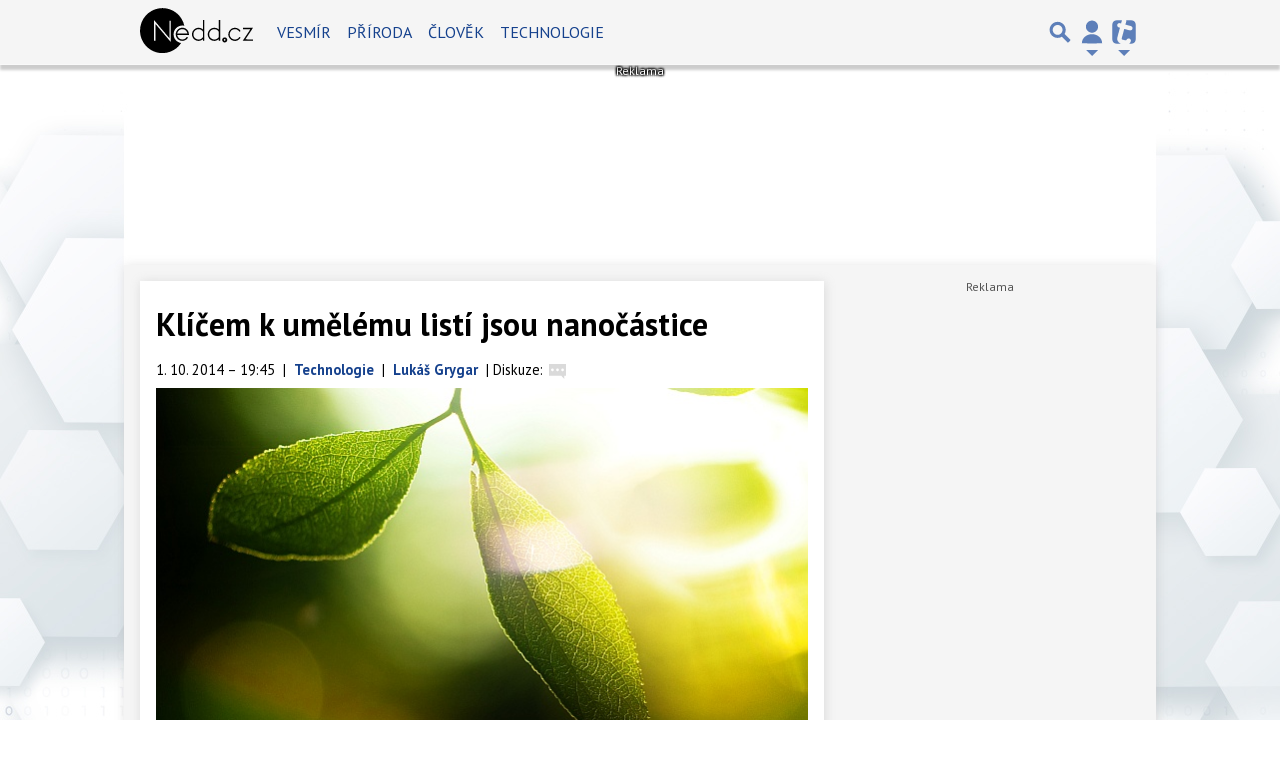

--- FILE ---
content_type: text/html; charset=utf-8
request_url: https://www.google.com/recaptcha/api2/aframe
body_size: 265
content:
<!DOCTYPE HTML><html><head><meta http-equiv="content-type" content="text/html; charset=UTF-8"></head><body><script nonce="Ptm5oj0Tf6IscpTfupYg6w">/** Anti-fraud and anti-abuse applications only. See google.com/recaptcha */ try{var clients={'sodar':'https://pagead2.googlesyndication.com/pagead/sodar?'};window.addEventListener("message",function(a){try{if(a.source===window.parent){var b=JSON.parse(a.data);var c=clients[b['id']];if(c){var d=document.createElement('img');d.src=c+b['params']+'&rc='+(localStorage.getItem("rc::a")?sessionStorage.getItem("rc::b"):"");window.document.body.appendChild(d);sessionStorage.setItem("rc::e",parseInt(sessionStorage.getItem("rc::e")||0)+1);localStorage.setItem("rc::h",'1769032474736');}}}catch(b){}});window.parent.postMessage("_grecaptcha_ready", "*");}catch(b){}</script></body></html>

--- FILE ---
content_type: application/javascript; charset=utf-8
request_url: https://fundingchoicesmessages.google.com/f/AGSKWxUlCGozM2CBKXblctq9cCo5o-iwM1WKn_SYDo8WPJa2qR6atu5PIUUX0NuqILMSWN74IFxwVr-R8fg3GmOtDx3cfwFxSFuNCVXU3nUqLBTanOvbq3njU05pQEUOzTGkcAyZWGN9PG6_gM_xEI6TbSYF8IikkEv4-rAahewnSDjhXDlMeN1yvtCp9fMG/_/Disable%2BAdblock./adfrm./ad_banner./banner_db.php?/ads/intermarkets_
body_size: -1290
content:
window['91581ac9-167b-484a-9183-4f77b1f824bd'] = true;

--- FILE ---
content_type: application/javascript
request_url: https://nedd.tiscali.cz/public/assets/app.min.js?v0.0.108
body_size: 105381
content:
!function(){"use strict";var t="undefined"!=typeof globalThis?globalThis:"undefined"!=typeof window?window:"undefined"!=typeof global?global:"undefined"!=typeof self?self:{};function e(t){return t&&t.__esModule&&Object.prototype.hasOwnProperty.call(t,"default")?t.default:t}function n(t){if(Object.prototype.hasOwnProperty.call(t,"__esModule"))return t;var e=t.default;if("function"==typeof e){var n=function t(){return this instanceof t?Reflect.construct(e,arguments,this.constructor):e.apply(this,arguments)};n.prototype=e.prototype}else n={};return Object.defineProperty(n,"__esModule",{value:!0}),Object.keys(t).forEach((function(e){var r=Object.getOwnPropertyDescriptor(t,e);Object.defineProperty(n,e,r.get?r:{enumerable:!0,get:function(){return t[e]}})})),n}var r;r||(r=1,function(){if("object"==typeof window)if("IntersectionObserver"in window&&"IntersectionObserverEntry"in window&&"intersectionRatio"in window.IntersectionObserverEntry.prototype)"isIntersecting"in window.IntersectionObserverEntry.prototype||Object.defineProperty(window.IntersectionObserverEntry.prototype,"isIntersecting",{get:function(){return this.intersectionRatio>0}});else{var t=window.document;n.prototype.THROTTLE_TIMEOUT=100,n.prototype.POLL_INTERVAL=null,n.prototype.USE_MUTATION_OBSERVER=!0,n.prototype.observe=function(t){if(!this._observationTargets.some((function(e){return e.element==t}))){if(!t||1!=t.nodeType)throw new Error("target must be an Element");this._registerInstance(),this._observationTargets.push({element:t,entry:null}),this._monitorIntersections(),this._checkForIntersections()}},n.prototype.unobserve=function(t){this._observationTargets=this._observationTargets.filter((function(e){return e.element!=t})),this._observationTargets.length||(this._unmonitorIntersections(),this._unregisterInstance())},n.prototype.disconnect=function(){this._observationTargets=[],this._unmonitorIntersections(),this._unregisterInstance()},n.prototype.takeRecords=function(){var t=this._queuedEntries.slice();return this._queuedEntries=[],t},n.prototype._initThresholds=function(t){var e=t||[0];return Array.isArray(e)||(e=[e]),e.sort().filter((function(t,e,n){if("number"!=typeof t||isNaN(t)||t<0||t>1)throw new Error("threshold must be a number between 0 and 1 inclusively");return t!==n[e-1]}))},n.prototype._parseRootMargin=function(t){var e=(t||"0px").split(/\s+/).map((function(t){var e=/^(-?\d*\.?\d+)(px|%)$/.exec(t);if(!e)throw new Error("rootMargin must be specified in pixels or percent");return{value:parseFloat(e[1]),unit:e[2]}}));return e[1]=e[1]||e[0],e[2]=e[2]||e[0],e[3]=e[3]||e[1],e},n.prototype._monitorIntersections=function(){this._monitoringIntersections||(this._monitoringIntersections=!0,this.POLL_INTERVAL?this._monitoringInterval=setInterval(this._checkForIntersections,this.POLL_INTERVAL):(r(window,"resize",this._checkForIntersections,!0),r(t,"scroll",this._checkForIntersections,!0),this.USE_MUTATION_OBSERVER&&"MutationObserver"in window&&(this._domObserver=new MutationObserver(this._checkForIntersections),this._domObserver.observe(t,{attributes:!0,childList:!0,characterData:!0,subtree:!0}))))},n.prototype._unmonitorIntersections=function(){this._monitoringIntersections&&(this._monitoringIntersections=!1,clearInterval(this._monitoringInterval),this._monitoringInterval=null,o(window,"resize",this._checkForIntersections,!0),o(t,"scroll",this._checkForIntersections,!0),this._domObserver&&(this._domObserver.disconnect(),this._domObserver=null))},n.prototype._checkForIntersections=function(){var t=this._rootIsInDom(),n=t?this._getRootRect():{top:0,bottom:0,left:0,right:0,width:0,height:0};this._observationTargets.forEach((function(r){var o=r.element,s=i(o),a=this._rootContainsTarget(o),c=r.entry,u=t&&a&&this._computeTargetAndRootIntersection(o,n),l=r.entry=new e({time:window.performance&&performance.now&&performance.now(),target:o,boundingClientRect:s,rootBounds:n,intersectionRect:u});c?t&&a?this._hasCrossedThreshold(c,l)&&this._queuedEntries.push(l):c&&c.isIntersecting&&this._queuedEntries.push(l):this._queuedEntries.push(l)}),this),this._queuedEntries.length&&this._callback(this.takeRecords(),this)},n.prototype._computeTargetAndRootIntersection=function(e,n){if("none"!=window.getComputedStyle(e).display){for(var r,o,s,c,u,l,d,f,p=i(e),h=a(e),m=!1;!m;){var g=null,v=1==h.nodeType?window.getComputedStyle(h):{};if("none"==v.display)return;if(h==this.root||h==t?(m=!0,g=n):h!=t.body&&h!=t.documentElement&&"visible"!=v.overflow&&(g=i(h)),g&&(r=g,o=p,s=void 0,c=void 0,u=void 0,l=void 0,d=void 0,f=void 0,s=Math.max(r.top,o.top),c=Math.min(r.bottom,o.bottom),u=Math.max(r.left,o.left),l=Math.min(r.right,o.right),f=c-s,!(p=(d=l-u)>=0&&f>=0&&{top:s,bottom:c,left:u,right:l,width:d,height:f})))break;h=a(h)}return p}},n.prototype._getRootRect=function(){var e;if(this.root)e=i(this.root);else{var n=t.documentElement,r=t.body;e={top:0,left:0,right:n.clientWidth||r.clientWidth,width:n.clientWidth||r.clientWidth,bottom:n.clientHeight||r.clientHeight,height:n.clientHeight||r.clientHeight}}return this._expandRectByRootMargin(e)},n.prototype._expandRectByRootMargin=function(t){var e=this._rootMarginValues.map((function(e,n){return"px"==e.unit?e.value:e.value*(n%2?t.width:t.height)/100})),n={top:t.top-e[0],right:t.right+e[1],bottom:t.bottom+e[2],left:t.left-e[3]};return n.width=n.right-n.left,n.height=n.bottom-n.top,n},n.prototype._hasCrossedThreshold=function(t,e){var n=t&&t.isIntersecting?t.intersectionRatio||0:-1,r=e.isIntersecting?e.intersectionRatio||0:-1;if(n!==r)for(var o=0;o<this.thresholds.length;o++){var i=this.thresholds[o];if(i==n||i==r||i<n!=i<r)return!0}},n.prototype._rootIsInDom=function(){return!this.root||s(t,this.root)},n.prototype._rootContainsTarget=function(e){return s(this.root||t,e)},n.prototype._registerInstance=function(){},n.prototype._unregisterInstance=function(){},window.IntersectionObserver=n,window.IntersectionObserverEntry=e}function e(t){this.time=t.time,this.target=t.target,this.rootBounds=t.rootBounds,this.boundingClientRect=t.boundingClientRect,this.intersectionRect=t.intersectionRect||{top:0,bottom:0,left:0,right:0,width:0,height:0},this.isIntersecting=!!t.intersectionRect;var e=this.boundingClientRect,n=e.width*e.height,r=this.intersectionRect,o=r.width*r.height;this.intersectionRatio=n?Number((o/n).toFixed(4)):this.isIntersecting?1:0}function n(t,e){var n,r,o,i=e||{};if("function"!=typeof t)throw new Error("callback must be a function");if(i.root&&1!=i.root.nodeType)throw new Error("root must be an Element");this._checkForIntersections=(n=this._checkForIntersections.bind(this),r=this.THROTTLE_TIMEOUT,o=null,function(){o||(o=setTimeout((function(){n(),o=null}),r))}),this._callback=t,this._observationTargets=[],this._queuedEntries=[],this._rootMarginValues=this._parseRootMargin(i.rootMargin),this.thresholds=this._initThresholds(i.threshold),this.root=i.root||null,this.rootMargin=this._rootMarginValues.map((function(t){return t.value+t.unit})).join(" ")}function r(t,e,n,r){"function"==typeof t.addEventListener?t.addEventListener(e,n,r):"function"==typeof t.attachEvent&&t.attachEvent("on"+e,n)}function o(t,e,n,r){"function"==typeof t.removeEventListener?t.removeEventListener(e,n,r):"function"==typeof t.detatchEvent&&t.detatchEvent("on"+e,n)}function i(t){var e;try{e=t.getBoundingClientRect()}catch(t){}return e?(e.width&&e.height||(e={top:e.top,right:e.right,bottom:e.bottom,left:e.left,width:e.right-e.left,height:e.bottom-e.top}),e):{top:0,bottom:0,left:0,right:0,width:0,height:0}}function s(t,e){for(var n=e;n;){if(n==t)return!0;n=a(n)}return!1}function a(t){var e=t.parentNode;return e&&11==e.nodeType&&e.host?e.host:e&&e.assignedSlot?e.assignedSlot.parentNode:e}}());var o="undefined"!=typeof globalThis&&globalThis||"undefined"!=typeof self&&self||"undefined"!=typeof global&&global||{},i="URLSearchParams"in o,s="Symbol"in o&&"iterator"in Symbol,a="FileReader"in o&&"Blob"in o&&function(){try{return new Blob,!0}catch(t){return!1}}(),c="FormData"in o,u="ArrayBuffer"in o;if(u)var l=["[object Int8Array]","[object Uint8Array]","[object Uint8ClampedArray]","[object Int16Array]","[object Uint16Array]","[object Int32Array]","[object Uint32Array]","[object Float32Array]","[object Float64Array]"],d=ArrayBuffer.isView||function(t){return t&&l.indexOf(Object.prototype.toString.call(t))>-1};function f(t){if("string"!=typeof t&&(t=String(t)),/[^a-z0-9\-#$%&'*+.^_`|~!]/i.test(t)||""===t)throw new TypeError('Invalid character in header field name: "'+t+'"');return t.toLowerCase()}function p(t){return"string"!=typeof t&&(t=String(t)),t}function h(t){var e={next:function(){var e=t.shift();return{done:void 0===e,value:e}}};return s&&(e[Symbol.iterator]=function(){return e}),e}function m(t){this.map={},t instanceof m?t.forEach((function(t,e){this.append(e,t)}),this):Array.isArray(t)?t.forEach((function(t){if(2!=t.length)throw new TypeError("Headers constructor: expected name/value pair to be length 2, found"+t.length);this.append(t[0],t[1])}),this):t&&Object.getOwnPropertyNames(t).forEach((function(e){this.append(e,t[e])}),this)}function g(t){if(!t._noBody)return t.bodyUsed?Promise.reject(new TypeError("Already read")):void(t.bodyUsed=!0)}function v(t){return new Promise((function(e,n){t.onload=function(){e(t.result)},t.onerror=function(){n(t.error)}}))}function y(t){var e=new FileReader,n=v(e);return e.readAsArrayBuffer(t),n}function b(t){if(t.slice)return t.slice(0);var e=new Uint8Array(t.byteLength);return e.set(new Uint8Array(t)),e.buffer}function _(){return this.bodyUsed=!1,this._initBody=function(t){var e;this.bodyUsed=this.bodyUsed,this._bodyInit=t,t?"string"==typeof t?this._bodyText=t:a&&Blob.prototype.isPrototypeOf(t)?this._bodyBlob=t:c&&FormData.prototype.isPrototypeOf(t)?this._bodyFormData=t:i&&URLSearchParams.prototype.isPrototypeOf(t)?this._bodyText=t.toString():u&&a&&((e=t)&&DataView.prototype.isPrototypeOf(e))?(this._bodyArrayBuffer=b(t.buffer),this._bodyInit=new Blob([this._bodyArrayBuffer])):u&&(ArrayBuffer.prototype.isPrototypeOf(t)||d(t))?this._bodyArrayBuffer=b(t):this._bodyText=t=Object.prototype.toString.call(t):(this._noBody=!0,this._bodyText=""),this.headers.get("content-type")||("string"==typeof t?this.headers.set("content-type","text/plain;charset=UTF-8"):this._bodyBlob&&this._bodyBlob.type?this.headers.set("content-type",this._bodyBlob.type):i&&URLSearchParams.prototype.isPrototypeOf(t)&&this.headers.set("content-type","application/x-www-form-urlencoded;charset=UTF-8"))},a&&(this.blob=function(){var t=g(this);if(t)return t;if(this._bodyBlob)return Promise.resolve(this._bodyBlob);if(this._bodyArrayBuffer)return Promise.resolve(new Blob([this._bodyArrayBuffer]));if(this._bodyFormData)throw new Error("could not read FormData body as blob");return Promise.resolve(new Blob([this._bodyText]))}),this.arrayBuffer=function(){if(this._bodyArrayBuffer){var t=g(this);return t||(ArrayBuffer.isView(this._bodyArrayBuffer)?Promise.resolve(this._bodyArrayBuffer.buffer.slice(this._bodyArrayBuffer.byteOffset,this._bodyArrayBuffer.byteOffset+this._bodyArrayBuffer.byteLength)):Promise.resolve(this._bodyArrayBuffer))}if(a)return this.blob().then(y);throw new Error("could not read as ArrayBuffer")},this.text=function(){var t,e,n,r,o,i=g(this);if(i)return i;if(this._bodyBlob)return t=this._bodyBlob,e=new FileReader,n=v(e),r=/charset=([A-Za-z0-9_-]+)/.exec(t.type),o=r?r[1]:"utf-8",e.readAsText(t,o),n;if(this._bodyArrayBuffer)return Promise.resolve(function(t){for(var e=new Uint8Array(t),n=new Array(e.length),r=0;r<e.length;r++)n[r]=String.fromCharCode(e[r]);return n.join("")}(this._bodyArrayBuffer));if(this._bodyFormData)throw new Error("could not read FormData body as text");return Promise.resolve(this._bodyText)},c&&(this.formData=function(){return this.text().then(E)}),this.json=function(){return this.text().then(JSON.parse)},this}m.prototype.append=function(t,e){t=f(t),e=p(e);var n=this.map[t];this.map[t]=n?n+", "+e:e},m.prototype.delete=function(t){delete this.map[f(t)]},m.prototype.get=function(t){return t=f(t),this.has(t)?this.map[t]:null},m.prototype.has=function(t){return this.map.hasOwnProperty(f(t))},m.prototype.set=function(t,e){this.map[f(t)]=p(e)},m.prototype.forEach=function(t,e){for(var n in this.map)this.map.hasOwnProperty(n)&&t.call(e,this.map[n],n,this)},m.prototype.keys=function(){var t=[];return this.forEach((function(e,n){t.push(n)})),h(t)},m.prototype.values=function(){var t=[];return this.forEach((function(e){t.push(e)})),h(t)},m.prototype.entries=function(){var t=[];return this.forEach((function(e,n){t.push([n,e])})),h(t)},s&&(m.prototype[Symbol.iterator]=m.prototype.entries);var w=["CONNECT","DELETE","GET","HEAD","OPTIONS","PATCH","POST","PUT","TRACE"];function x(t,e){if(!(this instanceof x))throw new TypeError('Please use the "new" operator, this DOM object constructor cannot be called as a function.');var n,r,i=(e=e||{}).body;if(t instanceof x){if(t.bodyUsed)throw new TypeError("Already read");this.url=t.url,this.credentials=t.credentials,e.headers||(this.headers=new m(t.headers)),this.method=t.method,this.mode=t.mode,this.signal=t.signal,i||null==t._bodyInit||(i=t._bodyInit,t.bodyUsed=!0)}else this.url=String(t);if(this.credentials=e.credentials||this.credentials||"same-origin",!e.headers&&this.headers||(this.headers=new m(e.headers)),this.method=(n=e.method||this.method||"GET",r=n.toUpperCase(),w.indexOf(r)>-1?r:n),this.mode=e.mode||this.mode||null,this.signal=e.signal||this.signal||function(){if("AbortController"in o)return(new AbortController).signal}(),this.referrer=null,("GET"===this.method||"HEAD"===this.method)&&i)throw new TypeError("Body not allowed for GET or HEAD requests");if(this._initBody(i),!("GET"!==this.method&&"HEAD"!==this.method||"no-store"!==e.cache&&"no-cache"!==e.cache)){var s=/([?&])_=[^&]*/;if(s.test(this.url))this.url=this.url.replace(s,"$1_="+(new Date).getTime());else{this.url+=(/\?/.test(this.url)?"&":"?")+"_="+(new Date).getTime()}}}function E(t){var e=new FormData;return t.trim().split("&").forEach((function(t){if(t){var n=t.split("="),r=n.shift().replace(/\+/g," "),o=n.join("=").replace(/\+/g," ");e.append(decodeURIComponent(r),decodeURIComponent(o))}})),e}function S(t,e){if(!(this instanceof S))throw new TypeError('Please use the "new" operator, this DOM object constructor cannot be called as a function.');if(e||(e={}),this.type="default",this.status=void 0===e.status?200:e.status,this.status<200||this.status>599)throw new RangeError("Failed to construct 'Response': The status provided (0) is outside the range [200, 599].");this.ok=this.status>=200&&this.status<300,this.statusText=void 0===e.statusText?"":""+e.statusText,this.headers=new m(e.headers),this.url=e.url||"",this._initBody(t)}x.prototype.clone=function(){return new x(this,{body:this._bodyInit})},_.call(x.prototype),_.call(S.prototype),S.prototype.clone=function(){return new S(this._bodyInit,{status:this.status,statusText:this.statusText,headers:new m(this.headers),url:this.url})},S.error=function(){var t=new S(null,{status:200,statusText:""});return t.ok=!1,t.status=0,t.type="error",t};var T=[301,302,303,307,308];S.redirect=function(t,e){if(-1===T.indexOf(e))throw new RangeError("Invalid status code");return new S(null,{status:e,headers:{location:t}})};var k=o.DOMException;try{new k}catch(t){(k=function(t,e){this.message=t,this.name=e;var n=Error(t);this.stack=n.stack}).prototype=Object.create(Error.prototype),k.prototype.constructor=k}function C(t,e){return new Promise((function(n,r){var i=new x(t,e);if(i.signal&&i.signal.aborted)return r(new k("Aborted","AbortError"));var s=new XMLHttpRequest;function c(){s.abort()}if(s.onload=function(){var t,e,r={statusText:s.statusText,headers:(t=s.getAllResponseHeaders()||"",e=new m,t.replace(/\r?\n[\t ]+/g," ").split("\r").map((function(t){return 0===t.indexOf("\n")?t.substr(1,t.length):t})).forEach((function(t){var n=t.split(":"),r=n.shift().trim();if(r){var o=n.join(":").trim();try{e.append(r,o)}catch(t){console.warn("Response "+t.message)}}})),e)};0===i.url.indexOf("file://")&&(s.status<200||s.status>599)?r.status=200:r.status=s.status,r.url="responseURL"in s?s.responseURL:r.headers.get("X-Request-URL");var o="response"in s?s.response:s.responseText;setTimeout((function(){n(new S(o,r))}),0)},s.onerror=function(){setTimeout((function(){r(new TypeError("Network request failed"))}),0)},s.ontimeout=function(){setTimeout((function(){r(new TypeError("Network request timed out"))}),0)},s.onabort=function(){setTimeout((function(){r(new k("Aborted","AbortError"))}),0)},s.open(i.method,function(t){try{return""===t&&o.location.href?o.location.href:t}catch(e){return t}}(i.url),!0),"include"===i.credentials?s.withCredentials=!0:"omit"===i.credentials&&(s.withCredentials=!1),"responseType"in s&&(a?s.responseType="blob":u&&(s.responseType="arraybuffer")),e&&"object"==typeof e.headers&&!(e.headers instanceof m||o.Headers&&e.headers instanceof o.Headers)){var l=[];Object.getOwnPropertyNames(e.headers).forEach((function(t){l.push(f(t)),s.setRequestHeader(t,p(e.headers[t]))})),i.headers.forEach((function(t,e){-1===l.indexOf(e)&&s.setRequestHeader(e,t)}))}else i.headers.forEach((function(t,e){s.setRequestHeader(e,t)}));i.signal&&(i.signal.addEventListener("abort",c),s.onreadystatechange=function(){4===s.readyState&&i.signal.removeEventListener("abort",c)}),s.send(void 0===i._bodyInit?null:i._bodyInit)}))}C.polyfill=!0,o.fetch||(o.fetch=C,o.Headers=m,o.Request=x,o.Response=S);var O,A={exports:{}},j={exports:{}},D=j.exports;function I(){return O||(O=1,function(t){!function(e,n){t.exports=e.document?n(e,!0):function(t){if(!t.document)throw new Error("jQuery requires a window with a document");return n(t)}}("undefined"!=typeof window?window:D,(function(t,e){var n=[],r=Object.getPrototypeOf,o=n.slice,i=n.flat?function(t){return n.flat.call(t)}:function(t){return n.concat.apply([],t)},s=n.push,a=n.indexOf,c={},u=c.toString,l=c.hasOwnProperty,d=l.toString,f=d.call(Object),p={},h=function(t){return"function"==typeof t&&"number"!=typeof t.nodeType&&"function"!=typeof t.item},m=function(t){return null!=t&&t===t.window},g=t.document,v={type:!0,src:!0,nonce:!0,noModule:!0};function y(t,e,n){var r,o,i=(n=n||g).createElement("script");if(i.text=t,e)for(r in v)(o=e[r]||e.getAttribute&&e.getAttribute(r))&&i.setAttribute(r,o);n.head.appendChild(i).parentNode.removeChild(i)}function b(t){return null==t?t+"":"object"==typeof t||"function"==typeof t?c[u.call(t)]||"object":typeof t}var _="3.7.1",w=/HTML$/i,x=function(t,e){return new x.fn.init(t,e)};function E(t){var e=!!t&&"length"in t&&t.length,n=b(t);return!h(t)&&!m(t)&&("array"===n||0===e||"number"==typeof e&&e>0&&e-1 in t)}function S(t,e){return t.nodeName&&t.nodeName.toLowerCase()===e.toLowerCase()}x.fn=x.prototype={jquery:_,constructor:x,length:0,toArray:function(){return o.call(this)},get:function(t){return null==t?o.call(this):t<0?this[t+this.length]:this[t]},pushStack:function(t){var e=x.merge(this.constructor(),t);return e.prevObject=this,e},each:function(t){return x.each(this,t)},map:function(t){return this.pushStack(x.map(this,(function(e,n){return t.call(e,n,e)})))},slice:function(){return this.pushStack(o.apply(this,arguments))},first:function(){return this.eq(0)},last:function(){return this.eq(-1)},even:function(){return this.pushStack(x.grep(this,(function(t,e){return(e+1)%2})))},odd:function(){return this.pushStack(x.grep(this,(function(t,e){return e%2})))},eq:function(t){var e=this.length,n=+t+(t<0?e:0);return this.pushStack(n>=0&&n<e?[this[n]]:[])},end:function(){return this.prevObject||this.constructor()},push:s,sort:n.sort,splice:n.splice},x.extend=x.fn.extend=function(){var t,e,n,r,o,i,s=arguments[0]||{},a=1,c=arguments.length,u=!1;for("boolean"==typeof s&&(u=s,s=arguments[a]||{},a++),"object"==typeof s||h(s)||(s={}),a===c&&(s=this,a--);a<c;a++)if(null!=(t=arguments[a]))for(e in t)r=t[e],"__proto__"!==e&&s!==r&&(u&&r&&(x.isPlainObject(r)||(o=Array.isArray(r)))?(n=s[e],i=o&&!Array.isArray(n)?[]:o||x.isPlainObject(n)?n:{},o=!1,s[e]=x.extend(u,i,r)):void 0!==r&&(s[e]=r));return s},x.extend({expando:"jQuery"+(_+Math.random()).replace(/\D/g,""),isReady:!0,error:function(t){throw new Error(t)},noop:function(){},isPlainObject:function(t){var e,n;return!(!t||"[object Object]"!==u.call(t))&&(!(e=r(t))||"function"==typeof(n=l.call(e,"constructor")&&e.constructor)&&d.call(n)===f)},isEmptyObject:function(t){var e;for(e in t)return!1;return!0},globalEval:function(t,e,n){y(t,{nonce:e&&e.nonce},n)},each:function(t,e){var n,r=0;if(E(t))for(n=t.length;r<n&&!1!==e.call(t[r],r,t[r]);r++);else for(r in t)if(!1===e.call(t[r],r,t[r]))break;return t},text:function(t){var e,n="",r=0,o=t.nodeType;if(!o)for(;e=t[r++];)n+=x.text(e);return 1===o||11===o?t.textContent:9===o?t.documentElement.textContent:3===o||4===o?t.nodeValue:n},makeArray:function(t,e){var n=e||[];return null!=t&&(E(Object(t))?x.merge(n,"string"==typeof t?[t]:t):s.call(n,t)),n},inArray:function(t,e,n){return null==e?-1:a.call(e,t,n)},isXMLDoc:function(t){var e=t&&t.namespaceURI,n=t&&(t.ownerDocument||t).documentElement;return!w.test(e||n&&n.nodeName||"HTML")},merge:function(t,e){for(var n=+e.length,r=0,o=t.length;r<n;r++)t[o++]=e[r];return t.length=o,t},grep:function(t,e,n){for(var r=[],o=0,i=t.length,s=!n;o<i;o++)!e(t[o],o)!==s&&r.push(t[o]);return r},map:function(t,e,n){var r,o,s=0,a=[];if(E(t))for(r=t.length;s<r;s++)null!=(o=e(t[s],s,n))&&a.push(o);else for(s in t)null!=(o=e(t[s],s,n))&&a.push(o);return i(a)},guid:1,support:p}),"function"==typeof Symbol&&(x.fn[Symbol.iterator]=n[Symbol.iterator]),x.each("Boolean Number String Function Array Date RegExp Object Error Symbol".split(" "),(function(t,e){c["[object "+e+"]"]=e.toLowerCase()}));var T=n.pop,k=n.sort,C=n.splice,O="[\\x20\\t\\r\\n\\f]",A=new RegExp("^"+O+"+|((?:^|[^\\\\])(?:\\\\.)*)"+O+"+$","g");x.contains=function(t,e){var n=e&&e.parentNode;return t===n||!(!n||1!==n.nodeType||!(t.contains?t.contains(n):t.compareDocumentPosition&&16&t.compareDocumentPosition(n)))};var j=/([\0-\x1f\x7f]|^-?\d)|^-$|[^\x80-\uFFFF\w-]/g;function D(t,e){return e?"\0"===t?"�":t.slice(0,-1)+"\\"+t.charCodeAt(t.length-1).toString(16)+" ":"\\"+t}x.escapeSelector=function(t){return(t+"").replace(j,D)};var I=g,N=s;!function(){var e,r,i,s,c,u,d,f,h,m,g=N,v=x.expando,y=0,b=0,_=tt(),w=tt(),E=tt(),j=tt(),D=function(t,e){return t===e&&(c=!0),0},P="checked|selected|async|autofocus|autoplay|controls|defer|disabled|hidden|ismap|loop|multiple|open|readonly|required|scoped",R="(?:\\\\[\\da-fA-F]{1,6}"+O+"?|\\\\[^\\r\\n\\f]|[\\w-]|[^\0-\\x7f])+",L="\\["+O+"*("+R+")(?:"+O+"*([*^$|!~]?=)"+O+"*(?:'((?:\\\\.|[^\\\\'])*)'|\"((?:\\\\.|[^\\\\\"])*)\"|("+R+"))|)"+O+"*\\]",M=":("+R+")(?:\\((('((?:\\\\.|[^\\\\'])*)'|\"((?:\\\\.|[^\\\\\"])*)\")|((?:\\\\.|[^\\\\()[\\]]|"+L+")*)|.*)\\)|)",$=new RegExp(O+"+","g"),q=new RegExp("^"+O+"*,"+O+"*"),F=new RegExp("^"+O+"*([>+~]|"+O+")"+O+"*"),B=new RegExp(O+"|>"),H=new RegExp(M),z=new RegExp("^"+R+"$"),W={ID:new RegExp("^#("+R+")"),CLASS:new RegExp("^\\.("+R+")"),TAG:new RegExp("^("+R+"|[*])"),ATTR:new RegExp("^"+L),PSEUDO:new RegExp("^"+M),CHILD:new RegExp("^:(only|first|last|nth|nth-last)-(child|of-type)(?:\\("+O+"*(even|odd|(([+-]|)(\\d*)n|)"+O+"*(?:([+-]|)"+O+"*(\\d+)|))"+O+"*\\)|)","i"),bool:new RegExp("^(?:"+P+")$","i"),needsContext:new RegExp("^"+O+"*[>+~]|:(even|odd|eq|gt|lt|nth|first|last)(?:\\("+O+"*((?:-\\d)?\\d*)"+O+"*\\)|)(?=[^-]|$)","i")},U=/^(?:input|select|textarea|button)$/i,V=/^h\d$/i,G=/^(?:#([\w-]+)|(\w+)|\.([\w-]+))$/,X=/[+~]/,Y=new RegExp("\\\\[\\da-fA-F]{1,6}"+O+"?|\\\\([^\\r\\n\\f])","g"),Q=function(t,e){var n="0x"+t.slice(1)-65536;return e||(n<0?String.fromCharCode(n+65536):String.fromCharCode(n>>10|55296,1023&n|56320))},J=function(){ct()},Z=ft((function(t){return!0===t.disabled&&S(t,"fieldset")}),{dir:"parentNode",next:"legend"});try{g.apply(n=o.call(I.childNodes),I.childNodes),n[I.childNodes.length].nodeType}catch(t){g={apply:function(t,e){N.apply(t,o.call(e))},call:function(t){N.apply(t,o.call(arguments,1))}}}function K(t,e,n,r){var o,i,s,a,c,l,d,m=e&&e.ownerDocument,y=e?e.nodeType:9;if(n=n||[],"string"!=typeof t||!t||1!==y&&9!==y&&11!==y)return n;if(!r&&(ct(e),e=e||u,f)){if(11!==y&&(c=G.exec(t)))if(o=c[1]){if(9===y){if(!(s=e.getElementById(o)))return n;if(s.id===o)return g.call(n,s),n}else if(m&&(s=m.getElementById(o))&&K.contains(e,s)&&s.id===o)return g.call(n,s),n}else{if(c[2])return g.apply(n,e.getElementsByTagName(t)),n;if((o=c[3])&&e.getElementsByClassName)return g.apply(n,e.getElementsByClassName(o)),n}if(!(j[t+" "]||h&&h.test(t))){if(d=t,m=e,1===y&&(B.test(t)||F.test(t))){for((m=X.test(t)&&at(e.parentNode)||e)==e&&p.scope||((a=e.getAttribute("id"))?a=x.escapeSelector(a):e.setAttribute("id",a=v)),i=(l=lt(t)).length;i--;)l[i]=(a?"#"+a:":scope")+" "+dt(l[i]);d=l.join(",")}try{return g.apply(n,m.querySelectorAll(d)),n}catch(e){j(t,!0)}finally{a===v&&e.removeAttribute("id")}}}return yt(t.replace(A,"$1"),e,n,r)}function tt(){var t=[];return function e(n,o){return t.push(n+" ")>r.cacheLength&&delete e[t.shift()],e[n+" "]=o}}function et(t){return t[v]=!0,t}function nt(t){var e=u.createElement("fieldset");try{return!!t(e)}catch(t){return!1}finally{e.parentNode&&e.parentNode.removeChild(e),e=null}}function rt(t){return function(e){return S(e,"input")&&e.type===t}}function ot(t){return function(e){return(S(e,"input")||S(e,"button"))&&e.type===t}}function it(t){return function(e){return"form"in e?e.parentNode&&!1===e.disabled?"label"in e?"label"in e.parentNode?e.parentNode.disabled===t:e.disabled===t:e.isDisabled===t||e.isDisabled!==!t&&Z(e)===t:e.disabled===t:"label"in e&&e.disabled===t}}function st(t){return et((function(e){return e=+e,et((function(n,r){for(var o,i=t([],n.length,e),s=i.length;s--;)n[o=i[s]]&&(n[o]=!(r[o]=n[o]))}))}))}function at(t){return t&&void 0!==t.getElementsByTagName&&t}function ct(t){var e,n=t?t.ownerDocument||t:I;return n!=u&&9===n.nodeType&&n.documentElement?(d=(u=n).documentElement,f=!x.isXMLDoc(u),m=d.matches||d.webkitMatchesSelector||d.msMatchesSelector,d.msMatchesSelector&&I!=u&&(e=u.defaultView)&&e.top!==e&&e.addEventListener("unload",J),p.getById=nt((function(t){return d.appendChild(t).id=x.expando,!u.getElementsByName||!u.getElementsByName(x.expando).length})),p.disconnectedMatch=nt((function(t){return m.call(t,"*")})),p.scope=nt((function(){return u.querySelectorAll(":scope")})),p.cssHas=nt((function(){try{return u.querySelector(":has(*,:jqfake)"),!1}catch(t){return!0}})),p.getById?(r.filter.ID=function(t){var e=t.replace(Y,Q);return function(t){return t.getAttribute("id")===e}},r.find.ID=function(t,e){if(void 0!==e.getElementById&&f){var n=e.getElementById(t);return n?[n]:[]}}):(r.filter.ID=function(t){var e=t.replace(Y,Q);return function(t){var n=void 0!==t.getAttributeNode&&t.getAttributeNode("id");return n&&n.value===e}},r.find.ID=function(t,e){if(void 0!==e.getElementById&&f){var n,r,o,i=e.getElementById(t);if(i){if((n=i.getAttributeNode("id"))&&n.value===t)return[i];for(o=e.getElementsByName(t),r=0;i=o[r++];)if((n=i.getAttributeNode("id"))&&n.value===t)return[i]}return[]}}),r.find.TAG=function(t,e){return void 0!==e.getElementsByTagName?e.getElementsByTagName(t):e.querySelectorAll(t)},r.find.CLASS=function(t,e){if(void 0!==e.getElementsByClassName&&f)return e.getElementsByClassName(t)},h=[],nt((function(t){var e;d.appendChild(t).innerHTML="<a id='"+v+"' href='' disabled='disabled'></a><select id='"+v+"-\r\\' disabled='disabled'><option selected=''></option></select>",t.querySelectorAll("[selected]").length||h.push("\\["+O+"*(?:value|"+P+")"),t.querySelectorAll("[id~="+v+"-]").length||h.push("~="),t.querySelectorAll("a#"+v+"+*").length||h.push(".#.+[+~]"),t.querySelectorAll(":checked").length||h.push(":checked"),(e=u.createElement("input")).setAttribute("type","hidden"),t.appendChild(e).setAttribute("name","D"),d.appendChild(t).disabled=!0,2!==t.querySelectorAll(":disabled").length&&h.push(":enabled",":disabled"),(e=u.createElement("input")).setAttribute("name",""),t.appendChild(e),t.querySelectorAll("[name='']").length||h.push("\\["+O+"*name"+O+"*="+O+"*(?:''|\"\")")})),p.cssHas||h.push(":has"),h=h.length&&new RegExp(h.join("|")),D=function(t,e){if(t===e)return c=!0,0;var n=!t.compareDocumentPosition-!e.compareDocumentPosition;return n||(1&(n=(t.ownerDocument||t)==(e.ownerDocument||e)?t.compareDocumentPosition(e):1)||!p.sortDetached&&e.compareDocumentPosition(t)===n?t===u||t.ownerDocument==I&&K.contains(I,t)?-1:e===u||e.ownerDocument==I&&K.contains(I,e)?1:s?a.call(s,t)-a.call(s,e):0:4&n?-1:1)},u):u}for(e in K.matches=function(t,e){return K(t,null,null,e)},K.matchesSelector=function(t,e){if(ct(t),f&&!j[e+" "]&&(!h||!h.test(e)))try{var n=m.call(t,e);if(n||p.disconnectedMatch||t.document&&11!==t.document.nodeType)return n}catch(t){j(e,!0)}return K(e,u,null,[t]).length>0},K.contains=function(t,e){return(t.ownerDocument||t)!=u&&ct(t),x.contains(t,e)},K.attr=function(t,e){(t.ownerDocument||t)!=u&&ct(t);var n=r.attrHandle[e.toLowerCase()],o=n&&l.call(r.attrHandle,e.toLowerCase())?n(t,e,!f):void 0;return void 0!==o?o:t.getAttribute(e)},K.error=function(t){throw new Error("Syntax error, unrecognized expression: "+t)},x.uniqueSort=function(t){var e,n=[],r=0,i=0;if(c=!p.sortStable,s=!p.sortStable&&o.call(t,0),k.call(t,D),c){for(;e=t[i++];)e===t[i]&&(r=n.push(i));for(;r--;)C.call(t,n[r],1)}return s=null,t},x.fn.uniqueSort=function(){return this.pushStack(x.uniqueSort(o.apply(this)))},r=x.expr={cacheLength:50,createPseudo:et,match:W,attrHandle:{},find:{},relative:{">":{dir:"parentNode",first:!0}," ":{dir:"parentNode"},"+":{dir:"previousSibling",first:!0},"~":{dir:"previousSibling"}},preFilter:{ATTR:function(t){return t[1]=t[1].replace(Y,Q),t[3]=(t[3]||t[4]||t[5]||"").replace(Y,Q),"~="===t[2]&&(t[3]=" "+t[3]+" "),t.slice(0,4)},CHILD:function(t){return t[1]=t[1].toLowerCase(),"nth"===t[1].slice(0,3)?(t[3]||K.error(t[0]),t[4]=+(t[4]?t[5]+(t[6]||1):2*("even"===t[3]||"odd"===t[3])),t[5]=+(t[7]+t[8]||"odd"===t[3])):t[3]&&K.error(t[0]),t},PSEUDO:function(t){var e,n=!t[6]&&t[2];return W.CHILD.test(t[0])?null:(t[3]?t[2]=t[4]||t[5]||"":n&&H.test(n)&&(e=lt(n,!0))&&(e=n.indexOf(")",n.length-e)-n.length)&&(t[0]=t[0].slice(0,e),t[2]=n.slice(0,e)),t.slice(0,3))}},filter:{TAG:function(t){var e=t.replace(Y,Q).toLowerCase();return"*"===t?function(){return!0}:function(t){return S(t,e)}},CLASS:function(t){var e=_[t+" "];return e||(e=new RegExp("(^|"+O+")"+t+"("+O+"|$)"))&&_(t,(function(t){return e.test("string"==typeof t.className&&t.className||void 0!==t.getAttribute&&t.getAttribute("class")||"")}))},ATTR:function(t,e,n){return function(r){var o=K.attr(r,t);return null==o?"!="===e:!e||(o+="","="===e?o===n:"!="===e?o!==n:"^="===e?n&&0===o.indexOf(n):"*="===e?n&&o.indexOf(n)>-1:"$="===e?n&&o.slice(-n.length)===n:"~="===e?(" "+o.replace($," ")+" ").indexOf(n)>-1:"|="===e&&(o===n||o.slice(0,n.length+1)===n+"-"))}},CHILD:function(t,e,n,r,o){var i="nth"!==t.slice(0,3),s="last"!==t.slice(-4),a="of-type"===e;return 1===r&&0===o?function(t){return!!t.parentNode}:function(e,n,c){var u,l,d,f,p,h=i!==s?"nextSibling":"previousSibling",m=e.parentNode,g=a&&e.nodeName.toLowerCase(),b=!c&&!a,_=!1;if(m){if(i){for(;h;){for(d=e;d=d[h];)if(a?S(d,g):1===d.nodeType)return!1;p=h="only"===t&&!p&&"nextSibling"}return!0}if(p=[s?m.firstChild:m.lastChild],s&&b){for(_=(f=(u=(l=m[v]||(m[v]={}))[t]||[])[0]===y&&u[1])&&u[2],d=f&&m.childNodes[f];d=++f&&d&&d[h]||(_=f=0)||p.pop();)if(1===d.nodeType&&++_&&d===e){l[t]=[y,f,_];break}}else if(b&&(_=f=(u=(l=e[v]||(e[v]={}))[t]||[])[0]===y&&u[1]),!1===_)for(;(d=++f&&d&&d[h]||(_=f=0)||p.pop())&&(!(a?S(d,g):1===d.nodeType)||!++_||(b&&((l=d[v]||(d[v]={}))[t]=[y,_]),d!==e)););return(_-=o)===r||_%r==0&&_/r>=0}}},PSEUDO:function(t,e){var n,o=r.pseudos[t]||r.setFilters[t.toLowerCase()]||K.error("unsupported pseudo: "+t);return o[v]?o(e):o.length>1?(n=[t,t,"",e],r.setFilters.hasOwnProperty(t.toLowerCase())?et((function(t,n){for(var r,i=o(t,e),s=i.length;s--;)t[r=a.call(t,i[s])]=!(n[r]=i[s])})):function(t){return o(t,0,n)}):o}},pseudos:{not:et((function(t){var e=[],n=[],r=vt(t.replace(A,"$1"));return r[v]?et((function(t,e,n,o){for(var i,s=r(t,null,o,[]),a=t.length;a--;)(i=s[a])&&(t[a]=!(e[a]=i))})):function(t,o,i){return e[0]=t,r(e,null,i,n),e[0]=null,!n.pop()}})),has:et((function(t){return function(e){return K(t,e).length>0}})),contains:et((function(t){return t=t.replace(Y,Q),function(e){return(e.textContent||x.text(e)).indexOf(t)>-1}})),lang:et((function(t){return z.test(t||"")||K.error("unsupported lang: "+t),t=t.replace(Y,Q).toLowerCase(),function(e){var n;do{if(n=f?e.lang:e.getAttribute("xml:lang")||e.getAttribute("lang"))return(n=n.toLowerCase())===t||0===n.indexOf(t+"-")}while((e=e.parentNode)&&1===e.nodeType);return!1}})),target:function(e){var n=t.location&&t.location.hash;return n&&n.slice(1)===e.id},root:function(t){return t===d},focus:function(t){return t===function(){try{return u.activeElement}catch(t){}}()&&u.hasFocus()&&!!(t.type||t.href||~t.tabIndex)},enabled:it(!1),disabled:it(!0),checked:function(t){return S(t,"input")&&!!t.checked||S(t,"option")&&!!t.selected},selected:function(t){return t.parentNode&&t.parentNode.selectedIndex,!0===t.selected},empty:function(t){for(t=t.firstChild;t;t=t.nextSibling)if(t.nodeType<6)return!1;return!0},parent:function(t){return!r.pseudos.empty(t)},header:function(t){return V.test(t.nodeName)},input:function(t){return U.test(t.nodeName)},button:function(t){return S(t,"input")&&"button"===t.type||S(t,"button")},text:function(t){var e;return S(t,"input")&&"text"===t.type&&(null==(e=t.getAttribute("type"))||"text"===e.toLowerCase())},first:st((function(){return[0]})),last:st((function(t,e){return[e-1]})),eq:st((function(t,e,n){return[n<0?n+e:n]})),even:st((function(t,e){for(var n=0;n<e;n+=2)t.push(n);return t})),odd:st((function(t,e){for(var n=1;n<e;n+=2)t.push(n);return t})),lt:st((function(t,e,n){var r;for(r=n<0?n+e:n>e?e:n;--r>=0;)t.push(r);return t})),gt:st((function(t,e,n){for(var r=n<0?n+e:n;++r<e;)t.push(r);return t}))}},r.pseudos.nth=r.pseudos.eq,{radio:!0,checkbox:!0,file:!0,password:!0,image:!0})r.pseudos[e]=rt(e);for(e in{submit:!0,reset:!0})r.pseudos[e]=ot(e);function ut(){}function lt(t,e){var n,o,i,s,a,c,u,l=w[t+" "];if(l)return e?0:l.slice(0);for(a=t,c=[],u=r.preFilter;a;){for(s in n&&!(o=q.exec(a))||(o&&(a=a.slice(o[0].length)||a),c.push(i=[])),n=!1,(o=F.exec(a))&&(n=o.shift(),i.push({value:n,type:o[0].replace(A," ")}),a=a.slice(n.length)),r.filter)!(o=W[s].exec(a))||u[s]&&!(o=u[s](o))||(n=o.shift(),i.push({value:n,type:s,matches:o}),a=a.slice(n.length));if(!n)break}return e?a.length:a?K.error(t):w(t,c).slice(0)}function dt(t){for(var e=0,n=t.length,r="";e<n;e++)r+=t[e].value;return r}function ft(t,e,n){var r=e.dir,o=e.next,i=o||r,s=n&&"parentNode"===i,a=b++;return e.first?function(e,n,o){for(;e=e[r];)if(1===e.nodeType||s)return t(e,n,o);return!1}:function(e,n,c){var u,l,d=[y,a];if(c){for(;e=e[r];)if((1===e.nodeType||s)&&t(e,n,c))return!0}else for(;e=e[r];)if(1===e.nodeType||s)if(l=e[v]||(e[v]={}),o&&S(e,o))e=e[r]||e;else{if((u=l[i])&&u[0]===y&&u[1]===a)return d[2]=u[2];if(l[i]=d,d[2]=t(e,n,c))return!0}return!1}}function pt(t){return t.length>1?function(e,n,r){for(var o=t.length;o--;)if(!t[o](e,n,r))return!1;return!0}:t[0]}function ht(t,e,n,r,o){for(var i,s=[],a=0,c=t.length,u=null!=e;a<c;a++)(i=t[a])&&(n&&!n(i,r,o)||(s.push(i),u&&e.push(a)));return s}function mt(t,e,n,r,o,i){return r&&!r[v]&&(r=mt(r)),o&&!o[v]&&(o=mt(o,i)),et((function(i,s,c,u){var l,d,f,p,h=[],m=[],v=s.length,y=i||function(t,e,n){for(var r=0,o=e.length;r<o;r++)K(t,e[r],n);return n}(e||"*",c.nodeType?[c]:c,[]),b=!t||!i&&e?y:ht(y,h,t,c,u);if(n?n(b,p=o||(i?t:v||r)?[]:s,c,u):p=b,r)for(l=ht(p,m),r(l,[],c,u),d=l.length;d--;)(f=l[d])&&(p[m[d]]=!(b[m[d]]=f));if(i){if(o||t){if(o){for(l=[],d=p.length;d--;)(f=p[d])&&l.push(b[d]=f);o(null,p=[],l,u)}for(d=p.length;d--;)(f=p[d])&&(l=o?a.call(i,f):h[d])>-1&&(i[l]=!(s[l]=f))}}else p=ht(p===s?p.splice(v,p.length):p),o?o(null,s,p,u):g.apply(s,p)}))}function gt(t){for(var e,n,o,s=t.length,c=r.relative[t[0].type],u=c||r.relative[" "],l=c?1:0,d=ft((function(t){return t===e}),u,!0),f=ft((function(t){return a.call(e,t)>-1}),u,!0),p=[function(t,n,r){var o=!c&&(r||n!=i)||((e=n).nodeType?d(t,n,r):f(t,n,r));return e=null,o}];l<s;l++)if(n=r.relative[t[l].type])p=[ft(pt(p),n)];else{if((n=r.filter[t[l].type].apply(null,t[l].matches))[v]){for(o=++l;o<s&&!r.relative[t[o].type];o++);return mt(l>1&&pt(p),l>1&&dt(t.slice(0,l-1).concat({value:" "===t[l-2].type?"*":""})).replace(A,"$1"),n,l<o&&gt(t.slice(l,o)),o<s&&gt(t=t.slice(o)),o<s&&dt(t))}p.push(n)}return pt(p)}function vt(t,e){var n,o=[],s=[],a=E[t+" "];if(!a){for(e||(e=lt(t)),n=e.length;n--;)(a=gt(e[n]))[v]?o.push(a):s.push(a);a=E(t,function(t,e){var n=e.length>0,o=t.length>0,s=function(s,a,c,l,d){var p,h,m,v=0,b="0",_=s&&[],w=[],E=i,S=s||o&&r.find.TAG("*",d),k=y+=null==E?1:Math.random()||.1,C=S.length;for(d&&(i=a==u||a||d);b!==C&&null!=(p=S[b]);b++){if(o&&p){for(h=0,a||p.ownerDocument==u||(ct(p),c=!f);m=t[h++];)if(m(p,a||u,c)){g.call(l,p);break}d&&(y=k)}n&&((p=!m&&p)&&v--,s&&_.push(p))}if(v+=b,n&&b!==v){for(h=0;m=e[h++];)m(_,w,a,c);if(s){if(v>0)for(;b--;)_[b]||w[b]||(w[b]=T.call(l));w=ht(w)}g.apply(l,w),d&&!s&&w.length>0&&v+e.length>1&&x.uniqueSort(l)}return d&&(y=k,i=E),_};return n?et(s):s}(s,o)),a.selector=t}return a}function yt(t,e,n,o){var i,s,a,c,u,l="function"==typeof t&&t,d=!o&&lt(t=l.selector||t);if(n=n||[],1===d.length){if((s=d[0]=d[0].slice(0)).length>2&&"ID"===(a=s[0]).type&&9===e.nodeType&&f&&r.relative[s[1].type]){if(!(e=(r.find.ID(a.matches[0].replace(Y,Q),e)||[])[0]))return n;l&&(e=e.parentNode),t=t.slice(s.shift().value.length)}for(i=W.needsContext.test(t)?0:s.length;i--&&(a=s[i],!r.relative[c=a.type]);)if((u=r.find[c])&&(o=u(a.matches[0].replace(Y,Q),X.test(s[0].type)&&at(e.parentNode)||e))){if(s.splice(i,1),!(t=o.length&&dt(s)))return g.apply(n,o),n;break}}return(l||vt(t,d))(o,e,!f,n,!e||X.test(t)&&at(e.parentNode)||e),n}ut.prototype=r.filters=r.pseudos,r.setFilters=new ut,p.sortStable=v.split("").sort(D).join("")===v,ct(),p.sortDetached=nt((function(t){return 1&t.compareDocumentPosition(u.createElement("fieldset"))})),x.find=K,x.expr[":"]=x.expr.pseudos,x.unique=x.uniqueSort,K.compile=vt,K.select=yt,K.setDocument=ct,K.tokenize=lt,K.escape=x.escapeSelector,K.getText=x.text,K.isXML=x.isXMLDoc,K.selectors=x.expr,K.support=x.support,K.uniqueSort=x.uniqueSort}();var P=function(t,e,n){for(var r=[],o=void 0!==n;(t=t[e])&&9!==t.nodeType;)if(1===t.nodeType){if(o&&x(t).is(n))break;r.push(t)}return r},R=function(t,e){for(var n=[];t;t=t.nextSibling)1===t.nodeType&&t!==e&&n.push(t);return n},L=x.expr.match.needsContext,M=/^<([a-z][^\/\0>:\x20\t\r\n\f]*)[\x20\t\r\n\f]*\/?>(?:<\/\1>|)$/i;function $(t,e,n){return h(e)?x.grep(t,(function(t,r){return!!e.call(t,r,t)!==n})):e.nodeType?x.grep(t,(function(t){return t===e!==n})):"string"!=typeof e?x.grep(t,(function(t){return a.call(e,t)>-1!==n})):x.filter(e,t,n)}x.filter=function(t,e,n){var r=e[0];return n&&(t=":not("+t+")"),1===e.length&&1===r.nodeType?x.find.matchesSelector(r,t)?[r]:[]:x.find.matches(t,x.grep(e,(function(t){return 1===t.nodeType})))},x.fn.extend({find:function(t){var e,n,r=this.length,o=this;if("string"!=typeof t)return this.pushStack(x(t).filter((function(){for(e=0;e<r;e++)if(x.contains(o[e],this))return!0})));for(n=this.pushStack([]),e=0;e<r;e++)x.find(t,o[e],n);return r>1?x.uniqueSort(n):n},filter:function(t){return this.pushStack($(this,t||[],!1))},not:function(t){return this.pushStack($(this,t||[],!0))},is:function(t){return!!$(this,"string"==typeof t&&L.test(t)?x(t):t||[],!1).length}});var q,F=/^(?:\s*(<[\w\W]+>)[^>]*|#([\w-]+))$/,B=x.fn.init=function(t,e,n){var r,o;if(!t)return this;if(n=n||q,"string"==typeof t){if(!(r="<"===t[0]&&">"===t[t.length-1]&&t.length>=3?[null,t,null]:F.exec(t))||!r[1]&&e)return!e||e.jquery?(e||n).find(t):this.constructor(e).find(t);if(r[1]){if(e=e instanceof x?e[0]:e,x.merge(this,x.parseHTML(r[1],e&&e.nodeType?e.ownerDocument||e:g,!0)),M.test(r[1])&&x.isPlainObject(e))for(r in e)h(this[r])?this[r](e[r]):this.attr(r,e[r]);return this}return(o=g.getElementById(r[2]))&&(this[0]=o,this.length=1),this}return t.nodeType?(this[0]=t,this.length=1,this):h(t)?void 0!==n.ready?n.ready(t):t(x):x.makeArray(t,this)};B.prototype=x.fn,q=x(g);var H=/^(?:parents|prev(?:Until|All))/,z={children:!0,contents:!0,next:!0,prev:!0};function W(t,e){for(;(t=t[e])&&1!==t.nodeType;);return t}x.fn.extend({has:function(t){var e=x(t,this),n=e.length;return this.filter((function(){for(var t=0;t<n;t++)if(x.contains(this,e[t]))return!0}))},closest:function(t,e){var n,r=0,o=this.length,i=[],s="string"!=typeof t&&x(t);if(!L.test(t))for(;r<o;r++)for(n=this[r];n&&n!==e;n=n.parentNode)if(n.nodeType<11&&(s?s.index(n)>-1:1===n.nodeType&&x.find.matchesSelector(n,t))){i.push(n);break}return this.pushStack(i.length>1?x.uniqueSort(i):i)},index:function(t){return t?"string"==typeof t?a.call(x(t),this[0]):a.call(this,t.jquery?t[0]:t):this[0]&&this[0].parentNode?this.first().prevAll().length:-1},add:function(t,e){return this.pushStack(x.uniqueSort(x.merge(this.get(),x(t,e))))},addBack:function(t){return this.add(null==t?this.prevObject:this.prevObject.filter(t))}}),x.each({parent:function(t){var e=t.parentNode;return e&&11!==e.nodeType?e:null},parents:function(t){return P(t,"parentNode")},parentsUntil:function(t,e,n){return P(t,"parentNode",n)},next:function(t){return W(t,"nextSibling")},prev:function(t){return W(t,"previousSibling")},nextAll:function(t){return P(t,"nextSibling")},prevAll:function(t){return P(t,"previousSibling")},nextUntil:function(t,e,n){return P(t,"nextSibling",n)},prevUntil:function(t,e,n){return P(t,"previousSibling",n)},siblings:function(t){return R((t.parentNode||{}).firstChild,t)},children:function(t){return R(t.firstChild)},contents:function(t){return null!=t.contentDocument&&r(t.contentDocument)?t.contentDocument:(S(t,"template")&&(t=t.content||t),x.merge([],t.childNodes))}},(function(t,e){x.fn[t]=function(n,r){var o=x.map(this,e,n);return"Until"!==t.slice(-5)&&(r=n),r&&"string"==typeof r&&(o=x.filter(r,o)),this.length>1&&(z[t]||x.uniqueSort(o),H.test(t)&&o.reverse()),this.pushStack(o)}}));var U=/[^\x20\t\r\n\f]+/g;function V(t){return t}function G(t){throw t}function X(t,e,n,r){var o;try{t&&h(o=t.promise)?o.call(t).done(e).fail(n):t&&h(o=t.then)?o.call(t,e,n):e.apply(void 0,[t].slice(r))}catch(t){n.apply(void 0,[t])}}x.Callbacks=function(t){t="string"==typeof t?function(t){var e={};return x.each(t.match(U)||[],(function(t,n){e[n]=!0})),e}(t):x.extend({},t);var e,n,r,o,i=[],s=[],a=-1,c=function(){for(o=o||t.once,r=e=!0;s.length;a=-1)for(n=s.shift();++a<i.length;)!1===i[a].apply(n[0],n[1])&&t.stopOnFalse&&(a=i.length,n=!1);t.memory||(n=!1),e=!1,o&&(i=n?[]:"")},u={add:function(){return i&&(n&&!e&&(a=i.length-1,s.push(n)),function e(n){x.each(n,(function(n,r){h(r)?t.unique&&u.has(r)||i.push(r):r&&r.length&&"string"!==b(r)&&e(r)}))}(arguments),n&&!e&&c()),this},remove:function(){return x.each(arguments,(function(t,e){for(var n;(n=x.inArray(e,i,n))>-1;)i.splice(n,1),n<=a&&a--})),this},has:function(t){return t?x.inArray(t,i)>-1:i.length>0},empty:function(){return i&&(i=[]),this},disable:function(){return o=s=[],i=n="",this},disabled:function(){return!i},lock:function(){return o=s=[],n||e||(i=n=""),this},locked:function(){return!!o},fireWith:function(t,n){return o||(n=[t,(n=n||[]).slice?n.slice():n],s.push(n),e||c()),this},fire:function(){return u.fireWith(this,arguments),this},fired:function(){return!!r}};return u},x.extend({Deferred:function(e){var n=[["notify","progress",x.Callbacks("memory"),x.Callbacks("memory"),2],["resolve","done",x.Callbacks("once memory"),x.Callbacks("once memory"),0,"resolved"],["reject","fail",x.Callbacks("once memory"),x.Callbacks("once memory"),1,"rejected"]],r="pending",o={state:function(){return r},always:function(){return i.done(arguments).fail(arguments),this},catch:function(t){return o.then(null,t)},pipe:function(){var t=arguments;return x.Deferred((function(e){x.each(n,(function(n,r){var o=h(t[r[4]])&&t[r[4]];i[r[1]]((function(){var t=o&&o.apply(this,arguments);t&&h(t.promise)?t.promise().progress(e.notify).done(e.resolve).fail(e.reject):e[r[0]+"With"](this,o?[t]:arguments)}))})),t=null})).promise()},then:function(e,r,o){var i=0;function s(e,n,r,o){return function(){var a=this,c=arguments,u=function(){var t,u;if(!(e<i)){if((t=r.apply(a,c))===n.promise())throw new TypeError("Thenable self-resolution");u=t&&("object"==typeof t||"function"==typeof t)&&t.then,h(u)?o?u.call(t,s(i,n,V,o),s(i,n,G,o)):(i++,u.call(t,s(i,n,V,o),s(i,n,G,o),s(i,n,V,n.notifyWith))):(r!==V&&(a=void 0,c=[t]),(o||n.resolveWith)(a,c))}},l=o?u:function(){try{u()}catch(t){x.Deferred.exceptionHook&&x.Deferred.exceptionHook(t,l.error),e+1>=i&&(r!==G&&(a=void 0,c=[t]),n.rejectWith(a,c))}};e?l():(x.Deferred.getErrorHook?l.error=x.Deferred.getErrorHook():x.Deferred.getStackHook&&(l.error=x.Deferred.getStackHook()),t.setTimeout(l))}}return x.Deferred((function(t){n[0][3].add(s(0,t,h(o)?o:V,t.notifyWith)),n[1][3].add(s(0,t,h(e)?e:V)),n[2][3].add(s(0,t,h(r)?r:G))})).promise()},promise:function(t){return null!=t?x.extend(t,o):o}},i={};return x.each(n,(function(t,e){var s=e[2],a=e[5];o[e[1]]=s.add,a&&s.add((function(){r=a}),n[3-t][2].disable,n[3-t][3].disable,n[0][2].lock,n[0][3].lock),s.add(e[3].fire),i[e[0]]=function(){return i[e[0]+"With"](this===i?void 0:this,arguments),this},i[e[0]+"With"]=s.fireWith})),o.promise(i),e&&e.call(i,i),i},when:function(t){var e=arguments.length,n=e,r=Array(n),i=o.call(arguments),s=x.Deferred(),a=function(t){return function(n){r[t]=this,i[t]=arguments.length>1?o.call(arguments):n,--e||s.resolveWith(r,i)}};if(e<=1&&(X(t,s.done(a(n)).resolve,s.reject,!e),"pending"===s.state()||h(i[n]&&i[n].then)))return s.then();for(;n--;)X(i[n],a(n),s.reject);return s.promise()}});var Y=/^(Eval|Internal|Range|Reference|Syntax|Type|URI)Error$/;x.Deferred.exceptionHook=function(e,n){t.console&&t.console.warn&&e&&Y.test(e.name)&&t.console.warn("jQuery.Deferred exception: "+e.message,e.stack,n)},x.readyException=function(e){t.setTimeout((function(){throw e}))};var Q=x.Deferred();function J(){g.removeEventListener("DOMContentLoaded",J),t.removeEventListener("load",J),x.ready()}x.fn.ready=function(t){return Q.then(t).catch((function(t){x.readyException(t)})),this},x.extend({isReady:!1,readyWait:1,ready:function(t){(!0===t?--x.readyWait:x.isReady)||(x.isReady=!0,!0!==t&&--x.readyWait>0||Q.resolveWith(g,[x]))}}),x.ready.then=Q.then,"complete"===g.readyState||"loading"!==g.readyState&&!g.documentElement.doScroll?t.setTimeout(x.ready):(g.addEventListener("DOMContentLoaded",J),t.addEventListener("load",J));var Z=function(t,e,n,r,o,i,s){var a=0,c=t.length,u=null==n;if("object"===b(n))for(a in o=!0,n)Z(t,e,a,n[a],!0,i,s);else if(void 0!==r&&(o=!0,h(r)||(s=!0),u&&(s?(e.call(t,r),e=null):(u=e,e=function(t,e,n){return u.call(x(t),n)})),e))for(;a<c;a++)e(t[a],n,s?r:r.call(t[a],a,e(t[a],n)));return o?t:u?e.call(t):c?e(t[0],n):i},K=/^-ms-/,tt=/-([a-z])/g;function et(t,e){return e.toUpperCase()}function nt(t){return t.replace(K,"ms-").replace(tt,et)}var rt=function(t){return 1===t.nodeType||9===t.nodeType||!+t.nodeType};function ot(){this.expando=x.expando+ot.uid++}ot.uid=1,ot.prototype={cache:function(t){var e=t[this.expando];return e||(e={},rt(t)&&(t.nodeType?t[this.expando]=e:Object.defineProperty(t,this.expando,{value:e,configurable:!0}))),e},set:function(t,e,n){var r,o=this.cache(t);if("string"==typeof e)o[nt(e)]=n;else for(r in e)o[nt(r)]=e[r];return o},get:function(t,e){return void 0===e?this.cache(t):t[this.expando]&&t[this.expando][nt(e)]},access:function(t,e,n){return void 0===e||e&&"string"==typeof e&&void 0===n?this.get(t,e):(this.set(t,e,n),void 0!==n?n:e)},remove:function(t,e){var n,r=t[this.expando];if(void 0!==r){if(void 0!==e){n=(e=Array.isArray(e)?e.map(nt):(e=nt(e))in r?[e]:e.match(U)||[]).length;for(;n--;)delete r[e[n]]}(void 0===e||x.isEmptyObject(r))&&(t.nodeType?t[this.expando]=void 0:delete t[this.expando])}},hasData:function(t){var e=t[this.expando];return void 0!==e&&!x.isEmptyObject(e)}};var it=new ot,st=new ot,at=/^(?:\{[\w\W]*\}|\[[\w\W]*\])$/,ct=/[A-Z]/g;function ut(t,e,n){var r;if(void 0===n&&1===t.nodeType)if(r="data-"+e.replace(ct,"-$&").toLowerCase(),"string"==typeof(n=t.getAttribute(r))){try{n=function(t){return"true"===t||"false"!==t&&("null"===t?null:t===+t+""?+t:at.test(t)?JSON.parse(t):t)}(n)}catch(t){}st.set(t,e,n)}else n=void 0;return n}x.extend({hasData:function(t){return st.hasData(t)||it.hasData(t)},data:function(t,e,n){return st.access(t,e,n)},removeData:function(t,e){st.remove(t,e)},_data:function(t,e,n){return it.access(t,e,n)},_removeData:function(t,e){it.remove(t,e)}}),x.fn.extend({data:function(t,e){var n,r,o,i=this[0],s=i&&i.attributes;if(void 0===t){if(this.length&&(o=st.get(i),1===i.nodeType&&!it.get(i,"hasDataAttrs"))){for(n=s.length;n--;)s[n]&&0===(r=s[n].name).indexOf("data-")&&(r=nt(r.slice(5)),ut(i,r,o[r]));it.set(i,"hasDataAttrs",!0)}return o}return"object"==typeof t?this.each((function(){st.set(this,t)})):Z(this,(function(e){var n;if(i&&void 0===e)return void 0!==(n=st.get(i,t))||void 0!==(n=ut(i,t))?n:void 0;this.each((function(){st.set(this,t,e)}))}),null,e,arguments.length>1,null,!0)},removeData:function(t){return this.each((function(){st.remove(this,t)}))}}),x.extend({queue:function(t,e,n){var r;if(t)return e=(e||"fx")+"queue",r=it.get(t,e),n&&(!r||Array.isArray(n)?r=it.access(t,e,x.makeArray(n)):r.push(n)),r||[]},dequeue:function(t,e){e=e||"fx";var n=x.queue(t,e),r=n.length,o=n.shift(),i=x._queueHooks(t,e);"inprogress"===o&&(o=n.shift(),r--),o&&("fx"===e&&n.unshift("inprogress"),delete i.stop,o.call(t,(function(){x.dequeue(t,e)}),i)),!r&&i&&i.empty.fire()},_queueHooks:function(t,e){var n=e+"queueHooks";return it.get(t,n)||it.access(t,n,{empty:x.Callbacks("once memory").add((function(){it.remove(t,[e+"queue",n])}))})}}),x.fn.extend({queue:function(t,e){var n=2;return"string"!=typeof t&&(e=t,t="fx",n--),arguments.length<n?x.queue(this[0],t):void 0===e?this:this.each((function(){var n=x.queue(this,t,e);x._queueHooks(this,t),"fx"===t&&"inprogress"!==n[0]&&x.dequeue(this,t)}))},dequeue:function(t){return this.each((function(){x.dequeue(this,t)}))},clearQueue:function(t){return this.queue(t||"fx",[])},promise:function(t,e){var n,r=1,o=x.Deferred(),i=this,s=this.length,a=function(){--r||o.resolveWith(i,[i])};for("string"!=typeof t&&(e=t,t=void 0),t=t||"fx";s--;)(n=it.get(i[s],t+"queueHooks"))&&n.empty&&(r++,n.empty.add(a));return a(),o.promise(e)}});var lt=/[+-]?(?:\d*\.|)\d+(?:[eE][+-]?\d+|)/.source,dt=new RegExp("^(?:([+-])=|)("+lt+")([a-z%]*)$","i"),ft=["Top","Right","Bottom","Left"],pt=g.documentElement,ht=function(t){return x.contains(t.ownerDocument,t)},mt={composed:!0};pt.getRootNode&&(ht=function(t){return x.contains(t.ownerDocument,t)||t.getRootNode(mt)===t.ownerDocument});var gt=function(t,e){return"none"===(t=e||t).style.display||""===t.style.display&&ht(t)&&"none"===x.css(t,"display")};function vt(t,e,n,r){var o,i,s=20,a=r?function(){return r.cur()}:function(){return x.css(t,e,"")},c=a(),u=n&&n[3]||(x.cssNumber[e]?"":"px"),l=t.nodeType&&(x.cssNumber[e]||"px"!==u&&+c)&&dt.exec(x.css(t,e));if(l&&l[3]!==u){for(c/=2,u=u||l[3],l=+c||1;s--;)x.style(t,e,l+u),(1-i)*(1-(i=a()/c||.5))<=0&&(s=0),l/=i;l*=2,x.style(t,e,l+u),n=n||[]}return n&&(l=+l||+c||0,o=n[1]?l+(n[1]+1)*n[2]:+n[2],r&&(r.unit=u,r.start=l,r.end=o)),o}var yt={};function bt(t){var e,n=t.ownerDocument,r=t.nodeName,o=yt[r];return o||(e=n.body.appendChild(n.createElement(r)),o=x.css(e,"display"),e.parentNode.removeChild(e),"none"===o&&(o="block"),yt[r]=o,o)}function _t(t,e){for(var n,r,o=[],i=0,s=t.length;i<s;i++)(r=t[i]).style&&(n=r.style.display,e?("none"===n&&(o[i]=it.get(r,"display")||null,o[i]||(r.style.display="")),""===r.style.display&&gt(r)&&(o[i]=bt(r))):"none"!==n&&(o[i]="none",it.set(r,"display",n)));for(i=0;i<s;i++)null!=o[i]&&(t[i].style.display=o[i]);return t}x.fn.extend({show:function(){return _t(this,!0)},hide:function(){return _t(this)},toggle:function(t){return"boolean"==typeof t?t?this.show():this.hide():this.each((function(){gt(this)?x(this).show():x(this).hide()}))}});var wt,xt,Et=/^(?:checkbox|radio)$/i,St=/<([a-z][^\/\0>\x20\t\r\n\f]*)/i,Tt=/^$|^module$|\/(?:java|ecma)script/i;wt=g.createDocumentFragment().appendChild(g.createElement("div")),(xt=g.createElement("input")).setAttribute("type","radio"),xt.setAttribute("checked","checked"),xt.setAttribute("name","t"),wt.appendChild(xt),p.checkClone=wt.cloneNode(!0).cloneNode(!0).lastChild.checked,wt.innerHTML="<textarea>x</textarea>",p.noCloneChecked=!!wt.cloneNode(!0).lastChild.defaultValue,wt.innerHTML="<option></option>",p.option=!!wt.lastChild;var kt={thead:[1,"<table>","</table>"],col:[2,"<table><colgroup>","</colgroup></table>"],tr:[2,"<table><tbody>","</tbody></table>"],td:[3,"<table><tbody><tr>","</tr></tbody></table>"],_default:[0,"",""]};function Ct(t,e){var n;return n=void 0!==t.getElementsByTagName?t.getElementsByTagName(e||"*"):void 0!==t.querySelectorAll?t.querySelectorAll(e||"*"):[],void 0===e||e&&S(t,e)?x.merge([t],n):n}function Ot(t,e){for(var n=0,r=t.length;n<r;n++)it.set(t[n],"globalEval",!e||it.get(e[n],"globalEval"))}kt.tbody=kt.tfoot=kt.colgroup=kt.caption=kt.thead,kt.th=kt.td,p.option||(kt.optgroup=kt.option=[1,"<select multiple='multiple'>","</select>"]);var At=/<|&#?\w+;/;function jt(t,e,n,r,o){for(var i,s,a,c,u,l,d=e.createDocumentFragment(),f=[],p=0,h=t.length;p<h;p++)if((i=t[p])||0===i)if("object"===b(i))x.merge(f,i.nodeType?[i]:i);else if(At.test(i)){for(s=s||d.appendChild(e.createElement("div")),a=(St.exec(i)||["",""])[1].toLowerCase(),c=kt[a]||kt._default,s.innerHTML=c[1]+x.htmlPrefilter(i)+c[2],l=c[0];l--;)s=s.lastChild;x.merge(f,s.childNodes),(s=d.firstChild).textContent=""}else f.push(e.createTextNode(i));for(d.textContent="",p=0;i=f[p++];)if(r&&x.inArray(i,r)>-1)o&&o.push(i);else if(u=ht(i),s=Ct(d.appendChild(i),"script"),u&&Ot(s),n)for(l=0;i=s[l++];)Tt.test(i.type||"")&&n.push(i);return d}var Dt=/^([^.]*)(?:\.(.+)|)/;function It(){return!0}function Nt(){return!1}function Pt(t,e,n,r,o,i){var s,a;if("object"==typeof e){for(a in"string"!=typeof n&&(r=r||n,n=void 0),e)Pt(t,a,n,r,e[a],i);return t}if(null==r&&null==o?(o=n,r=n=void 0):null==o&&("string"==typeof n?(o=r,r=void 0):(o=r,r=n,n=void 0)),!1===o)o=Nt;else if(!o)return t;return 1===i&&(s=o,o=function(t){return x().off(t),s.apply(this,arguments)},o.guid=s.guid||(s.guid=x.guid++)),t.each((function(){x.event.add(this,e,o,r,n)}))}function Rt(t,e,n){n?(it.set(t,e,!1),x.event.add(t,e,{namespace:!1,handler:function(t){var n,r=it.get(this,e);if(1&t.isTrigger&&this[e]){if(r)(x.event.special[e]||{}).delegateType&&t.stopPropagation();else if(r=o.call(arguments),it.set(this,e,r),this[e](),n=it.get(this,e),it.set(this,e,!1),r!==n)return t.stopImmediatePropagation(),t.preventDefault(),n}else r&&(it.set(this,e,x.event.trigger(r[0],r.slice(1),this)),t.stopPropagation(),t.isImmediatePropagationStopped=It)}})):void 0===it.get(t,e)&&x.event.add(t,e,It)}x.event={global:{},add:function(t,e,n,r,o){var i,s,a,c,u,l,d,f,p,h,m,g=it.get(t);if(rt(t))for(n.handler&&(n=(i=n).handler,o=i.selector),o&&x.find.matchesSelector(pt,o),n.guid||(n.guid=x.guid++),(c=g.events)||(c=g.events=Object.create(null)),(s=g.handle)||(s=g.handle=function(e){return void 0!==x&&x.event.triggered!==e.type?x.event.dispatch.apply(t,arguments):void 0}),u=(e=(e||"").match(U)||[""]).length;u--;)p=m=(a=Dt.exec(e[u])||[])[1],h=(a[2]||"").split(".").sort(),p&&(d=x.event.special[p]||{},p=(o?d.delegateType:d.bindType)||p,d=x.event.special[p]||{},l=x.extend({type:p,origType:m,data:r,handler:n,guid:n.guid,selector:o,needsContext:o&&x.expr.match.needsContext.test(o),namespace:h.join(".")},i),(f=c[p])||((f=c[p]=[]).delegateCount=0,d.setup&&!1!==d.setup.call(t,r,h,s)||t.addEventListener&&t.addEventListener(p,s)),d.add&&(d.add.call(t,l),l.handler.guid||(l.handler.guid=n.guid)),o?f.splice(f.delegateCount++,0,l):f.push(l),x.event.global[p]=!0)},remove:function(t,e,n,r,o){var i,s,a,c,u,l,d,f,p,h,m,g=it.hasData(t)&&it.get(t);if(g&&(c=g.events)){for(u=(e=(e||"").match(U)||[""]).length;u--;)if(p=m=(a=Dt.exec(e[u])||[])[1],h=(a[2]||"").split(".").sort(),p){for(d=x.event.special[p]||{},f=c[p=(r?d.delegateType:d.bindType)||p]||[],a=a[2]&&new RegExp("(^|\\.)"+h.join("\\.(?:.*\\.|)")+"(\\.|$)"),s=i=f.length;i--;)l=f[i],!o&&m!==l.origType||n&&n.guid!==l.guid||a&&!a.test(l.namespace)||r&&r!==l.selector&&("**"!==r||!l.selector)||(f.splice(i,1),l.selector&&f.delegateCount--,d.remove&&d.remove.call(t,l));s&&!f.length&&(d.teardown&&!1!==d.teardown.call(t,h,g.handle)||x.removeEvent(t,p,g.handle),delete c[p])}else for(p in c)x.event.remove(t,p+e[u],n,r,!0);x.isEmptyObject(c)&&it.remove(t,"handle events")}},dispatch:function(t){var e,n,r,o,i,s,a=new Array(arguments.length),c=x.event.fix(t),u=(it.get(this,"events")||Object.create(null))[c.type]||[],l=x.event.special[c.type]||{};for(a[0]=c,e=1;e<arguments.length;e++)a[e]=arguments[e];if(c.delegateTarget=this,!l.preDispatch||!1!==l.preDispatch.call(this,c)){for(s=x.event.handlers.call(this,c,u),e=0;(o=s[e++])&&!c.isPropagationStopped();)for(c.currentTarget=o.elem,n=0;(i=o.handlers[n++])&&!c.isImmediatePropagationStopped();)c.rnamespace&&!1!==i.namespace&&!c.rnamespace.test(i.namespace)||(c.handleObj=i,c.data=i.data,void 0!==(r=((x.event.special[i.origType]||{}).handle||i.handler).apply(o.elem,a))&&!1===(c.result=r)&&(c.preventDefault(),c.stopPropagation()));return l.postDispatch&&l.postDispatch.call(this,c),c.result}},handlers:function(t,e){var n,r,o,i,s,a=[],c=e.delegateCount,u=t.target;if(c&&u.nodeType&&!("click"===t.type&&t.button>=1))for(;u!==this;u=u.parentNode||this)if(1===u.nodeType&&("click"!==t.type||!0!==u.disabled)){for(i=[],s={},n=0;n<c;n++)void 0===s[o=(r=e[n]).selector+" "]&&(s[o]=r.needsContext?x(o,this).index(u)>-1:x.find(o,this,null,[u]).length),s[o]&&i.push(r);i.length&&a.push({elem:u,handlers:i})}return u=this,c<e.length&&a.push({elem:u,handlers:e.slice(c)}),a},addProp:function(t,e){Object.defineProperty(x.Event.prototype,t,{enumerable:!0,configurable:!0,get:h(e)?function(){if(this.originalEvent)return e(this.originalEvent)}:function(){if(this.originalEvent)return this.originalEvent[t]},set:function(e){Object.defineProperty(this,t,{enumerable:!0,configurable:!0,writable:!0,value:e})}})},fix:function(t){return t[x.expando]?t:new x.Event(t)},special:{load:{noBubble:!0},click:{setup:function(t){var e=this||t;return Et.test(e.type)&&e.click&&S(e,"input")&&Rt(e,"click",!0),!1},trigger:function(t){var e=this||t;return Et.test(e.type)&&e.click&&S(e,"input")&&Rt(e,"click"),!0},_default:function(t){var e=t.target;return Et.test(e.type)&&e.click&&S(e,"input")&&it.get(e,"click")||S(e,"a")}},beforeunload:{postDispatch:function(t){void 0!==t.result&&t.originalEvent&&(t.originalEvent.returnValue=t.result)}}}},x.removeEvent=function(t,e,n){t.removeEventListener&&t.removeEventListener(e,n)},x.Event=function(t,e){if(!(this instanceof x.Event))return new x.Event(t,e);t&&t.type?(this.originalEvent=t,this.type=t.type,this.isDefaultPrevented=t.defaultPrevented||void 0===t.defaultPrevented&&!1===t.returnValue?It:Nt,this.target=t.target&&3===t.target.nodeType?t.target.parentNode:t.target,this.currentTarget=t.currentTarget,this.relatedTarget=t.relatedTarget):this.type=t,e&&x.extend(this,e),this.timeStamp=t&&t.timeStamp||Date.now(),this[x.expando]=!0},x.Event.prototype={constructor:x.Event,isDefaultPrevented:Nt,isPropagationStopped:Nt,isImmediatePropagationStopped:Nt,isSimulated:!1,preventDefault:function(){var t=this.originalEvent;this.isDefaultPrevented=It,t&&!this.isSimulated&&t.preventDefault()},stopPropagation:function(){var t=this.originalEvent;this.isPropagationStopped=It,t&&!this.isSimulated&&t.stopPropagation()},stopImmediatePropagation:function(){var t=this.originalEvent;this.isImmediatePropagationStopped=It,t&&!this.isSimulated&&t.stopImmediatePropagation(),this.stopPropagation()}},x.each({altKey:!0,bubbles:!0,cancelable:!0,changedTouches:!0,ctrlKey:!0,detail:!0,eventPhase:!0,metaKey:!0,pageX:!0,pageY:!0,shiftKey:!0,view:!0,char:!0,code:!0,charCode:!0,key:!0,keyCode:!0,button:!0,buttons:!0,clientX:!0,clientY:!0,offsetX:!0,offsetY:!0,pointerId:!0,pointerType:!0,screenX:!0,screenY:!0,targetTouches:!0,toElement:!0,touches:!0,which:!0},x.event.addProp),x.each({focus:"focusin",blur:"focusout"},(function(t,e){function n(t){if(g.documentMode){var n=it.get(this,"handle"),r=x.event.fix(t);r.type="focusin"===t.type?"focus":"blur",r.isSimulated=!0,n(t),r.target===r.currentTarget&&n(r)}else x.event.simulate(e,t.target,x.event.fix(t))}x.event.special[t]={setup:function(){var r;if(Rt(this,t,!0),!g.documentMode)return!1;(r=it.get(this,e))||this.addEventListener(e,n),it.set(this,e,(r||0)+1)},trigger:function(){return Rt(this,t),!0},teardown:function(){var t;if(!g.documentMode)return!1;(t=it.get(this,e)-1)?it.set(this,e,t):(this.removeEventListener(e,n),it.remove(this,e))},_default:function(e){return it.get(e.target,t)},delegateType:e},x.event.special[e]={setup:function(){var r=this.ownerDocument||this.document||this,o=g.documentMode?this:r,i=it.get(o,e);i||(g.documentMode?this.addEventListener(e,n):r.addEventListener(t,n,!0)),it.set(o,e,(i||0)+1)},teardown:function(){var r=this.ownerDocument||this.document||this,o=g.documentMode?this:r,i=it.get(o,e)-1;i?it.set(o,e,i):(g.documentMode?this.removeEventListener(e,n):r.removeEventListener(t,n,!0),it.remove(o,e))}}})),x.each({mouseenter:"mouseover",mouseleave:"mouseout",pointerenter:"pointerover",pointerleave:"pointerout"},(function(t,e){x.event.special[t]={delegateType:e,bindType:e,handle:function(t){var n,r=t.relatedTarget,o=t.handleObj;return r&&(r===this||x.contains(this,r))||(t.type=o.origType,n=o.handler.apply(this,arguments),t.type=e),n}}})),x.fn.extend({on:function(t,e,n,r){return Pt(this,t,e,n,r)},one:function(t,e,n,r){return Pt(this,t,e,n,r,1)},off:function(t,e,n){var r,o;if(t&&t.preventDefault&&t.handleObj)return r=t.handleObj,x(t.delegateTarget).off(r.namespace?r.origType+"."+r.namespace:r.origType,r.selector,r.handler),this;if("object"==typeof t){for(o in t)this.off(o,e,t[o]);return this}return!1!==e&&"function"!=typeof e||(n=e,e=void 0),!1===n&&(n=Nt),this.each((function(){x.event.remove(this,t,n,e)}))}});var Lt=/<script|<style|<link/i,Mt=/checked\s*(?:[^=]|=\s*.checked.)/i,$t=/^\s*<!\[CDATA\[|\]\]>\s*$/g;function qt(t,e){return S(t,"table")&&S(11!==e.nodeType?e:e.firstChild,"tr")&&x(t).children("tbody")[0]||t}function Ft(t){return t.type=(null!==t.getAttribute("type"))+"/"+t.type,t}function Bt(t){return"true/"===(t.type||"").slice(0,5)?t.type=t.type.slice(5):t.removeAttribute("type"),t}function Ht(t,e){var n,r,o,i,s,a;if(1===e.nodeType){if(it.hasData(t)&&(a=it.get(t).events))for(o in it.remove(e,"handle events"),a)for(n=0,r=a[o].length;n<r;n++)x.event.add(e,o,a[o][n]);st.hasData(t)&&(i=st.access(t),s=x.extend({},i),st.set(e,s))}}function zt(t,e){var n=e.nodeName.toLowerCase();"input"===n&&Et.test(t.type)?e.checked=t.checked:"input"!==n&&"textarea"!==n||(e.defaultValue=t.defaultValue)}function Wt(t,e,n,r){e=i(e);var o,s,a,c,u,l,d=0,f=t.length,m=f-1,g=e[0],v=h(g);if(v||f>1&&"string"==typeof g&&!p.checkClone&&Mt.test(g))return t.each((function(o){var i=t.eq(o);v&&(e[0]=g.call(this,o,i.html())),Wt(i,e,n,r)}));if(f&&(s=(o=jt(e,t[0].ownerDocument,!1,t,r)).firstChild,1===o.childNodes.length&&(o=s),s||r)){for(c=(a=x.map(Ct(o,"script"),Ft)).length;d<f;d++)u=o,d!==m&&(u=x.clone(u,!0,!0),c&&x.merge(a,Ct(u,"script"))),n.call(t[d],u,d);if(c)for(l=a[a.length-1].ownerDocument,x.map(a,Bt),d=0;d<c;d++)u=a[d],Tt.test(u.type||"")&&!it.access(u,"globalEval")&&x.contains(l,u)&&(u.src&&"module"!==(u.type||"").toLowerCase()?x._evalUrl&&!u.noModule&&x._evalUrl(u.src,{nonce:u.nonce||u.getAttribute("nonce")},l):y(u.textContent.replace($t,""),u,l))}return t}function Ut(t,e,n){for(var r,o=e?x.filter(e,t):t,i=0;null!=(r=o[i]);i++)n||1!==r.nodeType||x.cleanData(Ct(r)),r.parentNode&&(n&&ht(r)&&Ot(Ct(r,"script")),r.parentNode.removeChild(r));return t}x.extend({htmlPrefilter:function(t){return t},clone:function(t,e,n){var r,o,i,s,a=t.cloneNode(!0),c=ht(t);if(!(p.noCloneChecked||1!==t.nodeType&&11!==t.nodeType||x.isXMLDoc(t)))for(s=Ct(a),r=0,o=(i=Ct(t)).length;r<o;r++)zt(i[r],s[r]);if(e)if(n)for(i=i||Ct(t),s=s||Ct(a),r=0,o=i.length;r<o;r++)Ht(i[r],s[r]);else Ht(t,a);return(s=Ct(a,"script")).length>0&&Ot(s,!c&&Ct(t,"script")),a},cleanData:function(t){for(var e,n,r,o=x.event.special,i=0;void 0!==(n=t[i]);i++)if(rt(n)){if(e=n[it.expando]){if(e.events)for(r in e.events)o[r]?x.event.remove(n,r):x.removeEvent(n,r,e.handle);n[it.expando]=void 0}n[st.expando]&&(n[st.expando]=void 0)}}}),x.fn.extend({detach:function(t){return Ut(this,t,!0)},remove:function(t){return Ut(this,t)},text:function(t){return Z(this,(function(t){return void 0===t?x.text(this):this.empty().each((function(){1!==this.nodeType&&11!==this.nodeType&&9!==this.nodeType||(this.textContent=t)}))}),null,t,arguments.length)},append:function(){return Wt(this,arguments,(function(t){1!==this.nodeType&&11!==this.nodeType&&9!==this.nodeType||qt(this,t).appendChild(t)}))},prepend:function(){return Wt(this,arguments,(function(t){if(1===this.nodeType||11===this.nodeType||9===this.nodeType){var e=qt(this,t);e.insertBefore(t,e.firstChild)}}))},before:function(){return Wt(this,arguments,(function(t){this.parentNode&&this.parentNode.insertBefore(t,this)}))},after:function(){return Wt(this,arguments,(function(t){this.parentNode&&this.parentNode.insertBefore(t,this.nextSibling)}))},empty:function(){for(var t,e=0;null!=(t=this[e]);e++)1===t.nodeType&&(x.cleanData(Ct(t,!1)),t.textContent="");return this},clone:function(t,e){return t=null!=t&&t,e=null==e?t:e,this.map((function(){return x.clone(this,t,e)}))},html:function(t){return Z(this,(function(t){var e=this[0]||{},n=0,r=this.length;if(void 0===t&&1===e.nodeType)return e.innerHTML;if("string"==typeof t&&!Lt.test(t)&&!kt[(St.exec(t)||["",""])[1].toLowerCase()]){t=x.htmlPrefilter(t);try{for(;n<r;n++)1===(e=this[n]||{}).nodeType&&(x.cleanData(Ct(e,!1)),e.innerHTML=t);e=0}catch(t){}}e&&this.empty().append(t)}),null,t,arguments.length)},replaceWith:function(){var t=[];return Wt(this,arguments,(function(e){var n=this.parentNode;x.inArray(this,t)<0&&(x.cleanData(Ct(this)),n&&n.replaceChild(e,this))}),t)}}),x.each({appendTo:"append",prependTo:"prepend",insertBefore:"before",insertAfter:"after",replaceAll:"replaceWith"},(function(t,e){x.fn[t]=function(t){for(var n,r=[],o=x(t),i=o.length-1,a=0;a<=i;a++)n=a===i?this:this.clone(!0),x(o[a])[e](n),s.apply(r,n.get());return this.pushStack(r)}}));var Vt=new RegExp("^("+lt+")(?!px)[a-z%]+$","i"),Gt=/^--/,Xt=function(e){var n=e.ownerDocument.defaultView;return n&&n.opener||(n=t),n.getComputedStyle(e)},Yt=function(t,e,n){var r,o,i={};for(o in e)i[o]=t.style[o],t.style[o]=e[o];for(o in r=n.call(t),e)t.style[o]=i[o];return r},Qt=new RegExp(ft.join("|"),"i");function Jt(t,e,n){var r,o,i,s,a=Gt.test(e),c=t.style;return(n=n||Xt(t))&&(s=n.getPropertyValue(e)||n[e],a&&s&&(s=s.replace(A,"$1")||void 0),""!==s||ht(t)||(s=x.style(t,e)),!p.pixelBoxStyles()&&Vt.test(s)&&Qt.test(e)&&(r=c.width,o=c.minWidth,i=c.maxWidth,c.minWidth=c.maxWidth=c.width=s,s=n.width,c.width=r,c.minWidth=o,c.maxWidth=i)),void 0!==s?s+"":s}function Zt(t,e){return{get:function(){if(!t())return(this.get=e).apply(this,arguments);delete this.get}}}!function(){function e(){if(l){u.style.cssText="position:absolute;left:-11111px;width:60px;margin-top:1px;padding:0;border:0",l.style.cssText="position:relative;display:block;box-sizing:border-box;overflow:scroll;margin:auto;border:1px;padding:1px;width:60%;top:1%",pt.appendChild(u).appendChild(l);var e=t.getComputedStyle(l);r="1%"!==e.top,c=12===n(e.marginLeft),l.style.right="60%",s=36===n(e.right),o=36===n(e.width),l.style.position="absolute",i=12===n(l.offsetWidth/3),pt.removeChild(u),l=null}}function n(t){return Math.round(parseFloat(t))}var r,o,i,s,a,c,u=g.createElement("div"),l=g.createElement("div");l.style&&(l.style.backgroundClip="content-box",l.cloneNode(!0).style.backgroundClip="",p.clearCloneStyle="content-box"===l.style.backgroundClip,x.extend(p,{boxSizingReliable:function(){return e(),o},pixelBoxStyles:function(){return e(),s},pixelPosition:function(){return e(),r},reliableMarginLeft:function(){return e(),c},scrollboxSize:function(){return e(),i},reliableTrDimensions:function(){var e,n,r,o;return null==a&&(e=g.createElement("table"),n=g.createElement("tr"),r=g.createElement("div"),e.style.cssText="position:absolute;left:-11111px;border-collapse:separate",n.style.cssText="box-sizing:content-box;border:1px solid",n.style.height="1px",r.style.height="9px",r.style.display="block",pt.appendChild(e).appendChild(n).appendChild(r),o=t.getComputedStyle(n),a=parseInt(o.height,10)+parseInt(o.borderTopWidth,10)+parseInt(o.borderBottomWidth,10)===n.offsetHeight,pt.removeChild(e)),a}}))}();var Kt=["Webkit","Moz","ms"],te=g.createElement("div").style,ee={};function ne(t){var e=x.cssProps[t]||ee[t];return e||(t in te?t:ee[t]=function(t){for(var e=t[0].toUpperCase()+t.slice(1),n=Kt.length;n--;)if((t=Kt[n]+e)in te)return t}(t)||t)}var re=/^(none|table(?!-c[ea]).+)/,oe={position:"absolute",visibility:"hidden",display:"block"},ie={letterSpacing:"0",fontWeight:"400"};function se(t,e,n){var r=dt.exec(e);return r?Math.max(0,r[2]-(n||0))+(r[3]||"px"):e}function ae(t,e,n,r,o,i){var s="width"===e?1:0,a=0,c=0,u=0;if(n===(r?"border":"content"))return 0;for(;s<4;s+=2)"margin"===n&&(u+=x.css(t,n+ft[s],!0,o)),r?("content"===n&&(c-=x.css(t,"padding"+ft[s],!0,o)),"margin"!==n&&(c-=x.css(t,"border"+ft[s]+"Width",!0,o))):(c+=x.css(t,"padding"+ft[s],!0,o),"padding"!==n?c+=x.css(t,"border"+ft[s]+"Width",!0,o):a+=x.css(t,"border"+ft[s]+"Width",!0,o));return!r&&i>=0&&(c+=Math.max(0,Math.ceil(t["offset"+e[0].toUpperCase()+e.slice(1)]-i-c-a-.5))||0),c+u}function ce(t,e,n){var r=Xt(t),o=(!p.boxSizingReliable()||n)&&"border-box"===x.css(t,"boxSizing",!1,r),i=o,s=Jt(t,e,r),a="offset"+e[0].toUpperCase()+e.slice(1);if(Vt.test(s)){if(!n)return s;s="auto"}return(!p.boxSizingReliable()&&o||!p.reliableTrDimensions()&&S(t,"tr")||"auto"===s||!parseFloat(s)&&"inline"===x.css(t,"display",!1,r))&&t.getClientRects().length&&(o="border-box"===x.css(t,"boxSizing",!1,r),(i=a in t)&&(s=t[a])),(s=parseFloat(s)||0)+ae(t,e,n||(o?"border":"content"),i,r,s)+"px"}function ue(t,e,n,r,o){return new ue.prototype.init(t,e,n,r,o)}x.extend({cssHooks:{opacity:{get:function(t,e){if(e){var n=Jt(t,"opacity");return""===n?"1":n}}}},cssNumber:{animationIterationCount:!0,aspectRatio:!0,borderImageSlice:!0,columnCount:!0,flexGrow:!0,flexShrink:!0,fontWeight:!0,gridArea:!0,gridColumn:!0,gridColumnEnd:!0,gridColumnStart:!0,gridRow:!0,gridRowEnd:!0,gridRowStart:!0,lineHeight:!0,opacity:!0,order:!0,orphans:!0,scale:!0,widows:!0,zIndex:!0,zoom:!0,fillOpacity:!0,floodOpacity:!0,stopOpacity:!0,strokeMiterlimit:!0,strokeOpacity:!0},cssProps:{},style:function(t,e,n,r){if(t&&3!==t.nodeType&&8!==t.nodeType&&t.style){var o,i,s,a=nt(e),c=Gt.test(e),u=t.style;if(c||(e=ne(a)),s=x.cssHooks[e]||x.cssHooks[a],void 0===n)return s&&"get"in s&&void 0!==(o=s.get(t,!1,r))?o:u[e];"string"===(i=typeof n)&&(o=dt.exec(n))&&o[1]&&(n=vt(t,e,o),i="number"),null!=n&&n==n&&("number"!==i||c||(n+=o&&o[3]||(x.cssNumber[a]?"":"px")),p.clearCloneStyle||""!==n||0!==e.indexOf("background")||(u[e]="inherit"),s&&"set"in s&&void 0===(n=s.set(t,n,r))||(c?u.setProperty(e,n):u[e]=n))}},css:function(t,e,n,r){var o,i,s,a=nt(e);return Gt.test(e)||(e=ne(a)),(s=x.cssHooks[e]||x.cssHooks[a])&&"get"in s&&(o=s.get(t,!0,n)),void 0===o&&(o=Jt(t,e,r)),"normal"===o&&e in ie&&(o=ie[e]),""===n||n?(i=parseFloat(o),!0===n||isFinite(i)?i||0:o):o}}),x.each(["height","width"],(function(t,e){x.cssHooks[e]={get:function(t,n,r){if(n)return!re.test(x.css(t,"display"))||t.getClientRects().length&&t.getBoundingClientRect().width?ce(t,e,r):Yt(t,oe,(function(){return ce(t,e,r)}))},set:function(t,n,r){var o,i=Xt(t),s=!p.scrollboxSize()&&"absolute"===i.position,a=(s||r)&&"border-box"===x.css(t,"boxSizing",!1,i),c=r?ae(t,e,r,a,i):0;return a&&s&&(c-=Math.ceil(t["offset"+e[0].toUpperCase()+e.slice(1)]-parseFloat(i[e])-ae(t,e,"border",!1,i)-.5)),c&&(o=dt.exec(n))&&"px"!==(o[3]||"px")&&(t.style[e]=n,n=x.css(t,e)),se(0,n,c)}}})),x.cssHooks.marginLeft=Zt(p.reliableMarginLeft,(function(t,e){if(e)return(parseFloat(Jt(t,"marginLeft"))||t.getBoundingClientRect().left-Yt(t,{marginLeft:0},(function(){return t.getBoundingClientRect().left})))+"px"})),x.each({margin:"",padding:"",border:"Width"},(function(t,e){x.cssHooks[t+e]={expand:function(n){for(var r=0,o={},i="string"==typeof n?n.split(" "):[n];r<4;r++)o[t+ft[r]+e]=i[r]||i[r-2]||i[0];return o}},"margin"!==t&&(x.cssHooks[t+e].set=se)})),x.fn.extend({css:function(t,e){return Z(this,(function(t,e,n){var r,o,i={},s=0;if(Array.isArray(e)){for(r=Xt(t),o=e.length;s<o;s++)i[e[s]]=x.css(t,e[s],!1,r);return i}return void 0!==n?x.style(t,e,n):x.css(t,e)}),t,e,arguments.length>1)}}),x.Tween=ue,ue.prototype={constructor:ue,init:function(t,e,n,r,o,i){this.elem=t,this.prop=n,this.easing=o||x.easing._default,this.options=e,this.start=this.now=this.cur(),this.end=r,this.unit=i||(x.cssNumber[n]?"":"px")},cur:function(){var t=ue.propHooks[this.prop];return t&&t.get?t.get(this):ue.propHooks._default.get(this)},run:function(t){var e,n=ue.propHooks[this.prop];return this.options.duration?this.pos=e=x.easing[this.easing](t,this.options.duration*t,0,1,this.options.duration):this.pos=e=t,this.now=(this.end-this.start)*e+this.start,this.options.step&&this.options.step.call(this.elem,this.now,this),n&&n.set?n.set(this):ue.propHooks._default.set(this),this}},ue.prototype.init.prototype=ue.prototype,ue.propHooks={_default:{get:function(t){var e;return 1!==t.elem.nodeType||null!=t.elem[t.prop]&&null==t.elem.style[t.prop]?t.elem[t.prop]:(e=x.css(t.elem,t.prop,""))&&"auto"!==e?e:0},set:function(t){x.fx.step[t.prop]?x.fx.step[t.prop](t):1!==t.elem.nodeType||!x.cssHooks[t.prop]&&null==t.elem.style[ne(t.prop)]?t.elem[t.prop]=t.now:x.style(t.elem,t.prop,t.now+t.unit)}}},ue.propHooks.scrollTop=ue.propHooks.scrollLeft={set:function(t){t.elem.nodeType&&t.elem.parentNode&&(t.elem[t.prop]=t.now)}},x.easing={linear:function(t){return t},swing:function(t){return.5-Math.cos(t*Math.PI)/2},_default:"swing"},x.fx=ue.prototype.init,x.fx.step={};var le,de,fe=/^(?:toggle|show|hide)$/,pe=/queueHooks$/;function he(){de&&(!1===g.hidden&&t.requestAnimationFrame?t.requestAnimationFrame(he):t.setTimeout(he,x.fx.interval),x.fx.tick())}function me(){return t.setTimeout((function(){le=void 0})),le=Date.now()}function ge(t,e){var n,r=0,o={height:t};for(e=e?1:0;r<4;r+=2-e)o["margin"+(n=ft[r])]=o["padding"+n]=t;return e&&(o.opacity=o.width=t),o}function ve(t,e,n){for(var r,o=(ye.tweeners[e]||[]).concat(ye.tweeners["*"]),i=0,s=o.length;i<s;i++)if(r=o[i].call(n,e,t))return r}function ye(t,e,n){var r,o,i=0,s=ye.prefilters.length,a=x.Deferred().always((function(){delete c.elem})),c=function(){if(o)return!1;for(var e=le||me(),n=Math.max(0,u.startTime+u.duration-e),r=1-(n/u.duration||0),i=0,s=u.tweens.length;i<s;i++)u.tweens[i].run(r);return a.notifyWith(t,[u,r,n]),r<1&&s?n:(s||a.notifyWith(t,[u,1,0]),a.resolveWith(t,[u]),!1)},u=a.promise({elem:t,props:x.extend({},e),opts:x.extend(!0,{specialEasing:{},easing:x.easing._default},n),originalProperties:e,originalOptions:n,startTime:le||me(),duration:n.duration,tweens:[],createTween:function(e,n){var r=x.Tween(t,u.opts,e,n,u.opts.specialEasing[e]||u.opts.easing);return u.tweens.push(r),r},stop:function(e){var n=0,r=e?u.tweens.length:0;if(o)return this;for(o=!0;n<r;n++)u.tweens[n].run(1);return e?(a.notifyWith(t,[u,1,0]),a.resolveWith(t,[u,e])):a.rejectWith(t,[u,e]),this}}),l=u.props;for(!function(t,e){var n,r,o,i,s;for(n in t)if(o=e[r=nt(n)],i=t[n],Array.isArray(i)&&(o=i[1],i=t[n]=i[0]),n!==r&&(t[r]=i,delete t[n]),(s=x.cssHooks[r])&&"expand"in s)for(n in i=s.expand(i),delete t[r],i)n in t||(t[n]=i[n],e[n]=o);else e[r]=o}(l,u.opts.specialEasing);i<s;i++)if(r=ye.prefilters[i].call(u,t,l,u.opts))return h(r.stop)&&(x._queueHooks(u.elem,u.opts.queue).stop=r.stop.bind(r)),r;return x.map(l,ve,u),h(u.opts.start)&&u.opts.start.call(t,u),u.progress(u.opts.progress).done(u.opts.done,u.opts.complete).fail(u.opts.fail).always(u.opts.always),x.fx.timer(x.extend(c,{elem:t,anim:u,queue:u.opts.queue})),u}x.Animation=x.extend(ye,{tweeners:{"*":[function(t,e){var n=this.createTween(t,e);return vt(n.elem,t,dt.exec(e),n),n}]},tweener:function(t,e){h(t)?(e=t,t=["*"]):t=t.match(U);for(var n,r=0,o=t.length;r<o;r++)n=t[r],ye.tweeners[n]=ye.tweeners[n]||[],ye.tweeners[n].unshift(e)},prefilters:[function(t,e,n){var r,o,i,s,a,c,u,l,d="width"in e||"height"in e,f=this,p={},h=t.style,m=t.nodeType&&gt(t),g=it.get(t,"fxshow");for(r in n.queue||(null==(s=x._queueHooks(t,"fx")).unqueued&&(s.unqueued=0,a=s.empty.fire,s.empty.fire=function(){s.unqueued||a()}),s.unqueued++,f.always((function(){f.always((function(){s.unqueued--,x.queue(t,"fx").length||s.empty.fire()}))}))),e)if(o=e[r],fe.test(o)){if(delete e[r],i=i||"toggle"===o,o===(m?"hide":"show")){if("show"!==o||!g||void 0===g[r])continue;m=!0}p[r]=g&&g[r]||x.style(t,r)}if((c=!x.isEmptyObject(e))||!x.isEmptyObject(p))for(r in d&&1===t.nodeType&&(n.overflow=[h.overflow,h.overflowX,h.overflowY],null==(u=g&&g.display)&&(u=it.get(t,"display")),"none"===(l=x.css(t,"display"))&&(u?l=u:(_t([t],!0),u=t.style.display||u,l=x.css(t,"display"),_t([t]))),("inline"===l||"inline-block"===l&&null!=u)&&"none"===x.css(t,"float")&&(c||(f.done((function(){h.display=u})),null==u&&(l=h.display,u="none"===l?"":l)),h.display="inline-block")),n.overflow&&(h.overflow="hidden",f.always((function(){h.overflow=n.overflow[0],h.overflowX=n.overflow[1],h.overflowY=n.overflow[2]}))),c=!1,p)c||(g?"hidden"in g&&(m=g.hidden):g=it.access(t,"fxshow",{display:u}),i&&(g.hidden=!m),m&&_t([t],!0),f.done((function(){for(r in m||_t([t]),it.remove(t,"fxshow"),p)x.style(t,r,p[r])}))),c=ve(m?g[r]:0,r,f),r in g||(g[r]=c.start,m&&(c.end=c.start,c.start=0))}],prefilter:function(t,e){e?ye.prefilters.unshift(t):ye.prefilters.push(t)}}),x.speed=function(t,e,n){var r=t&&"object"==typeof t?x.extend({},t):{complete:n||!n&&e||h(t)&&t,duration:t,easing:n&&e||e&&!h(e)&&e};return x.fx.off?r.duration=0:"number"!=typeof r.duration&&(r.duration in x.fx.speeds?r.duration=x.fx.speeds[r.duration]:r.duration=x.fx.speeds._default),null!=r.queue&&!0!==r.queue||(r.queue="fx"),r.old=r.complete,r.complete=function(){h(r.old)&&r.old.call(this),r.queue&&x.dequeue(this,r.queue)},r},x.fn.extend({fadeTo:function(t,e,n,r){return this.filter(gt).css("opacity",0).show().end().animate({opacity:e},t,n,r)},animate:function(t,e,n,r){var o=x.isEmptyObject(t),i=x.speed(e,n,r),s=function(){var e=ye(this,x.extend({},t),i);(o||it.get(this,"finish"))&&e.stop(!0)};return s.finish=s,o||!1===i.queue?this.each(s):this.queue(i.queue,s)},stop:function(t,e,n){var r=function(t){var e=t.stop;delete t.stop,e(n)};return"string"!=typeof t&&(n=e,e=t,t=void 0),e&&this.queue(t||"fx",[]),this.each((function(){var e=!0,o=null!=t&&t+"queueHooks",i=x.timers,s=it.get(this);if(o)s[o]&&s[o].stop&&r(s[o]);else for(o in s)s[o]&&s[o].stop&&pe.test(o)&&r(s[o]);for(o=i.length;o--;)i[o].elem!==this||null!=t&&i[o].queue!==t||(i[o].anim.stop(n),e=!1,i.splice(o,1));!e&&n||x.dequeue(this,t)}))},finish:function(t){return!1!==t&&(t=t||"fx"),this.each((function(){var e,n=it.get(this),r=n[t+"queue"],o=n[t+"queueHooks"],i=x.timers,s=r?r.length:0;for(n.finish=!0,x.queue(this,t,[]),o&&o.stop&&o.stop.call(this,!0),e=i.length;e--;)i[e].elem===this&&i[e].queue===t&&(i[e].anim.stop(!0),i.splice(e,1));for(e=0;e<s;e++)r[e]&&r[e].finish&&r[e].finish.call(this);delete n.finish}))}}),x.each(["toggle","show","hide"],(function(t,e){var n=x.fn[e];x.fn[e]=function(t,r,o){return null==t||"boolean"==typeof t?n.apply(this,arguments):this.animate(ge(e,!0),t,r,o)}})),x.each({slideDown:ge("show"),slideUp:ge("hide"),slideToggle:ge("toggle"),fadeIn:{opacity:"show"},fadeOut:{opacity:"hide"},fadeToggle:{opacity:"toggle"}},(function(t,e){x.fn[t]=function(t,n,r){return this.animate(e,t,n,r)}})),x.timers=[],x.fx.tick=function(){var t,e=0,n=x.timers;for(le=Date.now();e<n.length;e++)(t=n[e])()||n[e]!==t||n.splice(e--,1);n.length||x.fx.stop(),le=void 0},x.fx.timer=function(t){x.timers.push(t),x.fx.start()},x.fx.interval=13,x.fx.start=function(){de||(de=!0,he())},x.fx.stop=function(){de=null},x.fx.speeds={slow:600,fast:200,_default:400},x.fn.delay=function(e,n){return e=x.fx&&x.fx.speeds[e]||e,n=n||"fx",this.queue(n,(function(n,r){var o=t.setTimeout(n,e);r.stop=function(){t.clearTimeout(o)}}))},function(){var t=g.createElement("input"),e=g.createElement("select").appendChild(g.createElement("option"));t.type="checkbox",p.checkOn=""!==t.value,p.optSelected=e.selected,(t=g.createElement("input")).value="t",t.type="radio",p.radioValue="t"===t.value}();var be,_e=x.expr.attrHandle;x.fn.extend({attr:function(t,e){return Z(this,x.attr,t,e,arguments.length>1)},removeAttr:function(t){return this.each((function(){x.removeAttr(this,t)}))}}),x.extend({attr:function(t,e,n){var r,o,i=t.nodeType;if(3!==i&&8!==i&&2!==i)return void 0===t.getAttribute?x.prop(t,e,n):(1===i&&x.isXMLDoc(t)||(o=x.attrHooks[e.toLowerCase()]||(x.expr.match.bool.test(e)?be:void 0)),void 0!==n?null===n?void x.removeAttr(t,e):o&&"set"in o&&void 0!==(r=o.set(t,n,e))?r:(t.setAttribute(e,n+""),n):o&&"get"in o&&null!==(r=o.get(t,e))?r:null==(r=x.find.attr(t,e))?void 0:r)},attrHooks:{type:{set:function(t,e){if(!p.radioValue&&"radio"===e&&S(t,"input")){var n=t.value;return t.setAttribute("type",e),n&&(t.value=n),e}}}},removeAttr:function(t,e){var n,r=0,o=e&&e.match(U);if(o&&1===t.nodeType)for(;n=o[r++];)t.removeAttribute(n)}}),be={set:function(t,e,n){return!1===e?x.removeAttr(t,n):t.setAttribute(n,n),n}},x.each(x.expr.match.bool.source.match(/\w+/g),(function(t,e){var n=_e[e]||x.find.attr;_e[e]=function(t,e,r){var o,i,s=e.toLowerCase();return r||(i=_e[s],_e[s]=o,o=null!=n(t,e,r)?s:null,_e[s]=i),o}}));var we=/^(?:input|select|textarea|button)$/i,xe=/^(?:a|area)$/i;function Ee(t){return(t.match(U)||[]).join(" ")}function Se(t){return t.getAttribute&&t.getAttribute("class")||""}function Te(t){return Array.isArray(t)?t:"string"==typeof t&&t.match(U)||[]}x.fn.extend({prop:function(t,e){return Z(this,x.prop,t,e,arguments.length>1)},removeProp:function(t){return this.each((function(){delete this[x.propFix[t]||t]}))}}),x.extend({prop:function(t,e,n){var r,o,i=t.nodeType;if(3!==i&&8!==i&&2!==i)return 1===i&&x.isXMLDoc(t)||(e=x.propFix[e]||e,o=x.propHooks[e]),void 0!==n?o&&"set"in o&&void 0!==(r=o.set(t,n,e))?r:t[e]=n:o&&"get"in o&&null!==(r=o.get(t,e))?r:t[e]},propHooks:{tabIndex:{get:function(t){var e=x.find.attr(t,"tabindex");return e?parseInt(e,10):we.test(t.nodeName)||xe.test(t.nodeName)&&t.href?0:-1}}},propFix:{for:"htmlFor",class:"className"}}),p.optSelected||(x.propHooks.selected={get:function(t){var e=t.parentNode;return e&&e.parentNode&&e.parentNode.selectedIndex,null},set:function(t){var e=t.parentNode;e&&(e.selectedIndex,e.parentNode&&e.parentNode.selectedIndex)}}),x.each(["tabIndex","readOnly","maxLength","cellSpacing","cellPadding","rowSpan","colSpan","useMap","frameBorder","contentEditable"],(function(){x.propFix[this.toLowerCase()]=this})),x.fn.extend({addClass:function(t){var e,n,r,o,i,s;return h(t)?this.each((function(e){x(this).addClass(t.call(this,e,Se(this)))})):(e=Te(t)).length?this.each((function(){if(r=Se(this),n=1===this.nodeType&&" "+Ee(r)+" "){for(i=0;i<e.length;i++)o=e[i],n.indexOf(" "+o+" ")<0&&(n+=o+" ");s=Ee(n),r!==s&&this.setAttribute("class",s)}})):this},removeClass:function(t){var e,n,r,o,i,s;return h(t)?this.each((function(e){x(this).removeClass(t.call(this,e,Se(this)))})):arguments.length?(e=Te(t)).length?this.each((function(){if(r=Se(this),n=1===this.nodeType&&" "+Ee(r)+" "){for(i=0;i<e.length;i++)for(o=e[i];n.indexOf(" "+o+" ")>-1;)n=n.replace(" "+o+" "," ");s=Ee(n),r!==s&&this.setAttribute("class",s)}})):this:this.attr("class","")},toggleClass:function(t,e){var n,r,o,i,s=typeof t,a="string"===s||Array.isArray(t);return h(t)?this.each((function(n){x(this).toggleClass(t.call(this,n,Se(this),e),e)})):"boolean"==typeof e&&a?e?this.addClass(t):this.removeClass(t):(n=Te(t),this.each((function(){if(a)for(i=x(this),o=0;o<n.length;o++)r=n[o],i.hasClass(r)?i.removeClass(r):i.addClass(r);else void 0!==t&&"boolean"!==s||((r=Se(this))&&it.set(this,"__className__",r),this.setAttribute&&this.setAttribute("class",r||!1===t?"":it.get(this,"__className__")||""))})))},hasClass:function(t){var e,n,r=0;for(e=" "+t+" ";n=this[r++];)if(1===n.nodeType&&(" "+Ee(Se(n))+" ").indexOf(e)>-1)return!0;return!1}});var ke=/\r/g;x.fn.extend({val:function(t){var e,n,r,o=this[0];return arguments.length?(r=h(t),this.each((function(n){var o;1===this.nodeType&&(null==(o=r?t.call(this,n,x(this).val()):t)?o="":"number"==typeof o?o+="":Array.isArray(o)&&(o=x.map(o,(function(t){return null==t?"":t+""}))),(e=x.valHooks[this.type]||x.valHooks[this.nodeName.toLowerCase()])&&"set"in e&&void 0!==e.set(this,o,"value")||(this.value=o))}))):o?(e=x.valHooks[o.type]||x.valHooks[o.nodeName.toLowerCase()])&&"get"in e&&void 0!==(n=e.get(o,"value"))?n:"string"==typeof(n=o.value)?n.replace(ke,""):null==n?"":n:void 0}}),x.extend({valHooks:{option:{get:function(t){var e=x.find.attr(t,"value");return null!=e?e:Ee(x.text(t))}},select:{get:function(t){var e,n,r,o=t.options,i=t.selectedIndex,s="select-one"===t.type,a=s?null:[],c=s?i+1:o.length;for(r=i<0?c:s?i:0;r<c;r++)if(((n=o[r]).selected||r===i)&&!n.disabled&&(!n.parentNode.disabled||!S(n.parentNode,"optgroup"))){if(e=x(n).val(),s)return e;a.push(e)}return a},set:function(t,e){for(var n,r,o=t.options,i=x.makeArray(e),s=o.length;s--;)((r=o[s]).selected=x.inArray(x.valHooks.option.get(r),i)>-1)&&(n=!0);return n||(t.selectedIndex=-1),i}}}}),x.each(["radio","checkbox"],(function(){x.valHooks[this]={set:function(t,e){if(Array.isArray(e))return t.checked=x.inArray(x(t).val(),e)>-1}},p.checkOn||(x.valHooks[this].get=function(t){return null===t.getAttribute("value")?"on":t.value})}));var Ce=t.location,Oe={guid:Date.now()},Ae=/\?/;x.parseXML=function(e){var n,r;if(!e||"string"!=typeof e)return null;try{n=(new t.DOMParser).parseFromString(e,"text/xml")}catch(t){}return r=n&&n.getElementsByTagName("parsererror")[0],n&&!r||x.error("Invalid XML: "+(r?x.map(r.childNodes,(function(t){return t.textContent})).join("\n"):e)),n};var je=/^(?:focusinfocus|focusoutblur)$/,De=function(t){t.stopPropagation()};x.extend(x.event,{trigger:function(e,n,r,o){var i,s,a,c,u,d,f,p,v=[r||g],y=l.call(e,"type")?e.type:e,b=l.call(e,"namespace")?e.namespace.split("."):[];if(s=p=a=r=r||g,3!==r.nodeType&&8!==r.nodeType&&!je.test(y+x.event.triggered)&&(y.indexOf(".")>-1&&(b=y.split("."),y=b.shift(),b.sort()),u=y.indexOf(":")<0&&"on"+y,(e=e[x.expando]?e:new x.Event(y,"object"==typeof e&&e)).isTrigger=o?2:3,e.namespace=b.join("."),e.rnamespace=e.namespace?new RegExp("(^|\\.)"+b.join("\\.(?:.*\\.|)")+"(\\.|$)"):null,e.result=void 0,e.target||(e.target=r),n=null==n?[e]:x.makeArray(n,[e]),f=x.event.special[y]||{},o||!f.trigger||!1!==f.trigger.apply(r,n))){if(!o&&!f.noBubble&&!m(r)){for(c=f.delegateType||y,je.test(c+y)||(s=s.parentNode);s;s=s.parentNode)v.push(s),a=s;a===(r.ownerDocument||g)&&v.push(a.defaultView||a.parentWindow||t)}for(i=0;(s=v[i++])&&!e.isPropagationStopped();)p=s,e.type=i>1?c:f.bindType||y,(d=(it.get(s,"events")||Object.create(null))[e.type]&&it.get(s,"handle"))&&d.apply(s,n),(d=u&&s[u])&&d.apply&&rt(s)&&(e.result=d.apply(s,n),!1===e.result&&e.preventDefault());return e.type=y,o||e.isDefaultPrevented()||f._default&&!1!==f._default.apply(v.pop(),n)||!rt(r)||u&&h(r[y])&&!m(r)&&((a=r[u])&&(r[u]=null),x.event.triggered=y,e.isPropagationStopped()&&p.addEventListener(y,De),r[y](),e.isPropagationStopped()&&p.removeEventListener(y,De),x.event.triggered=void 0,a&&(r[u]=a)),e.result}},simulate:function(t,e,n){var r=x.extend(new x.Event,n,{type:t,isSimulated:!0});x.event.trigger(r,null,e)}}),x.fn.extend({trigger:function(t,e){return this.each((function(){x.event.trigger(t,e,this)}))},triggerHandler:function(t,e){var n=this[0];if(n)return x.event.trigger(t,e,n,!0)}});var Ie=/\[\]$/,Ne=/\r?\n/g,Pe=/^(?:submit|button|image|reset|file)$/i,Re=/^(?:input|select|textarea|keygen)/i;function Le(t,e,n,r){var o;if(Array.isArray(e))x.each(e,(function(e,o){n||Ie.test(t)?r(t,o):Le(t+"["+("object"==typeof o&&null!=o?e:"")+"]",o,n,r)}));else if(n||"object"!==b(e))r(t,e);else for(o in e)Le(t+"["+o+"]",e[o],n,r)}x.param=function(t,e){var n,r=[],o=function(t,e){var n=h(e)?e():e;r[r.length]=encodeURIComponent(t)+"="+encodeURIComponent(null==n?"":n)};if(null==t)return"";if(Array.isArray(t)||t.jquery&&!x.isPlainObject(t))x.each(t,(function(){o(this.name,this.value)}));else for(n in t)Le(n,t[n],e,o);return r.join("&")},x.fn.extend({serialize:function(){return x.param(this.serializeArray())},serializeArray:function(){return this.map((function(){var t=x.prop(this,"elements");return t?x.makeArray(t):this})).filter((function(){var t=this.type;return this.name&&!x(this).is(":disabled")&&Re.test(this.nodeName)&&!Pe.test(t)&&(this.checked||!Et.test(t))})).map((function(t,e){var n=x(this).val();return null==n?null:Array.isArray(n)?x.map(n,(function(t){return{name:e.name,value:t.replace(Ne,"\r\n")}})):{name:e.name,value:n.replace(Ne,"\r\n")}})).get()}});var Me=/%20/g,$e=/#.*$/,qe=/([?&])_=[^&]*/,Fe=/^(.*?):[ \t]*([^\r\n]*)$/gm,Be=/^(?:GET|HEAD)$/,He=/^\/\//,ze={},We={},Ue="*/".concat("*"),Ve=g.createElement("a");function Ge(t){return function(e,n){"string"!=typeof e&&(n=e,e="*");var r,o=0,i=e.toLowerCase().match(U)||[];if(h(n))for(;r=i[o++];)"+"===r[0]?(r=r.slice(1)||"*",(t[r]=t[r]||[]).unshift(n)):(t[r]=t[r]||[]).push(n)}}function Xe(t,e,n,r){var o={},i=t===We;function s(a){var c;return o[a]=!0,x.each(t[a]||[],(function(t,a){var u=a(e,n,r);return"string"!=typeof u||i||o[u]?i?!(c=u):void 0:(e.dataTypes.unshift(u),s(u),!1)})),c}return s(e.dataTypes[0])||!o["*"]&&s("*")}function Ye(t,e){var n,r,o=x.ajaxSettings.flatOptions||{};for(n in e)void 0!==e[n]&&((o[n]?t:r||(r={}))[n]=e[n]);return r&&x.extend(!0,t,r),t}Ve.href=Ce.href,x.extend({active:0,lastModified:{},etag:{},ajaxSettings:{url:Ce.href,type:"GET",isLocal:/^(?:about|app|app-storage|.+-extension|file|res|widget):$/.test(Ce.protocol),global:!0,processData:!0,async:!0,contentType:"application/x-www-form-urlencoded; charset=UTF-8",accepts:{"*":Ue,text:"text/plain",html:"text/html",xml:"application/xml, text/xml",json:"application/json, text/javascript"},contents:{xml:/\bxml\b/,html:/\bhtml/,json:/\bjson\b/},responseFields:{xml:"responseXML",text:"responseText",json:"responseJSON"},converters:{"* text":String,"text html":!0,"text json":JSON.parse,"text xml":x.parseXML},flatOptions:{url:!0,context:!0}},ajaxSetup:function(t,e){return e?Ye(Ye(t,x.ajaxSettings),e):Ye(x.ajaxSettings,t)},ajaxPrefilter:Ge(ze),ajaxTransport:Ge(We),ajax:function(e,n){"object"==typeof e&&(n=e,e=void 0),n=n||{};var r,o,i,s,a,c,u,l,d,f,p=x.ajaxSetup({},n),h=p.context||p,m=p.context&&(h.nodeType||h.jquery)?x(h):x.event,v=x.Deferred(),y=x.Callbacks("once memory"),b=p.statusCode||{},_={},w={},E="canceled",S={readyState:0,getResponseHeader:function(t){var e;if(u){if(!s)for(s={};e=Fe.exec(i);)s[e[1].toLowerCase()+" "]=(s[e[1].toLowerCase()+" "]||[]).concat(e[2]);e=s[t.toLowerCase()+" "]}return null==e?null:e.join(", ")},getAllResponseHeaders:function(){return u?i:null},setRequestHeader:function(t,e){return null==u&&(t=w[t.toLowerCase()]=w[t.toLowerCase()]||t,_[t]=e),this},overrideMimeType:function(t){return null==u&&(p.mimeType=t),this},statusCode:function(t){var e;if(t)if(u)S.always(t[S.status]);else for(e in t)b[e]=[b[e],t[e]];return this},abort:function(t){var e=t||E;return r&&r.abort(e),T(0,e),this}};if(v.promise(S),p.url=((e||p.url||Ce.href)+"").replace(He,Ce.protocol+"//"),p.type=n.method||n.type||p.method||p.type,p.dataTypes=(p.dataType||"*").toLowerCase().match(U)||[""],null==p.crossDomain){c=g.createElement("a");try{c.href=p.url,c.href=c.href,p.crossDomain=Ve.protocol+"//"+Ve.host!=c.protocol+"//"+c.host}catch(t){p.crossDomain=!0}}if(p.data&&p.processData&&"string"!=typeof p.data&&(p.data=x.param(p.data,p.traditional)),Xe(ze,p,n,S),u)return S;for(d in(l=x.event&&p.global)&&0==x.active++&&x.event.trigger("ajaxStart"),p.type=p.type.toUpperCase(),p.hasContent=!Be.test(p.type),o=p.url.replace($e,""),p.hasContent?p.data&&p.processData&&0===(p.contentType||"").indexOf("application/x-www-form-urlencoded")&&(p.data=p.data.replace(Me,"+")):(f=p.url.slice(o.length),p.data&&(p.processData||"string"==typeof p.data)&&(o+=(Ae.test(o)?"&":"?")+p.data,delete p.data),!1===p.cache&&(o=o.replace(qe,"$1"),f=(Ae.test(o)?"&":"?")+"_="+Oe.guid+++f),p.url=o+f),p.ifModified&&(x.lastModified[o]&&S.setRequestHeader("If-Modified-Since",x.lastModified[o]),x.etag[o]&&S.setRequestHeader("If-None-Match",x.etag[o])),(p.data&&p.hasContent&&!1!==p.contentType||n.contentType)&&S.setRequestHeader("Content-Type",p.contentType),S.setRequestHeader("Accept",p.dataTypes[0]&&p.accepts[p.dataTypes[0]]?p.accepts[p.dataTypes[0]]+("*"!==p.dataTypes[0]?", "+Ue+"; q=0.01":""):p.accepts["*"]),p.headers)S.setRequestHeader(d,p.headers[d]);if(p.beforeSend&&(!1===p.beforeSend.call(h,S,p)||u))return S.abort();if(E="abort",y.add(p.complete),S.done(p.success),S.fail(p.error),r=Xe(We,p,n,S)){if(S.readyState=1,l&&m.trigger("ajaxSend",[S,p]),u)return S;p.async&&p.timeout>0&&(a=t.setTimeout((function(){S.abort("timeout")}),p.timeout));try{u=!1,r.send(_,T)}catch(t){if(u)throw t;T(-1,t)}}else T(-1,"No Transport");function T(e,n,s,c){var d,f,g,_,w,E=n;u||(u=!0,a&&t.clearTimeout(a),r=void 0,i=c||"",S.readyState=e>0?4:0,d=e>=200&&e<300||304===e,s&&(_=function(t,e,n){for(var r,o,i,s,a=t.contents,c=t.dataTypes;"*"===c[0];)c.shift(),void 0===r&&(r=t.mimeType||e.getResponseHeader("Content-Type"));if(r)for(o in a)if(a[o]&&a[o].test(r)){c.unshift(o);break}if(c[0]in n)i=c[0];else{for(o in n){if(!c[0]||t.converters[o+" "+c[0]]){i=o;break}s||(s=o)}i=i||s}if(i)return i!==c[0]&&c.unshift(i),n[i]}(p,S,s)),!d&&x.inArray("script",p.dataTypes)>-1&&x.inArray("json",p.dataTypes)<0&&(p.converters["text script"]=function(){}),_=function(t,e,n,r){var o,i,s,a,c,u={},l=t.dataTypes.slice();if(l[1])for(s in t.converters)u[s.toLowerCase()]=t.converters[s];for(i=l.shift();i;)if(t.responseFields[i]&&(n[t.responseFields[i]]=e),!c&&r&&t.dataFilter&&(e=t.dataFilter(e,t.dataType)),c=i,i=l.shift())if("*"===i)i=c;else if("*"!==c&&c!==i){if(!(s=u[c+" "+i]||u["* "+i]))for(o in u)if((a=o.split(" "))[1]===i&&(s=u[c+" "+a[0]]||u["* "+a[0]])){!0===s?s=u[o]:!0!==u[o]&&(i=a[0],l.unshift(a[1]));break}if(!0!==s)if(s&&t.throws)e=s(e);else try{e=s(e)}catch(t){return{state:"parsererror",error:s?t:"No conversion from "+c+" to "+i}}}return{state:"success",data:e}}(p,_,S,d),d?(p.ifModified&&((w=S.getResponseHeader("Last-Modified"))&&(x.lastModified[o]=w),(w=S.getResponseHeader("etag"))&&(x.etag[o]=w)),204===e||"HEAD"===p.type?E="nocontent":304===e?E="notmodified":(E=_.state,f=_.data,d=!(g=_.error))):(g=E,!e&&E||(E="error",e<0&&(e=0))),S.status=e,S.statusText=(n||E)+"",d?v.resolveWith(h,[f,E,S]):v.rejectWith(h,[S,E,g]),S.statusCode(b),b=void 0,l&&m.trigger(d?"ajaxSuccess":"ajaxError",[S,p,d?f:g]),y.fireWith(h,[S,E]),l&&(m.trigger("ajaxComplete",[S,p]),--x.active||x.event.trigger("ajaxStop")))}return S},getJSON:function(t,e,n){return x.get(t,e,n,"json")},getScript:function(t,e){return x.get(t,void 0,e,"script")}}),x.each(["get","post"],(function(t,e){x[e]=function(t,n,r,o){return h(n)&&(o=o||r,r=n,n=void 0),x.ajax(x.extend({url:t,type:e,dataType:o,data:n,success:r},x.isPlainObject(t)&&t))}})),x.ajaxPrefilter((function(t){var e;for(e in t.headers)"content-type"===e.toLowerCase()&&(t.contentType=t.headers[e]||"")})),x._evalUrl=function(t,e,n){return x.ajax({url:t,type:"GET",dataType:"script",cache:!0,async:!1,global:!1,converters:{"text script":function(){}},dataFilter:function(t){x.globalEval(t,e,n)}})},x.fn.extend({wrapAll:function(t){var e;return this[0]&&(h(t)&&(t=t.call(this[0])),e=x(t,this[0].ownerDocument).eq(0).clone(!0),this[0].parentNode&&e.insertBefore(this[0]),e.map((function(){for(var t=this;t.firstElementChild;)t=t.firstElementChild;return t})).append(this)),this},wrapInner:function(t){return h(t)?this.each((function(e){x(this).wrapInner(t.call(this,e))})):this.each((function(){var e=x(this),n=e.contents();n.length?n.wrapAll(t):e.append(t)}))},wrap:function(t){var e=h(t);return this.each((function(n){x(this).wrapAll(e?t.call(this,n):t)}))},unwrap:function(t){return this.parent(t).not("body").each((function(){x(this).replaceWith(this.childNodes)})),this}}),x.expr.pseudos.hidden=function(t){return!x.expr.pseudos.visible(t)},x.expr.pseudos.visible=function(t){return!!(t.offsetWidth||t.offsetHeight||t.getClientRects().length)},x.ajaxSettings.xhr=function(){try{return new t.XMLHttpRequest}catch(t){}};var Qe={0:200,1223:204},Je=x.ajaxSettings.xhr();p.cors=!!Je&&"withCredentials"in Je,p.ajax=Je=!!Je,x.ajaxTransport((function(e){var n,r;if(p.cors||Je&&!e.crossDomain)return{send:function(o,i){var s,a=e.xhr();if(a.open(e.type,e.url,e.async,e.username,e.password),e.xhrFields)for(s in e.xhrFields)a[s]=e.xhrFields[s];for(s in e.mimeType&&a.overrideMimeType&&a.overrideMimeType(e.mimeType),e.crossDomain||o["X-Requested-With"]||(o["X-Requested-With"]="XMLHttpRequest"),o)a.setRequestHeader(s,o[s]);n=function(t){return function(){n&&(n=r=a.onload=a.onerror=a.onabort=a.ontimeout=a.onreadystatechange=null,"abort"===t?a.abort():"error"===t?"number"!=typeof a.status?i(0,"error"):i(a.status,a.statusText):i(Qe[a.status]||a.status,a.statusText,"text"!==(a.responseType||"text")||"string"!=typeof a.responseText?{binary:a.response}:{text:a.responseText},a.getAllResponseHeaders()))}},a.onload=n(),r=a.onerror=a.ontimeout=n("error"),void 0!==a.onabort?a.onabort=r:a.onreadystatechange=function(){4===a.readyState&&t.setTimeout((function(){n&&r()}))},n=n("abort");try{a.send(e.hasContent&&e.data||null)}catch(t){if(n)throw t}},abort:function(){n&&n()}}})),x.ajaxPrefilter((function(t){t.crossDomain&&(t.contents.script=!1)})),x.ajaxSetup({accepts:{script:"text/javascript, application/javascript, application/ecmascript, application/x-ecmascript"},contents:{script:/\b(?:java|ecma)script\b/},converters:{"text script":function(t){return x.globalEval(t),t}}}),x.ajaxPrefilter("script",(function(t){void 0===t.cache&&(t.cache=!1),t.crossDomain&&(t.type="GET")})),x.ajaxTransport("script",(function(t){var e,n;if(t.crossDomain||t.scriptAttrs)return{send:function(r,o){e=x("<script>").attr(t.scriptAttrs||{}).prop({charset:t.scriptCharset,src:t.url}).on("load error",n=function(t){e.remove(),n=null,t&&o("error"===t.type?404:200,t.type)}),g.head.appendChild(e[0])},abort:function(){n&&n()}}}));var Ze,Ke=[],tn=/(=)\?(?=&|$)|\?\?/;x.ajaxSetup({jsonp:"callback",jsonpCallback:function(){var t=Ke.pop()||x.expando+"_"+Oe.guid++;return this[t]=!0,t}}),x.ajaxPrefilter("json jsonp",(function(e,n,r){var o,i,s,a=!1!==e.jsonp&&(tn.test(e.url)?"url":"string"==typeof e.data&&0===(e.contentType||"").indexOf("application/x-www-form-urlencoded")&&tn.test(e.data)&&"data");if(a||"jsonp"===e.dataTypes[0])return o=e.jsonpCallback=h(e.jsonpCallback)?e.jsonpCallback():e.jsonpCallback,a?e[a]=e[a].replace(tn,"$1"+o):!1!==e.jsonp&&(e.url+=(Ae.test(e.url)?"&":"?")+e.jsonp+"="+o),e.converters["script json"]=function(){return s||x.error(o+" was not called"),s[0]},e.dataTypes[0]="json",i=t[o],t[o]=function(){s=arguments},r.always((function(){void 0===i?x(t).removeProp(o):t[o]=i,e[o]&&(e.jsonpCallback=n.jsonpCallback,Ke.push(o)),s&&h(i)&&i(s[0]),s=i=void 0})),"script"})),p.createHTMLDocument=((Ze=g.implementation.createHTMLDocument("").body).innerHTML="<form></form><form></form>",2===Ze.childNodes.length),x.parseHTML=function(t,e,n){return"string"!=typeof t?[]:("boolean"==typeof e&&(n=e,e=!1),e||(p.createHTMLDocument?((r=(e=g.implementation.createHTMLDocument("")).createElement("base")).href=g.location.href,e.head.appendChild(r)):e=g),i=!n&&[],(o=M.exec(t))?[e.createElement(o[1])]:(o=jt([t],e,i),i&&i.length&&x(i).remove(),x.merge([],o.childNodes)));var r,o,i},x.fn.load=function(t,e,n){var r,o,i,s=this,a=t.indexOf(" ");return a>-1&&(r=Ee(t.slice(a)),t=t.slice(0,a)),h(e)?(n=e,e=void 0):e&&"object"==typeof e&&(o="POST"),s.length>0&&x.ajax({url:t,type:o||"GET",dataType:"html",data:e}).done((function(t){i=arguments,s.html(r?x("<div>").append(x.parseHTML(t)).find(r):t)})).always(n&&function(t,e){s.each((function(){n.apply(this,i||[t.responseText,e,t])}))}),this},x.expr.pseudos.animated=function(t){return x.grep(x.timers,(function(e){return t===e.elem})).length},x.offset={setOffset:function(t,e,n){var r,o,i,s,a,c,u=x.css(t,"position"),l=x(t),d={};"static"===u&&(t.style.position="relative"),a=l.offset(),i=x.css(t,"top"),c=x.css(t,"left"),("absolute"===u||"fixed"===u)&&(i+c).indexOf("auto")>-1?(s=(r=l.position()).top,o=r.left):(s=parseFloat(i)||0,o=parseFloat(c)||0),h(e)&&(e=e.call(t,n,x.extend({},a))),null!=e.top&&(d.top=e.top-a.top+s),null!=e.left&&(d.left=e.left-a.left+o),"using"in e?e.using.call(t,d):l.css(d)}},x.fn.extend({offset:function(t){if(arguments.length)return void 0===t?this:this.each((function(e){x.offset.setOffset(this,t,e)}));var e,n,r=this[0];return r?r.getClientRects().length?(e=r.getBoundingClientRect(),n=r.ownerDocument.defaultView,{top:e.top+n.pageYOffset,left:e.left+n.pageXOffset}):{top:0,left:0}:void 0},position:function(){if(this[0]){var t,e,n,r=this[0],o={top:0,left:0};if("fixed"===x.css(r,"position"))e=r.getBoundingClientRect();else{for(e=this.offset(),n=r.ownerDocument,t=r.offsetParent||n.documentElement;t&&(t===n.body||t===n.documentElement)&&"static"===x.css(t,"position");)t=t.parentNode;t&&t!==r&&1===t.nodeType&&((o=x(t).offset()).top+=x.css(t,"borderTopWidth",!0),o.left+=x.css(t,"borderLeftWidth",!0))}return{top:e.top-o.top-x.css(r,"marginTop",!0),left:e.left-o.left-x.css(r,"marginLeft",!0)}}},offsetParent:function(){return this.map((function(){for(var t=this.offsetParent;t&&"static"===x.css(t,"position");)t=t.offsetParent;return t||pt}))}}),x.each({scrollLeft:"pageXOffset",scrollTop:"pageYOffset"},(function(t,e){var n="pageYOffset"===e;x.fn[t]=function(r){return Z(this,(function(t,r,o){var i;if(m(t)?i=t:9===t.nodeType&&(i=t.defaultView),void 0===o)return i?i[e]:t[r];i?i.scrollTo(n?i.pageXOffset:o,n?o:i.pageYOffset):t[r]=o}),t,r,arguments.length)}})),x.each(["top","left"],(function(t,e){x.cssHooks[e]=Zt(p.pixelPosition,(function(t,n){if(n)return n=Jt(t,e),Vt.test(n)?x(t).position()[e]+"px":n}))})),x.each({Height:"height",Width:"width"},(function(t,e){x.each({padding:"inner"+t,content:e,"":"outer"+t},(function(n,r){x.fn[r]=function(o,i){var s=arguments.length&&(n||"boolean"!=typeof o),a=n||(!0===o||!0===i?"margin":"border");return Z(this,(function(e,n,o){var i;return m(e)?0===r.indexOf("outer")?e["inner"+t]:e.document.documentElement["client"+t]:9===e.nodeType?(i=e.documentElement,Math.max(e.body["scroll"+t],i["scroll"+t],e.body["offset"+t],i["offset"+t],i["client"+t])):void 0===o?x.css(e,n,a):x.style(e,n,o,a)}),e,s?o:void 0,s)}}))})),x.each(["ajaxStart","ajaxStop","ajaxComplete","ajaxError","ajaxSuccess","ajaxSend"],(function(t,e){x.fn[e]=function(t){return this.on(e,t)}})),x.fn.extend({bind:function(t,e,n){return this.on(t,null,e,n)},unbind:function(t,e){return this.off(t,null,e)},delegate:function(t,e,n,r){return this.on(e,t,n,r)},undelegate:function(t,e,n){return 1===arguments.length?this.off(t,"**"):this.off(e,t||"**",n)},hover:function(t,e){return this.on("mouseenter",t).on("mouseleave",e||t)}}),x.each("blur focus focusin focusout resize scroll click dblclick mousedown mouseup mousemove mouseover mouseout mouseenter mouseleave change select submit keydown keypress keyup contextmenu".split(" "),(function(t,e){x.fn[e]=function(t,n){return arguments.length>0?this.on(e,null,t,n):this.trigger(e)}}));var en=/^[\s\uFEFF\xA0]+|([^\s\uFEFF\xA0])[\s\uFEFF\xA0]+$/g;x.proxy=function(t,e){var n,r,i;if("string"==typeof e&&(n=t[e],e=t,t=n),h(t))return r=o.call(arguments,2),i=function(){return t.apply(e||this,r.concat(o.call(arguments)))},i.guid=t.guid=t.guid||x.guid++,i},x.holdReady=function(t){t?x.readyWait++:x.ready(!0)},x.isArray=Array.isArray,x.parseJSON=JSON.parse,x.nodeName=S,x.isFunction=h,x.isWindow=m,x.camelCase=nt,x.type=b,x.now=Date.now,x.isNumeric=function(t){var e=x.type(t);return("number"===e||"string"===e)&&!isNaN(t-parseFloat(t))},x.trim=function(t){return null==t?"":(t+"").replace(en,"$1")};var nn=t.jQuery,rn=t.$;return x.noConflict=function(e){return t.$===x&&(t.$=rn),e&&t.jQuery===x&&(t.jQuery=nn),x},void 0===e&&(t.jQuery=t.$=x),x}))}(j)),j.exports}
/*!
	  * Bootstrap button.js v4.6.2 (https://getbootstrap.com/)
	  * Copyright 2011-2022 The Bootstrap Authors (https://github.com/twbs/bootstrap/graphs/contributors)
	  * Licensed under MIT (https://github.com/twbs/bootstrap/blob/main/LICENSE)
	  */var N;N||(N=1,function(t){t.exports=function(t){function e(t){return t&&"object"==typeof t&&"default"in t?t:{default:t}}var n=e(t);function r(t,e){for(var n=0;n<e.length;n++){var r=e[n];r.enumerable=r.enumerable||!1,r.configurable=!0,"value"in r&&(r.writable=!0),Object.defineProperty(t,r.key,r)}}function o(t,e,n){return n&&r(t,n),Object.defineProperty(t,"prototype",{writable:!1}),t}var i="button",s="4.6.2",a="bs.button",c="."+a,u=".data-api",l=n.default.fn[i],d="active",f="btn",p="focus",h="click"+c+u,m="focus"+c+u+" blur"+c+u,g="load"+c+u,v='[data-toggle^="button"]',y='[data-toggle="buttons"]',b='[data-toggle="button"]',_='[data-toggle="buttons"] .btn',w='input:not([type="hidden"])',x=".active",E=".btn",S=function(){function t(t){this._element=t,this.shouldAvoidTriggerChange=!1}var e=t.prototype;return e.toggle=function(){var t=!0,e=!0,r=n.default(this._element).closest(y)[0];if(r){var o=this._element.querySelector(w);if(o){if("radio"===o.type)if(o.checked&&this._element.classList.contains(d))t=!1;else{var i=r.querySelector(x);i&&n.default(i).removeClass(d)}t&&("checkbox"!==o.type&&"radio"!==o.type||(o.checked=!this._element.classList.contains(d)),this.shouldAvoidTriggerChange||n.default(o).trigger("change")),o.focus(),e=!1}}this._element.hasAttribute("disabled")||this._element.classList.contains("disabled")||(e&&this._element.setAttribute("aria-pressed",!this._element.classList.contains(d)),t&&n.default(this._element).toggleClass(d))},e.dispose=function(){n.default.removeData(this._element,a),this._element=null},t._jQueryInterface=function(e,r){return this.each((function(){var o=n.default(this),i=o.data(a);i||(i=new t(this),o.data(a,i)),i.shouldAvoidTriggerChange=r,"toggle"===e&&i[e]()}))},o(t,null,[{key:"VERSION",get:function(){return s}}]),t}();return n.default(document).on(h,v,(function(t){var e=t.target,r=e;if(n.default(e).hasClass(f)||(e=n.default(e).closest(E)[0]),!e||e.hasAttribute("disabled")||e.classList.contains("disabled"))t.preventDefault();else{var o=e.querySelector(w);if(o&&(o.hasAttribute("disabled")||o.classList.contains("disabled")))return void t.preventDefault();"INPUT"!==r.tagName&&"LABEL"===e.tagName||S._jQueryInterface.call(n.default(e),"toggle","INPUT"===r.tagName)}})).on(m,v,(function(t){var e=n.default(t.target).closest(E)[0];n.default(e).toggleClass(p,/^focus(in)?$/.test(t.type))})),n.default(window).on(g,(function(){for(var t=[].slice.call(document.querySelectorAll(_)),e=0,n=t.length;e<n;e++){var r=t[e],o=r.querySelector(w);o.checked||o.hasAttribute("checked")?r.classList.add(d):r.classList.remove(d)}for(var i=0,s=(t=[].slice.call(document.querySelectorAll(b))).length;i<s;i++){var a=t[i];"true"===a.getAttribute("aria-pressed")?a.classList.add(d):a.classList.remove(d)}})),n.default.fn[i]=S._jQueryInterface,n.default.fn[i].Constructor=S,n.default.fn[i].noConflict=function(){return n.default.fn[i]=l,S._jQueryInterface},S}(I())}(A));var P,R={exports:{}},L={exports:{}};function M(){return P||(P=1,function(t){t.exports=function(t){function e(t){return t&&"object"==typeof t&&"default"in t?t:{default:t}}var n=e(t),r="transitionend",o=1e6,i=1e3;function s(t){return null==t?""+t:{}.toString.call(t).match(/\s([a-z]+)/i)[1].toLowerCase()}function a(){return{bindType:r,delegateType:r,handle:function(t){if(n.default(t.target).is(this))return t.handleObj.handler.apply(this,arguments)}}}function c(t){var e=this,r=!1;return n.default(this).one(l.TRANSITION_END,(function(){r=!0})),setTimeout((function(){r||l.triggerTransitionEnd(e)}),t),this}function u(){n.default.fn.emulateTransitionEnd=c,n.default.event.special[l.TRANSITION_END]=a()}var l={TRANSITION_END:"bsTransitionEnd",getUID:function(t){do{t+=~~(Math.random()*o)}while(document.getElementById(t));return t},getSelectorFromElement:function(t){var e=t.getAttribute("data-target");if(!e||"#"===e){var n=t.getAttribute("href");e=n&&"#"!==n?n.trim():""}try{return document.querySelector(e)?e:null}catch(t){return null}},getTransitionDurationFromElement:function(t){if(!t)return 0;var e=n.default(t).css("transition-duration"),r=n.default(t).css("transition-delay"),o=parseFloat(e),s=parseFloat(r);return o||s?(e=e.split(",")[0],r=r.split(",")[0],(parseFloat(e)+parseFloat(r))*i):0},reflow:function(t){return t.offsetHeight},triggerTransitionEnd:function(t){n.default(t).trigger(r)},supportsTransitionEnd:function(){return Boolean(r)},isElement:function(t){return(t[0]||t).nodeType},typeCheckConfig:function(t,e,n){for(var r in n)if(Object.prototype.hasOwnProperty.call(n,r)){var o=n[r],i=e[r],a=i&&l.isElement(i)?"element":s(i);if(!new RegExp(o).test(a))throw new Error(t.toUpperCase()+': Option "'+r+'" provided type "'+a+'" but expected type "'+o+'".')}},findShadowRoot:function(t){if(!document.documentElement.attachShadow)return null;if("function"==typeof t.getRootNode){var e=t.getRootNode();return e instanceof ShadowRoot?e:null}return t instanceof ShadowRoot?t:t.parentNode?l.findShadowRoot(t.parentNode):null},jQueryDetection:function(){if(void 0===n.default)throw new TypeError("Bootstrap's JavaScript requires jQuery. jQuery must be included before Bootstrap's JavaScript.");var t=n.default.fn.jquery.split(" ")[0].split("."),e=1,r=2,o=9,i=1,s=4;if(t[0]<r&&t[1]<o||t[0]===e&&t[1]===o&&t[2]<i||t[0]>=s)throw new Error("Bootstrap's JavaScript requires at least jQuery v1.9.1 but less than v4.0.0")}};return l.jQueryDetection(),u(),l}(I())}(L)),L.exports}
/*!
	  * Bootstrap collapse.js v4.6.2 (https://getbootstrap.com/)
	  * Copyright 2011-2022 The Bootstrap Authors (https://github.com/twbs/bootstrap/graphs/contributors)
	  * Licensed under MIT (https://github.com/twbs/bootstrap/blob/main/LICENSE)
	  */var $;$||($=1,function(t){t.exports=function(t,e){function n(t){return t&&"object"==typeof t&&"default"in t?t:{default:t}}var r=n(t),o=n(e);function i(t,e){for(var n=0;n<e.length;n++){var r=e[n];r.enumerable=r.enumerable||!1,r.configurable=!0,"value"in r&&(r.writable=!0),Object.defineProperty(t,r.key,r)}}function s(t,e,n){return n&&i(t,n),Object.defineProperty(t,"prototype",{writable:!1}),t}function a(){return a=Object.assign?Object.assign.bind():function(t){for(var e=1;e<arguments.length;e++){var n=arguments[e];for(var r in n)Object.prototype.hasOwnProperty.call(n,r)&&(t[r]=n[r])}return t},a.apply(this,arguments)}var c="collapse",u="4.6.2",l="bs.collapse",d="."+l,f=".data-api",p=r.default.fn[c],h="show",m="collapse",g="collapsing",v="collapsed",y="width",b="height",_="show"+d,w="shown"+d,x="hide"+d,E="hidden"+d,S="click"+d+f,T=".show, .collapsing",k='[data-toggle="collapse"]',C={toggle:!0,parent:""},O={toggle:"boolean",parent:"(string|element)"},A=function(){function t(t,e){this._isTransitioning=!1,this._element=t,this._config=this._getConfig(e),this._triggerArray=[].slice.call(document.querySelectorAll('[data-toggle="collapse"][href="#'+t.id+'"],[data-toggle="collapse"][data-target="#'+t.id+'"]'));for(var n=[].slice.call(document.querySelectorAll(k)),r=0,i=n.length;r<i;r++){var s=n[r],a=o.default.getSelectorFromElement(s),c=[].slice.call(document.querySelectorAll(a)).filter((function(e){return e===t}));null!==a&&c.length>0&&(this._selector=a,this._triggerArray.push(s))}this._parent=this._config.parent?this._getParent():null,this._config.parent||this._addAriaAndCollapsedClass(this._element,this._triggerArray),this._config.toggle&&this.toggle()}var e=t.prototype;return e.toggle=function(){r.default(this._element).hasClass(h)?this.hide():this.show()},e.show=function(){var e,n,i=this;if(!(this._isTransitioning||r.default(this._element).hasClass(h)||(this._parent&&0===(e=[].slice.call(this._parent.querySelectorAll(T)).filter((function(t){return"string"==typeof i._config.parent?t.getAttribute("data-parent")===i._config.parent:t.classList.contains(m)}))).length&&(e=null),e&&(n=r.default(e).not(this._selector).data(l))&&n._isTransitioning))){var s=r.default.Event(_);if(r.default(this._element).trigger(s),!s.isDefaultPrevented()){e&&(t._jQueryInterface.call(r.default(e).not(this._selector),"hide"),n||r.default(e).data(l,null));var a=this._getDimension();r.default(this._element).removeClass(m).addClass(g),this._element.style[a]=0,this._triggerArray.length&&r.default(this._triggerArray).removeClass(v).attr("aria-expanded",!0),this.setTransitioning(!0);var c=function(){r.default(i._element).removeClass(g).addClass(m+" "+h),i._element.style[a]="",i.setTransitioning(!1),r.default(i._element).trigger(w)},u="scroll"+(a[0].toUpperCase()+a.slice(1)),d=o.default.getTransitionDurationFromElement(this._element);r.default(this._element).one(o.default.TRANSITION_END,c).emulateTransitionEnd(d),this._element.style[a]=this._element[u]+"px"}}},e.hide=function(){var t=this;if(!this._isTransitioning&&r.default(this._element).hasClass(h)){var e=r.default.Event(x);if(r.default(this._element).trigger(e),!e.isDefaultPrevented()){var n=this._getDimension();this._element.style[n]=this._element.getBoundingClientRect()[n]+"px",o.default.reflow(this._element),r.default(this._element).addClass(g).removeClass(m+" "+h);var i=this._triggerArray.length;if(i>0)for(var s=0;s<i;s++){var a=this._triggerArray[s],c=o.default.getSelectorFromElement(a);null!==c&&(r.default([].slice.call(document.querySelectorAll(c))).hasClass(h)||r.default(a).addClass(v).attr("aria-expanded",!1))}this.setTransitioning(!0);var u=function(){t.setTransitioning(!1),r.default(t._element).removeClass(g).addClass(m).trigger(E)};this._element.style[n]="";var l=o.default.getTransitionDurationFromElement(this._element);r.default(this._element).one(o.default.TRANSITION_END,u).emulateTransitionEnd(l)}}},e.setTransitioning=function(t){this._isTransitioning=t},e.dispose=function(){r.default.removeData(this._element,l),this._config=null,this._parent=null,this._element=null,this._triggerArray=null,this._isTransitioning=null},e._getConfig=function(t){return(t=a({},C,t)).toggle=Boolean(t.toggle),o.default.typeCheckConfig(c,t,O),t},e._getDimension=function(){return r.default(this._element).hasClass(y)?y:b},e._getParent=function(){var e,n=this;o.default.isElement(this._config.parent)?(e=this._config.parent,void 0!==this._config.parent.jquery&&(e=this._config.parent[0])):e=document.querySelector(this._config.parent);var i='[data-toggle="collapse"][data-parent="'+this._config.parent+'"]',s=[].slice.call(e.querySelectorAll(i));return r.default(s).each((function(e,r){n._addAriaAndCollapsedClass(t._getTargetFromElement(r),[r])})),e},e._addAriaAndCollapsedClass=function(t,e){var n=r.default(t).hasClass(h);e.length&&r.default(e).toggleClass(v,!n).attr("aria-expanded",n)},t._getTargetFromElement=function(t){var e=o.default.getSelectorFromElement(t);return e?document.querySelector(e):null},t._jQueryInterface=function(e){return this.each((function(){var n=r.default(this),o=n.data(l),i=a({},C,n.data(),"object"==typeof e&&e?e:{});if(!o&&i.toggle&&"string"==typeof e&&/show|hide/.test(e)&&(i.toggle=!1),o||(o=new t(this,i),n.data(l,o)),"string"==typeof e){if(void 0===o[e])throw new TypeError('No method named "'+e+'"');o[e]()}}))},s(t,null,[{key:"VERSION",get:function(){return u}},{key:"Default",get:function(){return C}}]),t}();return r.default(document).on(S,k,(function(t){"A"===t.currentTarget.tagName&&t.preventDefault();var e=r.default(this),n=o.default.getSelectorFromElement(this),i=[].slice.call(document.querySelectorAll(n));r.default(i).each((function(){var t=r.default(this),n=t.data(l)?"toggle":e.data();A._jQueryInterface.call(t,n)}))})),r.default.fn[c]=A._jQueryInterface,r.default.fn[c].Constructor=A,r.default.fn[c].noConflict=function(){return r.default.fn[c]=p,A._jQueryInterface},A}(I(),M())}(R));var q={exports:{}},F="undefined"!=typeof window&&"undefined"!=typeof document&&"undefined"!=typeof navigator,B=function(){for(var t=["Edge","Trident","Firefox"],e=0;e<t.length;e+=1)if(F&&navigator.userAgent.indexOf(t[e])>=0)return 1;return 0}();
/**!
	 * @fileOverview Kickass library to create and place poppers near their reference elements.
	 * @version 1.16.1
	 * @license
	 * Copyright (c) 2016 Federico Zivolo and contributors
	 *
	 * Permission is hereby granted, free of charge, to any person obtaining a copy
	 * of this software and associated documentation files (the "Software"), to deal
	 * in the Software without restriction, including without limitation the rights
	 * to use, copy, modify, merge, publish, distribute, sublicense, and/or sell
	 * copies of the Software, and to permit persons to whom the Software is
	 * furnished to do so, subject to the following conditions:
	 *
	 * The above copyright notice and this permission notice shall be included in all
	 * copies or substantial portions of the Software.
	 *
	 * THE SOFTWARE IS PROVIDED "AS IS", WITHOUT WARRANTY OF ANY KIND, EXPRESS OR
	 * IMPLIED, INCLUDING BUT NOT LIMITED TO THE WARRANTIES OF MERCHANTABILITY,
	 * FITNESS FOR A PARTICULAR PURPOSE AND NONINFRINGEMENT. IN NO EVENT SHALL THE
	 * AUTHORS OR COPYRIGHT HOLDERS BE LIABLE FOR ANY CLAIM, DAMAGES OR OTHER
	 * LIABILITY, WHETHER IN AN ACTION OF CONTRACT, TORT OR OTHERWISE, ARISING FROM,
	 * OUT OF OR IN CONNECTION WITH THE SOFTWARE OR THE USE OR OTHER DEALINGS IN THE
	 * SOFTWARE.
	 */var H=F&&window.Promise?function(t){var e=!1;return function(){e||(e=!0,window.Promise.resolve().then((function(){e=!1,t()})))}}:function(t){var e=!1;return function(){e||(e=!0,setTimeout((function(){e=!1,t()}),B))}};function z(t){return t&&"[object Function]"==={}.toString.call(t)}function W(t,e){if(1!==t.nodeType)return[];var n=t.ownerDocument.defaultView.getComputedStyle(t,null);return e?n[e]:n}function U(t){return"HTML"===t.nodeName?t:t.parentNode||t.host}function V(t){if(!t)return document.body;switch(t.nodeName){case"HTML":case"BODY":return t.ownerDocument.body;case"#document":return t.body}var e=W(t),n=e.overflow,r=e.overflowX,o=e.overflowY;return/(auto|scroll|overlay)/.test(n+o+r)?t:V(U(t))}function G(t){return t&&t.referenceNode?t.referenceNode:t}var X=F&&!(!window.MSInputMethodContext||!document.documentMode),Y=F&&/MSIE 10/.test(navigator.userAgent);function Q(t){return 11===t?X:10===t?Y:X||Y}function J(t){if(!t)return document.documentElement;for(var e=Q(10)?document.body:null,n=t.offsetParent||null;n===e&&t.nextElementSibling;)n=(t=t.nextElementSibling).offsetParent;var r=n&&n.nodeName;return r&&"BODY"!==r&&"HTML"!==r?-1!==["TH","TD","TABLE"].indexOf(n.nodeName)&&"static"===W(n,"position")?J(n):n:t?t.ownerDocument.documentElement:document.documentElement}function Z(t){return null!==t.parentNode?Z(t.parentNode):t}function K(t,e){if(!(t&&t.nodeType&&e&&e.nodeType))return document.documentElement;var n=t.compareDocumentPosition(e)&Node.DOCUMENT_POSITION_FOLLOWING,r=n?t:e,o=n?e:t,i=document.createRange();i.setStart(r,0),i.setEnd(o,0);var s,a,c=i.commonAncestorContainer;if(t!==c&&e!==c||r.contains(o))return"BODY"===(a=(s=c).nodeName)||"HTML"!==a&&J(s.firstElementChild)!==s?J(c):c;var u=Z(t);return u.host?K(u.host,e):K(t,Z(e).host)}function tt(t){var e="top"===(arguments.length>1&&void 0!==arguments[1]?arguments[1]:"top")?"scrollTop":"scrollLeft",n=t.nodeName;if("BODY"===n||"HTML"===n){var r=t.ownerDocument.documentElement;return(t.ownerDocument.scrollingElement||r)[e]}return t[e]}function et(t,e){var n="x"===e?"Left":"Top",r="Left"===n?"Right":"Bottom";return parseFloat(t["border"+n+"Width"])+parseFloat(t["border"+r+"Width"])}function nt(t,e,n,r){return Math.max(e["offset"+t],e["scroll"+t],n["client"+t],n["offset"+t],n["scroll"+t],Q(10)?parseInt(n["offset"+t])+parseInt(r["margin"+("Height"===t?"Top":"Left")])+parseInt(r["margin"+("Height"===t?"Bottom":"Right")]):0)}function rt(t){var e=t.body,n=t.documentElement,r=Q(10)&&getComputedStyle(n);return{height:nt("Height",e,n,r),width:nt("Width",e,n,r)}}var ot=function(){function t(t,e){for(var n=0;n<e.length;n++){var r=e[n];r.enumerable=r.enumerable||!1,r.configurable=!0,"value"in r&&(r.writable=!0),Object.defineProperty(t,r.key,r)}}return function(e,n,r){return n&&t(e.prototype,n),r&&t(e,r),e}}(),it=function(t,e,n){return e in t?Object.defineProperty(t,e,{value:n,enumerable:!0,configurable:!0,writable:!0}):t[e]=n,t},st=Object.assign||function(t){for(var e=1;e<arguments.length;e++){var n=arguments[e];for(var r in n)Object.prototype.hasOwnProperty.call(n,r)&&(t[r]=n[r])}return t};function at(t){return st({},t,{right:t.left+t.width,bottom:t.top+t.height})}function ct(t){var e={};try{if(Q(10)){e=t.getBoundingClientRect();var n=tt(t,"top"),r=tt(t,"left");e.top+=n,e.left+=r,e.bottom+=n,e.right+=r}else e=t.getBoundingClientRect()}catch(t){}var o={left:e.left,top:e.top,width:e.right-e.left,height:e.bottom-e.top},i="HTML"===t.nodeName?rt(t.ownerDocument):{},s=i.width||t.clientWidth||o.width,a=i.height||t.clientHeight||o.height,c=t.offsetWidth-s,u=t.offsetHeight-a;if(c||u){var l=W(t);c-=et(l,"x"),u-=et(l,"y"),o.width-=c,o.height-=u}return at(o)}function ut(t,e){var n=arguments.length>2&&void 0!==arguments[2]&&arguments[2],r=Q(10),o="HTML"===e.nodeName,i=ct(t),s=ct(e),a=V(t),c=W(e),u=parseFloat(c.borderTopWidth),l=parseFloat(c.borderLeftWidth);n&&o&&(s.top=Math.max(s.top,0),s.left=Math.max(s.left,0));var d=at({top:i.top-s.top-u,left:i.left-s.left-l,width:i.width,height:i.height});if(d.marginTop=0,d.marginLeft=0,!r&&o){var f=parseFloat(c.marginTop),p=parseFloat(c.marginLeft);d.top-=u-f,d.bottom-=u-f,d.left-=l-p,d.right-=l-p,d.marginTop=f,d.marginLeft=p}return(r&&!n?e.contains(a):e===a&&"BODY"!==a.nodeName)&&(d=function(t,e){var n=arguments.length>2&&void 0!==arguments[2]&&arguments[2],r=tt(e,"top"),o=tt(e,"left"),i=n?-1:1;return t.top+=r*i,t.bottom+=r*i,t.left+=o*i,t.right+=o*i,t}(d,e)),d}function lt(t){var e=t.nodeName;if("BODY"===e||"HTML"===e)return!1;if("fixed"===W(t,"position"))return!0;var n=U(t);return!!n&&lt(n)}function dt(t){if(!t||!t.parentElement||Q())return document.documentElement;for(var e=t.parentElement;e&&"none"===W(e,"transform");)e=e.parentElement;return e||document.documentElement}function ft(t,e,n,r){var o=arguments.length>4&&void 0!==arguments[4]&&arguments[4],i={top:0,left:0},s=o?dt(t):K(t,G(e));if("viewport"===r)i=function(t){var e=arguments.length>1&&void 0!==arguments[1]&&arguments[1],n=t.ownerDocument.documentElement,r=ut(t,n),o=Math.max(n.clientWidth,window.innerWidth||0),i=Math.max(n.clientHeight,window.innerHeight||0),s=e?0:tt(n),a=e?0:tt(n,"left");return at({top:s-r.top+r.marginTop,left:a-r.left+r.marginLeft,width:o,height:i})}(s,o);else{var a=void 0;"scrollParent"===r?"BODY"===(a=V(U(e))).nodeName&&(a=t.ownerDocument.documentElement):a="window"===r?t.ownerDocument.documentElement:r;var c=ut(a,s,o);if("HTML"!==a.nodeName||lt(s))i=c;else{var u=rt(t.ownerDocument),l=u.height,d=u.width;i.top+=c.top-c.marginTop,i.bottom=l+c.top,i.left+=c.left-c.marginLeft,i.right=d+c.left}}var f="number"==typeof(n=n||0);return i.left+=f?n:n.left||0,i.top+=f?n:n.top||0,i.right-=f?n:n.right||0,i.bottom-=f?n:n.bottom||0,i}function pt(t,e,n,r,o){var i=arguments.length>5&&void 0!==arguments[5]?arguments[5]:0;if(-1===t.indexOf("auto"))return t;var s=ft(n,r,i,o),a={top:{width:s.width,height:e.top-s.top},right:{width:s.right-e.right,height:s.height},bottom:{width:s.width,height:s.bottom-e.bottom},left:{width:e.left-s.left,height:s.height}},c=Object.keys(a).map((function(t){return st({key:t},a[t],{area:(e=a[t],e.width*e.height)});var e})).sort((function(t,e){return e.area-t.area})),u=c.filter((function(t){var e=t.width,r=t.height;return e>=n.clientWidth&&r>=n.clientHeight})),l=u.length>0?u[0].key:c[0].key,d=t.split("-")[1];return l+(d?"-"+d:"")}function ht(t,e,n){var r=arguments.length>3&&void 0!==arguments[3]?arguments[3]:null;return ut(n,r?dt(e):K(e,G(n)),r)}function mt(t){var e=t.ownerDocument.defaultView.getComputedStyle(t),n=parseFloat(e.marginTop||0)+parseFloat(e.marginBottom||0),r=parseFloat(e.marginLeft||0)+parseFloat(e.marginRight||0);return{width:t.offsetWidth+r,height:t.offsetHeight+n}}function gt(t){var e={left:"right",right:"left",bottom:"top",top:"bottom"};return t.replace(/left|right|bottom|top/g,(function(t){return e[t]}))}function vt(t,e,n){n=n.split("-")[0];var r=mt(t),o={width:r.width,height:r.height},i=-1!==["right","left"].indexOf(n),s=i?"top":"left",a=i?"left":"top",c=i?"height":"width",u=i?"width":"height";return o[s]=e[s]+e[c]/2-r[c]/2,o[a]=n===a?e[a]-r[u]:e[gt(a)],o}function yt(t,e){return Array.prototype.find?t.find(e):t.filter(e)[0]}function bt(t,e,n){return(void 0===n?t:t.slice(0,function(t,e,n){if(Array.prototype.findIndex)return t.findIndex((function(t){return t[e]===n}));var r=yt(t,(function(t){return t[e]===n}));return t.indexOf(r)}(t,"name",n))).forEach((function(t){t.function&&console.warn("`modifier.function` is deprecated, use `modifier.fn`!");var n=t.function||t.fn;t.enabled&&z(n)&&(e.offsets.popper=at(e.offsets.popper),e.offsets.reference=at(e.offsets.reference),e=n(e,t))})),e}function _t(){if(!this.state.isDestroyed){var t={instance:this,styles:{},arrowStyles:{},attributes:{},flipped:!1,offsets:{}};t.offsets.reference=ht(this.state,this.popper,this.reference,this.options.positionFixed),t.placement=pt(this.options.placement,t.offsets.reference,this.popper,this.reference,this.options.modifiers.flip.boundariesElement,this.options.modifiers.flip.padding),t.originalPlacement=t.placement,t.positionFixed=this.options.positionFixed,t.offsets.popper=vt(this.popper,t.offsets.reference,t.placement),t.offsets.popper.position=this.options.positionFixed?"fixed":"absolute",t=bt(this.modifiers,t),this.state.isCreated?this.options.onUpdate(t):(this.state.isCreated=!0,this.options.onCreate(t))}}function wt(t,e){return t.some((function(t){var n=t.name;return t.enabled&&n===e}))}function xt(t){for(var e=[!1,"ms","Webkit","Moz","O"],n=t.charAt(0).toUpperCase()+t.slice(1),r=0;r<e.length;r++){var o=e[r],i=o?""+o+n:t;if(void 0!==document.body.style[i])return i}return null}function Et(){return this.state.isDestroyed=!0,wt(this.modifiers,"applyStyle")&&(this.popper.removeAttribute("x-placement"),this.popper.style.position="",this.popper.style.top="",this.popper.style.left="",this.popper.style.right="",this.popper.style.bottom="",this.popper.style.willChange="",this.popper.style[xt("transform")]=""),this.disableEventListeners(),this.options.removeOnDestroy&&this.popper.parentNode.removeChild(this.popper),this}function St(t){var e=t.ownerDocument;return e?e.defaultView:window}function Tt(t,e,n,r){var o="BODY"===t.nodeName,i=o?t.ownerDocument.defaultView:t;i.addEventListener(e,n,{passive:!0}),o||Tt(V(i.parentNode),e,n,r),r.push(i)}function kt(t,e,n,r){n.updateBound=r,St(t).addEventListener("resize",n.updateBound,{passive:!0});var o=V(t);return Tt(o,"scroll",n.updateBound,n.scrollParents),n.scrollElement=o,n.eventsEnabled=!0,n}function Ct(){this.state.eventsEnabled||(this.state=kt(this.reference,this.options,this.state,this.scheduleUpdate))}function Ot(){var t,e;this.state.eventsEnabled&&(cancelAnimationFrame(this.scheduleUpdate),this.state=(t=this.reference,e=this.state,St(t).removeEventListener("resize",e.updateBound),e.scrollParents.forEach((function(t){t.removeEventListener("scroll",e.updateBound)})),e.updateBound=null,e.scrollParents=[],e.scrollElement=null,e.eventsEnabled=!1,e))}function At(t){return""!==t&&!isNaN(parseFloat(t))&&isFinite(t)}function jt(t,e){Object.keys(e).forEach((function(n){var r="";-1!==["width","height","top","right","bottom","left"].indexOf(n)&&At(e[n])&&(r="px"),t.style[n]=e[n]+r}))}var Dt=F&&/Firefox/i.test(navigator.userAgent);function It(t,e,n){var r=yt(t,(function(t){return t.name===e})),o=!!r&&t.some((function(t){return t.name===n&&t.enabled&&t.order<r.order}));if(!o){var i="`"+e+"`",s="`"+n+"`";console.warn(s+" modifier is required by "+i+" modifier in order to work, be sure to include it before "+i+"!")}return o}var Nt=["auto-start","auto","auto-end","top-start","top","top-end","right-start","right","right-end","bottom-end","bottom","bottom-start","left-end","left","left-start"],Pt=Nt.slice(3);function Rt(t){var e=arguments.length>1&&void 0!==arguments[1]&&arguments[1],n=Pt.indexOf(t),r=Pt.slice(n+1).concat(Pt.slice(0,n));return e?r.reverse():r}var Lt="flip",Mt="clockwise",$t="counterclockwise";function qt(t,e,n,r){var o=[0,0],i=-1!==["right","left"].indexOf(r),s=t.split(/(\+|\-)/).map((function(t){return t.trim()})),a=s.indexOf(yt(s,(function(t){return-1!==t.search(/,|\s/)})));s[a]&&-1===s[a].indexOf(",")&&console.warn("Offsets separated by white space(s) are deprecated, use a comma (,) instead.");var c=/\s*,\s*|\s+/,u=-1!==a?[s.slice(0,a).concat([s[a].split(c)[0]]),[s[a].split(c)[1]].concat(s.slice(a+1))]:[s];return u=u.map((function(t,r){var o=(1===r?!i:i)?"height":"width",s=!1;return t.reduce((function(t,e){return""===t[t.length-1]&&-1!==["+","-"].indexOf(e)?(t[t.length-1]=e,s=!0,t):s?(t[t.length-1]+=e,s=!1,t):t.concat(e)}),[]).map((function(t){return function(t,e,n,r){var o=t.match(/((?:\-|\+)?\d*\.?\d*)(.*)/),i=+o[1],s=o[2];if(!i)return t;if(0===s.indexOf("%")){return at("%p"===s?n:r)[e]/100*i}if("vh"===s||"vw"===s)return("vh"===s?Math.max(document.documentElement.clientHeight,window.innerHeight||0):Math.max(document.documentElement.clientWidth,window.innerWidth||0))/100*i;return i}(t,o,e,n)}))})),u.forEach((function(t,e){t.forEach((function(n,r){At(n)&&(o[e]+=n*("-"===t[r-1]?-1:1))}))})),o}var Ft={shift:{order:100,enabled:!0,fn:function(t){var e=t.placement,n=e.split("-")[0],r=e.split("-")[1];if(r){var o=t.offsets,i=o.reference,s=o.popper,a=-1!==["bottom","top"].indexOf(n),c=a?"left":"top",u=a?"width":"height",l={start:it({},c,i[c]),end:it({},c,i[c]+i[u]-s[u])};t.offsets.popper=st({},s,l[r])}return t}},offset:{order:200,enabled:!0,fn:function(t,e){var n=e.offset,r=t.placement,o=t.offsets,i=o.popper,s=o.reference,a=r.split("-")[0],c=void 0;return c=At(+n)?[+n,0]:qt(n,i,s,a),"left"===a?(i.top+=c[0],i.left-=c[1]):"right"===a?(i.top+=c[0],i.left+=c[1]):"top"===a?(i.left+=c[0],i.top-=c[1]):"bottom"===a&&(i.left+=c[0],i.top+=c[1]),t.popper=i,t},offset:0},preventOverflow:{order:300,enabled:!0,fn:function(t,e){var n=e.boundariesElement||J(t.instance.popper);t.instance.reference===n&&(n=J(n));var r=xt("transform"),o=t.instance.popper.style,i=o.top,s=o.left,a=o[r];o.top="",o.left="",o[r]="";var c=ft(t.instance.popper,t.instance.reference,e.padding,n,t.positionFixed);o.top=i,o.left=s,o[r]=a,e.boundaries=c;var u=e.priority,l=t.offsets.popper,d={primary:function(t){var n=l[t];return l[t]<c[t]&&!e.escapeWithReference&&(n=Math.max(l[t],c[t])),it({},t,n)},secondary:function(t){var n="right"===t?"left":"top",r=l[n];return l[t]>c[t]&&!e.escapeWithReference&&(r=Math.min(l[n],c[t]-("right"===t?l.width:l.height))),it({},n,r)}};return u.forEach((function(t){var e=-1!==["left","top"].indexOf(t)?"primary":"secondary";l=st({},l,d[e](t))})),t.offsets.popper=l,t},priority:["left","right","top","bottom"],padding:5,boundariesElement:"scrollParent"},keepTogether:{order:400,enabled:!0,fn:function(t){var e=t.offsets,n=e.popper,r=e.reference,o=t.placement.split("-")[0],i=Math.floor,s=-1!==["top","bottom"].indexOf(o),a=s?"right":"bottom",c=s?"left":"top",u=s?"width":"height";return n[a]<i(r[c])&&(t.offsets.popper[c]=i(r[c])-n[u]),n[c]>i(r[a])&&(t.offsets.popper[c]=i(r[a])),t}},arrow:{order:500,enabled:!0,fn:function(t,e){var n;if(!It(t.instance.modifiers,"arrow","keepTogether"))return t;var r=e.element;if("string"==typeof r){if(!(r=t.instance.popper.querySelector(r)))return t}else if(!t.instance.popper.contains(r))return console.warn("WARNING: `arrow.element` must be child of its popper element!"),t;var o=t.placement.split("-")[0],i=t.offsets,s=i.popper,a=i.reference,c=-1!==["left","right"].indexOf(o),u=c?"height":"width",l=c?"Top":"Left",d=l.toLowerCase(),f=c?"left":"top",p=c?"bottom":"right",h=mt(r)[u];a[p]-h<s[d]&&(t.offsets.popper[d]-=s[d]-(a[p]-h)),a[d]+h>s[p]&&(t.offsets.popper[d]+=a[d]+h-s[p]),t.offsets.popper=at(t.offsets.popper);var m=a[d]+a[u]/2-h/2,g=W(t.instance.popper),v=parseFloat(g["margin"+l]),y=parseFloat(g["border"+l+"Width"]),b=m-t.offsets.popper[d]-v-y;return b=Math.max(Math.min(s[u]-h,b),0),t.arrowElement=r,t.offsets.arrow=(it(n={},d,Math.round(b)),it(n,f,""),n),t},element:"[x-arrow]"},flip:{order:600,enabled:!0,fn:function(t,e){if(wt(t.instance.modifiers,"inner"))return t;if(t.flipped&&t.placement===t.originalPlacement)return t;var n=ft(t.instance.popper,t.instance.reference,e.padding,e.boundariesElement,t.positionFixed),r=t.placement.split("-")[0],o=gt(r),i=t.placement.split("-")[1]||"",s=[];switch(e.behavior){case Lt:s=[r,o];break;case Mt:s=Rt(r);break;case $t:s=Rt(r,!0);break;default:s=e.behavior}return s.forEach((function(a,c){if(r!==a||s.length===c+1)return t;r=t.placement.split("-")[0],o=gt(r);var u=t.offsets.popper,l=t.offsets.reference,d=Math.floor,f="left"===r&&d(u.right)>d(l.left)||"right"===r&&d(u.left)<d(l.right)||"top"===r&&d(u.bottom)>d(l.top)||"bottom"===r&&d(u.top)<d(l.bottom),p=d(u.left)<d(n.left),h=d(u.right)>d(n.right),m=d(u.top)<d(n.top),g=d(u.bottom)>d(n.bottom),v="left"===r&&p||"right"===r&&h||"top"===r&&m||"bottom"===r&&g,y=-1!==["top","bottom"].indexOf(r),b=!!e.flipVariations&&(y&&"start"===i&&p||y&&"end"===i&&h||!y&&"start"===i&&m||!y&&"end"===i&&g),_=!!e.flipVariationsByContent&&(y&&"start"===i&&h||y&&"end"===i&&p||!y&&"start"===i&&g||!y&&"end"===i&&m),w=b||_;(f||v||w)&&(t.flipped=!0,(f||v)&&(r=s[c+1]),w&&(i=function(t){return"end"===t?"start":"start"===t?"end":t}(i)),t.placement=r+(i?"-"+i:""),t.offsets.popper=st({},t.offsets.popper,vt(t.instance.popper,t.offsets.reference,t.placement)),t=bt(t.instance.modifiers,t,"flip"))})),t},behavior:"flip",padding:5,boundariesElement:"viewport",flipVariations:!1,flipVariationsByContent:!1},inner:{order:700,enabled:!1,fn:function(t){var e=t.placement,n=e.split("-")[0],r=t.offsets,o=r.popper,i=r.reference,s=-1!==["left","right"].indexOf(n),a=-1===["top","left"].indexOf(n);return o[s?"left":"top"]=i[n]-(a?o[s?"width":"height"]:0),t.placement=gt(e),t.offsets.popper=at(o),t}},hide:{order:800,enabled:!0,fn:function(t){if(!It(t.instance.modifiers,"hide","preventOverflow"))return t;var e=t.offsets.reference,n=yt(t.instance.modifiers,(function(t){return"preventOverflow"===t.name})).boundaries;if(e.bottom<n.top||e.left>n.right||e.top>n.bottom||e.right<n.left){if(!0===t.hide)return t;t.hide=!0,t.attributes["x-out-of-boundaries"]=""}else{if(!1===t.hide)return t;t.hide=!1,t.attributes["x-out-of-boundaries"]=!1}return t}},computeStyle:{order:850,enabled:!0,fn:function(t,e){var n=e.x,r=e.y,o=t.offsets.popper,i=yt(t.instance.modifiers,(function(t){return"applyStyle"===t.name})).gpuAcceleration;void 0!==i&&console.warn("WARNING: `gpuAcceleration` option moved to `computeStyle` modifier and will not be supported in future versions of Popper.js!");var s=void 0!==i?i:e.gpuAcceleration,a=J(t.instance.popper),c=ct(a),u={position:o.position},l=function(t,e){var n=t.offsets,r=n.popper,o=n.reference,i=Math.round,s=Math.floor,a=function(t){return t},c=i(o.width),u=i(r.width),l=-1!==["left","right"].indexOf(t.placement),d=-1!==t.placement.indexOf("-"),f=e?l||d||c%2==u%2?i:s:a,p=e?i:a;return{left:f(c%2==1&&u%2==1&&!d&&e?r.left-1:r.left),top:p(r.top),bottom:p(r.bottom),right:f(r.right)}}(t,window.devicePixelRatio<2||!Dt),d="bottom"===n?"top":"bottom",f="right"===r?"left":"right",p=xt("transform"),h=void 0,m=void 0;if(m="bottom"===d?"HTML"===a.nodeName?-a.clientHeight+l.bottom:-c.height+l.bottom:l.top,h="right"===f?"HTML"===a.nodeName?-a.clientWidth+l.right:-c.width+l.right:l.left,s&&p)u[p]="translate3d("+h+"px, "+m+"px, 0)",u[d]=0,u[f]=0,u.willChange="transform";else{var g="bottom"===d?-1:1,v="right"===f?-1:1;u[d]=m*g,u[f]=h*v,u.willChange=d+", "+f}var y={"x-placement":t.placement};return t.attributes=st({},y,t.attributes),t.styles=st({},u,t.styles),t.arrowStyles=st({},t.offsets.arrow,t.arrowStyles),t},gpuAcceleration:!0,x:"bottom",y:"right"},applyStyle:{order:900,enabled:!0,fn:function(t){var e,n;return jt(t.instance.popper,t.styles),e=t.instance.popper,n=t.attributes,Object.keys(n).forEach((function(t){!1!==n[t]?e.setAttribute(t,n[t]):e.removeAttribute(t)})),t.arrowElement&&Object.keys(t.arrowStyles).length&&jt(t.arrowElement,t.arrowStyles),t},onLoad:function(t,e,n,r,o){var i=ht(o,e,t,n.positionFixed),s=pt(n.placement,i,e,t,n.modifiers.flip.boundariesElement,n.modifiers.flip.padding);return e.setAttribute("x-placement",s),jt(e,{position:n.positionFixed?"fixed":"absolute"}),n},gpuAcceleration:void 0}},Bt={placement:"bottom",positionFixed:!1,eventsEnabled:!0,removeOnDestroy:!1,onCreate:function(){},onUpdate:function(){},modifiers:Ft},Ht=function(){function t(e,n){var r=this,o=arguments.length>2&&void 0!==arguments[2]?arguments[2]:{};!function(t,e){if(!(t instanceof e))throw new TypeError("Cannot call a class as a function")}(this,t),this.scheduleUpdate=function(){return requestAnimationFrame(r.update)},this.update=H(this.update.bind(this)),this.options=st({},t.Defaults,o),this.state={isDestroyed:!1,isCreated:!1,scrollParents:[]},this.reference=e&&e.jquery?e[0]:e,this.popper=n&&n.jquery?n[0]:n,this.options.modifiers={},Object.keys(st({},t.Defaults.modifiers,o.modifiers)).forEach((function(e){r.options.modifiers[e]=st({},t.Defaults.modifiers[e]||{},o.modifiers?o.modifiers[e]:{})})),this.modifiers=Object.keys(this.options.modifiers).map((function(t){return st({name:t},r.options.modifiers[t])})).sort((function(t,e){return t.order-e.order})),this.modifiers.forEach((function(t){t.enabled&&z(t.onLoad)&&t.onLoad(r.reference,r.popper,r.options,t,r.state)})),this.update();var i=this.options.eventsEnabled;i&&this.enableEventListeners(),this.state.eventsEnabled=i}return ot(t,[{key:"update",value:function(){return _t.call(this)}},{key:"destroy",value:function(){return Et.call(this)}},{key:"enableEventListeners",value:function(){return Ct.call(this)}},{key:"disableEventListeners",value:function(){return Ot.call(this)}}]),t}();Ht.Utils=("undefined"!=typeof window?window:global).PopperUtils,Ht.placements=Nt,Ht.Defaults=Bt;var zt,Wt=n(Object.freeze({__proto__:null,default:Ht}));zt||(zt=1,function(t){t.exports=function(t,e,n){function r(t){return t&&"object"==typeof t&&"default"in t?t:{default:t}}var o=r(t),i=r(e),s=r(n);function a(t,e){for(var n=0;n<e.length;n++){var r=e[n];r.enumerable=r.enumerable||!1,r.configurable=!0,"value"in r&&(r.writable=!0),Object.defineProperty(t,r.key,r)}}function c(t,e,n){return n&&a(t,n),Object.defineProperty(t,"prototype",{writable:!1}),t}function u(){return u=Object.assign?Object.assign.bind():function(t){for(var e=1;e<arguments.length;e++){var n=arguments[e];for(var r in n)Object.prototype.hasOwnProperty.call(n,r)&&(t[r]=n[r])}return t},u.apply(this,arguments)}var l="dropdown",d="4.6.2",f="bs.dropdown",p="."+f,h=".data-api",m=o.default.fn[l],g=27,v=32,y=9,b=38,_=40,w=3,x=new RegExp(b+"|"+_+"|"+g),E="disabled",S="show",T="dropup",k="dropright",C="dropleft",O="dropdown-menu-right",A="position-static",j="hide"+p,D="hidden"+p,I="show"+p,N="shown"+p,P="click"+p,R="click"+p+h,L="keydown"+p+h,M="keyup"+p+h,$='[data-toggle="dropdown"]',q=".dropdown form",F=".dropdown-menu",B=".navbar-nav",H=".dropdown-menu .dropdown-item:not(.disabled):not(:disabled)",z="top-start",W="top-end",U="bottom-start",V="bottom-end",G="right-start",X="left-start",Y={offset:0,flip:!0,boundary:"scrollParent",reference:"toggle",display:"dynamic",popperConfig:null},Q={offset:"(number|string|function)",flip:"boolean",boundary:"(string|element)",reference:"(string|element)",display:"string",popperConfig:"(null|object)"},J=function(){function t(t,e){this._element=t,this._popper=null,this._config=this._getConfig(e),this._menu=this._getMenuElement(),this._inNavbar=this._detectNavbar(),this._addEventListeners()}var e=t.prototype;return e.toggle=function(){if(!this._element.disabled&&!o.default(this._element).hasClass(E)){var e=o.default(this._menu).hasClass(S);t._clearMenus(),e||this.show(!0)}},e.show=function(e){if(void 0===e&&(e=!1),!(this._element.disabled||o.default(this._element).hasClass(E)||o.default(this._menu).hasClass(S))){var n={relatedTarget:this._element},r=o.default.Event(I,n),a=t._getParentFromElement(this._element);if(o.default(a).trigger(r),!r.isDefaultPrevented()){if(!this._inNavbar&&e){if(void 0===i.default)throw new TypeError("Bootstrap's dropdowns require Popper (https://popper.js.org)");var c=this._element;"parent"===this._config.reference?c=a:s.default.isElement(this._config.reference)&&(c=this._config.reference,void 0!==this._config.reference.jquery&&(c=this._config.reference[0])),"scrollParent"!==this._config.boundary&&o.default(a).addClass(A),this._popper=new i.default(c,this._menu,this._getPopperConfig())}"ontouchstart"in document.documentElement&&0===o.default(a).closest(B).length&&o.default(document.body).children().on("mouseover",null,o.default.noop),this._element.focus(),this._element.setAttribute("aria-expanded",!0),o.default(this._menu).toggleClass(S),o.default(a).toggleClass(S).trigger(o.default.Event(N,n))}}},e.hide=function(){if(!this._element.disabled&&!o.default(this._element).hasClass(E)&&o.default(this._menu).hasClass(S)){var e={relatedTarget:this._element},n=o.default.Event(j,e),r=t._getParentFromElement(this._element);o.default(r).trigger(n),n.isDefaultPrevented()||(this._popper&&this._popper.destroy(),o.default(this._menu).toggleClass(S),o.default(r).toggleClass(S).trigger(o.default.Event(D,e)))}},e.dispose=function(){o.default.removeData(this._element,f),o.default(this._element).off(p),this._element=null,this._menu=null,null!==this._popper&&(this._popper.destroy(),this._popper=null)},e.update=function(){this._inNavbar=this._detectNavbar(),null!==this._popper&&this._popper.scheduleUpdate()},e._addEventListeners=function(){var t=this;o.default(this._element).on(P,(function(e){e.preventDefault(),e.stopPropagation(),t.toggle()}))},e._getConfig=function(t){return t=u({},this.constructor.Default,o.default(this._element).data(),t),s.default.typeCheckConfig(l,t,this.constructor.DefaultType),t},e._getMenuElement=function(){if(!this._menu){var e=t._getParentFromElement(this._element);e&&(this._menu=e.querySelector(F))}return this._menu},e._getPlacement=function(){var t=o.default(this._element.parentNode),e=U;return t.hasClass(T)?e=o.default(this._menu).hasClass(O)?W:z:t.hasClass(k)?e=G:t.hasClass(C)?e=X:o.default(this._menu).hasClass(O)&&(e=V),e},e._detectNavbar=function(){return o.default(this._element).closest(".navbar").length>0},e._getOffset=function(){var t=this,e={};return"function"==typeof this._config.offset?e.fn=function(e){return e.offsets=u({},e.offsets,t._config.offset(e.offsets,t._element)),e}:e.offset=this._config.offset,e},e._getPopperConfig=function(){var t={placement:this._getPlacement(),modifiers:{offset:this._getOffset(),flip:{enabled:this._config.flip},preventOverflow:{boundariesElement:this._config.boundary}}};return"static"===this._config.display&&(t.modifiers.applyStyle={enabled:!1}),u({},t,this._config.popperConfig)},t._jQueryInterface=function(e){return this.each((function(){var n=o.default(this).data(f);if(n||(n=new t(this,"object"==typeof e?e:null),o.default(this).data(f,n)),"string"==typeof e){if(void 0===n[e])throw new TypeError('No method named "'+e+'"');n[e]()}}))},t._clearMenus=function(e){if(!e||e.which!==w&&("keyup"!==e.type||e.which===y))for(var n=[].slice.call(document.querySelectorAll($)),r=0,i=n.length;r<i;r++){var s=t._getParentFromElement(n[r]),a=o.default(n[r]).data(f),c={relatedTarget:n[r]};if(e&&"click"===e.type&&(c.clickEvent=e),a){var u=a._menu;if(o.default(s).hasClass(S)&&!(e&&("click"===e.type&&/input|textarea/i.test(e.target.tagName)||"keyup"===e.type&&e.which===y)&&o.default.contains(s,e.target))){var l=o.default.Event(j,c);o.default(s).trigger(l),l.isDefaultPrevented()||("ontouchstart"in document.documentElement&&o.default(document.body).children().off("mouseover",null,o.default.noop),n[r].setAttribute("aria-expanded","false"),a._popper&&a._popper.destroy(),o.default(u).removeClass(S),o.default(s).removeClass(S).trigger(o.default.Event(D,c)))}}}},t._getParentFromElement=function(t){var e,n=s.default.getSelectorFromElement(t);return n&&(e=document.querySelector(n)),e||t.parentNode},t._dataApiKeydownHandler=function(e){if(!(/input|textarea/i.test(e.target.tagName)?e.which===v||e.which!==g&&(e.which!==_&&e.which!==b||o.default(e.target).closest(F).length):!x.test(e.which))&&!this.disabled&&!o.default(this).hasClass(E)){var n=t._getParentFromElement(this),r=o.default(n).hasClass(S);if(r||e.which!==g){if(e.preventDefault(),e.stopPropagation(),!r||e.which===g||e.which===v)return e.which===g&&o.default(n.querySelector($)).trigger("focus"),void o.default(this).trigger("click");var i=[].slice.call(n.querySelectorAll(H)).filter((function(t){return o.default(t).is(":visible")}));if(0!==i.length){var s=i.indexOf(e.target);e.which===b&&s>0&&s--,e.which===_&&s<i.length-1&&s++,s<0&&(s=0),i[s].focus()}}}},c(t,null,[{key:"VERSION",get:function(){return d}},{key:"Default",get:function(){return Y}},{key:"DefaultType",get:function(){return Q}}]),t}();return o.default(document).on(L,$,J._dataApiKeydownHandler).on(L,F,J._dataApiKeydownHandler).on(R+" "+M,J._clearMenus).on(R,$,(function(t){t.preventDefault(),t.stopPropagation(),J._jQueryInterface.call(o.default(this),"toggle")})).on(R,q,(function(t){t.stopPropagation()})),o.default.fn[l]=J._jQueryInterface,o.default.fn[l].Constructor=J,o.default.fn[l].noConflict=function(){return o.default.fn[l]=m,J._jQueryInterface},J}(I(),Wt,M())}(q));var Ut,Vt={exports:{}};
/*!
	  * Bootstrap alert.js v4.6.2 (https://getbootstrap.com/)
	  * Copyright 2011-2022 The Bootstrap Authors (https://github.com/twbs/bootstrap/graphs/contributors)
	  * Licensed under MIT (https://github.com/twbs/bootstrap/blob/main/LICENSE)
	  */Ut||(Ut=1,function(t){t.exports=function(t,e){function n(t){return t&&"object"==typeof t&&"default"in t?t:{default:t}}var r=n(t),o=n(e);function i(t,e){for(var n=0;n<e.length;n++){var r=e[n];r.enumerable=r.enumerable||!1,r.configurable=!0,"value"in r&&(r.writable=!0),Object.defineProperty(t,r.key,r)}}function s(t,e,n){return n&&i(t,n),Object.defineProperty(t,"prototype",{writable:!1}),t}var a="alert",c="4.6.2",u="bs.alert",l="."+u,d=".data-api",f=r.default.fn[a],p="alert",h="fade",m="show",g="close"+l,v="closed"+l,y="click"+l+d,b='[data-dismiss="alert"]',_=function(){function t(t){this._element=t}var e=t.prototype;return e.close=function(t){var e=this._element;t&&(e=this._getRootElement(t)),this._triggerCloseEvent(e).isDefaultPrevented()||this._removeElement(e)},e.dispose=function(){r.default.removeData(this._element,u),this._element=null},e._getRootElement=function(t){var e=o.default.getSelectorFromElement(t),n=!1;return e&&(n=document.querySelector(e)),n||(n=r.default(t).closest("."+p)[0]),n},e._triggerCloseEvent=function(t){var e=r.default.Event(g);return r.default(t).trigger(e),e},e._removeElement=function(t){var e=this;if(r.default(t).removeClass(m),r.default(t).hasClass(h)){var n=o.default.getTransitionDurationFromElement(t);r.default(t).one(o.default.TRANSITION_END,(function(n){return e._destroyElement(t,n)})).emulateTransitionEnd(n)}else this._destroyElement(t)},e._destroyElement=function(t){r.default(t).detach().trigger(v).remove()},t._jQueryInterface=function(e){return this.each((function(){var n=r.default(this),o=n.data(u);o||(o=new t(this),n.data(u,o)),"close"===e&&o[e](this)}))},t._handleDismiss=function(t){return function(e){e&&e.preventDefault(),t.close(this)}},s(t,null,[{key:"VERSION",get:function(){return c}}]),t}();return r.default(document).on(y,b,_._handleDismiss(new _)),r.default.fn[a]=_._jQueryInterface,r.default.fn[a].Constructor=_,r.default.fn[a].noConflict=function(){return r.default.fn[a]=f,_._jQueryInterface},_}(I(),M())}(Vt));var Gt,Xt={exports:{}};
/*!
	  * Bootstrap modal.js v4.6.2 (https://getbootstrap.com/)
	  * Copyright 2011-2022 The Bootstrap Authors (https://github.com/twbs/bootstrap/graphs/contributors)
	  * Licensed under MIT (https://github.com/twbs/bootstrap/blob/main/LICENSE)
	  */Gt||(Gt=1,function(t){t.exports=function(t,e){function n(t){return t&&"object"==typeof t&&"default"in t?t:{default:t}}var r=n(t),o=n(e);function i(t,e){for(var n=0;n<e.length;n++){var r=e[n];r.enumerable=r.enumerable||!1,r.configurable=!0,"value"in r&&(r.writable=!0),Object.defineProperty(t,r.key,r)}}function s(t,e,n){return n&&i(t,n),Object.defineProperty(t,"prototype",{writable:!1}),t}function a(){return a=Object.assign?Object.assign.bind():function(t){for(var e=1;e<arguments.length;e++){var n=arguments[e];for(var r in n)Object.prototype.hasOwnProperty.call(n,r)&&(t[r]=n[r])}return t},a.apply(this,arguments)}var c="modal",u="4.6.2",l="bs.modal",d="."+l,f=".data-api",p=r.default.fn[c],h=27,m="modal-dialog-scrollable",g="modal-scrollbar-measure",v="modal-backdrop",y="modal-open",b="fade",_="show",w="modal-static",x="hide"+d,E="hidePrevented"+d,S="hidden"+d,T="show"+d,k="shown"+d,C="focusin"+d,O="resize"+d,A="click.dismiss"+d,j="keydown.dismiss"+d,D="mouseup.dismiss"+d,I="mousedown.dismiss"+d,N="click"+d+f,P=".modal-dialog",R=".modal-body",L='[data-toggle="modal"]',M='[data-dismiss="modal"]',$=".fixed-top, .fixed-bottom, .is-fixed, .sticky-top",q=".sticky-top",F={backdrop:!0,keyboard:!0,focus:!0,show:!0},B={backdrop:"(boolean|string)",keyboard:"boolean",focus:"boolean",show:"boolean"},H=function(){function t(t,e){this._config=this._getConfig(e),this._element=t,this._dialog=t.querySelector(P),this._backdrop=null,this._isShown=!1,this._isBodyOverflowing=!1,this._ignoreBackdropClick=!1,this._isTransitioning=!1,this._scrollbarWidth=0}var e=t.prototype;return e.toggle=function(t){return this._isShown?this.hide():this.show(t)},e.show=function(t){var e=this;if(!this._isShown&&!this._isTransitioning){var n=r.default.Event(T,{relatedTarget:t});r.default(this._element).trigger(n),n.isDefaultPrevented()||(this._isShown=!0,r.default(this._element).hasClass(b)&&(this._isTransitioning=!0),this._checkScrollbar(),this._setScrollbar(),this._adjustDialog(),this._setEscapeEvent(),this._setResizeEvent(),r.default(this._element).on(A,M,(function(t){return e.hide(t)})),r.default(this._dialog).on(I,(function(){r.default(e._element).one(D,(function(t){r.default(t.target).is(e._element)&&(e._ignoreBackdropClick=!0)}))})),this._showBackdrop((function(){return e._showElement(t)})))}},e.hide=function(t){var e=this;if(t&&t.preventDefault(),this._isShown&&!this._isTransitioning){var n=r.default.Event(x);if(r.default(this._element).trigger(n),this._isShown&&!n.isDefaultPrevented()){this._isShown=!1;var i=r.default(this._element).hasClass(b);if(i&&(this._isTransitioning=!0),this._setEscapeEvent(),this._setResizeEvent(),r.default(document).off(C),r.default(this._element).removeClass(_),r.default(this._element).off(A),r.default(this._dialog).off(I),i){var s=o.default.getTransitionDurationFromElement(this._element);r.default(this._element).one(o.default.TRANSITION_END,(function(t){return e._hideModal(t)})).emulateTransitionEnd(s)}else this._hideModal()}}},e.dispose=function(){[window,this._element,this._dialog].forEach((function(t){return r.default(t).off(d)})),r.default(document).off(C),r.default.removeData(this._element,l),this._config=null,this._element=null,this._dialog=null,this._backdrop=null,this._isShown=null,this._isBodyOverflowing=null,this._ignoreBackdropClick=null,this._isTransitioning=null,this._scrollbarWidth=null},e.handleUpdate=function(){this._adjustDialog()},e._getConfig=function(t){return t=a({},F,t),o.default.typeCheckConfig(c,t,B),t},e._triggerBackdropTransition=function(){var t=this,e=r.default.Event(E);if(r.default(this._element).trigger(e),!e.isDefaultPrevented()){var n=this._element.scrollHeight>document.documentElement.clientHeight;n||(this._element.style.overflowY="hidden"),this._element.classList.add(w);var i=o.default.getTransitionDurationFromElement(this._dialog);r.default(this._element).off(o.default.TRANSITION_END),r.default(this._element).one(o.default.TRANSITION_END,(function(){t._element.classList.remove(w),n||r.default(t._element).one(o.default.TRANSITION_END,(function(){t._element.style.overflowY=""})).emulateTransitionEnd(t._element,i)})).emulateTransitionEnd(i),this._element.focus()}},e._showElement=function(t){var e=this,n=r.default(this._element).hasClass(b),i=this._dialog?this._dialog.querySelector(R):null;this._element.parentNode&&this._element.parentNode.nodeType===Node.ELEMENT_NODE||document.body.appendChild(this._element),this._element.style.display="block",this._element.removeAttribute("aria-hidden"),this._element.setAttribute("aria-modal",!0),this._element.setAttribute("role","dialog"),r.default(this._dialog).hasClass(m)&&i?i.scrollTop=0:this._element.scrollTop=0,n&&o.default.reflow(this._element),r.default(this._element).addClass(_),this._config.focus&&this._enforceFocus();var s=r.default.Event(k,{relatedTarget:t}),a=function(){e._config.focus&&e._element.focus(),e._isTransitioning=!1,r.default(e._element).trigger(s)};if(n){var c=o.default.getTransitionDurationFromElement(this._dialog);r.default(this._dialog).one(o.default.TRANSITION_END,a).emulateTransitionEnd(c)}else a()},e._enforceFocus=function(){var t=this;r.default(document).off(C).on(C,(function(e){document!==e.target&&t._element!==e.target&&0===r.default(t._element).has(e.target).length&&t._element.focus()}))},e._setEscapeEvent=function(){var t=this;this._isShown?r.default(this._element).on(j,(function(e){t._config.keyboard&&e.which===h?(e.preventDefault(),t.hide()):t._config.keyboard||e.which!==h||t._triggerBackdropTransition()})):this._isShown||r.default(this._element).off(j)},e._setResizeEvent=function(){var t=this;this._isShown?r.default(window).on(O,(function(e){return t.handleUpdate(e)})):r.default(window).off(O)},e._hideModal=function(){var t=this;this._element.style.display="none",this._element.setAttribute("aria-hidden",!0),this._element.removeAttribute("aria-modal"),this._element.removeAttribute("role"),this._isTransitioning=!1,this._showBackdrop((function(){r.default(document.body).removeClass(y),t._resetAdjustments(),t._resetScrollbar(),r.default(t._element).trigger(S)}))},e._removeBackdrop=function(){this._backdrop&&(r.default(this._backdrop).remove(),this._backdrop=null)},e._showBackdrop=function(t){var e=this,n=r.default(this._element).hasClass(b)?b:"";if(this._isShown&&this._config.backdrop){if(this._backdrop=document.createElement("div"),this._backdrop.className=v,n&&this._backdrop.classList.add(n),r.default(this._backdrop).appendTo(document.body),r.default(this._element).on(A,(function(t){e._ignoreBackdropClick?e._ignoreBackdropClick=!1:t.target===t.currentTarget&&("static"===e._config.backdrop?e._triggerBackdropTransition():e.hide())})),n&&o.default.reflow(this._backdrop),r.default(this._backdrop).addClass(_),!t)return;if(!n)return void t();var i=o.default.getTransitionDurationFromElement(this._backdrop);r.default(this._backdrop).one(o.default.TRANSITION_END,t).emulateTransitionEnd(i)}else if(!this._isShown&&this._backdrop){r.default(this._backdrop).removeClass(_);var s=function(){e._removeBackdrop(),t&&t()};if(r.default(this._element).hasClass(b)){var a=o.default.getTransitionDurationFromElement(this._backdrop);r.default(this._backdrop).one(o.default.TRANSITION_END,s).emulateTransitionEnd(a)}else s()}else t&&t()},e._adjustDialog=function(){var t=this._element.scrollHeight>document.documentElement.clientHeight;!this._isBodyOverflowing&&t&&(this._element.style.paddingLeft=this._scrollbarWidth+"px"),this._isBodyOverflowing&&!t&&(this._element.style.paddingRight=this._scrollbarWidth+"px")},e._resetAdjustments=function(){this._element.style.paddingLeft="",this._element.style.paddingRight=""},e._checkScrollbar=function(){var t=document.body.getBoundingClientRect();this._isBodyOverflowing=Math.round(t.left+t.right)<window.innerWidth,this._scrollbarWidth=this._getScrollbarWidth()},e._setScrollbar=function(){var t=this;if(this._isBodyOverflowing){var e=[].slice.call(document.querySelectorAll($)),n=[].slice.call(document.querySelectorAll(q));r.default(e).each((function(e,n){var o=n.style.paddingRight,i=r.default(n).css("padding-right");r.default(n).data("padding-right",o).css("padding-right",parseFloat(i)+t._scrollbarWidth+"px")})),r.default(n).each((function(e,n){var o=n.style.marginRight,i=r.default(n).css("margin-right");r.default(n).data("margin-right",o).css("margin-right",parseFloat(i)-t._scrollbarWidth+"px")}));var o=document.body.style.paddingRight,i=r.default(document.body).css("padding-right");r.default(document.body).data("padding-right",o).css("padding-right",parseFloat(i)+this._scrollbarWidth+"px")}r.default(document.body).addClass(y)},e._resetScrollbar=function(){var t=[].slice.call(document.querySelectorAll($));r.default(t).each((function(t,e){var n=r.default(e).data("padding-right");r.default(e).removeData("padding-right"),e.style.paddingRight=n||""}));var e=[].slice.call(document.querySelectorAll(""+q));r.default(e).each((function(t,e){var n=r.default(e).data("margin-right");void 0!==n&&r.default(e).css("margin-right",n).removeData("margin-right")}));var n=r.default(document.body).data("padding-right");r.default(document.body).removeData("padding-right"),document.body.style.paddingRight=n||""},e._getScrollbarWidth=function(){var t=document.createElement("div");t.className=g,document.body.appendChild(t);var e=t.getBoundingClientRect().width-t.clientWidth;return document.body.removeChild(t),e},t._jQueryInterface=function(e,n){return this.each((function(){var o=r.default(this).data(l),i=a({},F,r.default(this).data(),"object"==typeof e&&e?e:{});if(o||(o=new t(this,i),r.default(this).data(l,o)),"string"==typeof e){if(void 0===o[e])throw new TypeError('No method named "'+e+'"');o[e](n)}else i.show&&o.show(n)}))},s(t,null,[{key:"VERSION",get:function(){return u}},{key:"Default",get:function(){return F}}]),t}();return r.default(document).on(N,L,(function(t){var e,n=this,i=o.default.getSelectorFromElement(this);i&&(e=document.querySelector(i));var s=r.default(e).data(l)?"toggle":a({},r.default(e).data(),r.default(this).data());"A"!==this.tagName&&"AREA"!==this.tagName||t.preventDefault();var c=r.default(e).one(T,(function(t){t.isDefaultPrevented()||c.one(S,(function(){r.default(n).is(":visible")&&n.focus()}))}));H._jQueryInterface.call(r.default(e),s,this)})),r.default.fn[c]=H._jQueryInterface,r.default.fn[c].Constructor=H,r.default.fn[c].noConflict=function(){return r.default.fn[c]=p,H._jQueryInterface},H}(I(),M())}(Xt));var Yt,Qt,Jt,Zt,Kt,te,ee,ne,re,oe={exports:{}};
/*!
	  * Bootstrap tab.js v4.6.2 (https://getbootstrap.com/)
	  * Copyright 2011-2022 The Bootstrap Authors (https://github.com/twbs/bootstrap/graphs/contributors)
	  * Licensed under MIT (https://github.com/twbs/bootstrap/blob/main/LICENSE)
	  */function ie(){return Jt?Qt:(Jt=1,Qt=function(t){try{return!!t()}catch(t){return!0}})}function se(){return Kt?Zt:(Kt=1,Zt=!ie()((function(){var t=function(){}.bind();return"function"!=typeof t||t.hasOwnProperty("prototype")})))}function ae(){if(ee)return te;ee=1;var t=se(),e=Function.prototype,n=e.call,r=t&&e.bind.bind(n,n);return te=t?r:function(t){return function(){return n.apply(t,arguments)}},te}function ce(){return re?ne:(re=1,ne=ae()({}.isPrototypeOf))}Yt||(Yt=1,function(t){t.exports=function(t,e){function n(t){return t&&"object"==typeof t&&"default"in t?t:{default:t}}var r=n(t),o=n(e);function i(t,e){for(var n=0;n<e.length;n++){var r=e[n];r.enumerable=r.enumerable||!1,r.configurable=!0,"value"in r&&(r.writable=!0),Object.defineProperty(t,r.key,r)}}function s(t,e,n){return n&&i(t,n),Object.defineProperty(t,"prototype",{writable:!1}),t}var a="tab",c="4.6.2",u="bs.tab",l="."+u,d=".data-api",f=r.default.fn[a],p="dropdown-menu",h="active",m="disabled",g="fade",v="show",y="hide"+l,b="hidden"+l,_="show"+l,w="shown"+l,x="click"+l+d,E=".dropdown",S=".nav, .list-group",T=".active",k="> li > .active",C='[data-toggle="tab"], [data-toggle="pill"], [data-toggle="list"]',O=".dropdown-toggle",A="> .dropdown-menu .active",j=function(){function t(t){this._element=t}var e=t.prototype;return e.show=function(){var t=this;if(!(this._element.parentNode&&this._element.parentNode.nodeType===Node.ELEMENT_NODE&&r.default(this._element).hasClass(h)||r.default(this._element).hasClass(m)||this._element.hasAttribute("disabled"))){var e,n,i=r.default(this._element).closest(S)[0],s=o.default.getSelectorFromElement(this._element);if(i){var a="UL"===i.nodeName||"OL"===i.nodeName?k:T;n=(n=r.default.makeArray(r.default(i).find(a)))[n.length-1]}var c=r.default.Event(y,{relatedTarget:this._element}),u=r.default.Event(_,{relatedTarget:n});if(n&&r.default(n).trigger(c),r.default(this._element).trigger(u),!u.isDefaultPrevented()&&!c.isDefaultPrevented()){s&&(e=document.querySelector(s)),this._activate(this._element,i);var l=function(){var e=r.default.Event(b,{relatedTarget:t._element}),o=r.default.Event(w,{relatedTarget:n});r.default(n).trigger(e),r.default(t._element).trigger(o)};e?this._activate(e,e.parentNode,l):l()}}},e.dispose=function(){r.default.removeData(this._element,u),this._element=null},e._activate=function(t,e,n){var i=this,s=(!e||"UL"!==e.nodeName&&"OL"!==e.nodeName?r.default(e).children(T):r.default(e).find(k))[0],a=n&&s&&r.default(s).hasClass(g),c=function(){return i._transitionComplete(t,s,n)};if(s&&a){var u=o.default.getTransitionDurationFromElement(s);r.default(s).removeClass(v).one(o.default.TRANSITION_END,c).emulateTransitionEnd(u)}else c()},e._transitionComplete=function(t,e,n){if(e){r.default(e).removeClass(h);var i=r.default(e.parentNode).find(A)[0];i&&r.default(i).removeClass(h),"tab"===e.getAttribute("role")&&e.setAttribute("aria-selected",!1)}r.default(t).addClass(h),"tab"===t.getAttribute("role")&&t.setAttribute("aria-selected",!0),o.default.reflow(t),t.classList.contains(g)&&t.classList.add(v);var s=t.parentNode;if(s&&"LI"===s.nodeName&&(s=s.parentNode),s&&r.default(s).hasClass(p)){var a=r.default(t).closest(E)[0];if(a){var c=[].slice.call(a.querySelectorAll(O));r.default(c).addClass(h)}t.setAttribute("aria-expanded",!0)}n&&n()},t._jQueryInterface=function(e){return this.each((function(){var n=r.default(this),o=n.data(u);if(o||(o=new t(this),n.data(u,o)),"string"==typeof e){if(void 0===o[e])throw new TypeError('No method named "'+e+'"');o[e]()}}))},s(t,null,[{key:"VERSION",get:function(){return c}}]),t}();return r.default(document).on(x,C,(function(t){t.preventDefault(),j._jQueryInterface.call(r.default(this),"show")})),r.default.fn[a]=j._jQueryInterface,r.default.fn[a].Constructor=j,r.default.fn[a].noConflict=function(){return r.default.fn[a]=f,j._jQueryInterface},j}(I(),M())}(oe));var ue,le,de,fe,pe,he,me,ge,ve,ye,be={};function _e(){if(le)return ue;le=1;var e=function(t){return t&&t.Math===Math&&t};return ue=e("object"==typeof globalThis&&globalThis)||e("object"==typeof window&&window)||e("object"==typeof self&&self)||e("object"==typeof t&&t)||e("object"==typeof ue&&ue)||function(){return this}()||Function("return this")()}function we(){if(fe)return de;fe=1;var t=se(),e=Function.prototype,n=e.apply,r=e.call;return de="object"==typeof Reflect&&Reflect.apply||(t?r.bind(n):function(){return r.apply(n,arguments)}),de}function xe(){if(he)return pe;he=1;var t=ae(),e=t({}.toString),n=t("".slice);return pe=function(t){return n(e(t),8,-1)}}function Ee(){if(ge)return me;ge=1;var t=xe(),e=ae();return me=function(n){if("Function"===t(n))return e(n)}}function Se(){if(ye)return ve;ye=1;var t="object"==typeof document&&document.all;return ve=void 0===t&&void 0!==t?function(e){return"function"==typeof e||e===t}:function(t){return"function"==typeof t}}var Te,ke,Ce,Oe,Ae={};function je(){return ke?Te:(ke=1,Te=!ie()((function(){return 7!==Object.defineProperty({},1,{get:function(){return 7}})[1]})))}function De(){if(Oe)return Ce;Oe=1;var t=se(),e=Function.prototype.call;return Ce=t?e.bind(e):function(){return e.apply(e,arguments)},Ce}var Ie,Ne,Pe,Re,Le,Me,$e,qe,Fe,Be,He,ze,We,Ue,Ve,Ge,Xe,Ye,Qe,Je,Ze,Ke,tn,en,nn,rn,on,sn,an,cn,un,ln,dn,fn,pn,hn={};function mn(){if(Ie)return hn;Ie=1;var t={}.propertyIsEnumerable,e=Object.getOwnPropertyDescriptor,n=e&&!t.call({1:2},1);return hn.f=n?function(t){var n=e(this,t);return!!n&&n.enumerable}:t,hn}function gn(){return Pe?Ne:(Pe=1,Ne=function(t,e){return{enumerable:!(1&t),configurable:!(2&t),writable:!(4&t),value:e}})}function vn(){if(Le)return Re;Le=1;var t=ae(),e=ie(),n=xe(),r=Object,o=t("".split);return Re=e((function(){return!r("z").propertyIsEnumerable(0)}))?function(t){return"String"===n(t)?o(t,""):r(t)}:r}function yn(){return $e?Me:($e=1,Me=function(t){return null==t})}function bn(){if(Fe)return qe;Fe=1;var t=yn(),e=TypeError;return qe=function(n){if(t(n))throw new e("Can't call method on "+n);return n}}function _n(){if(He)return Be;He=1;var t=vn(),e=bn();return Be=function(n){return t(e(n))}}function wn(){if(We)return ze;We=1;var t=Se();return ze=function(e){return"object"==typeof e?null!==e:t(e)}}function xn(){return Ve?Ue:(Ve=1,Ue={})}function En(){if(Xe)return Ge;Xe=1;var t=xn(),e=_e(),n=Se(),r=function(t){return n(t)?t:void 0};return Ge=function(n,o){return arguments.length<2?r(t[n])||r(e[n]):t[n]&&t[n][o]||e[n]&&e[n][o]},Ge}function Sn(){if(Qe)return Ye;Qe=1;var t=_e().navigator,e=t&&t.userAgent;return Ye=e?String(e):""}function Tn(){if(Ze)return Je;Ze=1;var t,e,n=_e(),r=Sn(),o=n.process,i=n.Deno,s=o&&o.versions||i&&i.version,a=s&&s.v8;return a&&(e=(t=a.split("."))[0]>0&&t[0]<4?1:+(t[0]+t[1])),!e&&r&&(!(t=r.match(/Edge\/(\d+)/))||t[1]>=74)&&(t=r.match(/Chrome\/(\d+)/))&&(e=+t[1]),Je=e}function kn(){if(tn)return Ke;tn=1;var t=Tn(),e=ie(),n=_e().String;return Ke=!!Object.getOwnPropertySymbols&&!e((function(){var e=Symbol("symbol detection");return!n(e)||!(Object(e)instanceof Symbol)||!Symbol.sham&&t&&t<41}))}function Cn(){return nn?en:(nn=1,en=kn()&&!Symbol.sham&&"symbol"==typeof Symbol.iterator)}function On(){if(on)return rn;on=1;var t=En(),e=Se(),n=ce(),r=Object;return rn=Cn()?function(t){return"symbol"==typeof t}:function(o){var i=t("Symbol");return e(i)&&n(i.prototype,r(o))}}function An(){if(an)return sn;an=1;var t=String;return sn=function(e){try{return t(e)}catch(t){return"Object"}}}function jn(){if(un)return cn;un=1;var t=Se(),e=An(),n=TypeError;return cn=function(r){if(t(r))return r;throw new n(e(r)+" is not a function")}}function Dn(){if(dn)return ln;dn=1;var t=jn(),e=yn();return ln=function(n,r){var o=n[r];return e(o)?void 0:t(o)}}function In(){if(pn)return fn;pn=1;var t=De(),e=Se(),n=wn(),r=TypeError;return fn=function(o,i){var s,a;if("string"===i&&e(s=o.toString)&&!n(a=t(s,o)))return a;if(e(s=o.valueOf)&&!n(a=t(s,o)))return a;if("string"!==i&&e(s=o.toString)&&!n(a=t(s,o)))return a;throw new r("Can't convert object to primitive value")}}var Nn,Pn,Rn,Ln,Mn,$n,qn,Fn,Bn,Hn,zn,Wn,Un,Vn,Gn,Xn,Yn,Qn,Jn,Zn,Kn,tr,er,nr,rr,or,ir,sr,ar={exports:{}};function cr(){return Pn?Nn:(Pn=1,Nn=!0)}function ur(){if(Ln)return Rn;Ln=1;var t=_e(),e=Object.defineProperty;return Rn=function(n,r){try{e(t,n,{value:r,configurable:!0,writable:!0})}catch(e){t[n]=r}return r}}function lr(){if(Mn)return ar.exports;Mn=1;var t=cr(),e=_e(),n=ur(),r="__core-js_shared__",o=ar.exports=e[r]||n(r,{});return(o.versions||(o.versions=[])).push({version:"3.41.0",mode:t?"pure":"global",copyright:"© 2014-2025 Denis Pushkarev (zloirock.ru)",license:"https://github.com/zloirock/core-js/blob/v3.41.0/LICENSE",source:"https://github.com/zloirock/core-js"}),ar.exports}function dr(){if(qn)return $n;qn=1;var t=lr();return $n=function(e,n){return t[e]||(t[e]=n||{})}}function fr(){if(Bn)return Fn;Bn=1;var t=bn(),e=Object;return Fn=function(n){return e(t(n))}}function pr(){if(zn)return Hn;zn=1;var t=ae(),e=fr(),n=t({}.hasOwnProperty);return Hn=Object.hasOwn||function(t,r){return n(e(t),r)}}function hr(){if(Un)return Wn;Un=1;var t=ae(),e=0,n=Math.random(),r=t(1..toString);return Wn=function(t){return"Symbol("+(void 0===t?"":t)+")_"+r(++e+n,36)}}function mr(){if(Gn)return Vn;Gn=1;var t=_e(),e=dr(),n=pr(),r=hr(),o=kn(),i=Cn(),s=t.Symbol,a=e("wks"),c=i?s.for||s:s&&s.withoutSetter||r;return Vn=function(t){return n(a,t)||(a[t]=o&&n(s,t)?s[t]:c("Symbol."+t)),a[t]}}function gr(){if(Yn)return Xn;Yn=1;var t=De(),e=wn(),n=On(),r=Dn(),o=In(),i=TypeError,s=mr()("toPrimitive");return Xn=function(a,c){if(!e(a)||n(a))return a;var u,l=r(a,s);if(l){if(void 0===c&&(c="default"),u=t(l,a,c),!e(u)||n(u))return u;throw new i("Can't convert object to primitive value")}return void 0===c&&(c="number"),o(a,c)}}function vr(){if(Jn)return Qn;Jn=1;var t=gr(),e=On();return Qn=function(n){var r=t(n,"string");return e(r)?r:r+""}}function yr(){if(Kn)return Zn;Kn=1;var t=_e(),e=wn(),n=t.document,r=e(n)&&e(n.createElement);return Zn=function(t){return r?n.createElement(t):{}}}function br(){if(er)return tr;er=1;var t=je(),e=ie(),n=yr();return tr=!t&&!e((function(){return 7!==Object.defineProperty(n("div"),"a",{get:function(){return 7}}).a}))}function _r(){if(nr)return Ae;nr=1;var t=je(),e=De(),n=mn(),r=gn(),o=_n(),i=vr(),s=pr(),a=br(),c=Object.getOwnPropertyDescriptor;return Ae.f=t?c:function(t,u){if(t=o(t),u=i(u),a)try{return c(t,u)}catch(t){}if(s(t,u))return r(!e(n.f,t,u),t[u])},Ae}function wr(){if(or)return rr;or=1;var t=ie(),e=Se(),n=/#|\.prototype\./,r=function(n,r){var c=i[o(n)];return c===a||c!==s&&(e(r)?t(r):!!r)},o=r.normalize=function(t){return String(t).replace(n,".").toLowerCase()},i=r.data={},s=r.NATIVE="N",a=r.POLYFILL="P";return rr=r}function xr(){if(sr)return ir;sr=1;var t=Ee(),e=jn(),n=se(),r=t(t.bind);return ir=function(t,o){return e(t),void 0===o?t:n?r(t,o):function(){return t.apply(o,arguments)}},ir}var Er,Sr,Tr,kr,Cr,Or,Ar,jr,Dr,Ir,Nr,Pr,Rr,Lr,Mr,$r,qr,Fr,Br,Hr,zr,Wr,Ur,Vr,Gr={};function Xr(){return Sr?Er:(Sr=1,Er=je()&&ie()((function(){return 42!==Object.defineProperty((function(){}),"prototype",{value:42,writable:!1}).prototype})))}function Yr(){if(kr)return Tr;kr=1;var t=wn(),e=String,n=TypeError;return Tr=function(r){if(t(r))return r;throw new n(e(r)+" is not an object")}}function Qr(){if(Cr)return Gr;Cr=1;var t=je(),e=br(),n=Xr(),r=Yr(),o=vr(),i=TypeError,s=Object.defineProperty,a=Object.getOwnPropertyDescriptor,c="enumerable",u="configurable",l="writable";return Gr.f=t?n?function(t,e,n){if(r(t),e=o(e),r(n),"function"==typeof t&&"prototype"===e&&"value"in n&&l in n&&!n[l]){var i=a(t,e);i&&i[l]&&(t[e]=n.value,n={configurable:u in n?n[u]:i[u],enumerable:c in n?n[c]:i[c],writable:!1})}return s(t,e,n)}:s:function(t,n,a){if(r(t),n=o(n),r(a),e)try{return s(t,n,a)}catch(t){}if("get"in a||"set"in a)throw new i("Accessors not supported");return"value"in a&&(t[n]=a.value),t},Gr}function Jr(){if(Ar)return Or;Ar=1;var t=je(),e=Qr(),n=gn();return Or=t?function(t,r,o){return e.f(t,r,n(1,o))}:function(t,e,n){return t[e]=n,t}}function Zr(){if(Dr)return jr;Dr=1;var t=_e(),e=we(),n=Ee(),r=Se(),o=_r().f,i=wr(),s=xn(),a=xr(),c=Jr(),u=pr(),l=function(t){var n=function(r,o,i){if(this instanceof n){switch(arguments.length){case 0:return new t;case 1:return new t(r);case 2:return new t(r,o)}return new t(r,o,i)}return e(t,this,arguments)};return n.prototype=t.prototype,n};return jr=function(e,d){var f,p,h,m,g,v,y,b,_,w=e.target,x=e.global,E=e.stat,S=e.proto,T=x?t:E?t[w]:t[w]&&t[w].prototype,k=x?s:s[w]||c(s,w,{})[w],C=k.prototype;for(m in d)p=!(f=i(x?m:w+(E?".":"#")+m,e.forced))&&T&&u(T,m),v=k[m],p&&(y=e.dontCallGetSet?(_=o(T,m))&&_.value:T[m]),g=p&&y?y:d[m],(f||S||typeof v!=typeof g)&&(b=e.bind&&p?a(g,t):e.wrap&&p?l(g):S&&r(g)?n(g):g,(e.sham||g&&g.sham||v&&v.sham)&&c(b,"sham",!0),c(k,m,b),S&&(u(s,h=w+"Prototype")||c(s,h,{}),c(s[h],m,g),e.real&&C&&(f||!C[m])&&c(C,m,g)))}}function Kr(){return Nr?Ir:(Nr=1,Ir=ae()([].slice))}function to(){if(Rr)return Pr;Rr=1;var t=ae(),e=jn(),n=wn(),r=pr(),o=Kr(),i=se(),s=Function,a=t([].concat),c=t([].join),u={};return Pr=i?s.bind:function(t){var i=e(this),l=i.prototype,d=o(arguments,1),f=function(){var e=a(d,o(arguments));return this instanceof f?function(t,e,n){if(!r(u,e)){for(var o=[],i=0;i<e;i++)o[i]="a["+i+"]";u[e]=s("C,a","return new C("+c(o,",")+")")}return u[e](t,n)}(i,e.length,e):i.apply(t,e)};return n(l)&&(f.prototype=l),f},Pr}function eo(){if($r)return Mr;$r=1;var t=_e(),e=xn();return Mr=function(n,r){var o=e[n+"Prototype"],i=o&&o[r];if(i)return i;var s=t[n],a=s&&s.prototype;return a&&a[r]}}function no(){return Fr?qr:(Fr=1,function(){if(Lr)return be;Lr=1;var t=Zr(),e=to();t({target:"Function",proto:!0,forced:Function.bind!==e},{bind:e})}(),qr=eo()("Function","bind"))}function ro(){if(Hr)return Br;Hr=1;var t=ce(),e=no(),n=Function.prototype;return Br=function(r){var o=r.bind;return r===n||t(n,r)&&o===n.bind?e:o}}function oo(){return Wr?zr:(Wr=1,zr=ro())}var io=e(Vr?Ur:(Vr=1,Ur=oo())),so=e(I()),ao="object"==typeof global&&global&&global.Object===Object&&global,co="object"==typeof self&&self&&self.Object===Object&&self,uo=ao||co||Function("return this")(),lo=uo.Symbol,fo=Object.prototype,po=fo.hasOwnProperty,ho=fo.toString,mo=lo?lo.toStringTag:void 0;var go=Object.prototype.toString;var vo=lo?lo.toStringTag:void 0;function yo(t){return null==t?void 0===t?"[object Undefined]":"[object Null]":vo&&vo in Object(t)?function(t){var e=po.call(t,mo),n=t[mo];try{t[mo]=void 0;var r=!0}catch(t){}var o=ho.call(t);return r&&(e?t[mo]=n:delete t[mo]),o}(t):function(t){return go.call(t)}(t)}function bo(t){return null!=t&&"object"==typeof t}var _o=Array.isArray;function wo(t){var e=typeof t;return null!=t&&("object"==e||"function"==e)}function xo(t){return t}function Eo(t){if(!wo(t))return!1;var e=yo(t);return"[object Function]"==e||"[object GeneratorFunction]"==e||"[object AsyncFunction]"==e||"[object Proxy]"==e}var So=uo["__core-js_shared__"],To=function(){var t=/[^.]+$/.exec(So&&So.keys&&So.keys.IE_PROTO||"");return t?"Symbol(src)_1."+t:""}();var ko=Function.prototype.toString;var Co=/^\[object .+?Constructor\]$/,Oo=Function.prototype,Ao=Object.prototype,jo=Oo.toString,Do=Ao.hasOwnProperty,Io=RegExp("^"+jo.call(Do).replace(/[\\^$.*+?()[\]{}|]/g,"\\$&").replace(/hasOwnProperty|(function).*?(?=\\\()| for .+?(?=\\\])/g,"$1.*?")+"$");function No(t){return!(!wo(t)||(e=t,To&&To in e))&&(Eo(t)?Io:Co).test(function(t){if(null!=t){try{return ko.call(t)}catch(t){}try{return t+""}catch(t){}}return""}(t));var e}function Po(t,e){var n=function(t,e){return null==t?void 0:t[e]}(t,e);return No(n)?n:void 0}var Ro=Object.create,Lo=function(){function t(){}return function(e){if(!wo(e))return{};if(Ro)return Ro(e);t.prototype=e;var n=new t;return t.prototype=void 0,n}}();var Mo=Date.now;var $o,qo,Fo,Bo=function(){try{var t=Po(Object,"defineProperty");return t({},"",{}),t}catch(t){}}(),Ho=Bo?function(t,e){return Bo(t,"toString",{configurable:!0,enumerable:!1,value:(n=e,function(){return n}),writable:!0});var n}:xo,zo=($o=Ho,qo=0,Fo=0,function(){var t=Mo(),e=16-(t-Fo);if(Fo=t,e>0){if(++qo>=800)return arguments[0]}else qo=0;return $o.apply(void 0,arguments)}),Wo=/^(?:0|[1-9]\d*)$/;function Uo(t,e){var n=typeof t;return!!(e=null==e?9007199254740991:e)&&("number"==n||"symbol"!=n&&Wo.test(t))&&t>-1&&t%1==0&&t<e}function Vo(t,e,n){"__proto__"==e&&Bo?Bo(t,e,{configurable:!0,enumerable:!0,value:n,writable:!0}):t[e]=n}function Go(t,e){return t===e||t!=t&&e!=e}var Xo=Object.prototype.hasOwnProperty;function Yo(t,e,n){var r=t[e];Xo.call(t,e)&&Go(r,n)&&(void 0!==n||e in t)||Vo(t,e,n)}var Qo=Math.max;function Jo(t,e){return zo(function(t,e,n){return e=Qo(void 0===e?t.length-1:e,0),function(){for(var r=arguments,o=-1,i=Qo(r.length-e,0),s=Array(i);++o<i;)s[o]=r[e+o];o=-1;for(var a=Array(e+1);++o<e;)a[o]=r[o];return a[e]=n(s),function(t,e,n){switch(n.length){case 0:return t.call(e);case 1:return t.call(e,n[0]);case 2:return t.call(e,n[0],n[1]);case 3:return t.call(e,n[0],n[1],n[2])}return t.apply(e,n)}(t,this,a)}}(t,e,xo),t+"")}function Zo(t){return"number"==typeof t&&t>-1&&t%1==0&&t<=9007199254740991}function Ko(t){return null!=t&&Zo(t.length)&&!Eo(t)}var ti=Object.prototype;function ei(t){var e=t&&t.constructor;return t===("function"==typeof e&&e.prototype||ti)}function ni(t){return bo(t)&&"[object Arguments]"==yo(t)}var ri=Object.prototype,oi=ri.hasOwnProperty,ii=ri.propertyIsEnumerable,si=ni(function(){return arguments}())?ni:function(t){return bo(t)&&oi.call(t,"callee")&&!ii.call(t,"callee")};var ai="object"==typeof exports&&exports&&!exports.nodeType&&exports,ci=ai&&"object"==typeof module&&module&&!module.nodeType&&module,ui=ci&&ci.exports===ai?uo.Buffer:void 0,li=(ui?ui.isBuffer:void 0)||function(){return!1},di={};di["[object Float32Array]"]=di["[object Float64Array]"]=di["[object Int8Array]"]=di["[object Int16Array]"]=di["[object Int32Array]"]=di["[object Uint8Array]"]=di["[object Uint8ClampedArray]"]=di["[object Uint16Array]"]=di["[object Uint32Array]"]=!0,di["[object Arguments]"]=di["[object Array]"]=di["[object ArrayBuffer]"]=di["[object Boolean]"]=di["[object DataView]"]=di["[object Date]"]=di["[object Error]"]=di["[object Function]"]=di["[object Map]"]=di["[object Number]"]=di["[object Object]"]=di["[object RegExp]"]=di["[object Set]"]=di["[object String]"]=di["[object WeakMap]"]=!1;var fi="object"==typeof exports&&exports&&!exports.nodeType&&exports,pi=fi&&"object"==typeof module&&module&&!module.nodeType&&module,hi=pi&&pi.exports===fi&&ao.process,mi=function(){try{var t=pi&&pi.require&&pi.require("util").types;return t||hi&&hi.binding&&hi.binding("util")}catch(t){}}(),gi=mi&&mi.isTypedArray,vi=gi?function(t){return function(e){return t(e)}}(gi):function(t){return bo(t)&&Zo(t.length)&&!!di[yo(t)]};function yi(t,e){var n=_o(t),r=!n&&si(t),o=!n&&!r&&li(t),i=!n&&!r&&!o&&vi(t),s=n||r||o||i,a=s?function(t,e){for(var n=-1,r=Array(t);++n<t;)r[n]=e(n);return r}(t.length,String):[],c=a.length;for(var u in t)s&&("length"==u||o&&("offset"==u||"parent"==u)||i&&("buffer"==u||"byteLength"==u||"byteOffset"==u)||Uo(u,c))||a.push(u);return a}var bi=Object.prototype.hasOwnProperty;function _i(t){if(!wo(t))return function(t){var e=[];if(null!=t)for(var n in Object(t))e.push(n);return e}(t);var e=ei(t),n=[];for(var r in t)("constructor"!=r||!e&&bi.call(t,r))&&n.push(r);return n}function wi(t){return Ko(t)?yi(t):_i(t)}var xi=Po(Object,"create");var Ei=Object.prototype.hasOwnProperty;var Si=Object.prototype.hasOwnProperty;function Ti(t){var e=-1,n=null==t?0:t.length;for(this.clear();++e<n;){var r=t[e];this.set(r[0],r[1])}}function ki(t,e){for(var n=t.length;n--;)if(Go(t[n][0],e))return n;return-1}Ti.prototype.clear=function(){this.__data__=xi?xi(null):{},this.size=0},Ti.prototype.delete=function(t){var e=this.has(t)&&delete this.__data__[t];return this.size-=e?1:0,e},Ti.prototype.get=function(t){var e=this.__data__;if(xi){var n=e[t];return"__lodash_hash_undefined__"===n?void 0:n}return Ei.call(e,t)?e[t]:void 0},Ti.prototype.has=function(t){var e=this.__data__;return xi?void 0!==e[t]:Si.call(e,t)},Ti.prototype.set=function(t,e){var n=this.__data__;return this.size+=this.has(t)?0:1,n[t]=xi&&void 0===e?"__lodash_hash_undefined__":e,this};var Ci=Array.prototype.splice;function Oi(t){var e=-1,n=null==t?0:t.length;for(this.clear();++e<n;){var r=t[e];this.set(r[0],r[1])}}Oi.prototype.clear=function(){this.__data__=[],this.size=0},Oi.prototype.delete=function(t){var e=this.__data__,n=ki(e,t);return!(n<0)&&(n==e.length-1?e.pop():Ci.call(e,n,1),--this.size,!0)},Oi.prototype.get=function(t){var e=this.__data__,n=ki(e,t);return n<0?void 0:e[n][1]},Oi.prototype.has=function(t){return ki(this.__data__,t)>-1},Oi.prototype.set=function(t,e){var n=this.__data__,r=ki(n,t);return r<0?(++this.size,n.push([t,e])):n[r][1]=e,this};var Ai=Po(uo,"Map");function ji(t,e){var n,r,o=t.__data__;return("string"==(r=typeof(n=e))||"number"==r||"symbol"==r||"boolean"==r?"__proto__"!==n:null===n)?o["string"==typeof e?"string":"hash"]:o.map}function Di(t){var e=-1,n=null==t?0:t.length;for(this.clear();++e<n;){var r=t[e];this.set(r[0],r[1])}}Di.prototype.clear=function(){this.size=0,this.__data__={hash:new Ti,map:new(Ai||Oi),string:new Ti}},Di.prototype.delete=function(t){var e=ji(this,t).delete(t);return this.size-=e?1:0,e},Di.prototype.get=function(t){return ji(this,t).get(t)},Di.prototype.has=function(t){return ji(this,t).has(t)},Di.prototype.set=function(t,e){var n=ji(this,t),r=n.size;return n.set(t,e),this.size+=n.size==r?0:1,this};var Ii=function(t,e){return function(n){return t(e(n))}}(Object.getPrototypeOf,Object),Ni=Function.prototype,Pi=Object.prototype,Ri=Ni.toString,Li=Pi.hasOwnProperty,Mi=Ri.call(Object);function $i(t){var e=this.__data__=new Oi(t);this.size=e.size}$i.prototype.clear=function(){this.__data__=new Oi,this.size=0},$i.prototype.delete=function(t){var e=this.__data__,n=e.delete(t);return this.size=e.size,n},$i.prototype.get=function(t){return this.__data__.get(t)},$i.prototype.has=function(t){return this.__data__.has(t)},$i.prototype.set=function(t,e){var n=this.__data__;if(n instanceof Oi){var r=n.__data__;if(!Ai||r.length<199)return r.push([t,e]),this.size=++n.size,this;n=this.__data__=new Di(r)}return n.set(t,e),this.size=n.size,this};var qi="object"==typeof exports&&exports&&!exports.nodeType&&exports,Fi=qi&&"object"==typeof module&&module&&!module.nodeType&&module,Bi=Fi&&Fi.exports===qi?uo.Buffer:void 0;Bi&&Bi.allocUnsafe;var Hi=uo.Uint8Array;function zi(t,e){var n,r,o=(n=t.buffer,r=new n.constructor(n.byteLength),new Hi(r).set(new Hi(n)),r);return new t.constructor(o,t.byteOffset,t.length)}var Wi=function(t,e,n){for(var r=-1,o=Object(t),i=n(t),s=i.length;s--;){var a=i[++r];if(!1===e(o[a],a,o))break}return t};function Ui(t,e,n){(void 0!==n&&!Go(t[e],n)||void 0===n&&!(e in t))&&Vo(t,e,n)}function Vi(t,e){if(("constructor"!==e||"function"!=typeof t[e])&&"__proto__"!=e)return t[e]}function Gi(t){return function(t,e,n){var r=!n;n||(n={});for(var o=-1,i=e.length;++o<i;){var s=e[o],a=void 0;void 0===a&&(a=t[s]),r?Vo(n,s,a):Yo(n,s,a)}return n}(t,wi(t))}function Xi(t,e,n,r,o,i,s){var a=Vi(t,n),c=Vi(e,n),u=s.get(c);if(u)Ui(t,n,u);else{var l,d=i?i(a,c,n+"",t,e,s):void 0,f=void 0===d;if(f){var p=_o(c),h=!p&&li(c),m=!p&&!h&&vi(c);d=c,p||h||m?_o(a)?d=a:bo(l=a)&&Ko(l)?d=function(t,e){var n=-1,r=t.length;for(e||(e=Array(r));++n<r;)e[n]=t[n];return e}(a):h?(f=!1,d=c.slice()):m?(f=!1,d=zi(c)):d=[]:function(t){if(!bo(t)||"[object Object]"!=yo(t))return!1;var e=Ii(t);if(null===e)return!0;var n=Li.call(e,"constructor")&&e.constructor;return"function"==typeof n&&n instanceof n&&Ri.call(n)==Mi}(c)||si(c)?(d=a,si(a)?d=Gi(a):wo(a)&&!Eo(a)||(d=function(t){return"function"!=typeof t.constructor||ei(t)?{}:Lo(Ii(t))}(c))):f=!1}f&&(s.set(c,d),o(d,c,r,i,s),s.delete(c)),Ui(t,n,d)}}function Yi(t,e,n,r,o){t!==e&&Wi(e,(function(i,s){if(o||(o=new $i),wo(i))Xi(t,e,s,n,Yi,r,o);else{var a=r?r(Vi(t,s),i,s+"",t,e,o):void 0;void 0===a&&(a=i),Ui(t,s,a)}}),wi)}var Qi,Ji=(Qi=function(t,e,n){Yi(t,e,n)},Jo((function(t,e){var n=-1,r=e.length,o=r>1?e[r-1]:void 0,i=r>2?e[2]:void 0;for(o=Qi.length>3&&"function"==typeof o?(r--,o):void 0,i&&function(t,e,n){if(!wo(n))return!1;var r=typeof e;return!!("number"==r?Ko(n)&&Uo(e,n.length):"string"==r&&e in n)&&Go(n[e],t)}(e[0],e[1],i)&&(o=r<3?void 0:o,r=1),t=Object(t);++n<r;){var s=e[n];s&&Qi(t,s,n,o)}return t})));function Zi(){return!(!window.mobileZones||!window.desktopZones)||(console.warn("zony nejsou definovane"),!1)}function Ki(){return cs()?"seznam":"px2"}function ts(){return window.screen.availWidth<1080}function es(t,e){return t&&e.firstRightCol&&e.lastElementChild&&e.lastElementChild.classList.contains("sticky-wrapper")}function ns(t){const e=document.getElementsByClassName("sticky-wrapper"),n=document.createElement("div");return n.classList.add("sticky-wrapper","d-none","d-xl-block"),n.id="id"+e.length,t.appendChild(n),n}function rs(t,e,n){for(const r of t.children){const t=r.classList.contains("bbtitle"),o=r.classList.contains("sticky-wrapper"),i=(t||o)&&r.offsetHeight<250?n:r.offsetHeight;e-=o?Math.min(i,3e3):i}return e&&e>n}function os(t,e){const n=document.getElementById(t);switch(Ki()){case"seznam":{const{lazy:r,useMax:o,...i}=e;if(!(window.sssp&&r&&n&&e.zoneId))return;o&&(n.style.maxWidth=Math.min(e.width,window.screen.availWidth)+"px"),sssp.getAds([{id:t,...i}]);break}case"px2":{const{lazy:t,...r}=e;if(!t)return;(window.px2=window.px2||{queue:[]}).queue.push((function(){px2.render({slot:r,elem:n})}));break}}}function is(t,e){const n=Ki();if(!Zi())return;let r;const o="seznam"===n,i=document.createElement("div"),s=o?"flex justify-content-center":"block";if("native-article"===e)r=window.mobileZones[e],i.className=`article-item media-article media-object media wrap media-col ${e} bbtitle col-12 col-md-6`;else if(window.mobileZones[e])r=window.mobileZones[e],i.className=`${e} bbtitle text-center py-3 d-${s} d-xl-none stretch-xs mb-4`;else{if(!window.desktopZones[e])return void console.warn("Neznamy format "+e);r=window.desktopZones[e],i.className=`${e} bbtitle d-none d-xl-${s} py-3 mb-4`}const a=document.createElement("div"),c=Math.floor(9999999*Math.random())+1e7;a.id=e+"_"+c,i.appendChild(a),"function"==typeof t?t(i):t.appendChild(i),o&&(i.classList.add("seznam-zone"),a.style.width="100%",a.style.maxWidth=a.offsetWidth?a.offsetWidth+"px":"100%");const u=ts();if(u&&window.desktopZones[e]||!u&&window.mobileZones[e]){const t=u?window.desktopZones[e]:window.mobileZones[e];return t.prepared??=[],void t.prepared.push(a.id)}r.rendered??=[],r.rendered.push(a.id),os(a.id,r)}const ss={initialized:!1,expanded:!1,ended:!1,adWrapper:null,observer:null,options:{aspectRatio:"16:9",fluid:!0,interval:864e5,immediate:!1,appendToSelector:!1,mobileSticky:!1,stickyStyles:{position:"sticky",top:"0",paddingBottom:"24px",zIndex:1e4}},width:0,height:0,intervalEnabled:!0,player:null,now:new Date,nextVidDt:null,init(t,e){if(this.selector=t,Ji(this.options,e||{}),this.isMobileSticky=this.options.mobileSticky&&!!this.options.stickyStyles&&ts(),[this.wRatio,this.hRatio]=this.options.aspectRatio.split(":").map((t=>parseInt(t))),this.intervalEnabled=this.options.interval&&window.storageAvailable,this.options.onBlankComplete=()=>{this.ended=!0,this.expanded&&this.collapse(),e?.onBlankComplete?.()},this.intervalEnabled){try{this.nextVidDt=window.localStorage.getItem("tsvidlp")||"",this.nextVidDt=window.atob(this.nextVidDt)||"",this.nextVidDt=new Date(this.nextVidDt)||null}catch(t){this.nextVidDt=null}if(this.nextVidDt){if((this.now-this.nextVidDt)/this.options.interval<-1)this.nextVidDt=null;else if(this.now<this.nextVidDt)return}}this.options.immediate?this.run():window.addEventListener("load",this.run.bind(this))},run(){if(!window.px2?.render)return;const t=this.options.appendToSelector?document.querySelector(this.selector):this.findArticleMiddleBlock(this.selector);if(!t||!window.videojs&&!this.options.getVideoAdWrapper)return;if(this.width=t.offsetWidth,this.videoHeight=this.width/this.wRatio*this.hRatio,this.height=this.videoHeight+15,this.isMobileSticky){const{paddingTop:t="",paddingBottom:e=""}=this.options.stickyStyles,n=t.includes("px")&&parseInt(t)||0,r=e.includes("px")&&parseInt(e)||0;this.height=this.videoHeight+n+r}if(this.adWrapper=this.options.getVideoAdWrapper?this.options.getVideoAdWrapper(t):this.createBlankVideo(t),!this.adWrapper)return;if(this.options.appendToSelector?t.appendChild(this.adWrapper):t.parentNode.insertBefore(this.adWrapper,t),!window.IntersectionObserver)return this.expand();const e=parseInt(this.options.stickyStyles.top)||0,n=this.isMobileSticky?{threshold:[0,1],rootMargin:-Math.abs(e)-1+"px 0px 0px 0px"}:{threshold:0};let r=!0;this.observer=new IntersectionObserver(((t,n)=>{t.forEach((t=>{t.intersectionRatio?(this.closeBtnEl&&(this.closeBtnEl.style.display=t.boundingClientRect.top>e?"none":null),this.expanded?this.ended?this.collapse():!r&&this.player?.ima?.play():this.initialized||this.expand()):!this.ended&&this.player&&this.player?.ima?.pause(),r=!!t.intersectionRatio}))}),n),this.observer.observe(this.adWrapper)},createBlankVideo(t){const e=document.createElement("div");e.id="article-videoAd-wrapper",e.style.cssText="max-height: 0px; transition: max-height 0.4s linear; overflow: hidden;padding-bottom: 15px; width:100%; position: relative; z-index: 0;";const n=document.createElement("div");n.id="ts-video_blank";const r=this.options.aspectRatio.replace(":","-");if(n.classList.add("ts-video","vjs-"+r),e.appendChild(n),this.isMobileSticky){n.style.backgroundColor="black",n.style.height=this.videoHeight+"px",this.closeBtnEl=this.createCloseButton(e,this.options.stickyStyles.paddingBottom);for(const[t,n]of Object.entries(this.options.stickyStyles))e.style[t]=n}return e},createCloseButton(t,e="24px"){const n=document.createElement("button");return n.type="button",n.innerHTML="✕",n.style.cssText="position: absolute; bottom: 0; right: 0; z-index: 10001; padding: 0px 10px; font-size: 15px; background-color: grey; color: white; font-weight: bold; border-width: 0; line-height: "+e,n.style.display=window.IntersectionObserver?"none":null,n.onclick=()=>{this.closeBtnEl=null;for(const e in this.options.stickyStyles)t.style[e]=null;t.style.position="relative",t.style.zIndex=0,n.remove()},t.appendChild(n),n},findArticleMiddleBlock(t,e=200){const n=document.querySelector(t);if(!n)return null;const r=["picture","img","iframe","video","div"];let o=null,i=!1,s=0;return Array.from(n.childNodes).find((t=>{if(s>e&&(o??=t),t.nodeType===Node.TEXT_NODE){const n=t.textContent.replaceAll("\n","").trim();if(!n.length)return;if(i&&s>e)return!0;i=!1,s+=n.length}else if(t.nodeType===Node.ELEMENT_NODE){const n=t.tagName.toLowerCase(),o=i;if(i="br"===n||"p"===n,r.includes(n)||t.querySelector(r.join(",")))return void(s=0);if("br"===n)return;const a=t.textContent.replaceAll("\n","").trim();if(!a.length)return;if(o&&s>e)return!0;s+=a.length}}))??o},collapse(){this.expanded=!1,this.observer.unobserve(this.adWrapper),this.adWrapper.style.paddingBottom="0px",this.adWrapper.style.maxHeight="0px",setTimeout((()=>{this.adWrapper.remove(),this.adWrapper=null}),1e3)},expand(){window.prepareVideo&&!this.initialized&&(this.initialized=!0,this.expanded=!0,this.adWrapper.style.maxHeight=this.height+"px",this.adWrapper.style.height=this.height+"px",setTimeout((()=>{window.prepareVideo("#ts-video_blank",this.options).then((t=>{if(t&&t.length){const e=this.options.aspectRatio.replace(":","-");t[0].addClass("vjs-"+e),this.player=t[0]}this.intervalEnabled&&window.google&&(this.nextVidDt?(this.nextVidDt=new Date(this.now),this.nextVidDt.setDate(this.now.getDate()+1),this.nextVidDt.setHours(0),this.nextVidDt.setMinutes(0),this.nextVidDt.setSeconds(1)):(this.nextVidDt=new Date(this.now),this.nextVidDt.setHours(this.now.getHours()+1)),window.localStorage.setItem("tsvidlp",window.btoa(this.nextVidDt.toISOString())))})).catch((t=>{console.error(t),this.ended=!0,this.collapse()}))}),400))}};let as=null;function cs(){return null===as&&(as=document.cookie.split(";").some((function(t){return t.indexOf("use_seznam_ad=1")>=0}))),as}function us(t,e){t&&200==t.status&&t.data&&t.data.length&&t.data.forEach((t=>discCntMap[t.origObjectId.toString()]=t)),e.forEach((t=>{t.classList.add("loaded"),t.dataset.id;const e=discCntMap[t.dataset.id],n=t.querySelector(".disc-cnt");if(!n)return;let r="";e&&e.cntItem&&(r=e.cntItem.toString(),e.cntNew?n.classList.contains("long-cnt")&&(r+=`/${e.cntNew} nových`):t.classList.add("seen"),t.classList.remove("no-comments")),n.innerHTML=r}))}function ls(t,e,n,r,o){let i=null;i=[null],i.forEach((r=>{n=void 0===n?"0px 0px 0px 0px":n,o=void 0===o?0:o;const i=(r||document).querySelectorAll(t),s=new IntersectionObserver((t=>{t.forEach((t=>{t.isIntersecting&&(s.unobserve(t.target),t.target.classList.remove(e),function(t){const e=t.dataset.src||t.dataset.srcset||t.dataset.video?t.parentNode:t;for(let t=0;t<e.children.length;t++){const n=e.children[t];n.dataset.srcset&&(n.srcset=n.dataset.srcset),n.dataset.src&&(n.src=n.dataset.src),n.dataset.video&&n.id&&window.prepareVideo&&prepareVideo("#"+n.id)}}(t.target))}))}),{root:r,rootMargin:n,threshold:o});i.forEach((t=>{s.observe(t)}))}))}function ds(t,e){return function(t,e,n,r,o,i,s){let a=null;if(a=document.querySelectorAll(t),!a||!a.length)return;document.body.classList.add("lazy-loading"),e=void 0===e?"0px 0px 0px 0px":e,n=void 0===n?0:n;let c=new IntersectionObserver((t=>{t.forEach((t=>{if(t.isIntersecting){c.unobserve(t.target);let e=t.target.lazyOptions?t.target:t.target.parentElement;e.lazyOptions&&e.lazyOptions.index++,o(c,e,i,r,s)}}))}),{rootMargin:e,threshold:n});for(var u=0;u<a.length;u++){a[u].lazyOptions=Object.assign({},a[u].dataset||{}),a[u].baseUrl=a[u].lazyOptions.url||"",delete a[u].lazyOptions.url;for(const t in a[u].lazyOptions){let e=Number(a[u].lazyOptions[t]);isNaN(e)||(a[u].lazyOptions[t]=e)}a[u].lazyOptions.limit=a[u].lazyOptions.limit||8,a[u].lazyOptions.offset=a[u].lazyOptions.offset||0,a[u].lazyOptions.index=0,a[u].lazyOptions.sort||(a[u].lazyOptions.next=1,!a[u].lazyOptions[r+"_id"]&&a[u].lastElementChild&&(a[u].lazyOptions[r+"_id"]=a[u].lastElementChild.dataset.id)),c.observe(a[u].lastElementChild||a[u])}}(t,"800px 0px 200px 0px",0,"article",fs,ps,e)}function fs(t,e,n,r,o){e.classList.add("loading");const i=e.lazyOptions,s=function(t,e){return Object.entries(t).reduce(((t,[e,n],r)=>t+`${0==r?"?":"&"}${encodeURIComponent(e)}=${encodeURIComponent(n)}`),e||"/ajax"+window.location.pathname)}(i,e.baseUrl);fetch(s).then((t=>{if(200!=t.status)throw r+" lazyload from "+s+" returned code "+t.status;return t.text()})).then((r=>{if(e.classList.remove("loading"),!r)return void document.body.classList.remove("lazy-loading");cs()&&is(e,"mobile-square-top");const s=n(e,r,i.index);"function"==typeof o&&o(),s===i.limit?(cs()&&function(t,e=4,n=8){if(!Zi()||"seznam"!==!Ki()||!t.classList.contains("use-native-ads"))return;let r,o,i,s=t.lastChild;for(;s;){if(s.classList&&s.classList.contains("article-native")){r=s;break}s=s.previousSibling}r?(o=n,i=r):(o=e,i=t.firstChild);let a,c=0;for(;i;)if(i=i.nextSibling,c++,c===o){a=i;break}if(!a)return;const u=ts(),l=document.createElement("div");l.className="article-native media-object media-row col-12";const d=document.createElement("div");let f,p;if(d.className="media-wrapper d-block",u&&window.mobileZones["mobile-native"])p="mobile-native",l.classList.add("d-block","d-xl-none"),f=window.mobileZones[p];else{if(u||!window.desktopZones["desktop-native"])return void console.warn("Nativ nebyl nalezen");p="desktop-native",l.classList.add("d-none","d-xl-block"),f=window.desktopZones[p]}const h=document.createElement("div"),m=Math.floor(9999999*Math.random())+1e7;h.id=p+"_"+m,d.appendChild(h),l.appendChild(d),t.insertBefore(l,a),d.style.maxWidth=window.getComputedStyle(d).width,os(h.id,f)}(e),i.offset+=i.limit,i.continue_index&&i.index===i.continue_index?function(t,e){const n=document.createElement("div");n.className="text-center w-100 mb-2 mt-3 mt-sm-0";const r=document.createElement("button");r.type="button",r.className="btn btn-load-more",r.innerHTML="Načíst další",r.onclick=t=>{n.remove(),e(),"function"==typeof ga&&ga("send","event","article-lazyload","continue-btn-click")},n.appendChild(r),t.appendChild(n)}(e,(function(){t.observe(e.lastChild)})):(t.observe(e.lastChild),cs()||is(e,"mobile-square-top"))):document.body.classList.remove("lazy-loading")})).catch((t=>{console.error(t),e.classList.remove("loading")}))}function ps(t,e,n,r){let o=document.createElement("div");o.innerHTML=e;let i=o.children.length;t.lazyOptions.article_id||t.lazyOptions.sort||(t.lazyOptions.article_id=o.lastElementChild.dataset.id);let s=document.createDocumentFragment();for(let t=0;t<i;t++)s.appendChild(o.children[0]);return t.appendChild(s),window.gaTrackClick&&gaTrackClick(),window.Comments&&Comments.counts(".disc-info","loaded",null,us),"function"==typeof ga&&ga("send","event","article-lazyload",n.toString(),window.location.href),i}window.discCntMap={};var hs=function(){if("undefined"!=typeof Map)return Map;function t(t,e){var n=-1;return t.some((function(t,r){return t[0]===e&&(n=r,!0)})),n}return function(){function e(){this.__entries__=[]}return Object.defineProperty(e.prototype,"size",{get:function(){return this.__entries__.length},enumerable:!0,configurable:!0}),e.prototype.get=function(e){var n=t(this.__entries__,e),r=this.__entries__[n];return r&&r[1]},e.prototype.set=function(e,n){var r=t(this.__entries__,e);~r?this.__entries__[r][1]=n:this.__entries__.push([e,n])},e.prototype.delete=function(e){var n=this.__entries__,r=t(n,e);~r&&n.splice(r,1)},e.prototype.has=function(e){return!!~t(this.__entries__,e)},e.prototype.clear=function(){this.__entries__.splice(0)},e.prototype.forEach=function(t,e){void 0===e&&(e=null);for(var n=0,r=this.__entries__;n<r.length;n++){var o=r[n];t.call(e,o[1],o[0])}},e}()}(),ms="undefined"!=typeof window&&"undefined"!=typeof document&&window.document===document,gs="undefined"!=typeof global&&global.Math===Math?global:"undefined"!=typeof self&&self.Math===Math?self:"undefined"!=typeof window&&window.Math===Math?window:Function("return this")(),vs="function"==typeof requestAnimationFrame?requestAnimationFrame.bind(gs):function(t){return setTimeout((function(){return t(Date.now())}),1e3/60)};var ys=["top","right","bottom","left","width","height","size","weight"],bs="undefined"!=typeof MutationObserver,_s=function(){function t(){this.connected_=!1,this.mutationEventsAdded_=!1,this.mutationsObserver_=null,this.observers_=[],this.onTransitionEnd_=this.onTransitionEnd_.bind(this),this.refresh=function(t,e){var n=!1,r=!1,o=0;function i(){n&&(n=!1,t()),r&&a()}function s(){vs(i)}function a(){var t=Date.now();if(n){if(t-o<2)return;r=!0}else n=!0,r=!1,setTimeout(s,e);o=t}return a}(this.refresh.bind(this),20)}return t.prototype.addObserver=function(t){~this.observers_.indexOf(t)||this.observers_.push(t),this.connected_||this.connect_()},t.prototype.removeObserver=function(t){var e=this.observers_,n=e.indexOf(t);~n&&e.splice(n,1),!e.length&&this.connected_&&this.disconnect_()},t.prototype.refresh=function(){this.updateObservers_()&&this.refresh()},t.prototype.updateObservers_=function(){var t=this.observers_.filter((function(t){return t.gatherActive(),t.hasActive()}));return t.forEach((function(t){return t.broadcastActive()})),t.length>0},t.prototype.connect_=function(){ms&&!this.connected_&&(document.addEventListener("transitionend",this.onTransitionEnd_),window.addEventListener("resize",this.refresh),bs?(this.mutationsObserver_=new MutationObserver(this.refresh),this.mutationsObserver_.observe(document,{attributes:!0,childList:!0,characterData:!0,subtree:!0})):(document.addEventListener("DOMSubtreeModified",this.refresh),this.mutationEventsAdded_=!0),this.connected_=!0)},t.prototype.disconnect_=function(){ms&&this.connected_&&(document.removeEventListener("transitionend",this.onTransitionEnd_),window.removeEventListener("resize",this.refresh),this.mutationsObserver_&&this.mutationsObserver_.disconnect(),this.mutationEventsAdded_&&document.removeEventListener("DOMSubtreeModified",this.refresh),this.mutationsObserver_=null,this.mutationEventsAdded_=!1,this.connected_=!1)},t.prototype.onTransitionEnd_=function(t){var e=t.propertyName,n=void 0===e?"":e;ys.some((function(t){return!!~n.indexOf(t)}))&&this.refresh()},t.getInstance=function(){return this.instance_||(this.instance_=new t),this.instance_},t.instance_=null,t}(),ws=function(t,e){for(var n=0,r=Object.keys(e);n<r.length;n++){var o=r[n];Object.defineProperty(t,o,{value:e[o],enumerable:!1,writable:!1,configurable:!0})}return t},xs=function(t){return t&&t.ownerDocument&&t.ownerDocument.defaultView||gs},Es=As(0,0,0,0);function Ss(t){return parseFloat(t)||0}function Ts(t){for(var e=[],n=1;n<arguments.length;n++)e[n-1]=arguments[n];return e.reduce((function(e,n){return e+Ss(t["border-"+n+"-width"])}),0)}function ks(t){var e=t.clientWidth,n=t.clientHeight;if(!e&&!n)return Es;var r=xs(t).getComputedStyle(t),o=function(t){for(var e={},n=0,r=["top","right","bottom","left"];n<r.length;n++){var o=r[n],i=t["padding-"+o];e[o]=Ss(i)}return e}(r),i=o.left+o.right,s=o.top+o.bottom,a=Ss(r.width),c=Ss(r.height);if("border-box"===r.boxSizing&&(Math.round(a+i)!==e&&(a-=Ts(r,"left","right")+i),Math.round(c+s)!==n&&(c-=Ts(r,"top","bottom")+s)),!function(t){return t===xs(t).document.documentElement}(t)){var u=Math.round(a+i)-e,l=Math.round(c+s)-n;1!==Math.abs(u)&&(a-=u),1!==Math.abs(l)&&(c-=l)}return As(o.left,o.top,a,c)}var Cs="undefined"!=typeof SVGGraphicsElement?function(t){return t instanceof xs(t).SVGGraphicsElement}:function(t){return t instanceof xs(t).SVGElement&&"function"==typeof t.getBBox};function Os(t){return ms?Cs(t)?function(t){var e=t.getBBox();return As(0,0,e.width,e.height)}(t):ks(t):Es}function As(t,e,n,r){return{x:t,y:e,width:n,height:r}}var js=function(){function t(t){this.broadcastWidth=0,this.broadcastHeight=0,this.contentRect_=As(0,0,0,0),this.target=t}return t.prototype.isActive=function(){var t=Os(this.target);return this.contentRect_=t,t.width!==this.broadcastWidth||t.height!==this.broadcastHeight},t.prototype.broadcastRect=function(){var t=this.contentRect_;return this.broadcastWidth=t.width,this.broadcastHeight=t.height,t},t}(),Ds=function(t,e){var n,r,o,i,s,a,c,u=(r=(n=e).x,o=n.y,i=n.width,s=n.height,a="undefined"!=typeof DOMRectReadOnly?DOMRectReadOnly:Object,c=Object.create(a.prototype),ws(c,{x:r,y:o,width:i,height:s,top:o,right:r+i,bottom:s+o,left:r}),c);ws(this,{target:t,contentRect:u})},Is=function(){function t(t,e,n){if(this.activeObservations_=[],this.observations_=new hs,"function"!=typeof t)throw new TypeError("The callback provided as parameter 1 is not a function.");this.callback_=t,this.controller_=e,this.callbackCtx_=n}return t.prototype.observe=function(t){if(!arguments.length)throw new TypeError("1 argument required, but only 0 present.");if("undefined"!=typeof Element&&Element instanceof Object){if(!(t instanceof xs(t).Element))throw new TypeError('parameter 1 is not of type "Element".');var e=this.observations_;e.has(t)||(e.set(t,new js(t)),this.controller_.addObserver(this),this.controller_.refresh())}},t.prototype.unobserve=function(t){if(!arguments.length)throw new TypeError("1 argument required, but only 0 present.");if("undefined"!=typeof Element&&Element instanceof Object){if(!(t instanceof xs(t).Element))throw new TypeError('parameter 1 is not of type "Element".');var e=this.observations_;e.has(t)&&(e.delete(t),e.size||this.controller_.removeObserver(this))}},t.prototype.disconnect=function(){this.clearActive(),this.observations_.clear(),this.controller_.removeObserver(this)},t.prototype.gatherActive=function(){var t=this;this.clearActive(),this.observations_.forEach((function(e){e.isActive()&&t.activeObservations_.push(e)}))},t.prototype.broadcastActive=function(){if(this.hasActive()){var t=this.callbackCtx_,e=this.activeObservations_.map((function(t){return new Ds(t.target,t.broadcastRect())}));this.callback_.call(t,e,t),this.clearActive()}},t.prototype.clearActive=function(){this.activeObservations_.splice(0)},t.prototype.hasActive=function(){return this.activeObservations_.length>0},t}(),Ns="undefined"!=typeof WeakMap?new WeakMap:new hs,Ps=function t(e){if(!(this instanceof t))throw new TypeError("Cannot call a class as a function.");if(!arguments.length)throw new TypeError("1 argument required, but only 0 present.");var n=_s.getInstance(),r=new Is(e,n,this);Ns.set(this,r)};["observe","unobserve","disconnect"].forEach((function(t){Ps.prototype[t]=function(){var e;return(e=Ns.get(this))[t].apply(e,arguments)}}));var Rs=void 0!==gs.ResizeObserver?gs.ResizeObserver:Ps;const Ls=document.getElementById("app-bundle"),Ms=Ls.dataset.version,$s=Ls.dataset.environment,qs="development"===$s,Fs="undefined"==typeof __SENTRY_DEBUG__||__SENTRY_DEBUG__,Bs=globalThis,Hs="undefined"==typeof __SENTRY_DEBUG__||__SENTRY_DEBUG__,zs="9.10.1";function Ws(){return Us(Bs),Bs}function Us(t){const e=t.__SENTRY__=t.__SENTRY__||{};return e.version=e.version||zs,e[zs]=e[zs]||{}}function Vs(t,e,n=Bs){const r=n.__SENTRY__=n.__SENTRY__||{},o=r[zs]=r[zs]||{};return o[t]||(o[t]=e())}const Gs=["debug","info","warn","error","log","assert","trace"],Xs={};function Ys(t){if(!("console"in Bs))return t();const e=Bs.console,n={},r=Object.keys(Xs);r.forEach((t=>{const r=Xs[t];n[t]=e[t],e[t]=r}));try{return t()}finally{r.forEach((t=>{e[t]=n[t]}))}}const Qs=Vs("logger",(function(){let t=!1;const e={enable:()=>{t=!0},disable:()=>{t=!1},isEnabled:()=>t};return Hs?Gs.forEach((n=>{e[n]=(...e)=>{t&&Ys((()=>{Bs.console[n](`Sentry Logger [${n}]:`,...e)}))}})):Gs.forEach((t=>{e[t]=()=>{}})),e})),Js="?",Zs=/\(error: (.*)\)/,Ks=/captureMessage|captureException/;function ta(...t){const e=t.sort(((t,e)=>t[0]-e[0])).map((t=>t[1]));return(t,n=0,r=0)=>{const o=[],i=t.split("\n");for(let t=n;t<i.length;t++){const n=i[t];if(n.length>1024)continue;const s=Zs.test(n)?n.replace(Zs,"$1"):n;if(!s.match(/\S*Error: /)){for(const t of e){const e=t(s);if(e){o.push(e);break}}if(o.length>=50+r)break}}return function(t){if(!t.length)return[];const e=Array.from(t);/sentryWrapped/.test(ea(e).function||"")&&e.pop();e.reverse(),Ks.test(ea(e).function||"")&&(e.pop(),Ks.test(ea(e).function||"")&&e.pop());return e.slice(0,50).map((t=>({...t,filename:t.filename||ea(e).filename,function:t.function||Js})))}(o.slice(r))}}function ea(t){return t[t.length-1]||{}}const na="<anonymous>";function ra(t){try{return t&&"function"==typeof t&&t.name||na}catch(t){return na}}function oa(t){const e=t.exception;if(e){const t=[];try{return e.values.forEach((e=>{e.stacktrace.frames&&t.push(...e.stacktrace.frames)})),t}catch(t){return}}}const ia={},sa={};function aa(t,e){ia[t]=ia[t]||[],ia[t].push(e)}function ca(t,e){if(!sa[t]){sa[t]=!0;try{e()}catch(e){Hs&&Qs.error(`Error while instrumenting ${t}`,e)}}}function ua(t,e){const n=t&&ia[t];if(n)for(const r of n)try{r(e)}catch(e){Hs&&Qs.error(`Error while triggering instrumentation handler.\nType: ${t}\nName: ${ra(r)}\nError:`,e)}}let la=null;function da(t){const e="error";aa(e,t),ca(e,fa)}function fa(){la=Bs.onerror,Bs.onerror=function(t,e,n,r,o){return ua("error",{column:r,error:o,line:n,msg:t,url:e}),!!la&&la.apply(this,arguments)},Bs.onerror.__SENTRY_INSTRUMENTED__=!0}let pa=null;function ha(t){const e="unhandledrejection";aa(e,t),ca(e,ma)}function ma(){pa=Bs.onunhandledrejection,Bs.onunhandledrejection=function(t){return ua("unhandledrejection",t),!pa||pa.apply(this,arguments)},Bs.onunhandledrejection.__SENTRY_INSTRUMENTED__=!0}function va(){return Date.now()/1e3}const ya=function(){const{performance:t}=Bs;if(!t?.now)return va;const e=Date.now()-t.now(),n=null==t.timeOrigin?e:t.timeOrigin;return()=>(n+t.now())/1e3}();let ba;function _a(){return ba||(ba=function(){const{performance:t}=Bs;if(!t?.now)return[void 0,"none"];const e=36e5,n=t.now(),r=Date.now(),o=t.timeOrigin?Math.abs(t.timeOrigin+n-r):e,i=o<e,s=t.timing?.navigationStart,a="number"==typeof s?Math.abs(s+n-r):e;return i||a<e?o<=a?[t.timeOrigin,"timeOrigin"]:[s,"navigationStart"]:[r,"dateNow"]}()),ba[0]}const wa=Object.prototype.toString;function xa(t){switch(wa.call(t)){case"[object Error]":case"[object Exception]":case"[object DOMException]":case"[object WebAssembly.Exception]":return!0;default:return Ia(t,Error)}}function Ea(t,e){return wa.call(t)===`[object ${e}]`}function Sa(t){return Ea(t,"ErrorEvent")}function Ta(t){return Ea(t,"DOMError")}function ka(t){return Ea(t,"String")}function Ca(t){return"object"==typeof t&&null!==t&&"__sentry_template_string__"in t&&"__sentry_template_values__"in t}function Oa(t){return null===t||Ca(t)||"object"!=typeof t&&"function"!=typeof t}function Aa(t){return Ea(t,"Object")}function ja(t){return"undefined"!=typeof Event&&Ia(t,Event)}function Da(t){return Boolean(t?.then&&"function"==typeof t.then)}function Ia(t,e){try{return t instanceof e}catch(t){return!1}}function Na(t){return!("object"!=typeof t||null===t||!t.__isVue&&!t._isVue)}const Pa=Bs;function Ra(t,e={}){if(!t)return"<unknown>";try{let n=t;const r=5,o=[];let i=0,s=0;const a=" > ",c=a.length;let u;const l=Array.isArray(e)?e:e.keyAttrs,d=!Array.isArray(e)&&e.maxStringLength||80;for(;n&&i++<r&&(u=La(n,l),!("html"===u||i>1&&s+o.length*c+u.length>=d));)o.push(u),s+=u.length,n=n.parentNode;return o.reverse().join(a)}catch(t){return"<unknown>"}}function La(t,e){const n=t,r=[];if(!n?.tagName)return"";if(Pa.HTMLElement&&n instanceof HTMLElement&&n.dataset){if(n.dataset.sentryComponent)return n.dataset.sentryComponent;if(n.dataset.sentryElement)return n.dataset.sentryElement}r.push(n.tagName.toLowerCase());const o=e?.length?e.filter((t=>n.getAttribute(t))).map((t=>[t,n.getAttribute(t)])):null;if(o?.length)o.forEach((t=>{r.push(`[${t[0]}="${t[1]}"]`)}));else{n.id&&r.push(`#${n.id}`);const t=n.className;if(t&&ka(t)){const e=t.split(/\s+/);for(const t of e)r.push(`.${t}`)}}const i=["aria-label","type","name","title","alt"];for(const t of i){const e=n.getAttribute(t);e&&r.push(`[${t}="${e}"]`)}return r.join("")}function Ma(){try{return Pa.document.location.href}catch(t){return""}}function $a(t){if(!Pa.HTMLElement)return null;let e=t;for(let t=0;t<5;t++){if(!e)return null;if(e instanceof HTMLElement){if(e.dataset.sentryComponent)return e.dataset.sentryComponent;if(e.dataset.sentryElement)return e.dataset.sentryElement}e=e.parentNode}return null}function qa(t,e=0){return"string"!=typeof t||0===e||t.length<=e?t:`${t.slice(0,e)}...`}function Fa(t,e){if(!Array.isArray(t))return"";const n=[];for(let e=0;e<t.length;e++){const r=t[e];try{Na(r)?n.push("[VueViewModel]"):n.push(String(r))}catch(t){n.push("[value cannot be serialized]")}}return n.join(e)}function Ba(t,e,n=!1){return!!ka(t)&&(Ea(e,"RegExp")?e.test(t):!!ka(e)&&(n?t===e:t.includes(e)))}function Ha(t,e=[],n=!1){return e.some((e=>Ba(t,e,n)))}function za(t,e,n){if(!(e in t))return;const r=t[e];if("function"!=typeof r)return;const o=n(r);"function"==typeof o&&Ua(o,r);try{t[e]=o}catch{Hs&&Qs.log(`Failed to replace method "${e}" in object`,t)}}function Wa(t,e,n){try{Object.defineProperty(t,e,{value:n,writable:!0,configurable:!0})}catch(n){Hs&&Qs.log(`Failed to add non-enumerable property "${e}" to object`,t)}}function Ua(t,e){try{const n=e.prototype||{};t.prototype=e.prototype=n,Wa(t,"__sentry_original__",e)}catch(t){}}function Va(t){return t.__sentry_original__}function Ga(t){if(xa(t))return{message:t.message,name:t.name,stack:t.stack,...Ya(t)};if(ja(t)){const e={type:t.type,target:Xa(t.target),currentTarget:Xa(t.currentTarget),...Ya(t)};return"undefined"!=typeof CustomEvent&&Ia(t,CustomEvent)&&(e.detail=t.detail),e}return t}function Xa(t){try{return e=t,"undefined"!=typeof Element&&Ia(e,Element)?Ra(t):Object.prototype.toString.call(t)}catch(t){return"<unknown>"}var e}function Ya(t){if("object"==typeof t&&null!==t){const e={};for(const n in t)Object.prototype.hasOwnProperty.call(t,n)&&(e[n]=t[n]);return e}return{}}function Qa(t=function(){const t=Bs;return t.crypto||t.msCrypto}()){let e=()=>16*Math.random();try{if(t?.randomUUID)return t.randomUUID().replace(/-/g,"");t?.getRandomValues&&(e=()=>{const e=new Uint8Array(1);return t.getRandomValues(e),e[0]})}catch(t){}return([1e7]+1e3+4e3+8e3+1e11).replace(/[018]/g,(t=>(t^(15&e())>>t/4).toString(16)))}function Ja(t){return t.exception?.values?.[0]}function Za(t){const{message:e,event_id:n}=t;if(e)return e;const r=Ja(t);return r?r.type&&r.value?`${r.type}: ${r.value}`:r.type||r.value||n||"<unknown>":n||"<unknown>"}function Ka(t,e,n){const r=t.exception=t.exception||{},o=r.values=r.values||[],i=o[0]=o[0]||{};i.value||(i.value=e||""),i.type||(i.type="Error")}function tc(t,e){const n=Ja(t);if(!n)return;const r=n.mechanism;if(n.mechanism={type:"generic",handled:!0,...r,...e},e&&"data"in e){const t={...r?.data,...e.data};n.mechanism.data=t}}function ec(t){if(function(t){try{return t.__sentry_captured__}catch{}}(t))return!0;try{Wa(t,"__sentry_captured__",!0)}catch(t){}return!1}var nc;function rc(t){return new ic((e=>{e(t)}))}function oc(t){return new ic(((e,n)=>{n(t)}))}!function(t){t[t.PENDING=0]="PENDING";t[t.RESOLVED=1]="RESOLVED";t[t.REJECTED=2]="REJECTED"}(nc||(nc={}));class ic{constructor(t){this._state=nc.PENDING,this._handlers=[],this._runExecutor(t)}then(t,e){return new ic(((n,r)=>{this._handlers.push([!1,e=>{if(t)try{n(t(e))}catch(t){r(t)}else n(e)},t=>{if(e)try{n(e(t))}catch(t){r(t)}else r(t)}]),this._executeHandlers()}))}catch(t){return this.then((t=>t),t)}finally(t){return new ic(((e,n)=>{let r,o;return this.then((e=>{o=!1,r=e,t&&t()}),(e=>{o=!0,r=e,t&&t()})).then((()=>{o?n(r):e(r)}))}))}_executeHandlers(){if(this._state===nc.PENDING)return;const t=this._handlers.slice();this._handlers=[],t.forEach((t=>{t[0]||(this._state===nc.RESOLVED&&t[1](this._value),this._state===nc.REJECTED&&t[2](this._value),t[0]=!0)}))}_runExecutor(t){const e=(t,e)=>{this._state===nc.PENDING&&(Da(e)?e.then(n,r):(this._state=t,this._value=e,this._executeHandlers()))},n=t=>{e(nc.RESOLVED,t)},r=t=>{e(nc.REJECTED,t)};try{t(n,r)}catch(t){r(t)}}}function sc(t){const e=ya(),n={sid:Qa(),init:!0,timestamp:e,started:e,duration:0,status:"ok",errors:0,ignoreDuration:!1,toJSON:()=>function(t){return{sid:`${t.sid}`,init:t.init,started:new Date(1e3*t.started).toISOString(),timestamp:new Date(1e3*t.timestamp).toISOString(),status:t.status,errors:t.errors,did:"number"==typeof t.did||"string"==typeof t.did?`${t.did}`:void 0,duration:t.duration,abnormal_mechanism:t.abnormal_mechanism,attrs:{release:t.release,environment:t.environment,ip_address:t.ipAddress,user_agent:t.userAgent}}}(n)};return t&&ac(n,t),n}function ac(t,e={}){if(e.user&&(!t.ipAddress&&e.user.ip_address&&(t.ipAddress=e.user.ip_address),t.did||e.did||(t.did=e.user.id||e.user.email||e.user.username)),t.timestamp=e.timestamp||ya(),e.abnormal_mechanism&&(t.abnormal_mechanism=e.abnormal_mechanism),e.ignoreDuration&&(t.ignoreDuration=e.ignoreDuration),e.sid&&(t.sid=32===e.sid.length?e.sid:Qa()),void 0!==e.init&&(t.init=e.init),!t.did&&e.did&&(t.did=`${e.did}`),"number"==typeof e.started&&(t.started=e.started),t.ignoreDuration)t.duration=void 0;else if("number"==typeof e.duration)t.duration=e.duration;else{const e=t.timestamp-t.started;t.duration=e>=0?e:0}e.release&&(t.release=e.release),e.environment&&(t.environment=e.environment),!t.ipAddress&&e.ipAddress&&(t.ipAddress=e.ipAddress),!t.userAgent&&e.userAgent&&(t.userAgent=e.userAgent),"number"==typeof e.errors&&(t.errors=e.errors),e.status&&(t.status=e.status)}function cc(){return Qa()}function uc(){return Qa().substring(16)}function lc(t,e,n=2){if(!e||"object"!=typeof e||n<=0)return e;if(t&&0===Object.keys(e).length)return t;const r={...t};for(const t in e)Object.prototype.hasOwnProperty.call(e,t)&&(r[t]=lc(r[t],e[t],n-1));return r}const dc="_sentrySpan";function fc(t,e){e?Wa(t,dc,e):delete t[dc]}function pc(t){return t[dc]}class hc{constructor(){this._notifyingListeners=!1,this._scopeListeners=[],this._eventProcessors=[],this._breadcrumbs=[],this._attachments=[],this._user={},this._tags={},this._extra={},this._contexts={},this._sdkProcessingMetadata={},this._propagationContext={traceId:cc(),sampleRand:Math.random()}}clone(){const t=new hc;return t._breadcrumbs=[...this._breadcrumbs],t._tags={...this._tags},t._extra={...this._extra},t._contexts={...this._contexts},this._contexts.flags&&(t._contexts.flags={values:[...this._contexts.flags.values]}),t._user=this._user,t._level=this._level,t._session=this._session,t._transactionName=this._transactionName,t._fingerprint=this._fingerprint,t._eventProcessors=[...this._eventProcessors],t._attachments=[...this._attachments],t._sdkProcessingMetadata={...this._sdkProcessingMetadata},t._propagationContext={...this._propagationContext},t._client=this._client,t._lastEventId=this._lastEventId,fc(t,pc(this)),t}setClient(t){this._client=t}setLastEventId(t){this._lastEventId=t}getClient(){return this._client}lastEventId(){return this._lastEventId}addScopeListener(t){this._scopeListeners.push(t)}addEventProcessor(t){return this._eventProcessors.push(t),this}setUser(t){return this._user=t||{email:void 0,id:void 0,ip_address:void 0,username:void 0},this._session&&ac(this._session,{user:t}),this._notifyScopeListeners(),this}getUser(){return this._user}setTags(t){return this._tags={...this._tags,...t},this._notifyScopeListeners(),this}setTag(t,e){return this._tags={...this._tags,[t]:e},this._notifyScopeListeners(),this}setExtras(t){return this._extra={...this._extra,...t},this._notifyScopeListeners(),this}setExtra(t,e){return this._extra={...this._extra,[t]:e},this._notifyScopeListeners(),this}setFingerprint(t){return this._fingerprint=t,this._notifyScopeListeners(),this}setLevel(t){return this._level=t,this._notifyScopeListeners(),this}setTransactionName(t){return this._transactionName=t,this._notifyScopeListeners(),this}setContext(t,e){return null===e?delete this._contexts[t]:this._contexts[t]=e,this._notifyScopeListeners(),this}setSession(t){return t?this._session=t:delete this._session,this._notifyScopeListeners(),this}getSession(){return this._session}update(t){if(!t)return this;const e="function"==typeof t?t(this):t,n=e instanceof hc?e.getScopeData():Aa(e)?t:void 0,{tags:r,extra:o,user:i,contexts:s,level:a,fingerprint:c=[],propagationContext:u}=n||{};return this._tags={...this._tags,...r},this._extra={...this._extra,...o},this._contexts={...this._contexts,...s},i&&Object.keys(i).length&&(this._user=i),a&&(this._level=a),c.length&&(this._fingerprint=c),u&&(this._propagationContext=u),this}clear(){return this._breadcrumbs=[],this._tags={},this._extra={},this._user={},this._contexts={},this._level=void 0,this._transactionName=void 0,this._fingerprint=void 0,this._session=void 0,fc(this,void 0),this._attachments=[],this.setPropagationContext({traceId:cc(),sampleRand:Math.random()}),this._notifyScopeListeners(),this}addBreadcrumb(t,e){const n="number"==typeof e?e:100;if(n<=0)return this;const r={timestamp:va(),...t,message:t.message?qa(t.message,2048):t.message};return this._breadcrumbs.push(r),this._breadcrumbs.length>n&&(this._breadcrumbs=this._breadcrumbs.slice(-n),this._client?.recordDroppedEvent("buffer_overflow","log_item")),this._notifyScopeListeners(),this}getLastBreadcrumb(){return this._breadcrumbs[this._breadcrumbs.length-1]}clearBreadcrumbs(){return this._breadcrumbs=[],this._notifyScopeListeners(),this}addAttachment(t){return this._attachments.push(t),this}clearAttachments(){return this._attachments=[],this}getScopeData(){return{breadcrumbs:this._breadcrumbs,attachments:this._attachments,contexts:this._contexts,tags:this._tags,extra:this._extra,user:this._user,level:this._level,fingerprint:this._fingerprint||[],eventProcessors:this._eventProcessors,propagationContext:this._propagationContext,sdkProcessingMetadata:this._sdkProcessingMetadata,transactionName:this._transactionName,span:pc(this)}}setSDKProcessingMetadata(t){return this._sdkProcessingMetadata=lc(this._sdkProcessingMetadata,t,2),this}setPropagationContext(t){return this._propagationContext=t,this}getPropagationContext(){return this._propagationContext}captureException(t,e){const n=e?.event_id||Qa();if(!this._client)return Qs.warn("No client configured on scope - will not capture exception!"),n;const r=new Error("Sentry syntheticException");return this._client.captureException(t,{originalException:t,syntheticException:r,...e,event_id:n},this),n}captureMessage(t,e,n){const r=n?.event_id||Qa();if(!this._client)return Qs.warn("No client configured on scope - will not capture message!"),r;const o=new Error(t);return this._client.captureMessage(t,e,{originalException:t,syntheticException:o,...n,event_id:r},this),r}captureEvent(t,e){const n=e?.event_id||Qa();return this._client?(this._client.captureEvent(t,{...e,event_id:n},this),n):(Qs.warn("No client configured on scope - will not capture event!"),n)}_notifyScopeListeners(){this._notifyingListeners||(this._notifyingListeners=!0,this._scopeListeners.forEach((t=>{t(this)})),this._notifyingListeners=!1)}}class mc{constructor(t,e){let n,r;n=t||new hc,r=e||new hc,this._stack=[{scope:n}],this._isolationScope=r}withScope(t){const e=this._pushScope();let n;try{n=t(e)}catch(t){throw this._popScope(),t}return Da(n)?n.then((t=>(this._popScope(),t)),(t=>{throw this._popScope(),t})):(this._popScope(),n)}getClient(){return this.getStackTop().client}getScope(){return this.getStackTop().scope}getIsolationScope(){return this._isolationScope}getStackTop(){return this._stack[this._stack.length-1]}_pushScope(){const t=this.getScope().clone();return this._stack.push({client:this.getClient(),scope:t}),t}_popScope(){return!(this._stack.length<=1)&&!!this._stack.pop()}}function gc(){const t=Us(Ws());return t.stack=t.stack||new mc(Vs("defaultCurrentScope",(()=>new hc)),Vs("defaultIsolationScope",(()=>new hc)))}function vc(t){return gc().withScope(t)}function yc(t,e){const n=gc();return n.withScope((()=>(n.getStackTop().scope=t,e(t))))}function bc(t){return gc().withScope((()=>t(gc().getIsolationScope())))}function _c(t){const e=Us(t);return e.acs?e.acs:{withIsolationScope:bc,withScope:vc,withSetScope:yc,withSetIsolationScope:(t,e)=>bc(e),getCurrentScope:()=>gc().getScope(),getIsolationScope:()=>gc().getIsolationScope()}}function wc(){return _c(Ws()).getCurrentScope()}function xc(){return _c(Ws()).getIsolationScope()}function Ec(...t){const e=_c(Ws());if(2===t.length){const[n,r]=t;return n?e.withSetScope(n,r):e.withScope(r)}return e.withScope(t[0])}function Sc(){return wc().getClient()}function Tc(t){const e=t.getPropagationContext(),{traceId:n,parentSpanId:r,propagationSpanId:o}=e,i={trace_id:n,span_id:o||uc()};return r&&(i.parent_span_id=r),i}const kc="sentry.source",Cc="sentry.sample_rate",Oc="sentry.op",Ac="sentry.origin",jc="sentry.idle_span_finish_reason",Dc="sentry.measurement_unit",Ic="sentry.measurement_value",Nc="sentry.custom_span_name",Pc="sentry.profile_id",Rc="sentry.exclusive_time",Lc="sentry.link.type";function Mc(t,e){t.setAttribute("http.response.status_code",e);const n=function(t){if(t<400&&t>=100)return{code:1};if(t>=400&&t<500)switch(t){case 401:return{code:2,message:"unauthenticated"};case 403:return{code:2,message:"permission_denied"};case 404:return{code:2,message:"not_found"};case 409:return{code:2,message:"already_exists"};case 413:return{code:2,message:"failed_precondition"};case 429:return{code:2,message:"resource_exhausted"};case 499:return{code:2,message:"cancelled"};default:return{code:2,message:"invalid_argument"}}if(t>=500&&t<600)switch(t){case 501:return{code:2,message:"unimplemented"};case 503:return{code:2,message:"unavailable"};case 504:return{code:2,message:"deadline_exceeded"};default:return{code:2,message:"internal_error"}}return{code:2,message:"unknown_error"}}(e);"unknown_error"!==n.message&&t.setStatus(n)}const $c="_sentryScope",qc="_sentryIsolationScope";function Fc(t){return{scope:t[$c],isolationScope:t[qc]}}function Bc(t){if("boolean"==typeof t)return Number(t);const e="string"==typeof t?parseFloat(t):t;return"number"!=typeof e||isNaN(e)||e<0||e>1?void 0:e}const Hc="sentry-",zc=/^sentry-/;function Wc(t){const e=function(t){if(!t||!ka(t)&&!Array.isArray(t))return;if(Array.isArray(t))return t.reduce(((t,e)=>{const n=Vc(e);return Object.entries(n).forEach((([e,n])=>{t[e]=n})),t}),{});return Vc(t)}(t);if(!e)return;const n=Object.entries(e).reduce(((t,[e,n])=>{if(e.match(zc)){t[e.slice(7)]=n}return t}),{});return Object.keys(n).length>0?n:void 0}function Uc(t){if(!t)return;return function(t){if(0===Object.keys(t).length)return;return Object.entries(t).reduce(((t,[e,n],r)=>{const o=`${encodeURIComponent(e)}=${encodeURIComponent(n)}`,i=0===r?o:`${t},${o}`;return i.length>8192?(Hs&&Qs.warn(`Not adding key: ${e} with val: ${n} to baggage header due to exceeding baggage size limits.`),t):i}),"")}(Object.entries(t).reduce(((t,[e,n])=>(n&&(t[`${Hc}${e}`]=n),t)),{}))}function Vc(t){return t.split(",").map((t=>t.split("=").map((t=>decodeURIComponent(t.trim()))))).reduce(((t,[e,n])=>(e&&n&&(t[e]=n),t)),{})}const Gc=new RegExp("^[ \\t]*([0-9a-f]{32})?-?([0-9a-f]{16})?-?([01])?[ \\t]*$");function Xc(t,e){const n=function(t){if(!t)return;const e=t.match(Gc);if(!e)return;let n;return"1"===e[3]?n=!0:"0"===e[3]&&(n=!1),{traceId:e[1],parentSampled:n,parentSpanId:e[2]}}(t),r=Wc(e);if(!n?.traceId)return{traceId:cc(),sampleRand:Math.random()};const o=function(t,e){const n=Bc(e?.sample_rand);if(void 0!==n)return n;const r=Bc(e?.sample_rate);return r&&void 0!==t?.parentSampled?t.parentSampled?Math.random()*r:r+Math.random()*(1-r):Math.random()}(n,r);r&&(r.sample_rand=o.toString());const{traceId:i,parentSpanId:s,parentSampled:a}=n;return{traceId:i,parentSpanId:s,sampled:a,dsc:r||{},sampleRand:o}}function Yc(t=cc(),e=uc(),n){let r="";return void 0!==n&&(r=n?"-1":"-0"),`${t}-${e}${r}`}let Qc=!1;function Jc(t){const{spanId:e,traceId:n}=t.spanContext(),{data:r,op:o,parent_span_id:i,status:s,origin:a,links:c}=nu(t);return{parent_span_id:i,span_id:e,trace_id:n,data:r,op:o,status:s,origin:a,links:c}}function Zc(t){const{spanId:e,traceId:n,isRemote:r}=t.spanContext(),o=r?e:nu(t).parent_span_id,i=Fc(t).scope;return{parent_span_id:o,span_id:r?i?.getPropagationContext().propagationSpanId||uc():e,trace_id:n}}function Kc(t){return t&&t.length>0?t.map((({context:{spanId:t,traceId:e,traceFlags:n,...r},attributes:o})=>({span_id:t,trace_id:e,sampled:1===n,attributes:o,...r}))):void 0}function tu(t){return"number"==typeof t?eu(t):Array.isArray(t)?t[0]+t[1]/1e9:t instanceof Date?eu(t.getTime()):ya()}function eu(t){return t>9999999999?t/1e3:t}function nu(t){if(function(t){return"function"==typeof t.getSpanJSON}(t))return t.getSpanJSON();const{spanId:e,traceId:n}=t.spanContext();if(function(t){const e=t;return!!(e.attributes&&e.startTime&&e.name&&e.endTime&&e.status)}(t)){const{attributes:r,startTime:o,name:i,endTime:s,parentSpanId:a,status:c,links:u}=t;return{span_id:e,trace_id:n,data:r,description:i,parent_span_id:a,start_timestamp:tu(o),timestamp:tu(s)||void 0,status:ou(c),op:r[Oc],origin:r[Ac],links:Kc(u)}}return{span_id:e,trace_id:n,start_timestamp:0,data:{}}}function ru(t){const{traceFlags:e}=t.spanContext();return 1===e}function ou(t){if(t&&0!==t.code)return 1===t.code?"ok":t.message||"unknown_error"}const iu="_sentryChildSpans",su="_sentryRootSpan";function au(t,e){const n=t[su]||t;Wa(e,su,n),t[iu]?t[iu].add(e):Wa(t,iu,new Set([e]))}function cu(t){const e=new Set;return function t(n){if(!e.has(n)&&ru(n)){e.add(n);const r=n[iu]?Array.from(n[iu]):[];for(const e of r)t(e)}}(t),Array.from(e)}function uu(t){return t[su]||t}function lu(){const t=_c(Ws());return t.getActiveSpan?t.getActiveSpan():pc(wc())}function du(){Qc||(Ys((()=>{console.warn("[Sentry] Returning null from `beforeSendSpan` is disallowed. To drop certain spans, configure the respective integrations directly.")})),Qc=!0)}let fu=!1;function pu(){const t=lu(),e=t&&uu(t);if(e){const t="internal_error";Fs&&Qs.log(`[Tracing] Root span: ${t} -> Global error occurred`),e.setStatus({code:2,message:t})}}function hu(t){if("boolean"==typeof __SENTRY_TRACING__&&!__SENTRY_TRACING__)return!1;const e=t||Sc()?.getOptions();return!(!e||null==e.tracesSampleRate&&!e.tracesSampler)}pu.tag="sentry_tracingErrorCallback";const mu="production",gu="_frozenDsc";function vu(t,e){Wa(t,gu,e)}function yu(t,e){const n=e.getOptions(),{publicKey:r}=e.getDsn()||{},o={environment:n.environment||mu,release:n.release,public_key:r,trace_id:t};return e.emit("createDsc",o),o}function bu(t,e){const n=e.getPropagationContext();return n.dsc||yu(n.traceId,t)}function _u(t){const e=Sc();if(!e)return{};const n=uu(t),r=nu(n),o=r.data,i=n.spanContext().traceState,s=i?.get("sentry.sample_rate")??o[Cc];function a(t){return"number"!=typeof s&&"string"!=typeof s||(t.sample_rate=`${s}`),t}const c=n[gu];if(c)return a(c);const u=i?.get("sentry.dsc"),l=u&&Wc(u);if(l)return a(l);const d=yu(t.spanContext().traceId,e),f=o[kc],p=r.description;return"url"!==f&&p&&(d.transaction=p),hu()&&(d.sampled=String(ru(n)),d.sample_rand=i?.get("sentry.sample_rand")??Fc(n).scope?.getPropagationContext().sampleRand.toString()),a(d),e.emit("createDsc",d,n),d}class wu{constructor(t={}){this._traceId=t.traceId||cc(),this._spanId=t.spanId||uc()}spanContext(){return{spanId:this._spanId,traceId:this._traceId,traceFlags:0}}end(t){}setAttribute(t,e){return this}setAttributes(t){return this}setStatus(t){return this}updateName(t){return this}isRecording(){return!1}addEvent(t,e,n){return this}addLink(t){return this}addLinks(t){return this}recordException(t,e){}}const xu=/^(?:(\w+):)\/\/(?:(\w+)(?::(\w+)?)?@)([\w.-]+)(?::(\d+))?\/(.+)/;function Eu(t,e=!1){const{host:n,path:r,pass:o,port:i,projectId:s,protocol:a,publicKey:c}=t;return`${a}://${c}${e&&o?`:${o}`:""}@${n}${i?`:${i}`:""}/${r?`${r}/`:r}${s}`}function Su(t){return{protocol:t.protocol,publicKey:t.publicKey||"",pass:t.pass||"",host:t.host,port:t.port||"",path:t.path||"",projectId:t.projectId}}function Tu(t){const e="string"==typeof t?function(t){const e=xu.exec(t);if(!e)return void Ys((()=>{console.error(`Invalid Sentry Dsn: ${t}`)}));const[n,r,o="",i="",s="",a=""]=e.slice(1);let c="",u=a;const l=u.split("/");if(l.length>1&&(c=l.slice(0,-1).join("/"),u=l.pop()),u){const t=u.match(/^\d+/);t&&(u=t[0])}return Su({host:i,pass:o,path:c,projectId:u,port:s,protocol:n,publicKey:r})}(t):Su(t);if(e&&function(t){if(!Hs)return!0;const{port:e,projectId:n,protocol:r}=t;return!(["protocol","publicKey","host","projectId"].find((e=>!t[e]&&(Qs.error(`Invalid Sentry Dsn: ${e} missing`),!0)))||(n.match(/^\d+$/)?function(t){return"http"===t||"https"===t}(r)?e&&isNaN(parseInt(e,10))&&(Qs.error(`Invalid Sentry Dsn: Invalid port ${e}`),1):(Qs.error(`Invalid Sentry Dsn: Invalid protocol ${r}`),1):(Qs.error(`Invalid Sentry Dsn: Invalid projectId ${n}`),1)))}(e))return e}function ku(t,e=100,n=1/0){try{return Ou("",t,e,n)}catch(t){return{ERROR:`**non-serializable** (${t})`}}}function Cu(t,e=3,n=102400){const r=ku(t,e);return o=r,function(t){return~-encodeURI(t).split(/%..|./).length}(JSON.stringify(o))>n?Cu(t,e-1,n):r;var o}function Ou(t,e,n=1/0,r=1/0,o=function(){const t=new WeakSet;function e(e){return!!t.has(e)||(t.add(e),!1)}function n(e){t.delete(e)}return[e,n]}()){const[i,s]=o;if(null==e||["boolean","string"].includes(typeof e)||"number"==typeof e&&Number.isFinite(e))return e;const a=function(t,e){try{if("domain"===t&&e&&"object"==typeof e&&e._events)return"[Domain]";if("domainEmitter"===t)return"[DomainEmitter]";if("undefined"!=typeof global&&e===global)return"[Global]";if("undefined"!=typeof window&&e===window)return"[Window]";if("undefined"!=typeof document&&e===document)return"[Document]";if(Na(e))return"[VueViewModel]";if(Aa(n=e)&&"nativeEvent"in n&&"preventDefault"in n&&"stopPropagation"in n)return"[SyntheticEvent]";if("number"==typeof e&&!Number.isFinite(e))return`[${e}]`;if("function"==typeof e)return`[Function: ${ra(e)}]`;if("symbol"==typeof e)return`[${String(e)}]`;if("bigint"==typeof e)return`[BigInt: ${String(e)}]`;const r=function(t){const e=Object.getPrototypeOf(t);return e?.constructor?e.constructor.name:"null prototype"}(e);return/^HTML(\w*)Element$/.test(r)?`[HTMLElement: ${r}]`:`[object ${r}]`}catch(t){return`**non-serializable** (${t})`}var n}(t,e);if(!a.startsWith("[object "))return a;if(e.__sentry_skip_normalization__)return e;const c="number"==typeof e.__sentry_override_normalization_depth__?e.__sentry_override_normalization_depth__:n;if(0===c)return a.replace("object ","");if(i(e))return"[Circular ~]";const u=e;if(u&&"function"==typeof u.toJSON)try{return Ou("",u.toJSON(),c-1,r,o)}catch(t){}const l=Array.isArray(e)?[]:{};let d=0;const f=Ga(e);for(const t in f){if(!Object.prototype.hasOwnProperty.call(f,t))continue;if(d>=r){l[t]="[MaxProperties ~]";break}const e=f[t];l[t]=Ou(t,e,c-1,r,o),d++}return s(e),l}function Au(t,e=[]){return[t,e]}function ju(t,e){const[n,r]=t;return[n,[...r,e]]}function Du(t,e){const n=t[1];for(const t of n){if(e(t,t[0].type))return!0}return!1}function Iu(t){const e=Us(Bs);return e.encodePolyfill?e.encodePolyfill(t):(new TextEncoder).encode(t)}function Nu(t){const[e,n]=t;let r=JSON.stringify(e);function o(t){"string"==typeof r?r="string"==typeof t?r+t:[Iu(r),t]:r.push("string"==typeof t?Iu(t):t)}for(const t of n){const[e,n]=t;if(o(`\n${JSON.stringify(e)}\n`),"string"==typeof n||n instanceof Uint8Array)o(n);else{let t;try{t=JSON.stringify(n)}catch(e){t=JSON.stringify(ku(n))}o(t)}}return"string"==typeof r?r:function(t){const e=t.reduce(((t,e)=>t+e.length),0),n=new Uint8Array(e);let r=0;for(const e of t)n.set(e,r),r+=e.length;return n}(r)}function Pu(t){return[{type:"span"},t]}function Ru(t){const e="string"==typeof t.data?Iu(t.data):t.data;return[{type:"attachment",length:e.length,filename:t.filename,content_type:t.contentType,attachment_type:t.attachmentType},e]}const Lu={session:"session",sessions:"session",attachment:"attachment",transaction:"transaction",event:"error",client_report:"internal",user_report:"default",profile:"profile",profile_chunk:"profile",replay_event:"replay",replay_recording:"replay",check_in:"monitor",feedback:"feedback",span:"span",raw_security:"security",otel_log:"log_item"};function Mu(t){return Lu[t]}function $u(t){if(!t?.sdk)return;const{name:e,version:n}=t.sdk;return{name:e,version:n}}function qu(t,e,n,r){const o=$u(n),i=t.type&&"replay_event"!==t.type?t.type:"event";!function(t,e){e&&(t.sdk=t.sdk||{},t.sdk.name=t.sdk.name||e.name,t.sdk.version=t.sdk.version||e.version,t.sdk.integrations=[...t.sdk.integrations||[],...e.integrations||[]],t.sdk.packages=[...t.sdk.packages||[],...e.packages||[]])}(t,n?.sdk);const s=function(t,e,n,r){const o=t.sdkProcessingMetadata?.dynamicSamplingContext;return{event_id:t.event_id,sent_at:(new Date).toISOString(),...e&&{sdk:e},...!!n&&r&&{dsn:Eu(r)},...o&&{trace:o}}}(t,o,r,e);delete t.sdkProcessingMetadata;return Au(s,[[{type:i},t]])}function Fu(t){if(!t||0===t.length)return;const e={};return t.forEach((t=>{const n=t.attributes||{},r=n[Dc],o=n[Ic];"string"==typeof r&&"number"==typeof o&&(e[t.name]={value:o,unit:r})})),e}class Bu{constructor(t={}){this._traceId=t.traceId||cc(),this._spanId=t.spanId||uc(),this._startTime=t.startTimestamp||ya(),this._links=t.links,this._attributes={},this.setAttributes({[Ac]:"manual",[Oc]:t.op,...t.attributes}),this._name=t.name,t.parentSpanId&&(this._parentSpanId=t.parentSpanId),"sampled"in t&&(this._sampled=t.sampled),t.endTimestamp&&(this._endTime=t.endTimestamp),this._events=[],this._isStandaloneSpan=t.isStandalone,this._endTime&&this._onSpanEnded()}addLink(t){return this._links?this._links.push(t):this._links=[t],this}addLinks(t){return this._links?this._links.push(...t):this._links=t,this}recordException(t,e){}spanContext(){const{_spanId:t,_traceId:e,_sampled:n}=this;return{spanId:t,traceId:e,traceFlags:n?1:0}}setAttribute(t,e){return void 0===e?delete this._attributes[t]:this._attributes[t]=e,this}setAttributes(t){return Object.keys(t).forEach((e=>this.setAttribute(e,t[e]))),this}updateStartTime(t){this._startTime=tu(t)}setStatus(t){return this._status=t,this}updateName(t){return this._name=t,this.setAttribute(kc,"custom"),this}end(t){this._endTime||(this._endTime=tu(t),function(t){if(!Fs)return;const{description:e="< unknown name >",op:n="< unknown op >"}=nu(t),{spanId:r}=t.spanContext(),o=`[Tracing] Finishing "${n}" ${uu(t)===t?"root ":""}span "${e}" with ID ${r}`;Qs.log(o)}(this),this._onSpanEnded())}getSpanJSON(){return{data:this._attributes,description:this._name,op:this._attributes[Oc],parent_span_id:this._parentSpanId,span_id:this._spanId,start_timestamp:this._startTime,status:ou(this._status),timestamp:this._endTime,trace_id:this._traceId,origin:this._attributes[Ac],profile_id:this._attributes[Pc],exclusive_time:this._attributes[Rc],measurements:Fu(this._events),is_segment:this._isStandaloneSpan&&uu(this)===this||void 0,segment_id:this._isStandaloneSpan?uu(this).spanContext().spanId:void 0,links:Kc(this._links)}}isRecording(){return!this._endTime&&!!this._sampled}addEvent(t,e,n){Fs&&Qs.log("[Tracing] Adding an event to span:",t);const r=Hu(e)?e:n||ya(),o=Hu(e)?{}:e||{},i={name:t,time:tu(r),attributes:o};return this._events.push(i),this}isStandaloneSpan(){return!!this._isStandaloneSpan}_onSpanEnded(){const t=Sc();t&&t.emit("spanEnd",this);if(!(this._isStandaloneSpan||this===uu(this)))return;if(this._isStandaloneSpan)return void(this._sampled?function(t){const e=Sc();if(!e)return;const n=t[1];if(!n||0===n.length)return void e.recordDroppedEvent("before_send","span");e.sendEnvelope(t)}(function(t,e){const n=_u(t[0]),r=e?.getDsn(),o=e?.getOptions().tunnel,i={sent_at:(new Date).toISOString(),...function(t){return!!t.trace_id&&!!t.public_key}(n)&&{trace:n},...!!o&&r&&{dsn:Eu(r)}},s=e?.getOptions().beforeSendSpan,a=s?t=>{const e=nu(t);return s(e)||(du(),e)}:nu,c=[];for(const e of t){const t=a(e);t&&c.push(Pu(t))}return Au(i,c)}([this],t)):(Fs&&Qs.log("[Tracing] Discarding standalone span because its trace was not chosen to be sampled."),t&&t.recordDroppedEvent("sample_rate","span")));const e=this._convertSpanToTransaction();if(e){(Fc(this).scope||wc()).captureEvent(e)}}_convertSpanToTransaction(){if(!zu(nu(this)))return;this._name||(Fs&&Qs.warn("Transaction has no name, falling back to `<unlabeled transaction>`."),this._name="<unlabeled transaction>");const{scope:t,isolationScope:e}=Fc(this);if(!0!==this._sampled)return;const n=cu(this).filter((t=>t!==this&&!function(t){return t instanceof Bu&&t.isStandaloneSpan()}(t))).map((t=>nu(t))).filter(zu),r=this._attributes[kc];delete this._attributes[Nc],n.forEach((t=>{delete t.data[Nc]}));const o={contexts:{trace:Jc(this)},spans:n.length>1e3?n.sort(((t,e)=>t.start_timestamp-e.start_timestamp)).slice(0,1e3):n,start_timestamp:this._startTime,timestamp:this._endTime,transaction:this._name,type:"transaction",sdkProcessingMetadata:{capturedSpanScope:t,capturedSpanIsolationScope:e,dynamicSamplingContext:_u(this)},...r&&{transaction_info:{source:r}}},i=Fu(this._events);return i&&Object.keys(i).length&&(Fs&&Qs.log("[Measurements] Adding measurements to transaction event",JSON.stringify(i,void 0,2)),o.measurements=i),o}}function Hu(t){return t&&"number"==typeof t||t instanceof Date||Array.isArray(t)}function zu(t){return!!(t.start_timestamp&&t.timestamp&&t.span_id&&t.trace_id)}const Wu="__SENTRY_SUPPRESS_TRACING__";function Uu(t){const e=Gu();if(e.startInactiveSpan)return e.startInactiveSpan(t);const n=function(t){const e=t.experimental||{},n={isStandalone:e.standalone,...t};if(t.startTime){const e={...n};return e.startTimestamp=tu(t.startTime),delete e.startTime,e}return n}(t),{forceTransaction:r,parentSpan:o}=t;return(t.scope?e=>Ec(t.scope,e):void 0!==o?t=>Vu(o,t):t=>t())((()=>{const e=wc(),o=function(t){const e=pc(t);if(!e)return;const n=Sc(),r=n?n.getOptions():{};if(r.parentSpanIsAlwaysRootSpan)return uu(e);return e}(e);return t.onlyIfParent&&!o?new wu:function({parentSpan:t,spanArguments:e,forceTransaction:n,scope:r}){if(!hu()){const r=new wu;if(n||!t){vu(r,{sampled:"false",sample_rate:"0",transaction:e.name,..._u(r)})}return r}const o=xc();let i;if(t&&!n)i=function(t,e,n){const{spanId:r,traceId:o}=t.spanContext(),i=!e.getScopeData().sdkProcessingMetadata[Wu]&&ru(t),s=i?new Bu({...n,parentSpanId:r,traceId:o,sampled:i}):new wu({traceId:o});au(t,s);const a=Sc();a&&(a.emit("spanStart",s),n.endTimestamp&&a.emit("spanEnd",s));return s}(t,r,e),au(t,i);else if(t){const n=_u(t),{traceId:o,spanId:s}=t.spanContext(),a=ru(t);i=Xu({traceId:o,parentSpanId:s,...e},r,a),vu(i,n)}else{const{traceId:t,dsc:n,parentSpanId:s,sampled:a}={...o.getPropagationContext(),...r.getPropagationContext()};i=Xu({traceId:t,parentSpanId:s,...e},r,a),n&&vu(i,n)}return function(t){if(!Fs)return;const{description:e="< unknown name >",op:n="< unknown op >",parent_span_id:r}=nu(t),{spanId:o}=t.spanContext(),i=ru(t),s=uu(t),a=s===t,c=`[Tracing] Starting ${i?"sampled":"unsampled"} ${a?"root ":""}span`,u=[`op: ${n}`,`name: ${e}`,`ID: ${o}`];if(r&&u.push(`parent ID: ${r}`),!a){const{op:t,description:e}=nu(s);u.push(`root ID: ${s.spanContext().spanId}`),t&&u.push(`root op: ${t}`),e&&u.push(`root description: ${e}`)}Qs.log(`${c}\n  ${u.join("\n  ")}`)}(i),function(t,e,n){t&&(Wa(t,qc,n),Wa(t,$c,e))}(i,r,o),i}({parentSpan:o,spanArguments:n,forceTransaction:r,scope:e})}))}function Vu(t,e){const n=Gu();return n.withActiveSpan?n.withActiveSpan(t,e):Ec((n=>(fc(n,t||void 0),e(n))))}function Gu(){return _c(Ws())}function Xu(t,e,n){const r=Sc(),o=r?.getOptions()||{},{name:i="",attributes:s}=t,a=e.getPropagationContext(),[c,u,l]=e.getScopeData().sdkProcessingMetadata[Wu]?[!1]:function(t,e,n){if(!hu(t))return[!1];let r,o;"function"==typeof t.tracesSampler?(o=t.tracesSampler({...e,inheritOrSampleWith:t=>"number"==typeof e.parentSampleRate?e.parentSampleRate:"boolean"==typeof e.parentSampled?Number(e.parentSampled):t}),r=!0):void 0!==e.parentSampled?o=e.parentSampled:void 0!==t.tracesSampleRate&&(o=t.tracesSampleRate,r=!0);const i=Bc(o);if(void 0===i)return Fs&&Qs.warn(`[Tracing] Discarding root span because of invalid sample rate. Sample rate must be a boolean or a number between 0 and 1. Got ${JSON.stringify(o)} of type ${JSON.stringify(typeof o)}.`),[!1];if(!i)return Fs&&Qs.log("[Tracing] Discarding transaction because "+("function"==typeof t.tracesSampler?"tracesSampler returned 0 or false":"a negative sampling decision was inherited or tracesSampleRate is set to 0")),[!1,i,r];const s=n<i;return s||Fs&&Qs.log(`[Tracing] Discarding transaction because it's not included in the random sample (sampling rate = ${Number(o)})`),[s,i,r]}(o,{name:i,parentSampled:n,attributes:s,parentSampleRate:Bc(a.dsc?.sample_rate)},a.sampleRand),d=new Bu({...t,attributes:{[kc]:"custom",[Cc]:void 0!==u&&l?u:void 0,...t.attributes},sampled:c});return!c&&r&&(Fs&&Qs.log("[Tracing] Discarding root span because its trace was not chosen to be sampled."),r.recordDroppedEvent("sample_rate","transaction")),r&&r.emit("spanStart",d),d}const Yu={idleTimeout:1e3,finalTimeout:3e4,childSpanTimeout:15e3};function Qu(t,e={}){const n=new Map;let r,o=!1,i="externalFinish",s=!e.disableAutoFinish;const a=[],{idleTimeout:c=Yu.idleTimeout,finalTimeout:u=Yu.finalTimeout,childSpanTimeout:l=Yu.childSpanTimeout,beforeSpanEnd:d}=e,f=Sc();if(!f||!hu()){const t=new wu;return vu(t,{sample_rate:"0",sampled:"false",..._u(t)}),t}const p=wc(),h=lu(),m=function(t){const e=Uu(t);return fc(wc(),e),Fs&&Qs.log("[Tracing] Started span is an idle span"),e}(t);function g(){r&&(clearTimeout(r),r=void 0)}function v(t){g(),r=setTimeout((()=>{!o&&0===n.size&&s&&(i="idleTimeout",m.end(t))}),c)}function y(t){r=setTimeout((()=>{!o&&s&&(i="heartbeatFailed",m.end(t))}),l)}function b(t){o=!0,n.clear(),a.forEach((t=>t())),fc(p,h);const e=nu(m),{start_timestamp:r}=e;if(!r)return;e.data[jc]||m.setAttribute(jc,i),Qs.log(`[Tracing] Idle span "${e.op}" finished`);const s=cu(m).filter((t=>t!==m));let l=0;s.forEach((e=>{e.isRecording()&&(e.setStatus({code:2,message:"cancelled"}),e.end(t),Fs&&Qs.log("[Tracing] Cancelling span since span ended early",JSON.stringify(e,void 0,2)));const n=nu(e),{timestamp:r=0,start_timestamp:o=0}=n,i=o<=t,s=r-o<=(u+c)/1e3;if(Fs){const t=JSON.stringify(e,void 0,2);i?s||Qs.log("[Tracing] Discarding span since it finished after idle span final timeout",t):Qs.log("[Tracing] Discarding span since it happened after idle span was finished",t)}s&&i||(!function(t,e){t[iu]&&t[iu].delete(e)}(m,e),l++)})),l>0&&m.setAttribute("sentry.idle_span_discarded_spans",l)}return m.end=new Proxy(m.end,{apply(t,e,n){if(d&&d(m),e instanceof wu)return;const[r,...o]=n,i=tu(r||ya()),s=cu(m).filter((t=>t!==m));if(!s.length)return b(i),Reflect.apply(t,e,[i,...o]);const a=s.map((t=>nu(t).timestamp)).filter((t=>!!t)),c=a.length?Math.max(...a):void 0,l=nu(m).start_timestamp,f=Math.min(l?l+u/1e3:1/0,Math.max(l||-1/0,Math.min(i,c||1/0)));return b(f),Reflect.apply(t,e,[f,...o])}}),a.push(f.on("spanStart",(t=>{if(o||t===m||nu(t).timestamp)return;var e;cu(m).includes(t)&&(e=t.spanContext().spanId,g(),n.set(e,!0),y(ya()+l/1e3))}))),a.push(f.on("spanEnd",(t=>{var e;o||(e=t.spanContext().spanId,n.has(e)&&n.delete(e),0===n.size&&v(ya()+c/1e3))}))),a.push(f.on("idleSpanEnableAutoFinish",(t=>{t===m&&(s=!0,v(),n.size&&y())}))),e.disableAutoFinish||v(),setTimeout((()=>{o||(m.setStatus({code:2,message:"deadline_exceeded"}),i="finalTimeout",m.end())}),u),m}function Ju(t,e,n,r=0){return new ic(((o,i)=>{const s=t[r];if(null===e||"function"!=typeof s)o(e);else{const a=s({...e},n);Fs&&s.id&&null===a&&Qs.log(`Event processor "${s.id}" dropped event`),Da(a)?a.then((e=>Ju(t,e,n,r+1).then(o))).then(null,i):Ju(t,a,n,r+1).then(o).then(null,i)}}))}let Zu,Ku,tl;function el(t,e){const{fingerprint:n,span:r,breadcrumbs:o,sdkProcessingMetadata:i}=e;!function(t,e){const{extra:n,tags:r,user:o,contexts:i,level:s,transactionName:a}=e;Object.keys(n).length&&(t.extra={...n,...t.extra});Object.keys(r).length&&(t.tags={...r,...t.tags});Object.keys(o).length&&(t.user={...o,...t.user});Object.keys(i).length&&(t.contexts={...i,...t.contexts});s&&(t.level=s);a&&"transaction"!==t.type&&(t.transaction=a)}(t,e),r&&function(t,e){t.contexts={trace:Zc(e),...t.contexts},t.sdkProcessingMetadata={dynamicSamplingContext:_u(e),...t.sdkProcessingMetadata};const n=uu(e),r=nu(n).description;r&&!t.transaction&&"transaction"===t.type&&(t.transaction=r)}(t,r),function(t,e){t.fingerprint=t.fingerprint?Array.isArray(t.fingerprint)?t.fingerprint:[t.fingerprint]:[],e&&(t.fingerprint=t.fingerprint.concat(e));t.fingerprint.length||delete t.fingerprint}(t,n),function(t,e){const n=[...t.breadcrumbs||[],...e];t.breadcrumbs=n.length?n:void 0}(t,o),function(t,e){t.sdkProcessingMetadata={...t.sdkProcessingMetadata,...e}}(t,i)}function nl(t,e){const{extra:n,tags:r,user:o,contexts:i,level:s,sdkProcessingMetadata:a,breadcrumbs:c,fingerprint:u,eventProcessors:l,attachments:d,propagationContext:f,transactionName:p,span:h}=e;rl(t,"extra",n),rl(t,"tags",r),rl(t,"user",o),rl(t,"contexts",i),t.sdkProcessingMetadata=lc(t.sdkProcessingMetadata,a,2),s&&(t.level=s),p&&(t.transactionName=p),h&&(t.span=h),c.length&&(t.breadcrumbs=[...t.breadcrumbs,...c]),u.length&&(t.fingerprint=[...t.fingerprint,...u]),l.length&&(t.eventProcessors=[...t.eventProcessors,...l]),d.length&&(t.attachments=[...t.attachments,...d]),t.propagationContext={...t.propagationContext,...f}}function rl(t,e,n){t[e]=lc(t[e],n,1)}function ol(t,e,n,r,o,i){const{normalizeDepth:s=3,normalizeMaxBreadth:a=1e3}=t,c={...e,event_id:e.event_id||n.event_id||Qa(),timestamp:e.timestamp||va()},u=n.integrations||t.integrations.map((t=>t.name));!function(t,e){const{environment:n,release:r,dist:o,maxValueLength:i=250}=e;t.environment=t.environment||n||mu,!t.release&&r&&(t.release=r);!t.dist&&o&&(t.dist=o);t.message&&(t.message=qa(t.message,i));const s=t.exception?.values?.[0];s?.value&&(s.value=qa(s.value,i));const a=t.request;a?.url&&(a.url=qa(a.url,i))}(c,t),function(t,e){e.length>0&&(t.sdk=t.sdk||{},t.sdk.integrations=[...t.sdk.integrations||[],...e])}(c,u),o&&o.emit("applyFrameMetadata",e),void 0===e.type&&function(t,e){const n=function(t){const e=Bs._sentryDebugIds;if(!e)return{};const n=Object.keys(e);return tl&&n.length===Ku||(Ku=n.length,tl=n.reduce(((n,r)=>{Zu||(Zu={});const o=Zu[r];if(o)n[o[0]]=o[1];else{const o=t(r);for(let t=o.length-1;t>=0;t--){const i=o[t],s=i?.filename,a=e[r];if(s&&a){n[s]=a,Zu[r]=[s,a];break}}}return n}),{})),tl}(e);t.exception?.values?.forEach((t=>{t.stacktrace?.frames?.forEach((t=>{t.filename&&(t.debug_id=n[t.filename])}))}))}(c,t.stackParser);const l=function(t,e){if(!e)return t;const n=t?t.clone():new hc;return n.update(e),n}(r,n.captureContext);n.mechanism&&tc(c,n.mechanism);const d=o?o.getEventProcessors():[],f=Vs("globalScope",(()=>new hc)).getScopeData();if(i){nl(f,i.getScopeData())}if(l){nl(f,l.getScopeData())}const p=[...n.attachments||[],...f.attachments];p.length&&(n.attachments=p),el(c,f);return Ju([...d,...f.eventProcessors],c,n).then((t=>(t&&function(t){const e={};if(t.exception?.values?.forEach((t=>{t.stacktrace?.frames?.forEach((t=>{t.debug_id&&(t.abs_path?e[t.abs_path]=t.debug_id:t.filename&&(e[t.filename]=t.debug_id),delete t.debug_id)}))})),0===Object.keys(e).length)return;t.debug_meta=t.debug_meta||{},t.debug_meta.images=t.debug_meta.images||[];const n=t.debug_meta.images;Object.entries(e).forEach((([t,e])=>{n.push({type:"sourcemap",code_file:t,debug_id:e})}))}(t),"number"==typeof s&&s>0?function(t,e,n){if(!t)return null;const r={...t,...t.breadcrumbs&&{breadcrumbs:t.breadcrumbs.map((t=>({...t,...t.data&&{data:ku(t.data,e,n)}})))},...t.user&&{user:ku(t.user,e,n)},...t.contexts&&{contexts:ku(t.contexts,e,n)},...t.extra&&{extra:ku(t.extra,e,n)}};t.contexts?.trace&&r.contexts&&(r.contexts.trace=t.contexts.trace,t.contexts.trace.data&&(r.contexts.trace.data=ku(t.contexts.trace.data,e,n)));t.spans&&(r.spans=t.spans.map((t=>({...t,...t.data&&{data:ku(t.data,e,n)}}))));t.contexts?.flags&&r.contexts&&(r.contexts.flags=ku(t.contexts.flags,3,n));return r}(t,s,a):t)))}function il(t,e){const n={captureContext:e};return wc().captureMessage(t,undefined,n)}function sl(t,e){return wc().captureEvent(t,e)}function al(t){const e=xc(),n=wc(),{userAgent:r}=Bs.navigator||{},o=sc({user:n.getUser()||e.getUser(),...r&&{userAgent:r},...t}),i=e.getSession();return"ok"===i?.status&&ac(i,{status:"exited"}),cl(),e.setSession(o),o}function cl(){const t=xc(),e=wc().getSession()||t.getSession();e&&function(t){let e={};"ok"===t.status&&(e={status:"exited"}),ac(t,e)}(e),ul(),t.setSession()}function ul(){const t=xc(),e=Sc(),n=t.getSession();n&&e&&e.captureSession(n)}function ll(t=!1){t?cl():ul()}function dl(t,e,n){return e||`${function(t){return`${function(t){const e=t.protocol?`${t.protocol}:`:"",n=t.port?`:${t.port}`:"";return`${e}//${t.host}${n}${t.path?`/${t.path}`:""}/api/`}(t)}${t.projectId}/envelope/`}(t)}?${function(t,e){const n={sentry_version:"7"};return t.publicKey&&(n.sentry_key=t.publicKey),e&&(n.sentry_client=`${e.name}/${e.version}`),new URLSearchParams(n).toString()}(t,n)}`}const fl=[];function pl(t){const e=t.defaultIntegrations||[],n=t.integrations;let r;if(e.forEach((t=>{t.isDefaultInstance=!0})),Array.isArray(n))r=[...e,...n];else if("function"==typeof n){const t=n(e);r=Array.isArray(t)?t:[t]}else r=e;return function(t){const e={};return t.forEach((t=>{const{name:n}=t,r=e[n];r&&!r.isDefaultInstance&&t.isDefaultInstance||(e[n]=t)})),Object.values(e)}(r)}function hl(t,e){for(const n of e)n?.afterAllSetup&&n.afterAllSetup(t)}function ml(t,e,n){if(n[e.name])Fs&&Qs.log(`Integration skipped because it was already installed: ${e.name}`);else{if(n[e.name]=e,-1===fl.indexOf(e.name)&&"function"==typeof e.setupOnce&&(e.setupOnce(),fl.push(e.name)),e.setup&&"function"==typeof e.setup&&e.setup(t),"function"==typeof e.preprocessEvent){const n=e.preprocessEvent.bind(e);t.on("preprocessEvent",((e,r)=>n(e,r,t)))}if("function"==typeof e.processEvent){const n=e.processEvent.bind(e),r=Object.assign(((e,r)=>n(e,r,t)),{id:e.name});t.addEventProcessor(r)}Fs&&Qs.log(`Integration installed: ${e.name}`)}}function gl(t){const e=[];t.message&&e.push(t.message);try{const n=t.exception.values[t.exception.values.length-1];n?.value&&(e.push(n.value),n.type&&e.push(`${n.type}: ${n.value}`))}catch(t){}return e}const vl="Not capturing exception because it's already been captured.",yl="Discarded session because of missing or non-string release",bl=Symbol.for("SentryInternalError"),_l=Symbol.for("SentryDoNotSendEventError");function wl(t){return{message:t,[bl]:!0}}function xl(t){return{message:t,[_l]:!0}}function El(t){return!!t&&"object"==typeof t&&bl in t}function Sl(t){return!!t&&"object"==typeof t&&_l in t}class Tl{constructor(t){if(this._options=t,this._integrations={},this._numProcessing=0,this._outcomes={},this._hooks={},this._eventProcessors=[],t.dsn?this._dsn=Tu(t.dsn):Fs&&Qs.warn("No DSN provided, client will not send events."),this._dsn){const e=dl(this._dsn,t.tunnel,t._metadata?t._metadata.sdk:void 0);this._transport=t.transport({tunnel:this._options.tunnel,recordDroppedEvent:this.recordDroppedEvent.bind(this),...t.transportOptions,url:e})}}captureException(t,e,n){const r=Qa();if(ec(t))return Fs&&Qs.log(vl),r;const o={event_id:r,...e};return this._process(this.eventFromException(t,o).then((t=>this._captureEvent(t,o,n)))),o.event_id}captureMessage(t,e,n,r){const o={event_id:Qa(),...n},i=Ca(t)?t:String(t),s=Oa(t)?this.eventFromMessage(i,e,o):this.eventFromException(t,o);return this._process(s.then((t=>this._captureEvent(t,o,r)))),o.event_id}captureEvent(t,e,n){const r=Qa();if(e?.originalException&&ec(e.originalException))return Fs&&Qs.log(vl),r;const o={event_id:r,...e},i=t.sdkProcessingMetadata||{},s=i.capturedSpanScope,a=i.capturedSpanIsolationScope;return this._process(this._captureEvent(t,o,s||n,a)),o.event_id}captureSession(t){this.sendSession(t),ac(t,{init:!1})}getDsn(){return this._dsn}getOptions(){return this._options}getSdkMetadata(){return this._options._metadata}getTransport(){return this._transport}flush(t){const e=this._transport;return e?(this.emit("flush"),this._isClientDoneProcessing(t).then((n=>e.flush(t).then((t=>n&&t))))):rc(!0)}close(t){return this.flush(t).then((t=>(this.getOptions().enabled=!1,this.emit("close"),t)))}getEventProcessors(){return this._eventProcessors}addEventProcessor(t){this._eventProcessors.push(t)}init(){(this._isEnabled()||this._options.integrations.some((({name:t})=>t.startsWith("Spotlight"))))&&this._setupIntegrations()}getIntegrationByName(t){return this._integrations[t]}addIntegration(t){const e=this._integrations[t.name];ml(this,t,this._integrations),e||hl(this,[t])}sendEvent(t,e={}){this.emit("beforeSendEvent",t,e);let n=qu(t,this._dsn,this._options._metadata,this._options.tunnel);for(const t of e.attachments||[])n=ju(n,Ru(t));const r=this.sendEnvelope(n);r&&r.then((e=>this.emit("afterSendEvent",t,e)),null)}sendSession(t){const{release:e,environment:n=mu}=this._options;if("aggregates"in t){const r=t.attrs||{};if(!r.release&&!e)return void(Fs&&Qs.warn(yl));r.release=r.release||e,r.environment=r.environment||n,t.attrs=r}else{if(!t.release&&!e)return void(Fs&&Qs.warn(yl));t.release=t.release||e,t.environment=t.environment||n}this.emit("beforeSendSession",t);const r=function(t,e,n,r){const o=$u(n);return Au({sent_at:(new Date).toISOString(),...o&&{sdk:o},...!!r&&e&&{dsn:Eu(e)}},["aggregates"in t?[{type:"sessions"},t]:[{type:"session"},t.toJSON()]])}(t,this._dsn,this._options._metadata,this._options.tunnel);this.sendEnvelope(r)}recordDroppedEvent(t,e,n=1){if(this._options.sendClientReports){const r=`${t}:${e}`;Fs&&Qs.log(`Recording outcome: "${r}"${n>1?` (${n} times)`:""}`),this._outcomes[r]=(this._outcomes[r]||0)+n}}on(t,e){const n=this._hooks[t]=this._hooks[t]||[];return n.push(e),()=>{const t=n.indexOf(e);t>-1&&n.splice(t,1)}}emit(t,...e){const n=this._hooks[t];n&&n.forEach((t=>t(...e)))}sendEnvelope(t){return this.emit("beforeEnvelope",t),this._isEnabled()&&this._transport?this._transport.send(t).then(null,(t=>(Fs&&Qs.error("Error while sending envelope:",t),t))):(Fs&&Qs.error("Transport disabled"),rc({}))}_setupIntegrations(){const{integrations:t}=this._options;this._integrations=function(t,e){const n={};return e.forEach((e=>{e&&ml(t,e,n)})),n}(this,t),hl(this,t)}_updateSessionFromEvent(t,e){let n="fatal"===e.level,r=!1;const o=e.exception?.values;if(o){r=!0;for(const t of o){const e=t.mechanism;if(!1===e?.handled){n=!0;break}}}const i="ok"===t.status;(i&&0===t.errors||i&&n)&&(ac(t,{...n&&{status:"crashed"},errors:t.errors||Number(r||n)}),this.captureSession(t))}_isClientDoneProcessing(t){return new ic((e=>{let n=0;const r=setInterval((()=>{0==this._numProcessing?(clearInterval(r),e(!0)):(n+=1,t&&n>=t&&(clearInterval(r),e(!1)))}),1)}))}_isEnabled(){return!1!==this.getOptions().enabled&&void 0!==this._transport}_prepareEvent(t,e,n,r){const o=this.getOptions(),i=Object.keys(this._integrations);return!e.integrations&&i?.length&&(e.integrations=i),this.emit("preprocessEvent",t,e),t.type||r.setLastEventId(t.event_id||e.event_id),ol(o,t,e,n,this,r).then((t=>{if(null===t)return t;this.emit("postprocessEvent",t,e),t.contexts={trace:Tc(n),...t.contexts};const r=bu(this,n);return t.sdkProcessingMetadata={dynamicSamplingContext:r,...t.sdkProcessingMetadata},t}))}_captureEvent(t,e={},n=wc(),r=xc()){return Fs&&kl(t)&&Qs.log(`Captured error event \`${gl(t)[0]||"<unknown>"}\``),this._processEvent(t,e,n,r).then((t=>t.event_id),(t=>{Fs&&(Sl(t)?Qs.log(t.message):El(t)?Qs.warn(t.message):Qs.warn(t))}))}_processEvent(t,e,n,r){const o=this.getOptions(),{sampleRate:i}=o,s=Cl(t),a=kl(t),c=t.type||"error",u=`before send for type \`${c}\``,l=void 0===i?void 0:Bc(i);if(a&&"number"==typeof l&&Math.random()>l)return this.recordDroppedEvent("sample_rate","error"),oc(xl(`Discarding event because it's not included in the random sample (sampling rate = ${i})`));const d="replay_event"===c?"replay":c;return this._prepareEvent(t,e,n,r).then((t=>{if(null===t)throw this.recordDroppedEvent("event_processor",d),xl("An event processor returned `null`, will not send event.");if(e.data&&!0===e.data.__sentry__)return t;const n=function(t,e,n,r){const{beforeSend:o,beforeSendTransaction:i,beforeSendSpan:s}=e;let a=n;if(kl(a)&&o)return o(a,r);if(Cl(a)){if(s){const t=s(function(t){const{trace_id:e,parent_span_id:n,span_id:r,status:o,origin:i,data:s,op:a}=t.contexts?.trace??{};return{data:s??{},description:t.transaction,op:a,parent_span_id:n,span_id:r??"",start_timestamp:t.start_timestamp??0,status:o,timestamp:t.timestamp,trace_id:e??"",origin:i,profile_id:s?.[Pc],exclusive_time:s?.[Rc],measurements:t.measurements,is_segment:!0}}(a));if(t?a=lc(n,{type:"transaction",timestamp:(c=t).timestamp,start_timestamp:c.start_timestamp,transaction:c.description,contexts:{trace:{trace_id:c.trace_id,span_id:c.span_id,parent_span_id:c.parent_span_id,op:c.op,status:c.status,origin:c.origin,data:{...c.data,...c.profile_id&&{[Pc]:c.profile_id},...c.exclusive_time&&{[Rc]:c.exclusive_time}}}},measurements:c.measurements}):du(),a.spans){const t=[];for(const e of a.spans){const n=s(e);n?t.push(n):(du(),t.push(e))}a.spans=t}}if(i){if(a.spans){const t=a.spans.length;a.sdkProcessingMetadata={...n.sdkProcessingMetadata,spanCountBeforeProcessing:t}}return i(a,r)}}var c;return a}(0,o,t,e);return function(t,e){const n=`${e} must return \`null\` or a valid event.`;if(Da(t))return t.then((t=>{if(!Aa(t)&&null!==t)throw wl(n);return t}),(t=>{throw wl(`${e} rejected with ${t}`)}));if(!Aa(t)&&null!==t)throw wl(n);return t}(n,u)})).then((o=>{if(null===o){if(this.recordDroppedEvent("before_send",d),s){const e=1+(t.spans||[]).length;this.recordDroppedEvent("before_send","span",e)}throw xl(`${u} returned \`null\`, will not send event.`)}const i=n.getSession()||r.getSession();if(a&&i&&this._updateSessionFromEvent(i,o),s){const t=(o.sdkProcessingMetadata?.spanCountBeforeProcessing||0)-(o.spans?o.spans.length:0);t>0&&this.recordDroppedEvent("before_send","span",t)}const c=o.transaction_info;if(s&&c&&o.transaction!==t.transaction){const t="custom";o.transaction_info={...c,source:t}}return this.sendEvent(o,e),o})).then(null,(t=>{if(Sl(t)||El(t))throw t;throw this.captureException(t,{data:{__sentry__:!0},originalException:t}),wl(`Event processing pipeline threw an error, original event will not be sent. Details have been sent as a new event.\nReason: ${t}`)}))}_process(t){this._numProcessing++,t.then((t=>(this._numProcessing--,t)),(t=>(this._numProcessing--,t)))}_clearOutcomes(){const t=this._outcomes;return this._outcomes={},Object.entries(t).map((([t,e])=>{const[n,r]=t.split(":");return{reason:n,category:r,quantity:e}}))}_flushOutcomes(){Fs&&Qs.log("Flushing outcomes...");const t=this._clearOutcomes();if(0===t.length)return void(Fs&&Qs.log("No outcomes to send"));if(!this._dsn)return void(Fs&&Qs.log("No dsn provided, will not send outcomes"));Fs&&Qs.log("Sending outcomes:",t);const e=(n=t,Au((r=this._options.tunnel&&Eu(this._dsn))?{dsn:r}:{},[[{type:"client_report"},{timestamp:va(),discarded_events:n}]]));var n,r;this.sendEnvelope(e)}}function kl(t){return void 0===t.type}function Cl(t){return"transaction"===t.type}function Ol(t,e){!0===e.debug&&(Fs?Qs.enable():Ys((()=>{console.warn("[Sentry] Cannot initialize SDK with `debug` option using a non-debug bundle.")})));wc().update(e.initialScope);const n=new t(e);return function(t){wc().setClient(t)}(n),n.init(),n}const Al=Symbol.for("SentryBufferFullError");function jl(t){const e=[];function n(t){return e.splice(e.indexOf(t),1)[0]||Promise.resolve(void 0)}return{$:e,add:function(r){if(!(void 0===t||e.length<t))return oc(Al);const o=r();return-1===e.indexOf(o)&&e.push(o),o.then((()=>n(o))).then(null,(()=>n(o).then(null,(()=>{})))),o},drain:function(t){return new ic(((n,r)=>{let o=e.length;if(!o)return n(!0);const i=setTimeout((()=>{t&&t>0&&n(!1)}),t);e.forEach((t=>{rc(t).then((()=>{--o||(clearTimeout(i),n(!0))}),r)}))}))}}}function Dl(t,{statusCode:e,headers:n},r=Date.now()){const o={...t},i=n?.["x-sentry-rate-limits"],s=n?.["retry-after"];if(i)for(const t of i.trim().split(",")){const[e,n,,,i]=t.split(":",5),s=parseInt(e,10),a=1e3*(isNaN(s)?60:s);if(n)for(const t of n.split(";"))"metric_bucket"===t&&i&&!i.split(";").includes("custom")||(o[t]=r+a);else o.all=r+a}else s?o.all=r+function(t,e=Date.now()){const n=parseInt(`${t}`,10);if(!isNaN(n))return 1e3*n;const r=Date.parse(`${t}`);return isNaN(r)?6e4:r-e}(s,r):429===e&&(o.all=r+6e4);return o}function Il(t,e,n=jl(t.bufferSize||64)){let r={};return{send:function(o){const i=[];if(Du(o,((e,n)=>{const o=Mu(n);!function(t,e,n=Date.now()){return function(t,e){return t[e]||t.all||0}(t,e)>n}(r,o)?i.push(e):t.recordDroppedEvent("ratelimit_backoff",o)})),0===i.length)return rc({});const s=Au(o[0],i),a=e=>{Du(s,((n,r)=>{t.recordDroppedEvent(e,Mu(r))}))};return n.add((()=>e({body:Nu(s)}).then((t=>(void 0!==t.statusCode&&(t.statusCode<200||t.statusCode>=300)&&Fs&&Qs.warn(`Sentry responded with status code ${t.statusCode} to sent event.`),r=Dl(r,t),t)),(t=>{throw a("network_error"),t})))).then((t=>t),(t=>{if(t===Al)return Fs&&Qs.error("Skipped sending event because buffer is full."),a("queue_overflow"),rc({});throw t}))},flush:t=>n.drain(t)}}function Nl(t){void 0===t.user?.ip_address&&(t.user={...t.user,ip_address:"{{auto}}"})}function Pl(t){"aggregates"in t?void 0===t.attrs?.ip_address&&(t.attrs={...t.attrs,ip_address:"{{auto}}"}):void 0===t.ipAddress&&(t.ipAddress="{{auto}}")}function Rl(t={}){const e=Sc();if(!function(){const t=Sc();return!1!==t?.getOptions().enabled&&!!t?.getTransport()}()||!e)return{};const n=_c(Ws());if(n.getTraceData)return n.getTraceData(t);const r=wc(),o=t.span||lu(),i=o?function(t){const{traceId:e,spanId:n}=t.spanContext();return Yc(e,n,ru(t))}(o):function(t){const{traceId:e,sampled:n,propagationSpanId:r}=t.getPropagationContext();return Yc(e,r,n)}(r),s=Uc(o?_u(o):bu(e,r));return Gc.test(i)?{"sentry-trace":i,baggage:s}:(Qs.warn("Invalid sentry-trace data. Cannot generate trace data"),{})}const Ll=100;function Ml(t,e){const n=Sc(),r=xc();if(!n)return;const{beforeBreadcrumb:o=null,maxBreadcrumbs:i=Ll}=n.getOptions();if(i<=0)return;const s={timestamp:va(),...t},a=o?Ys((()=>o(s,e))):s;null!==a&&(n.emit&&n.emit("beforeAddBreadcrumb",a,e),r.addBreadcrumb(a,i))}let $l;const ql=new WeakMap,Fl=()=>({name:"FunctionToString",setupOnce(){$l=Function.prototype.toString;try{Function.prototype.toString=function(...t){const e=Va(this),n=ql.has(Sc())&&void 0!==e?e:this;return $l.apply(n,t)}}catch{}},setup(t){ql.set(t,!0)}}),Bl=[/^Script error\.?$/,/^Javascript error: Script error\.? on line 0$/,/^ResizeObserver loop completed with undelivered notifications.$/,/^Cannot redefine property: googletag$/,/^Can't find variable: gmo$/,/^undefined is not an object \(evaluating 'a\.[A-Z]'\)$/,'can\'t redefine non-configurable property "solana"',"vv().getRestrictions is not a function. (In 'vv().getRestrictions(1,a)', 'vv().getRestrictions' is undefined)","Can't find variable: _AutofillCallbackHandler",/^Non-Error promise rejection captured with value: Object Not Found Matching Id:\d+, MethodName:simulateEvent, ParamCount:\d+$/,/^Java exception was raised during method invocation$/],Hl=(t={})=>{let e;return{name:"EventFilters",setup(n){const r=n.getOptions();e=Wl(t,r)},processEvent(n,r,o){if(!e){const n=o.getOptions();e=Wl(t,n)}return function(t,e){if(t.type){if("transaction"===t.type&&function(t,e){if(!e?.length)return!1;const n=t.transaction;return!!n&&Ha(n,e)}(t,e.ignoreTransactions))return Fs&&Qs.warn(`Event dropped due to being matched by \`ignoreTransactions\` option.\nEvent: ${Za(t)}`),!0}else{if(function(t,e){if(!e?.length)return!1;return gl(t).some((t=>Ha(t,e)))}(t,e.ignoreErrors))return Fs&&Qs.warn(`Event dropped due to being matched by \`ignoreErrors\` option.\nEvent: ${Za(t)}`),!0;if(function(t){if(!t.exception?.values?.length)return!1;return!t.message&&!t.exception.values.some((t=>t.stacktrace||t.type&&"Error"!==t.type||t.value))}(t))return Fs&&Qs.warn(`Event dropped due to not having an error message, error type or stacktrace.\nEvent: ${Za(t)}`),!0;if(function(t,e){if(!e?.length)return!1;const n=Ul(t);return!!n&&Ha(n,e)}(t,e.denyUrls))return Fs&&Qs.warn(`Event dropped due to being matched by \`denyUrls\` option.\nEvent: ${Za(t)}.\nUrl: ${Ul(t)}`),!0;if(!function(t,e){if(!e?.length)return!0;const n=Ul(t);return!n||Ha(n,e)}(t,e.allowUrls))return Fs&&Qs.warn(`Event dropped due to not being matched by \`allowUrls\` option.\nEvent: ${Za(t)}.\nUrl: ${Ul(t)}`),!0}return!1}(n,e)?null:n}}},zl=(t={})=>({...Hl(t),name:"InboundFilters"});function Wl(t={},e={}){return{allowUrls:[...t.allowUrls||[],...e.allowUrls||[]],denyUrls:[...t.denyUrls||[],...e.denyUrls||[]],ignoreErrors:[...t.ignoreErrors||[],...e.ignoreErrors||[],...t.disableErrorDefaults?[]:Bl],ignoreTransactions:[...t.ignoreTransactions||[],...e.ignoreTransactions||[]]}}function Ul(t){try{const e=[...t.exception?.values??[]].reverse().find((t=>void 0===t.mechanism?.parent_id&&t.stacktrace?.frames?.length)),n=e?.stacktrace?.frames;return n?function(t=[]){for(let e=t.length-1;e>=0;e--){const n=t[e];if(n&&"<anonymous>"!==n.filename&&"[native code]"!==n.filename)return n.filename||null}return null}(n):null}catch(e){return Fs&&Qs.error(`Cannot extract url for event ${Za(t)}`),null}}function Vl(t,e,n=250,r,o,i,s){if(!i.exception?.values||!s||!Ia(s.originalException,Error))return;const a=i.exception.values.length>0?i.exception.values[i.exception.values.length-1]:void 0;var c,u;a&&(i.exception.values=(c=Gl(t,e,o,s.originalException,r,i.exception.values,a,0),u=n,c.map((t=>(t.value&&(t.value=qa(t.value,u)),t)))))}function Gl(t,e,n,r,o,i,s,a){if(i.length>=n+1)return i;let c=[...i];if(Ia(r[o],Error)){Xl(s,a);const i=t(e,r[o]),u=c.length;Yl(i,o,u,a),c=Gl(t,e,n,r[o],o,[i,...c],i,u)}return Array.isArray(r.errors)&&r.errors.forEach(((r,i)=>{if(Ia(r,Error)){Xl(s,a);const u=t(e,r),l=c.length;Yl(u,`errors[${i}]`,l,a),c=Gl(t,e,n,r,o,[u,...c],u,l)}})),c}function Xl(t,e){t.mechanism=t.mechanism||{type:"generic",handled:!0},t.mechanism={...t.mechanism,..."AggregateError"===t.type&&{is_exception_group:!0},exception_id:e}}function Yl(t,e,n,r){t.mechanism=t.mechanism||{type:"generic",handled:!0},t.mechanism={...t.mechanism,type:"chained",source:e,exception_id:n,parent_id:r}}function Ql(){"console"in Bs&&Gs.forEach((function(t){t in Bs.console&&za(Bs.console,t,(function(e){return Xs[t]=e,function(...e){ua("console",{args:e,level:t});const n=Xs[t];n?.apply(Bs.console,e)}}))}))}function Jl(t){return"warn"===t?"warning":["fatal","error","warning","log","info","debug"].includes(t)?t:"log"}const Zl=()=>{let t;return{name:"Dedupe",processEvent(e){if(e.type)return e;try{if(function(t,e){if(!e)return!1;if(function(t,e){const n=t.message,r=e.message;if(!n&&!r)return!1;if(n&&!r||!n&&r)return!1;if(n!==r)return!1;if(!td(t,e))return!1;if(!Kl(t,e))return!1;return!0}(t,e))return!0;if(function(t,e){const n=ed(e),r=ed(t);if(!n||!r)return!1;if(n.type!==r.type||n.value!==r.value)return!1;if(!td(t,e))return!1;if(!Kl(t,e))return!1;return!0}(t,e))return!0;return!1}(e,t))return Fs&&Qs.warn("Event dropped due to being a duplicate of previously captured event."),null}catch(t){}return t=e}}};function Kl(t,e){let n=oa(t),r=oa(e);if(!n&&!r)return!0;if(n&&!r||!n&&r)return!1;if(r.length!==n.length)return!1;for(let t=0;t<r.length;t++){const e=r[t],o=n[t];if(e.filename!==o.filename||e.lineno!==o.lineno||e.colno!==o.colno||e.function!==o.function)return!1}return!0}function td(t,e){let n=t.fingerprint,r=e.fingerprint;if(!n&&!r)return!0;if(n&&!r||!n&&r)return!1;try{return!(n.join("")!==r.join(""))}catch(t){return!1}}function ed(t){return t.exception?.values&&t.exception.values[0]}function nd(t,e){try{if("canParse"in URL&&!URL.canParse(t,e))return;return new URL(t,e)}catch{}}function rd(t){if(!t)return{};const e=t.match(/^(([^:/?#]+):)?(\/\/([^/?#]*))?([^?#]*)(\?([^#]*))?(#(.*))?$/);if(!e)return{};const n=e[6]||"",r=e[8]||"";return{host:e[4],path:e[5],protocol:e[2],search:n,hash:r,relative:e[5]+n+r}}function od(t){return t.split(/[?#]/,1)[0]}function id(t,e,n,r,o="auto.http.browser"){if(!t.fetchData)return;const{method:i,url:s}=t.fetchData,a=hu()&&e(s);if(t.endTimestamp&&a){const e=t.fetchData.__span;if(!e)return;const n=r[e];return void(n&&(!function(t,e){if(e.response){Mc(t,e.response.status);const n=e.response?.headers&&e.response.headers.get("content-length");if(n){const e=parseInt(n);e>0&&t.setAttribute("http.response_content_length",e)}}else e.error&&t.setStatus({code:2,message:"internal_error"});t.end()}(n,t),delete r[e]))}const c=s.startsWith("/")?nd(s,"thismessage:/"):nd(s),u=s.startsWith("/")?void 0:c?.href,l=!!lu(),d=a&&l?Uu({name:`${i} ${od(s)}`,attributes:{url:s,type:"fetch","http.method":i,"http.url":c?.href,[Ac]:o,[Oc]:"http.client",...u&&{"http.url":u},...u&&c?.host&&{"server.address":c.host},...c?.search&&{"http.query":c.search},...c?.hash&&{"http.fragment":c.hash}}}):new wu;if(t.fetchData.__span=d.spanContext().spanId,r[d.spanContext().spanId]=d,n(t.fetchData.url)){const e=t.args[0],n=t.args[1]||{},r=function(t,e,n){const r=Rl({span:n}),o=r["sentry-trace"],i=r.baggage;if(!o)return;const s=e.headers||(function(t){return"undefined"!=typeof Request&&Ia(t,Request)}(t)?t.headers:void 0);if(s){if(function(t){return"undefined"!=typeof Headers&&Ia(t,Headers)}(s)){const t=new Headers(s);if(t.set("sentry-trace",o),i){const e=t.get("baggage");if(e){const n=sd(e);t.set("baggage",n?`${n},${i}`:i)}else t.set("baggage",i)}return t}if(Array.isArray(s)){const t=[...s.filter((t=>!(Array.isArray(t)&&"sentry-trace"===t[0]))).map((t=>{if(Array.isArray(t)&&"baggage"===t[0]&&"string"==typeof t[1]){const[e,n,...r]=t;return[e,sd(n),...r]}return t})),["sentry-trace",o]];return i&&t.push(["baggage",i]),t}{const t="baggage"in s?s.baggage:void 0;let e=[];return Array.isArray(t)?e=t.map((t=>"string"==typeof t?sd(t):t)).filter((t=>""===t)):t&&e.push(sd(t)),i&&e.push(i),{...s,"sentry-trace":o,baggage:e.length>0?e.join(","):void 0}}}return{...r}}(e,n,hu()&&l?d:void 0);r&&(t.args[1]=n,n.headers=r)}const f=Sc();if(f){const e={input:t.args,response:t.response,startTimestamp:t.startTimestamp,endTimestamp:t.endTimestamp};f.emit("beforeOutgoingRequestSpan",d,e)}return d}function sd(t){return t.split(",").filter((t=>!t.split("=")[0].startsWith(Hc))).join(",")}function ad(t){return void 0===t?void 0:t>=400&&t<500?"warning":t>=500?"error":void 0}const cd=Bs;function ud(){if(!("fetch"in cd))return!1;try{return new Headers,new Request("http://www.example.com"),new Response,!0}catch(t){return!1}}function ld(t){return t&&/^function\s+\w+\(\)\s+\{\s+\[native code\]\s+\}$/.test(t.toString())}function dd(t,e){const n="fetch";aa(n,t),ca(n,(()=>fd(void 0,e)))}function fd(t,e=!1){e&&!function(){if("string"==typeof EdgeRuntime)return!0;if(!ud())return!1;if(ld(cd.fetch))return!0;let t=!1;const e=cd.document;if(e&&"function"==typeof e.createElement)try{const n=e.createElement("iframe");n.hidden=!0,e.head.appendChild(n),n.contentWindow?.fetch&&(t=ld(n.contentWindow.fetch)),e.head.removeChild(n)}catch(t){Hs&&Qs.warn("Could not create sandbox iframe for pure fetch check, bailing to window.fetch: ",t)}return t}()||za(Bs,"fetch",(function(e){return function(...n){const r=new Error,{method:o,url:i}=function(t){if(0===t.length)return{method:"GET",url:""};if(2===t.length){const[e,n]=t;return{url:md(e),method:hd(n,"method")?String(n.method).toUpperCase():"GET"}}const e=t[0];return{url:md(e),method:hd(e,"method")?String(e.method).toUpperCase():"GET"}}(n),s={args:n,fetchData:{method:o,url:i},startTimestamp:1e3*ya(),virtualError:r};return t||ua("fetch",{...s}),e.apply(Bs,n).then((async e=>(t?t(e):ua("fetch",{...s,endTimestamp:1e3*ya(),response:e}),e)),(t=>{if(ua("fetch",{...s,endTimestamp:1e3*ya(),error:t}),xa(t)&&void 0===t.stack&&(t.stack=r.stack,Wa(t,"framesToPop",1)),t instanceof TypeError&&("Failed to fetch"===t.message||"Load failed"===t.message||"NetworkError when attempting to fetch resource."===t.message))try{const e=new URL(s.fetchData.url);t.message=`${t.message} (${e.host})`}catch{}throw t}))}}))}function pd(t){let e;try{e=t.clone()}catch{return}!async function(t,e){if(t?.body){const n=t.body,r=n.getReader(),o=setTimeout((()=>{n.cancel().then(null,(()=>{}))}),9e4);let i=!0;for(;i;){let t;try{t=setTimeout((()=>{n.cancel().then(null,(()=>{}))}),5e3);const{done:o}=await r.read();clearTimeout(t),o&&(e(),i=!1)}catch(t){i=!1}finally{clearTimeout(t)}}clearTimeout(o),r.releaseLock(),n.cancel().then(null,(()=>{}))}}(e,(()=>{ua("fetch-body-resolved",{endTimestamp:1e3*ya(),response:t})}))}function hd(t,e){return!!t&&"object"==typeof t&&!!t[e]}function md(t){return"string"==typeof t?t:t?hd(t,"url")?t.url:t.toString?t.toString():"":""}const gd=Bs;let vd=0;function yd(){return vd>0}function bd(t,e={}){if(!function(t){return"function"==typeof t}(t))return t;try{const e=t.__sentry_wrapped__;if(e)return"function"==typeof e?e:t;if(Va(t))return t}catch(e){return t}const n=function(...n){try{const r=n.map((t=>bd(t,e)));return t.apply(this,r)}catch(t){throw vd++,setTimeout((()=>{vd--})),Ec((r=>{var o;r.addEventProcessor((t=>(e.mechanism&&(Ka(t,void 0),tc(t,e.mechanism)),t.extra={...t.extra,arguments:n},t))),o=t,wc().captureException(o,void 0)})),t}};try{for(const e in t)Object.prototype.hasOwnProperty.call(t,e)&&(n[e]=t[e])}catch{}Ua(n,t),Wa(t,"__sentry_wrapped__",n);try{Object.getOwnPropertyDescriptor(n,"name").configurable&&Object.defineProperty(n,"name",{get:()=>t.name})}catch{}return n}function _d(t,e){const n=Ed(t,e),r={type:kd(e),value:Cd(e)};return n.length&&(r.stacktrace={frames:n}),void 0===r.type&&""===r.value&&(r.value="Unrecoverable error caught"),r}function wd(t,e,n,r){const o=Sc(),i=o?.getOptions().normalizeDepth,s=function(t){for(const e in t)if(Object.prototype.hasOwnProperty.call(t,e)){const n=t[e];if(n instanceof Error)return n}return}(e),a={__serialized__:Cu(e,i)};if(s)return{exception:{values:[_d(t,s)]},extra:a};const c={exception:{values:[{type:ja(e)?e.constructor.name:r?"UnhandledRejection":"Error",value:jd(e,{isUnhandledRejection:r})}]},extra:a};if(n){const e=Ed(t,n);e.length&&(c.exception.values[0].stacktrace={frames:e})}return c}function xd(t,e){return{exception:{values:[_d(t,e)]}}}function Ed(t,e){const n=e.stacktrace||e.stack||"",r=function(t){if(t&&Sd.test(t.message))return 1;return 0}(e),o=function(t){if("number"==typeof t.framesToPop)return t.framesToPop;return 0}(e);try{return t(n,r,o)}catch(t){}return[]}const Sd=/Minified React error #\d+;/i;function Td(t){return"undefined"!=typeof WebAssembly&&void 0!==WebAssembly.Exception&&t instanceof WebAssembly.Exception}function kd(t){const e=t?.name;if(!e&&Td(t)){return t.message&&Array.isArray(t.message)&&2==t.message.length?t.message[0]:"WebAssembly.Exception"}return e}function Cd(t){const e=t?.message;return Td(t)?Array.isArray(t.message)&&2==t.message.length?t.message[1]:"wasm exception":e?e.error&&"string"==typeof e.error.message?e.error.message:e:"No error message"}function Od(t,e,n,r,o){let i;if(Sa(e)&&e.error){return xd(t,e.error)}if(Ta(e)||Ea(e,"DOMException")){const o=e;if("stack"in e)i=xd(t,e);else{const e=o.name||(Ta(o)?"DOMError":"DOMException"),s=o.message?`${e}: ${o.message}`:e;i=Ad(t,s,n,r),Ka(i,s)}return"code"in o&&(i.tags={...i.tags,"DOMException.code":`${o.code}`}),i}if(xa(e))return xd(t,e);if(Aa(e)||ja(e)){return i=wd(t,e,n,o),tc(i,{synthetic:!0}),i}return i=Ad(t,e,n,r),Ka(i,`${e}`),tc(i,{synthetic:!0}),i}function Ad(t,e,n,r){const o={};if(r&&n){const r=Ed(t,n);r.length&&(o.exception={values:[{value:e,stacktrace:{frames:r}}]}),tc(o,{synthetic:!0})}if(Ca(e)){const{__sentry_template_string__:t,__sentry_template_values__:n}=e;return o.logentry={message:t,params:n},o}return o.message=e,o}function jd(t,{isUnhandledRejection:e}){const n=function(t,e=40){const n=Object.keys(Ga(t));n.sort();const r=n[0];if(!r)return"[object has no keys]";if(r.length>=e)return qa(r,e);for(let t=n.length;t>0;t--){const r=n.slice(0,t).join(", ");if(!(r.length>e))return t===n.length?r:qa(r,e)}return""}(t),r=e?"promise rejection":"exception";if(Sa(t))return`Event \`ErrorEvent\` captured as ${r} with message \`${t.message}\``;if(ja(t)){return`Event \`${function(t){try{const e=Object.getPrototypeOf(t);return e?e.constructor.name:void 0}catch(t){}}(t)}\` (type=${t.type}) captured as ${r}`}return`Object captured as ${r} with keys: ${n}`}class Dd extends Tl{constructor(t){const e={parentSpanIsAlwaysRootSpan:!0,...t};!function(t,e,n=[e],r="npm"){const o=t._metadata||{};o.sdk||(o.sdk={name:`sentry.javascript.${e}`,packages:n.map((t=>({name:`${r}:@sentry/${t}`,version:zs}))),version:zs}),t._metadata=o}(e,"browser",["browser"],gd.SENTRY_SDK_SOURCE||"npm"),super(e),e.sendClientReports&&gd.document&&gd.document.addEventListener("visibilitychange",(()=>{"hidden"===gd.document.visibilityState&&this._flushOutcomes()})),this._options.sendDefaultPii&&(this.on("postprocessEvent",Nl),this.on("beforeSendSession",Pl))}eventFromException(t,e){return function(t,e,n,r){const o=Od(t,e,n?.syntheticException||void 0,r);return tc(o),o.level="error",n?.event_id&&(o.event_id=n.event_id),rc(o)}(this._options.stackParser,t,e,this._options.attachStacktrace)}eventFromMessage(t,e="info",n){return function(t,e,n="info",r,o){const i=Ad(t,e,r?.syntheticException||void 0,o);return i.level=n,r?.event_id&&(i.event_id=r.event_id),rc(i)}(this._options.stackParser,t,e,n,this._options.attachStacktrace)}_prepareEvent(t,e,n,r){return t.platform=t.platform||"javascript",super._prepareEvent(t,e,n,r)}}const Id="undefined"==typeof __SENTRY_DEBUG__||__SENTRY_DEBUG__,Nd=(t,e,n,r)=>{let o,i;return s=>{e.value>=0&&(s||r)&&(i=e.value-(o||0),(i||void 0===o)&&(o=e.value,e.delta=i,e.rating=((t,e)=>t>e[1]?"poor":t>e[0]?"needs-improvement":"good")(e.value,n),t(e)))}},Pd=Bs,Rd=(t=!0)=>{const e=Pd.performance?.getEntriesByType?.("navigation")[0];if(!t||e&&e.responseStart>0&&e.responseStart<performance.now())return e},Ld=()=>{const t=Rd();return t?.activationStart||0},Md=(t,e)=>{const n=Rd();let r="navigate";n&&(Pd.document?.prerendering||Ld()>0?r="prerender":Pd.document?.wasDiscarded?r="restore":n.type&&(r=n.type.replace(/_/g,"-")));return{name:t,value:void 0===e?-1:e,rating:"good",delta:0,entries:[],id:`v4-${Date.now()}-${Math.floor(8999999999999*Math.random())+1e12}`,navigationType:r}},$d=(t,e,n)=>{try{if(PerformanceObserver.supportedEntryTypes.includes(t)){const r=new PerformanceObserver((t=>{Promise.resolve().then((()=>{e(t.getEntries())}))}));return r.observe(Object.assign({type:t,buffered:!0},n||{})),r}}catch(t){}},qd=t=>{const e=e=>{"pagehide"!==e.type&&"hidden"!==Pd.document?.visibilityState||t(e)};Pd.document&&(addEventListener("visibilitychange",e,!0),addEventListener("pagehide",e,!0))},Fd=t=>{let e=!1;return()=>{e||(t(),e=!0)}};let Bd=-1;const Hd=t=>{"hidden"===Pd.document.visibilityState&&Bd>-1&&(Bd="visibilitychange"===t.type?t.timeStamp:0,zd())},zd=()=>{removeEventListener("visibilitychange",Hd,!0),removeEventListener("prerenderingchange",Hd,!0)},Wd=()=>(Pd.document&&Bd<0&&(Bd="hidden"!==Pd.document.visibilityState||Pd.document.prerendering?1/0:0,addEventListener("visibilitychange",Hd,!0),addEventListener("prerenderingchange",Hd,!0)),{get firstHiddenTime(){return Bd}}),Ud=t=>{Pd.document?.prerendering?addEventListener("prerenderingchange",(()=>t()),!0):t()},Vd=[1800,3e3],Gd=[.1,.25],Xd=(t,e={})=>{((t,e={})=>{Ud((()=>{const n=Wd(),r=Md("FCP");let o;const i=$d("paint",(t=>{t.forEach((t=>{"first-contentful-paint"===t.name&&(i.disconnect(),t.startTime<n.firstHiddenTime&&(r.value=Math.max(t.startTime-Ld(),0),r.entries.push(t),o(!0)))}))}));i&&(o=Nd(t,r,Vd,e.reportAllChanges))}))})(Fd((()=>{const n=Md("CLS",0);let r,o=0,i=[];const s=t=>{t.forEach((t=>{if(!t.hadRecentInput){const e=i[0],n=i[i.length-1];o&&e&&n&&t.startTime-n.startTime<1e3&&t.startTime-e.startTime<5e3?(o+=t.value,i.push(t)):(o=t.value,i=[t])}})),o>n.value&&(n.value=o,n.entries=i,r())},a=$d("layout-shift",s);a&&(r=Nd(t,n,Gd,e.reportAllChanges),qd((()=>{s(a.takeRecords()),r(!0)})),setTimeout(r,0))})))},Yd=[100,300];let Qd=0,Jd=1/0,Zd=0;const Kd=t=>{t.forEach((t=>{t.interactionId&&(Jd=Math.min(Jd,t.interactionId),Zd=Math.max(Zd,t.interactionId),Qd=Zd?(Zd-Jd)/7+1:0)}))};let tf;const ef=()=>{"interactionCount"in performance||tf||(tf=$d("event",Kd,{type:"event",buffered:!0,durationThreshold:0}))},nf=[],rf=new Map;const of=()=>(tf?Qd:performance.interactionCount||0)-0,sf=[],af=t=>{if(sf.forEach((e=>e(t))),!t.interactionId&&"first-input"!==t.entryType)return;const e=nf[nf.length-1],n=rf.get(t.interactionId);if(n||nf.length<10||e&&t.duration>e.latency){if(n)t.duration>n.latency?(n.entries=[t],n.latency=t.duration):t.duration===n.latency&&t.startTime===n.entries[0]?.startTime&&n.entries.push(t);else{const e={id:t.interactionId,latency:t.duration,entries:[t]};rf.set(e.id,e),nf.push(e)}nf.sort(((t,e)=>e.latency-t.latency)),nf.length>10&&nf.splice(10).forEach((t=>rf.delete(t.id)))}},cf=t=>{const e=Pd.requestIdleCallback||Pd.setTimeout;let n=-1;return t=Fd(t),"hidden"===Pd.document?.visibilityState?t():(n=e(t),qd(t)),n},uf=[200,500],lf=(t,e={})=>{"PerformanceEventTiming"in Pd&&"interactionId"in PerformanceEventTiming.prototype&&Ud((()=>{ef();const n=Md("INP");let r;const o=t=>{cf((()=>{t.forEach(af);const e=(()=>{const t=Math.min(nf.length-1,Math.floor(of()/50));return nf[t]})();e&&e.latency!==n.value&&(n.value=e.latency,n.entries=e.entries,r())}))},i=$d("event",o,{durationThreshold:null!=e.durationThreshold?e.durationThreshold:40});r=Nd(t,n,uf,e.reportAllChanges),i&&(i.observe({type:"first-input",buffered:!0}),qd((()=>{o(i.takeRecords()),r(!0)})))}))},df=[2500,4e3],ff={},pf=[800,1800],hf=t=>{Pd.document?.prerendering?Ud((()=>hf(t))):"complete"!==Pd.document?.readyState?addEventListener("load",(()=>hf(t)),!0):setTimeout(t,0)},mf={},gf={};let vf,yf,bf,_f,wf;function xf(t,e=!1){return jf("cls",t,Tf,vf,e)}function Ef(t,e){return Df(t,e),gf[t]||(!function(t){const e={};"event"===t&&(e.durationThreshold=0);$d(t,(e=>{Sf(t,{entries:e})}),e)}(t),gf[t]=!0),If(t,e)}function Sf(t,e){const n=mf[t];if(n?.length)for(const r of n)try{r(e)}catch(e){Id&&Qs.error(`Error while triggering instrumentation handler.\nType: ${t}\nName: ${ra(r)}\nError:`,e)}}function Tf(){return Xd((t=>{Sf("cls",{metric:t}),vf=t}),{reportAllChanges:!0})}function kf(){return((t,e={})=>{Ud((()=>{const n=Wd(),r=Md("FID");let o;const i=t=>{t.startTime<n.firstHiddenTime&&(r.value=t.processingStart-t.startTime,r.entries.push(t),o(!0))},s=t=>{t.forEach(i)},a=$d("first-input",s);o=Nd(t,r,Yd,e.reportAllChanges),a&&qd(Fd((()=>{s(a.takeRecords()),a.disconnect()})))}))})((t=>{Sf("fid",{metric:t}),yf=t}))}function Cf(){return((t,e={})=>{Ud((()=>{const n=Wd(),r=Md("LCP");let o;const i=t=>{e.reportAllChanges||(t=t.slice(-1)),t.forEach((t=>{t.startTime<n.firstHiddenTime&&(r.value=Math.max(t.startTime-Ld(),0),r.entries=[t],o())}))},s=$d("largest-contentful-paint",i);if(s){o=Nd(t,r,df,e.reportAllChanges);const n=Fd((()=>{ff[r.id]||(i(s.takeRecords()),s.disconnect(),ff[r.id]=!0,o(!0))}));["keydown","click"].forEach((t=>{Pd.document&&addEventListener(t,(()=>cf(n)),{once:!0,capture:!0})})),qd(n)}}))})((t=>{Sf("lcp",{metric:t}),bf=t}),{reportAllChanges:!0})}function Of(){return((t,e={})=>{const n=Md("TTFB"),r=Nd(t,n,pf,e.reportAllChanges);hf((()=>{const t=Rd();t&&(n.value=Math.max(t.responseStart-Ld(),0),n.entries=[t],r(!0))}))})((t=>{Sf("ttfb",{metric:t}),_f=t}))}function Af(){return lf((t=>{Sf("inp",{metric:t}),wf=t}))}function jf(t,e,n,r,o=!1){let i;return Df(t,e),gf[t]||(i=n(),gf[t]=!0),r&&e({metric:r}),If(t,e,o?i:void 0)}function Df(t,e){mf[t]=mf[t]||[],mf[t].push(e)}function If(t,e,n){return()=>{n&&n();const r=mf[t];if(!r)return;const o=r.indexOf(e);-1!==o&&r.splice(o,1)}}function Nf(t){return"number"==typeof t&&isFinite(t)}function Pf(t,e,n,{...r}){const o=nu(t).start_timestamp;return o&&o>e&&"function"==typeof t.updateStartTime&&t.updateStartTime(e),Vu(t,(()=>{const t=Uu({startTime:e,...r});return t&&t.end(n),t}))}function Rf(t){const e=Sc();if(!e)return;const{name:n,transaction:r,attributes:o,startTime:i}=t,{release:s,environment:a,sendDefaultPii:c}=e.getOptions(),u=e.getIntegrationByName("Replay"),l=u?.getReplayId(),d=wc(),f=d.getUser(),p=void 0!==f?f.email||f.id||f.ip_address:void 0;let h;try{h=d.getScopeData().contexts.profile.profile_id}catch{}return Uu({name:n,attributes:{release:s,environment:a,user:p||void 0,profile_id:h||void 0,replay_id:l||void 0,transaction:r,"user_agent.original":Pd.navigator?.userAgent,"client.address":c?"{{auto}}":void 0,...o},startTime:i,experimental:{standalone:!0}})}function Lf(){return Pd.addEventListener&&Pd.performance}function Mf(t){return t/1e3}function $f(t){let e="unknown",n="unknown",r="";for(const o of t){if("/"===o){[e,n]=t.split("/");break}if(!isNaN(Number(o))){e="h"===r?"http":r,n=t.split(r)[1];break}r+=o}return r===t&&(e=r),{name:e,version:n}}function qf(){let t,e,n=0;if(!function(){try{return PerformanceObserver.supportedEntryTypes.includes("layout-shift")}catch{return!1}}())return;let r=!1;function o(){r||(r=!0,e&&function(t,e,n){Id&&Qs.log(`Sending CLS span (${t})`);const r=Mf((_a()||0)+(e?.startTime||0)),o=wc().getScopeData().transactionName,i=e?Ra(e.sources[0]?.node):"Layout shift",s={[Ac]:"auto.http.browser.cls",[Oc]:"ui.webvital.cls",[Rc]:e?.duration||0,"sentry.pageload.span_id":n},a=Rf({name:i,transaction:o,attributes:s,startTime:r});a&&(a.addEvent("cls",{[Dc]:"",[Ic]:t}),a.end(r))}(n,t,e),i())}const i=xf((({metric:e})=>{const r=e.entries[e.entries.length-1];r&&(n=e.value,t=r)}),!0);qd((()=>{o()})),setTimeout((()=>{const t=Sc();if(!t)return;const n=t.on("startNavigationSpan",(()=>{o(),n?.()})),r=lu();if(r){const t=uu(r);"pageload"===nu(t).op&&(e=t.spanContext().spanId)}}),0)}let Ff,Bf,Hf=0,zf={};function Wf({recordClsStandaloneSpans:t}){const e=Lf();if(e&&_a()){e.mark&&Pd.performance.mark("sentry-tracing-init");const n=jf("fid",(({metric:t})=>{const e=t.entries[t.entries.length-1];if(!e)return;const n=Mf(_a()),r=Mf(e.startTime);zf.fid={value:t.value,unit:"millisecond"},zf["mark.fid"]={value:n+r,unit:"second"}}),kf,yf),r=function(t,e=!1){return jf("lcp",t,Cf,bf,e)}((({metric:t})=>{const e=t.entries[t.entries.length-1];e&&(zf.lcp={value:t.value,unit:"millisecond"},Ff=e)}),!0),o=function(t){return jf("ttfb",t,Of,_f)}((({metric:t})=>{t.entries[t.entries.length-1]&&(zf.ttfb={value:t.value,unit:"millisecond"})})),i=t?qf():xf((({metric:t})=>{const e=t.entries[t.entries.length-1];e&&(zf.cls={value:t.value,unit:""},Bf=e)}),!0);return()=>{n(),r(),o(),i?.()}}return()=>{}}function Uf(t,e){const n=Lf(),r=_a();if(!n?.getEntries||!r)return;const o=Mf(r),i=n.getEntries(),{op:s,start_timestamp:a}=nu(t);if(i.slice(Hf).forEach((e=>{const n=Mf(e.startTime),r=Mf(Math.max(0,e.duration));if(!("navigation"===s&&a&&o+n<a))switch(e.entryType){case"navigation":!function(t,e,n){["unloadEvent","redirect","domContentLoadedEvent","loadEvent","connect"].forEach((r=>{Vf(t,e,r,n)})),Vf(t,e,"secureConnection",n,"TLS/SSL"),Vf(t,e,"fetch",n,"cache"),Vf(t,e,"domainLookup",n,"DNS"),function(t,e,n){const r=n+Mf(e.requestStart),o=n+Mf(e.responseEnd),i=n+Mf(e.responseStart);e.responseEnd&&(Pf(t,r,o,{op:"browser.request",name:e.name,attributes:{[Ac]:"auto.ui.browser.metrics"}}),Pf(t,i,o,{op:"browser.response",name:e.name,attributes:{[Ac]:"auto.ui.browser.metrics"}}))}(t,e,n)}(t,e,o);break;case"mark":case"paint":case"measure":{!function(t,e,n,r,o){const i=Rd(!1),s=Mf(i?i.requestStart:0),a=o+Math.max(n,s),c=o+n,u=c+r,l={[Ac]:"auto.resource.browser.metrics"};a!==c&&(l["sentry.browser.measure_happened_before_request"]=!0,l["sentry.browser.measure_start_time"]=a);a<=u&&Pf(t,a,u,{name:e.name,op:e.entryType,attributes:l})}(t,e,n,r,o);const i=Wd(),s=e.startTime<i.firstHiddenTime;"first-paint"===e.name&&s&&(zf.fp={value:e.startTime,unit:"millisecond"}),"first-contentful-paint"===e.name&&s&&(zf.fcp={value:e.startTime,unit:"millisecond"});break}case"resource":!function(t,e,n,r,o,i){if("xmlhttprequest"===e.initiatorType||"fetch"===e.initiatorType)return;const s=rd(n),a={[Ac]:"auto.resource.browser.metrics"};Gf(a,e,"transferSize","http.response_transfer_size"),Gf(a,e,"encodedBodySize","http.response_content_length"),Gf(a,e,"decodedBodySize","http.decoded_response_content_length");const c=e.deliveryType;null!=c&&(a["http.response_delivery_type"]=c);const u=e.renderBlockingStatus;u&&(a["resource.render_blocking_status"]=u);s.protocol&&(a["url.scheme"]=s.protocol.split(":").pop());s.host&&(a["server.address"]=s.host);a["url.same_origin"]=n.includes(Pd.location.origin);const{name:l,version:d}=$f(e.nextHopProtocol);a["network.protocol.name"]=l,a["network.protocol.version"]=d;const f=i+r,p=f+o;Pf(t,f,p,{name:n.replace(Pd.location.origin,""),op:e.initiatorType?`resource.${e.initiatorType}`:"resource.other",attributes:a})}(t,e,e.name,n,r,o)}})),Hf=Math.max(i.length-1,0),function(t){const e=Pd.navigator;if(!e)return;const n=e.connection;n&&(n.effectiveType&&t.setAttribute("effectiveConnectionType",n.effectiveType),n.type&&t.setAttribute("connectionType",n.type),Nf(n.rtt)&&(zf["connection.rtt"]={value:n.rtt,unit:"millisecond"}));Nf(e.deviceMemory)&&t.setAttribute("deviceMemory",`${e.deviceMemory} GB`);Nf(e.hardwareConcurrency)&&t.setAttribute("hardwareConcurrency",String(e.hardwareConcurrency))}(t),"pageload"===s){!function(t){const e=Rd(!1);if(!e)return;const{responseStart:n,requestStart:r}=e;r<=n&&(t["ttfb.requestTime"]={value:n-r,unit:"millisecond"})}(zf);const n=zf["mark.fid"];n&&zf.fid&&(Pf(t,n.value,n.value+Mf(zf.fid.value),{name:"first input delay",op:"ui.action",attributes:{[Ac]:"auto.ui.browser.metrics"}}),delete zf["mark.fid"]),"fcp"in zf&&e.recordClsOnPageloadSpan||delete zf.cls,Object.entries(zf).forEach((([t,e])=>{!function(t,e,n,r=lu()){const o=r&&uu(r);o&&(Fs&&Qs.log(`[Measurement] Setting measurement on root span: ${t} = ${e} ${n}`),o.addEvent(t,{[Ic]:e,[Dc]:n}))}(t,e.value,e.unit)})),t.setAttribute("performance.timeOrigin",o),t.setAttribute("performance.activationStart",Ld()),function(t){Ff&&(Ff.element&&t.setAttribute("lcp.element",Ra(Ff.element)),Ff.id&&t.setAttribute("lcp.id",Ff.id),Ff.url&&t.setAttribute("lcp.url",Ff.url.trim().slice(0,200)),null!=Ff.loadTime&&t.setAttribute("lcp.loadTime",Ff.loadTime),null!=Ff.renderTime&&t.setAttribute("lcp.renderTime",Ff.renderTime),t.setAttribute("lcp.size",Ff.size));Bf?.sources&&Bf.sources.forEach(((e,n)=>t.setAttribute(`cls.source.${n+1}`,Ra(e.node))))}(t)}Ff=void 0,Bf=void 0,zf={}}function Vf(t,e,n,r,o=n){const i=function(t){if("secureConnection"===t)return"connectEnd";if("fetch"===t)return"domainLookupStart";return`${t}End`}(n),s=e[i],a=e[`${n}Start`];a&&s&&Pf(t,r+Mf(a),r+Mf(s),{op:`browser.${o}`,name:e.name,attributes:{[Ac]:"auto.ui.browser.metrics"}})}function Gf(t,e,n,r){const o=e[n];null!=o&&o<2147483647&&(t[r]=o)}let Xf,Yf,Qf,Jf;function Zf(){if(!Pd.document)return;const t=ua.bind(null,"dom"),e=Kf(t,!0);Pd.document.addEventListener("click",e,!1),Pd.document.addEventListener("keypress",e,!1),["EventTarget","Node"].forEach((e=>{const n=Pd,r=n[e]?.prototype;r?.hasOwnProperty?.("addEventListener")&&(za(r,"addEventListener",(function(e){return function(n,r,o){if("click"===n||"keypress"==n)try{const r=this.__sentry_instrumentation_handlers__=this.__sentry_instrumentation_handlers__||{},i=r[n]=r[n]||{refCount:0};if(!i.handler){const r=Kf(t);i.handler=r,e.call(this,n,r,o)}i.refCount++}catch(t){}return e.call(this,n,r,o)}})),za(r,"removeEventListener",(function(t){return function(e,n,r){if("click"===e||"keypress"==e)try{const n=this.__sentry_instrumentation_handlers__||{},o=n[e];o&&(o.refCount--,o.refCount<=0&&(t.call(this,e,o.handler,r),o.handler=void 0,delete n[e]),0===Object.keys(n).length&&delete this.__sentry_instrumentation_handlers__)}catch(t){}return t.call(this,e,n,r)}})))}))}function Kf(t,e=!1){return n=>{if(!n||n._sentryCaptured)return;const r=function(t){try{return t.target}catch(t){return null}}(n);if(function(t,e){return"keypress"===t&&(!e?.tagName||"INPUT"!==e.tagName&&"TEXTAREA"!==e.tagName&&!e.isContentEditable)}(n.type,r))return;Wa(n,"_sentryCaptured",!0),r&&!r._sentryId&&Wa(r,"_sentryId",Qa());const o="keypress"===n.type?"input":n.type;if(!function(t){if(t.type!==Yf)return!1;try{if(!t.target||t.target._sentryId!==Qf)return!1}catch(t){}return!0}(n)){t({event:n,name:o,global:e}),Yf=n.type,Qf=r?r._sentryId:void 0}clearTimeout(Xf),Xf=Pd.setTimeout((()=>{Qf=void 0,Yf=void 0}),1e3)}}function tp(t){const e="history";aa(e,t),ca(e,ep)}function ep(){function t(t){return function(...e){const n=e.length>2?e[2]:void 0;if(n){const r=Jf,o=String(n);if(Jf=o,r===o)return t.apply(this,e);ua("history",{from:r,to:o})}return t.apply(this,e)}}Pd.addEventListener("popstate",(()=>{const t=Pd.location.href,e=Jf;if(Jf=t,e===t)return;ua("history",{from:e,to:t})})),"history"in cd&&cd.history&&(za(Pd.history,"pushState",t),za(Pd.history,"replaceState",t))}const np={};function rp(t){np[t]=void 0}const op="__sentry_xhr_v3__";function ip(t){aa("xhr",t),ca("xhr",sp)}function sp(){if(!Pd.XMLHttpRequest)return;const t=XMLHttpRequest.prototype;t.open=new Proxy(t.open,{apply(t,e,n){const r=new Error,o=1e3*ya(),i=ka(n[0])?n[0].toUpperCase():void 0,s=function(t){if(ka(t))return t;try{return t.toString()}catch{}return}(n[1]);if(!i||!s)return t.apply(e,n);e[op]={method:i,url:s,request_headers:{}},"POST"===i&&s.match(/sentry_key/)&&(e.__sentry_own_request__=!0);const a=()=>{const t=e[op];if(t&&4===e.readyState){try{t.status_code=e.status}catch(t){}ua("xhr",{endTimestamp:1e3*ya(),startTimestamp:o,xhr:e,virtualError:r})}};return"onreadystatechange"in e&&"function"==typeof e.onreadystatechange?e.onreadystatechange=new Proxy(e.onreadystatechange,{apply:(t,e,n)=>(a(),t.apply(e,n))}):e.addEventListener("readystatechange",a),e.setRequestHeader=new Proxy(e.setRequestHeader,{apply(t,e,n){const[r,o]=n,i=e[op];return i&&ka(r)&&ka(o)&&(i.request_headers[r.toLowerCase()]=o),t.apply(e,n)}}),t.apply(e,n)}}),t.send=new Proxy(t.send,{apply(t,e,n){const r=e[op];if(!r)return t.apply(e,n);void 0!==n[0]&&(r.body=n[0]);return ua("xhr",{startTimestamp:1e3*ya(),xhr:e}),t.apply(e,n)}})}const ap=[],cp=new Map;function up(){if(Lf()&&_a()){const t=jf("inp",(({metric:t})=>{if(null==t.value)return;const e=t.entries.find((e=>e.duration===t.value&&lp[e.name]));if(!e)return;const{interactionId:n}=e,r=lp[e.name],o=Mf(_a()+e.startTime),i=Mf(t.value),s=lu(),a=s?uu(s):void 0,c=(null!=n?cp.get(n):void 0)||a,u=c?nu(c).description:wc().getScopeData().transactionName,l=Rf({name:Ra(e.target),transaction:u,attributes:{[Ac]:"auto.http.browser.inp",[Oc]:`ui.interaction.${r}`,[Rc]:e.duration},startTime:o});l&&(l.addEvent("inp",{[Dc]:"millisecond",[Ic]:t.value}),l.end(o+i))}),Af,wf);return()=>{t()}}return()=>{}}const lp={click:"click",pointerdown:"click",pointerup:"click",mousedown:"click",mouseup:"click",touchstart:"click",touchend:"click",mouseover:"hover",mouseout:"hover",mouseenter:"hover",mouseleave:"hover",pointerover:"hover",pointerout:"hover",pointerenter:"hover",pointerleave:"hover",dragstart:"drag",dragend:"drag",drag:"drag",dragenter:"drag",dragleave:"drag",dragover:"drag",drop:"drag",keydown:"press",keyup:"press",keypress:"press",input:"press"};function dp(t,e=function(t){const e=np[t];if(e)return e;let n=Pd[t];if(ld(n))return np[t]=n.bind(Pd);const r=Pd.document;if(r&&"function"==typeof r.createElement)try{const e=r.createElement("iframe");e.hidden=!0,r.head.appendChild(e);const o=e.contentWindow;o?.[t]&&(n=o[t]),r.head.removeChild(e)}catch(e){Id&&Qs.warn(`Could not create sandbox iframe for ${t} check, bailing to window.${t}: `,e)}return n?np[t]=n.bind(Pd):n}("fetch")){let n=0,r=0;return Il(t,(function(o){const i=o.body.length;n+=i,r++;const s={body:o.body,method:"POST",referrerPolicy:"strict-origin",headers:t.headers,keepalive:n<=6e4&&r<15,...t.fetchOptions};if(!e)return rp("fetch"),oc("No fetch implementation available");try{return e(t.url,s).then((t=>(n-=i,r--,{statusCode:t.status,headers:{"x-sentry-rate-limits":t.headers.get("X-Sentry-Rate-Limits"),"retry-after":t.headers.get("Retry-After")}})))}catch(t){return rp("fetch"),n-=i,r--,oc(t)}}))}function fp(t,e,n,r){const o={filename:t,function:"<anonymous>"===e?Js:e,in_app:!0};return void 0!==n&&(o.lineno=n),void 0!==r&&(o.colno=r),o}const pp=/^\s*at (\S+?)(?::(\d+))(?::(\d+))\s*$/i,hp=/^\s*at (?:(.+?\)(?: \[.+\])?|.*?) ?\((?:address at )?)?(?:async )?((?:<anonymous>|[-a-z]+:|.*bundle|\/)?.*?)(?::(\d+))?(?::(\d+))?\)?\s*$/i,mp=/\((\S*)(?::(\d+))(?::(\d+))\)/,gp=[30,t=>{const e=pp.exec(t);if(e){const[,t,n,r]=e;return fp(t,Js,+n,+r)}const n=hp.exec(t);if(n){if(n[2]&&0===n[2].indexOf("eval")){const t=mp.exec(n[2]);t&&(n[2]=t[1],n[3]=t[2],n[4]=t[3])}const[t,e]=wp(n[1]||Js,n[2]);return fp(e,t,n[3]?+n[3]:void 0,n[4]?+n[4]:void 0)}}],vp=/^\s*(.*?)(?:\((.*?)\))?(?:^|@)?((?:[-a-z]+)?:\/.*?|\[native code\]|[^@]*(?:bundle|\d+\.js)|\/[\w\-. /=]+)(?::(\d+))?(?::(\d+))?\s*$/i,yp=/(\S+) line (\d+)(?: > eval line \d+)* > eval/i,bp=[50,t=>{const e=vp.exec(t);if(e){if(e[3]&&e[3].indexOf(" > eval")>-1){const t=yp.exec(e[3]);t&&(e[1]=e[1]||"eval",e[3]=t[1],e[4]=t[2],e[5]="")}let t=e[3],n=e[1]||Js;return[n,t]=wp(n,t),fp(t,n,e[4]?+e[4]:void 0,e[5]?+e[5]:void 0)}}],_p=ta(...[gp,bp]),wp=(t,e)=>{const n=-1!==t.indexOf("safari-extension"),r=-1!==t.indexOf("safari-web-extension");return n||r?[-1!==t.indexOf("@")?t.split("@")[0]:Js,n?`safari-extension:${e}`:`safari-web-extension:${e}`]:[t,e]},xp="undefined"==typeof __SENTRY_DEBUG__||__SENTRY_DEBUG__,Ep=1024,Sp=(t={})=>{const e={console:!0,dom:!0,fetch:!0,history:!0,sentry:!0,xhr:!0,...t};return{name:"Breadcrumbs",setup(t){var n;e.console&&function(t){const e="console";aa(e,t),ca(e,Ql)}(function(t){return function(e){if(Sc()!==t)return;const n={category:"console",data:{arguments:e.args,logger:"console"},level:Jl(e.level),message:Fa(e.args," ")};if("assert"===e.level){if(!1!==e.args[0])return;n.message=`Assertion failed: ${Fa(e.args.slice(1)," ")||"console.assert"}`,n.data.arguments=e.args.slice(1)}Ml(n,{input:e.args,level:e.level})}}(t)),e.dom&&(n=function(t,e){return function(n){if(Sc()!==t)return;let r,o,i="object"==typeof e?e.serializeAttribute:void 0,s="object"==typeof e&&"number"==typeof e.maxStringLength?e.maxStringLength:void 0;s&&s>Ep&&(xp&&Qs.warn(`\`dom.maxStringLength\` cannot exceed 1024, but a value of ${s} was configured. Sentry will use 1024 instead.`),s=Ep),"string"==typeof i&&(i=[i]);try{const t=n.event,e=function(t){return!!t&&!!t.target}(t)?t.target:t;r=Ra(e,{keyAttrs:i,maxStringLength:s}),o=$a(e)}catch(t){r="<unknown>"}if(0===r.length)return;const a={category:`ui.${n.name}`,message:r};o&&(a.data={"ui.component_name":o}),Ml(a,{event:n.event,name:n.name,global:n.global})}}(t,e.dom),aa("dom",n),ca("dom",Zf)),e.xhr&&ip(function(t){return function(e){if(Sc()!==t)return;const{startTimestamp:n,endTimestamp:r}=e,o=e.xhr[op];if(!n||!r||!o)return;const{method:i,url:s,status_code:a,body:c}=o,u={method:i,url:s,status_code:a},l={xhr:e.xhr,input:c,startTimestamp:n,endTimestamp:r},d={category:"xhr",data:u,type:"http",level:ad(a)};t.emit("beforeOutgoingRequestBreadcrumb",d,l),Ml(d,l)}}(t)),e.fetch&&dd(function(t){return function(e){if(Sc()!==t)return;const{startTimestamp:n,endTimestamp:r}=e;if(r&&(!e.fetchData.url.match(/sentry_key/)||"POST"!==e.fetchData.method))if(e.fetchData.method,e.fetchData.url,e.error){const o=e.fetchData,i={data:e.error,input:e.args,startTimestamp:n,endTimestamp:r},s={category:"fetch",data:o,level:"error",type:"http"};t.emit("beforeOutgoingRequestBreadcrumb",s,i),Ml(s,i)}else{const o=e.response,i={...e.fetchData,status_code:o?.status};e.fetchData.request_body_size,e.fetchData.response_body_size;const s={input:e.args,response:o,startTimestamp:n,endTimestamp:r},a={category:"fetch",data:i,type:"http",level:ad(i.status_code)};t.emit("beforeOutgoingRequestBreadcrumb",a,s),Ml(a,s)}}}(t)),e.history&&tp(function(t){return function(e){if(Sc()!==t)return;let n=e.from,r=e.to;const o=rd(gd.location.href);let i=n?rd(n):void 0;const s=rd(r);i?.path||(i=o),o.protocol===s.protocol&&o.host===s.host&&(r=s.relative),o.protocol===i.protocol&&o.host===i.host&&(n=i.relative),Ml({category:"navigation",data:{from:n,to:r}})}}(t)),e.sentry&&t.on("beforeSendEvent",function(t){return function(e){Sc()===t&&Ml({category:"sentry."+("transaction"===e.type?"transaction":"event"),event_id:e.event_id,level:e.level,message:Za(e)},{event:e})}}(t))}}};const Tp=["EventTarget","Window","Node","ApplicationCache","AudioTrackList","BroadcastChannel","ChannelMergerNode","CryptoOperation","EventSource","FileReader","HTMLUnknownElement","IDBDatabase","IDBRequest","IDBTransaction","KeyOperation","MediaController","MessagePort","ModalWindow","Notification","SVGElementInstance","Screen","SharedWorker","TextTrack","TextTrackCue","TextTrackList","WebSocket","WebSocketWorker","Worker","XMLHttpRequest","XMLHttpRequestEventTarget","XMLHttpRequestUpload"],kp=(t={})=>{const e={XMLHttpRequest:!0,eventTarget:!0,requestAnimationFrame:!0,setInterval:!0,setTimeout:!0,...t};return{name:"BrowserApiErrors",setupOnce(){e.setTimeout&&za(gd,"setTimeout",Cp),e.setInterval&&za(gd,"setInterval",Cp),e.requestAnimationFrame&&za(gd,"requestAnimationFrame",Op),e.XMLHttpRequest&&"XMLHttpRequest"in gd&&za(XMLHttpRequest.prototype,"send",Ap);const t=e.eventTarget;if(t){(Array.isArray(t)?t:Tp).forEach(jp)}}}};function Cp(t){return function(...e){const n=e[0];return e[0]=bd(n,{mechanism:{data:{function:ra(t)},handled:!1,type:"instrument"}}),t.apply(this,e)}}function Op(t){return function(e){return t.apply(this,[bd(e,{mechanism:{data:{function:"requestAnimationFrame",handler:ra(t)},handled:!1,type:"instrument"}})])}}function Ap(t){return function(...e){const n=this;return["onload","onerror","onprogress","onreadystatechange"].forEach((t=>{t in n&&"function"==typeof n[t]&&za(n,t,(function(e){const n={mechanism:{data:{function:t,handler:ra(e)},handled:!1,type:"instrument"}},r=Va(e);return r&&(n.mechanism.data.handler=ra(r)),bd(e,n)}))})),t.apply(this,e)}}function jp(t){const e=gd,n=e[t]?.prototype;n?.hasOwnProperty?.("addEventListener")&&(za(n,"addEventListener",(function(e){return function(n,r,o){try{"function"==typeof r.handleEvent&&(r.handleEvent=bd(r.handleEvent,{mechanism:{data:{function:"handleEvent",handler:ra(r),target:t},handled:!1,type:"instrument"}}))}catch{}return e.apply(this,[n,bd(r,{mechanism:{data:{function:"addEventListener",handler:ra(r),target:t},handled:!1,type:"instrument"}}),o])}})),za(n,"removeEventListener",(function(t){return function(e,n,r){try{const o=n.__sentry_wrapped__;o&&t.call(this,e,o,r)}catch(t){}return t.call(this,e,n,r)}})))}const Dp=()=>({name:"BrowserSession",setupOnce(){void 0!==gd.document?(al({ignoreDuration:!0}),ll(),tp((({from:t,to:e})=>{void 0!==t&&t!==e&&(al({ignoreDuration:!0}),ll())}))):xp&&Qs.warn("Using the `browserSessionIntegration` in non-browser environments is not supported.")}}),Ip=(t={})=>{const e={onerror:!0,onunhandledrejection:!0,...t};return{name:"GlobalHandlers",setupOnce(){Error.stackTraceLimit=50},setup(t){e.onerror&&(!function(t){da((e=>{const{stackParser:n,attachStacktrace:r}=Pp();if(Sc()!==t||yd())return;const{msg:o,url:i,line:s,column:a,error:c}=e,u=function(t,e,n,r){const o=t.exception=t.exception||{},i=o.values=o.values||[],s=i[0]=i[0]||{},a=s.stacktrace=s.stacktrace||{},c=a.frames=a.frames||[],u=r,l=n,d=ka(e)&&e.length>0?e:Ma();0===c.length&&c.push({colno:u,filename:d,function:Js,in_app:!0,lineno:l});return t}(Od(n,c||o,void 0,r,!1),i,s,a);u.level="error",sl(u,{originalException:c,mechanism:{handled:!1,type:"onerror"}})}))}(t),Np("onerror")),e.onunhandledrejection&&(!function(t){ha((e=>{const{stackParser:n,attachStacktrace:r}=Pp();if(Sc()!==t||yd())return;const o=function(t){if(Oa(t))return t;try{if("reason"in t)return t.reason;if("detail"in t&&"reason"in t.detail)return t.detail.reason}catch{}return t}(e),i=Oa(o)?{exception:{values:[{type:"UnhandledRejection",value:`Non-Error promise rejection captured with value: ${String(o)}`}]}}:Od(n,o,void 0,r,!0);i.level="error",sl(i,{originalException:o,mechanism:{handled:!1,type:"onunhandledrejection"}})}))}(t),Np("onunhandledrejection"))}}};function Np(t){xp&&Qs.log(`Global Handler attached: ${t}`)}function Pp(){const t=Sc();return t?.getOptions()||{stackParser:()=>[],attachStacktrace:!1}}const Rp=()=>({name:"HttpContext",preprocessEvent(t){if(!gd.navigator&&!gd.location&&!gd.document)return;const e=t.request?.url||Ma(),{referrer:n}=gd.document||{},{userAgent:r}=gd.navigator||{},o={...t.request?.headers,...n&&{Referer:n},...r&&{"User-Agent":r}},i={...t.request,...e&&{url:e},headers:o};t.request=i}}),Lp=(t={})=>{const e=t.limit||5,n=t.key||"cause";return{name:"LinkedErrors",preprocessEvent(t,r,o){const i=o.getOptions();Vl(_d,i.stackParser,i.maxValueLength,n,e,t,r)}}};function Mp(t){const e={};for(const n of Object.getOwnPropertyNames(t)){const r=n;void 0!==t[r]&&(e[r]=t[r])}return e}function $p(t={}){const e=function(t={}){return{defaultIntegrations:[zl(),Fl(),kp(),Sp(),Ip(),Lp(),Zl(),Rp(),Dp()],release:"string"==typeof __SENTRY_RELEASE__?__SENTRY_RELEASE__:gd.SENTRY_RELEASE?.id,sendClientReports:!0,...Mp(t)}}(t);if(!e.skipBrowserExtensionCheck&&function(){const t=void 0!==gd.window&&gd;if(!t)return!1;const e=t[t.chrome?"chrome":"browser"],n=e?.runtime?.id,r=Ma()||"",o=!!n&&gd===gd.top&&["chrome-extension:","moz-extension:","ms-browser-extension:","safari-web-extension:"].some((t=>r.startsWith(`${t}//`))),i=void 0!==t.nw;return!!n&&!o&&!i}())return void(xp&&Ys((()=>{console.error("[Sentry] You cannot run Sentry this way in a browser extension, check: https://docs.sentry.io/platforms/javascript/best-practices/browser-extensions/")})));xp&&!ud()&&Qs.warn("No Fetch API detected. The Sentry SDK requires a Fetch API compatible environment to send events. Please add a Fetch API polyfill.");const n={...e,stackParser:(r=e.stackParser||_p,Array.isArray(r)?ta(...r):r),integrations:pl(e),transport:e.transport||dp};var r;return Ol(Dd,n)}const qp=Bs,Fp=new WeakMap,Bp=(t={})=>{const e=t.types||["crash","deprecation","intervention"];function n(t){if(Fp.has(Sc()))for(const e of t)Ec((t=>{t.setExtra("url",e.url);const n=`ReportingObserver [${e.type}]`;let r="No details available";if(e.body){const n={};for(const t in e.body)n[t]=e.body[t];if(t.setExtra("body",n),"crash"===e.type){const t=e.body;r=[t.crashId||"",t.reason||""].join(" ").trim()||r}else{r=e.body.message||r}}il(`${n}: ${r}`)}))}return{name:"ReportingObserver",setupOnce(){if(!("ReportingObserver"in cd))return;new qp.ReportingObserver(n,{buffered:!0,types:e}).observe()},setup(t){Fp.set(t,!0)}}},Hp=new WeakMap,zp=new Map,Wp={traceFetch:!0,traceXHR:!0,enableHTTPTimings:!0,trackFetchStreamPerformance:!1};function Up(t,e){const{traceFetch:n,traceXHR:r,trackFetchStreamPerformance:o,shouldCreateSpanForRequest:i,enableHTTPTimings:s,tracePropagationTargets:a}={traceFetch:Wp.traceFetch,traceXHR:Wp.traceXHR,trackFetchStreamPerformance:Wp.trackFetchStreamPerformance,...e},c="function"==typeof i?i:t=>!0,u=t=>function(t,e){const n=Ma();if(n){let r,o;try{r=new URL(t,n),o=new URL(n).origin}catch(t){return!1}const i=r.origin===o;return e?Ha(r.toString(),e)||i&&Ha(r.pathname,e):i}{const n=!!t.match(/^\/(?!\/)/);return e?Ha(t,e):n}}(t,a),l={};n&&(t.addEventProcessor((t=>("transaction"===t.type&&t.spans&&t.spans.forEach((t=>{if("http.client"===t.op){const e=zp.get(t.span_id);e&&(t.timestamp=e/1e3,zp.delete(t.span_id))}})),t))),o&&function(t){const e="fetch-body-resolved";aa(e,t),ca(e,(()=>fd(pd)))}((t=>{if(t.response){const e=Hp.get(t.response);e&&t.endTimestamp&&zp.set(e,t.endTimestamp)}})),dd((t=>{const e=id(t,c,u,l);if(t.response&&t.fetchData.__span&&Hp.set(t.response,t.fetchData.__span),e){const n=Xp(t.fetchData.url),r=n?rd(n).host:void 0;e.setAttributes({"http.url":n,"server.address":r})}s&&e&&Vp(e)}))),r&&ip((t=>{const e=function(t,e,n,r){const o=t.xhr,i=o?.[op];if(!o||o.__sentry_own_request__||!i)return;const{url:s,method:a}=i,c=hu()&&e(s);if(t.endTimestamp&&c){const t=o.__sentry_xhr_span_id__;if(!t)return;const e=r[t];return void(e&&void 0!==i.status_code&&(Mc(e,i.status_code),e.end(),delete r[t]))}const u=Xp(s),l=rd(u||s),d=od(s),f=!!lu(),p=c&&f?Uu({name:`${a} ${d}`,attributes:{url:s,type:"xhr","http.method":a,"http.url":u,"server.address":l?.host,[Ac]:"auto.http.browser",[Oc]:"http.client",...l?.search&&{"http.query":l?.search},...l?.hash&&{"http.fragment":l?.hash}}}):new wu;o.__sentry_xhr_span_id__=p.spanContext().spanId,r[o.__sentry_xhr_span_id__]=p,n(s)&&function(t,e){const{"sentry-trace":n,baggage:r}=Rl({span:e});n&&function(t,e,n){try{t.setRequestHeader("sentry-trace",e),n&&t.setRequestHeader("baggage",n)}catch(t){}}(t,n,r)}(o,hu()&&f?p:void 0);const h=Sc();h&&h.emit("beforeOutgoingRequestSpan",p,t);return p}(t,c,u,l);s&&e&&Vp(e)}))}function Vp(t){const{url:e}=nu(t).data;if(!e||"string"!=typeof e)return;const n=Ef("resource",(({entries:r})=>{r.forEach((r=>{if(function(t){return"resource"===t.entryType&&"initiatorType"in t&&"string"==typeof t.nextHopProtocol&&("fetch"===t.initiatorType||"xmlhttprequest"===t.initiatorType)}(r)&&r.name.endsWith(e)){const e=function(t){const{name:e,version:n}=$f(t.nextHopProtocol),r=[];if(r.push(["network.protocol.version",n],["network.protocol.name",e]),!_a())return r;return[...r,["http.request.redirect_start",Gp(t.redirectStart)],["http.request.fetch_start",Gp(t.fetchStart)],["http.request.domain_lookup_start",Gp(t.domainLookupStart)],["http.request.domain_lookup_end",Gp(t.domainLookupEnd)],["http.request.connect_start",Gp(t.connectStart)],["http.request.secure_connection_start",Gp(t.secureConnectionStart)],["http.request.connection_end",Gp(t.connectEnd)],["http.request.request_start",Gp(t.requestStart)],["http.request.response_start",Gp(t.responseStart)],["http.request.response_end",Gp(t.responseEnd)]]}(r);e.forEach((e=>t.setAttribute(...e))),setTimeout(n)}}))}))}function Gp(t=0){return((_a()||performance.timeOrigin)+t)/1e3}function Xp(t){try{return new URL(t,gd.location.origin).href}catch{return}}const Yp="sentry_previous_trace";function Qp(t,e){const n=nu(e);return t?t.spanContext.traceId===n.trace_id?t:(Date.now()/1e3-t.startTimestamp<=3600&&(xp&&Qs.info(`Adding previous_trace ${t.spanContext} link to span ${{op:n.op,...e.spanContext()}}`),e.addLink({context:t.spanContext,attributes:{[Lc]:"previous_trace"}})),{spanContext:e.spanContext(),startTimestamp:nu(e).start_timestamp}):{spanContext:e.spanContext(),startTimestamp:n.start_timestamp}}const Jp={...Yu,instrumentNavigation:!0,instrumentPageLoad:!0,markBackgroundSpan:!0,enableLongTask:!0,enableLongAnimationFrame:!0,enableInp:!0,linkPreviousTrace:"in-memory",_experiments:{},...Wp},Zp=(t={})=>{const e=gd.document;fu||(fu=!0,da(pu),ha(pu));const{enableInp:n,enableLongTask:r,enableLongAnimationFrame:o,_experiments:{enableInteractions:i,enableStandaloneClsSpans:s},beforeStartSpan:a,idleTimeout:c,finalTimeout:u,childSpanTimeout:l,markBackgroundSpan:d,traceFetch:f,traceXHR:p,trackFetchStreamPerformance:h,shouldCreateSpanForRequest:m,enableHTTPTimings:g,instrumentPageLoad:v,instrumentNavigation:y,linkPreviousTrace:b}={...Jp,...t},_=Wf({recordClsStandaloneSpans:s||!1});n&&up(),o&&Bs.PerformanceObserver&&PerformanceObserver.supportedEntryTypes&&PerformanceObserver.supportedEntryTypes.includes("long-animation-frame")?new PerformanceObserver((t=>{const e=lu();if(e)for(const n of t.getEntries()){if(!n.scripts[0])continue;const t=Mf(_a()+n.startTime),{start_timestamp:r,op:o}=nu(e);if("navigation"===o&&r&&t<r)continue;const i=Mf(n.duration),s={[Ac]:"auto.ui.browser.metrics"},a=n.scripts[0],{invoker:c,invokerType:u,sourceURL:l,sourceFunctionName:d,sourceCharPosition:f}=a;s["browser.script.invoker"]=c,s["browser.script.invoker_type"]=u,l&&(s["code.filepath"]=l),d&&(s["code.function"]=d),-1!==f&&(s["browser.script.source_char_position"]=f),Pf(e,t,t+i,{name:"Main UI thread blocked",op:"ui.long-animation-frame",attributes:s})}})).observe({type:"long-animation-frame",buffered:!0}):r&&Ef("longtask",(({entries:t})=>{const e=lu();if(!e)return;const{op:n,start_timestamp:r}=nu(e);for(const o of t){const t=Mf(_a()+o.startTime),i=Mf(o.duration);"navigation"===n&&r&&t<r||Pf(e,t,t+i,{name:"Main UI thread blocked",op:"ui.long-task",attributes:{[Ac]:"auto.ui.browser.metrics"}})}})),i&&Ef("event",(({entries:t})=>{const e=lu();if(e)for(const n of t)if("click"===n.name){const t=Mf(_a()+n.startTime),r=Mf(n.duration),o={name:Ra(n.target),op:`ui.interaction.${n.name}`,startTime:t,attributes:{[Ac]:"auto.ui.browser.metrics"}},i=$a(n.target);i&&(o.attributes["ui.component_name"]=i),Pf(e,t,t+r,o)}}));const w={name:void 0,source:void 0};function x(t,n){const r="pageload"===n.op,o=a?a(n):n,i=o.attributes||{};n.name!==o.name&&(i[kc]="custom",o.attributes=i),w.name=o.name,w.source=i[kc];const d=Qu(o,{idleTimeout:c,finalTimeout:u,childSpanTimeout:l,disableAutoFinish:r,beforeSpanEnd:e=>{_(),Uf(e,{recordClsOnPageloadSpan:!s}),nh(t,void 0);const n=wc(),r=n.getPropagationContext();n.setPropagationContext({...r,traceId:d.spanContext().traceId,sampled:ru(d),dsc:_u(e)})}});function f(){e&&["interactive","complete"].includes(e.readyState)&&t.emit("idleSpanEnableAutoFinish",d)}nh(t,d),r&&e&&(e.addEventListener("readystatechange",(()=>{f()})),f())}return{name:"BrowserTracing",afterAllSetup(t){let e=Ma();function r(){const e=eh(t);e&&!nu(e).timestamp&&(xp&&Qs.log(`[Tracing] Finishing current active span with op: ${nu(e).op}`),e.end())}if(t.on("startNavigationSpan",(e=>{Sc()===t&&(r(),xc().setPropagationContext({traceId:cc(),sampleRand:Math.random()}),wc().setPropagationContext({traceId:cc(),sampleRand:Math.random()}),x(t,{op:"navigation",...e}))})),t.on("startPageLoadSpan",((e,n={})=>{if(Sc()!==t)return;r();const o=Xc(n.sentryTrace||Kp("sentry-trace"),n.baggage||Kp("baggage"));wc().setPropagationContext(o),x(t,{op:"pageload",...e})})),"off"!==b){let e;t.on("spanStart",(t=>{if(uu(t)===t)if("session-storage"===b){!function(t){try{gd.sessionStorage.setItem(Yp,JSON.stringify(t))}catch(t){xp&&Qs.warn("Could not store previous trace in sessionStorage",t)}}(Qp(function(){try{const t=gd.sessionStorage?.getItem(Yp);return JSON.parse(t)}catch(t){return}}(),t))}else e=Qp(e,t)}))}if(gd.location){if(v){const e=_a();!function(t,e,n){t.emit("startPageLoadSpan",e,n),wc().setTransactionName(e.name),eh(t)}(t,{name:gd.location.pathname,startTime:e?e/1e3:void 0,attributes:{[kc]:"url",[Ac]:"auto.pageload.browser"}})}y&&tp((({to:n,from:r})=>{void 0!==r||-1===e?.indexOf(n)?r!==n&&(e=void 0,function(t,e){t.emit("startNavigationSpan",e),wc().setTransactionName(e.name),eh(t)}(t,{name:gd.location.pathname,attributes:{[kc]:"url",[Ac]:"auto.navigation.browser"}})):e=void 0}))}d&&(gd.document?gd.document.addEventListener("visibilitychange",(()=>{const t=lu();if(!t)return;const e=uu(t);if(gd.document.hidden&&e){const t="cancelled",{op:n,status:r}=nu(e);xp&&Qs.log(`[Tracing] Transaction: ${t} -> since tab moved to the background, op: ${n}`),r||e.setStatus({code:2,message:t}),e.setAttribute("sentry.cancellation_reason","document.hidden"),e.end()}})):xp&&Qs.warn("[Tracing] Could not set up background tab detection due to lack of global document")),i&&function(t,e,n,r,o){const i=gd.document;let s;const a=()=>{const i="ui.action.click",a=eh(t);if(a){const t=nu(a).op;if(["navigation","pageload"].includes(t))return void(xp&&Qs.warn(`[Tracing] Did not create ${i} span because a pageload or navigation span is in progress.`))}s&&(s.setAttribute(jc,"interactionInterrupted"),s.end(),s=void 0),o.name?s=Qu({name:o.name,op:i,attributes:{[kc]:o.source||"url"}},{idleTimeout:e,finalTimeout:n,childSpanTimeout:r}):xp&&Qs.warn(`[Tracing] Did not create ${i} transaction because _latestRouteName is missing.`)};i&&addEventListener("click",a,{once:!1,capture:!0})}(t,c,u,l,w),n&&function(){const t=({entries:t})=>{const e=lu(),n=e&&uu(e);t.forEach((t=>{if(!function(t){return"duration"in t}(t)||!n)return;const e=t.interactionId;if(null!=e&&!cp.has(e)){if(ap.length>10){const t=ap.shift();cp.delete(t)}ap.push(e),cp.set(e,n)}}))};Ef("event",t),Ef("first-input",t)}(),Up(t,{traceFetch:f,traceXHR:p,trackFetchStreamPerformance:h,tracePropagationTargets:t.getOptions().tracePropagationTargets,shouldCreateSpanForRequest:m,enableHTTPTimings:g})}}};function Kp(t){const e=gd.document,n=e?.querySelector(`meta[name=${t}]`);return n?.getAttribute("content")||void 0}const th="_sentry_idleSpan";function eh(t){return t[th]}function nh(t,e){Wa(t,th,e)}var rh;so.fn.load=function(t){so(window).on("load",t)},window.NodeList&&!NodeList.prototype.forEach&&(NodeList.prototype.forEach=Array.prototype.forEach),"CSS"in window||(window.CSS={}),"supports"in window.CSS||(window.CSS._cacheSupports={},window.CSS.supports=function(t,e){var n=[t,e].toString();return n in window.CSS._cacheSupports?window.CSS._cacheSupports[n]:window.CSS._cacheSupports[n]=function(t,e){var n=document.createElement("div").style;if(void 0===e){function i(t,e){var n=t.split(e);if(n.length>1)return n.map((function(t,e,n){return e%2==0?t+n[e+1]:""})).filter(Boolean)}var r=i(t,/([)])\s*or\s*([(])/gi);if(r)return r.some((function(t){return window.CSS.supports(t)}));var o=i(t,/([)])\s*and\s*([(])/gi);if(o)return o.every((function(t){return window.CSS.supports(t)}));n.cssText=t.replace("(","").replace(/[)]$/,"")}else n.cssText=t+":"+e;return!!n.length}(t,e)}),[Element.prototype,CharacterData.prototype,DocumentType.prototype].forEach((function(t){t.hasOwnProperty("remove")||Object.defineProperty(t,"remove",{configurable:!0,enumerable:!0,writable:!0,value:function(){null!==this.parentNode&&this.parentNode.removeChild(this)}})})),window.$=window.jQuery=so,function(t={dsn:null,projectName:null,extraOptions:{}}){$p({dsn:t.dsn,release:`${t.projectName}-client@${Ms}`,integrations:[Zp(),Bp({types:["crash","intervention"]})],sampleRate:qs?1:.01,tracesSampleRate:qs?1:.01,autoSessionTracking:!0,environment:$s,allowUrls:qs?[/\.itiscali\.cz(.*?)\.js/i]:[/\.tiscali\.cz(.*?)\.js/i],...t.extraOptions})}({projectName:"nedd",dsn:"https://0f9b1a734cad4c80b8b9078d2cecbb4b@o467217.ingest.sentry.io/5600053"});var oh=io(rh=function(t,e){e=e||document;for(const n of e.querySelectorAll(t)){let t=parseInt(getComputedStyle(n.parentNode).getPropertyValue("max-height"))||n.parentNode.offsetHeight;for(const e of n.parentNode.children)e!==n&&(t-=e.offsetHeight);let e=t/parseFloat(getComputedStyle(n).getPropertyValue("line-height"))|0;e=e<0?0:e;for(let t of n.classList.values())t.indexOf("line-clamp-")>-1&&n.classList.remove(t);n.classList.add("line-clamp-"+e)}}).call(rh,null,".media-article .article-perex"),ih=[oh];!function(t,e,n="line-clamp-3"){const r=document.querySelector(t);if(r&&r.scrollHeight>r.clientHeight){const t=document.querySelector(e);t.addEventListener("click",(e=>{e.preventDefault(),r.classList.remove(n),t.remove()})),t.classList.remove("d-none")}}(".author-text",".author-expand-text");try{oh()}catch(t){console.error(t)}so(document).ready((function(){var t;ls("img.lazy-load","lazy-load","500px 0px 500px 0px"),window.sznSession&&sznSession(),ds(".article-list.lazy-load",(function(){window.sznSession&&sznSession()}));var e={interval:0};null!==(t=window.px2)&&void 0!==t&&t.render&&(e.getVideoAdWrapper=function(t){var e=document.createElement("div");e.className="mb-3",e.id="PX_33462_546379129960283",t.parentNode.insertBefore(e,t),px2.render({slot:{id:33462},elem:e})}),ss.init(".article-content",e),!window.sznSession&&function(t=150){const e=document.getElementById("scroll-up-btn"),n=CSS&&CSS.supports&&CSS.supports("scroll-behavior","smooth");if(window.innerWidth>=720)return;e.onclick=function(t){if(t.preventDefault(),n)so(window).scrollTop(0);else{let t=so(window).scrollTop()/3;so("html, body").animate({scrollTop:0},t>800?800:t)}};let r=null,o=!1;const i=new IntersectionObserver((n=>{n.forEach((n=>{0==n.intersectionRatio?o||(clearTimeout(r),r=setTimeout((function(){e.classList.add("scroll-up-not-top")}),t),o=!0):1==n.intersectionRatio&&o&&(clearTimeout(r),r=setTimeout((function(){e.classList.remove("scroll-up-not-top")}),t),o=!1)}))}),{threshold:0});let s=document.getElementById("page-start");i.observe(s);let a=0,c=!1,u=null;window.addEventListener("scroll",(function(){let n=window.pageYOffset||document.documentElement.scrollTop;n<=a?c||(clearTimeout(u),u=setTimeout((function(){e.classList.add("scroll-up-scrolling-top")}),t),c=!0):c&&(clearTimeout(u),u=setTimeout((function(){e.classList.remove("scroll-up-scrolling-top")}),t),c=!1),a=n<=0?0:n}),!1)}(),function(t,e=".col-xl-fixed-right"){if(!Zi())return;const n=document.querySelectorAll(e);if(!n||!n.length)return;n[0].firstRightCol=!0;let r=!!desktopZones["desktop-square-top"]&&!document.getElementById("desktop-square-top"),o=!!desktopZones["desktop-square-bottom"]&&!document.getElementById("desktop-square-bottom");const i=desktopZones["desktop-square-multiple"]?"desktop-square-multiple":"desktop-square-bottom";let s;const a=new IntersectionObserver(((t,e)=>{ts()||(s&&clearRequestAnimationFrame(s),s=requestAnimationFrame((()=>{s=void 0;for(const n of t)n.isIntersecting&&!n.target.children.length&&(o&&n.target.parentElement.firstRightCol?(o=!1,is(n.target,"desktop-square-bottom")):is(n.target,i),e.unobserve(n.target))})))}),{threshold:.1,rootMargin:`0px 0px ${t}px 0px`});let c;const u=new ResizeObserver(((e,o)=>{ts()||(c&&clearRequestAnimationFrame(c),c=requestAnimationFrame((()=>{c=void 0;for(const i of e)for(;rs(i.target,i.contentRect.height,es(r,i.target)?335:t);)if(es(r,i.target))r=!1,is(i.target,"desktop-square-top");else{let t=ns(i.target);if(a.observe(t),i.target.firstRightCol&&n.length>1){o.unobserve(i.target);break}}})))}));n.forEach((t=>u.observe(t,{attributes:!0})))}(600),function(t="ad-popup-threshold",e="mobile-popup-bottom",n="desktop-popup-bottom",r=(t,e)=>t){if(!cs()||!Zi()||"function"!=typeof window.getSznAdPopUp)return;document.getElementById(t)||(t=void 0);const o=[];if(window.mobileZones[e]?.zoneId){const n=window.mobileZones[e];o.push(r({type:"mobile",zoneId:n.zoneId,onScrollElementId:t,breakPoint:480,fromFeed:!0},n))}if(window.desktopZones[n]?.zoneId){const e=window.desktopZones[n];o.push(r({type:"desktop",zoneId:e.zoneId,onScrollElementId:t,breakPoint:1080,fromFeed:!0},e))}o.length&&getSznAdPopUp(o)}(),function(t){if(!Zi()||!cs())return;const e=ts()?"mobile-bellow-article":"desktop-bellow-article",n=document.querySelector(`${t} > p:last-of-type`);n&&is((t=>{n.nextSibling?n.parentNode.insertBefore(t,n.nextSibling):n.parentNode.appendChild(t)}),e)}(".article-content"),function(t,e=3,n="mobile-middle-article",r=1,o=300){if("seznam"!==Ki())return;const i=document.querySelectorAll(t);if(!i?.length)return;const s=document.querySelector(`${t} > p:last-of-type`),a=s?.getBoundingClientRect().bottom;let c=0;for(const t of i){let i=0,s=0;for(const u of t.children){const t=u.querySelector("img, iframe, video, span.source");if(!(u.offsetHeight||t&&"none"!==window.getComputedStyle(u,null).display))continue;if("P"!==u.tagName&&"DIV"!==u.tagName||t){t&&(s=t.getBoundingClientRect().bottom),i=0;continue}if(!u.textContent.length||!u.textContent.replace(/\s|\u00a0/g,"").trim().length)continue;if(i<e){i++;continue}const l=u.getBoundingClientRect().top;if(!(a&&a-l<o||s&&l-s<150)){if(is((t=>{u.parentNode.insertBefore(t,u)}),n),c++,c===r)return;i=0}}}}(".article-content"),window.Comments&&Comments.counts(".disc-info","loaded",null,us)})),so(window).on("load",(function(){try{!function(t,e){const n=document.querySelectorAll(t),r=new Rs((t=>{for(const n of t)for(const t of e)t(n.target)}));for(const t of n)t.classList.contains("resizing-observed")||(t.classList.add("resizing-observed"),r.observe(t))}("*:not(.container-fluid) .container-fluid",ih)}catch(t){console.error(t)}}))}();
